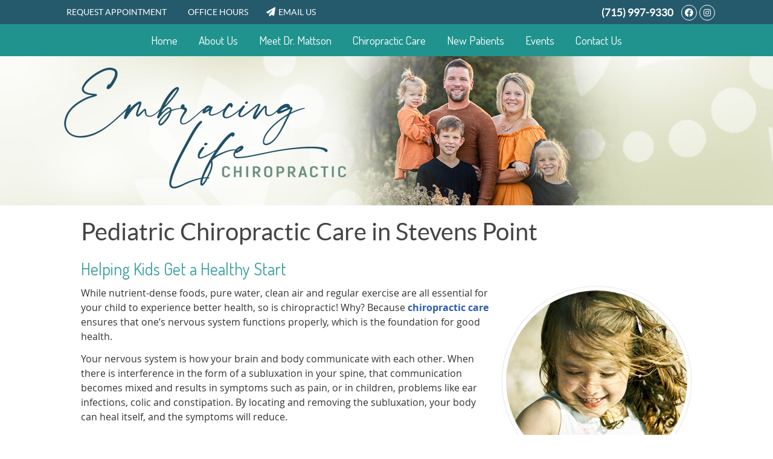

--- FILE ---
content_type: text/html; charset=UTF-8
request_url: https://www.embracinglifechiropractic.com/pediatric-chiropractic-care/
body_size: 7535
content:
<!DOCTYPE html>
<html xmlns:fb="https://ogp.me/ns/fb#" xml:lang="en" lang="en">
	<head>
		<title>Pediatric Chiropractor Stevens Point WI | Embracing Life Chiropractic</title>
		<meta charset="utf-8">
		<meta name="viewport" content="initial-scale=1.0,width=device-width" />
		<meta property="og:type" content="website" /><meta name="description" content="Pediatric care in Stevens Point with chiropractor Dr. Nicole Mattson. Call or email our office today to get started! Complimentary consultations offered." /><link rel="canonical" href="https://www.embracinglifechiropractic.com/pediatric-chiropractic-care/" /><meta property="og:image" content="https://doc.vortala.com/childsites/uploads/3275/files/yelp-logo.jpg" /><meta property="og:image:width" content="250" /><meta property="og:image:height" content="250" /><meta property="og:url" content="https://www.embracinglifechiropractic.com/pediatric-chiropractic-care/" /><meta property="og:title" content="Pediatric Chiropractor Stevens Point WI | Embracing Life Chiropractic" /><meta property="og:description" content="Pediatric care in Stevens Point with chiropractor Dr. Nicole Mattson. Call or email our office today to get started! Complimentary consultations offered." />
		<link rel="alternate" type="application/rss+xml" title="Embracing Life Chiropractic » Feed" href="https://doc.vortala.com/gen/blogs-3268-feed.xml" />
		<link rel="icon" type="image/png" href="https://doc.vortala.com/childsites/uploads/3275/files/favicon.png" />
		<link rel="stylesheet" type="text/css" href="https://doc.vortala.com/childsites/static/3275/_style-1743694398.css" integrity="sha384-dQkaRJ8R6S7fYdqJFyTvhX4+v9zevzjy8c6UIlFrKWLQ/ksqjllqzApz4SYtcEYQ" crossorigin="anonymous" />
		<script defer type="text/javascript" src="https://doc.vortala.com/childsites/static/3275/_script-1743694398.js" integrity="sha384-aEF3PkSYgETC7HCiT7CsoVnil8xL0Om/XSAJ4Qo/bXp79nfU5erqI4pmH2tcDdHh" crossorigin="anonymous"></script>
 		<script type="application/ld+json"> {
	"@context": "https://schema.org",
	"@type": "MedicalClinic",
    			"alternateName": "Chiropractic",
	"address": {
		"@type": "PostalAddress",
	    "addressLocality": "Stevens Point",
	    "addressRegion": "WI",
	    "postalCode":"54481",
	    "streetAddress": "1205 2nd St"
    },
	"description": "Chiropractor Stevens Point for pediatric, prenatal and whole family health care. Call or email us today to get started! We offer complimentary consultations.",
	"image": "https://doc.vortala.com/childsites/uploads/3275/files/logo-v2.png",
	"name": "Embracing Life Chiropractic",
	"telephone": "(715) 997-9330",
	"openingHoursSpecification": [{
						      "@type": "OpeningHoursSpecification",
						      "opens": "08:30",
						      "dayOfWeek":  "https://schema.org/Monday",
						      "closes": "17:30"
						    },{
						      "@type": "OpeningHoursSpecification",
						      "opens": "00:00",
						      "dayOfWeek":  "https://schema.org/Tuesday",
						      "closes": "18:00"
						    },{
						      "@type": "OpeningHoursSpecification",
						      "opens": "08:30",
						      "dayOfWeek":  "https://schema.org/Wednesday",
						      "closes": "11:30"
						    },{
						      "@type": "OpeningHoursSpecification",
						      "opens": "08:30",
						      "dayOfWeek":  "https://schema.org/Thursday",
						      "closes": "17:30"
						    },{
						      "@type": "OpeningHoursSpecification",
						      "opens": "00:00",
						      "dayOfWeek":  "https://schema.org/Friday",
						      "closes": "00:00"
						    }],"geo": {
	    "@type": "GeoCoordinates",
	    "latitude": "44.5241",
	    "longitude": "-89.5854"
    },"sameAs" : ["http://www.facebook.com/EmbracingLifeChiro/","https://www.instagram.com/embracinglifechiropractic/?hl=en"]}</script>
		<link href="https://fonts.googleapis.com/css?family=Dosis:400,500,600|Roboto:300,400,500,700" rel="stylesheet"> 
<meta name="google-site-verification" content="QVHTByW4-NcCSDPfp_mC9fXdsGvbE8cWNayum2HzHCI" />
<meta name="google-site-verification" content="GRJoswp8CvDuP_jAo42AdhmVYdR8NYEg1CgFyDliBDI" />
<meta name="google-site-verification" content="xiTbdThD3WjDmPFQoVpq7hsP-aYyHD-zcntFH8nLVEc" />



<!-- Google Tag Manager ADDED BY SEO -->
<script>(function(w,d,s,l,i){w[l]=w[l]||[];w[l].push({'gtm.start':
new Date().getTime(),event:'gtm.js'});var f=d.getElementsByTagName(s)[0],
j=d.createElement(s),dl=l!='dataLayer'?'&l='+l:'';j.async=true;j.src=
'https://www.googletagmanager.com/gtm.js?id='+i+dl;f.parentNode.insertBefore(j,f);
})(window,document,'script','dataLayer','GTM-K2NKGLJ');</script>
<!-- End Google Tag Manager --><script async src="https://www.googletagmanager.com/gtag/js?id=UA-104074582-1"></script><meta name="ppnum" content="4701" /><meta name="lastGen" content="09.25.2025 00:09:32" data-ts="1758758972" />
	</head>
	<body class="not-home page page-id-385 page-pediatric-care type-page layout-one-col">
	<div id='siteid' style="display:none;">3268</div>
		<!-- Google Tag Manager (noscript) ADDED BY SEO -->
<noscript><iframe src="https://www.googletagmanager.com/ns.html?id=GTM-K2NKGLJ"
height="0" width="0" style="display:none;visibility:hidden"></iframe></noscript>
<!-- End Google Tag Manager (noscript) -->
		<a id="top"></a>
		<a href="#content" class="skip-to-content">Skip to content</a>
		<div class="nav nav-utility nav-sb_before sticky-top"><div class="utility_wrap"><ul><li class="utility_item appointments util_left"><a class="button request_appointment-link" href="#"><i class="fa-solid fa-calendar-o" aria-hidden="true"></i>Request Appointment</a></li><li class="utility_item office_hours util_left"><a class="button" href="#"><i class="fa-solid fa-clock-o" aria-hidden="true"></i>Office Hours</a><div class="office_hours_popup" style="display:none;position:absolute;"><div class="up_arrow"></div><h3 class="office_hours-title">Office Hours</h3><div class="office_hours_full">	        <div class="headerDiv headerRow fullRow">	            <div class="partDayTitleCol"></div>	            <div class="partMorningHoursTitleCol">Morning</div>	            <div class="partAfternoonHoursTitleCol">Afternoon</div>	        </div><div class="monDiv even_day_row fullRow">                        <div class="partDayCol">M</div>                        <div class="morningHoursCol">8:30  - 11:30 </div>                        <div class="afternoonHoursCol">2:30  - 5:30 </div>                    </div><div class="tueDiv odd_day_row fullRow">                        <div class="partDayCol">T</div>                        <div class="morningHoursCol">-------</div>                        <div class="afternoonHoursCol">3:00  - 6:00 </div>                    </div><div class="wedDiv even_day_row fullRow">                        <div class="partDayCol">W</div>                        <div class="morningHoursCol">8:30  - 11:30 </div>                        <div class="afternoonHoursCol">-------</div>                    </div><div class="thuDiv odd_day_row fullRow">                        <div class="partDayCol">T</div>                        <div class="morningHoursCol">8:30  - 11:30 </div>                        <div class="afternoonHoursCol">2:30  - 5:30 </div>                    </div><div class="friDiv even_day_row fullRow">                        <div class="partDayCol">F</div>                        <div class="partHoursJointCol">By appt</div>                    </div><div class="footerDiv footerRow">        <div class="footerCol oh_phone"><span class="oh_phone_call">Call <a href="tel:(715)997-9330">(715) 997-9330 </a></span></div>    </div></div></div></li><li class="utility_item utility_email util_left"><a class="contact_practitioner-link button" title="Contact" href="#"><i class="fa-solid fa-paper-plane" aria-hidden="true"></i>Email Us</a></li><li class="utility_item utility_social util_right"><a class="facebook_social" href="http://www.facebook.com/EmbracingLifeChiro/" target="_blank" style="text-indent:0;color:#ffffff;"><span class="visuallyhidden">facebook social button</span><i class="fa-brands fa-facebook"></i></a><a class="instagram_social" href="https://www.instagram.com/embracinglifechiropractic/?hl=en" target="_blank" style="text-indent:0;color:#ffffff;"><span class="visuallyhidden">instagram social button</span><i class="fa-brands fa-instagram"></i></a></li><li class="utility_item phone util_right"><span class="phone_text"> </span> <a href="tel:(715) 997-9330">(715) 997-9330</a></li></ul></div></div>
		<div id="containing_wrap">
			<div id="wrap">
				<div title="Main Menu" id="dd-primary_nav"><a href="#"><i class="fa-solid fa-bars" aria-hidden="true"></i>Menu</a></div><div class="nav nav-primary nav-sb_before_header center_menu" title=""><ul id="primary_nav" class="menu"><li class="first menu-item menu-item-home"><a href="/">Home</a></li><li id="menu-item-393" class="menu-item menu-item-type-post_type menu-item-object-page menu-item-has-children menu-item-393"><a href="/about-us/">About Us</a>
<ul class="sub-menu">
	<li id="menu-item-645" class="menu-item menu-item-type-post_type menu-item-object-page menu-item-645"><a href="/patient-reviews/">Patient Reviews</a></li>
	<li id="menu-item-456" class="menu-item menu-item-type-post_type menu-item-object-page menu-item-456"><a href="/blog/">Our Blog</a></li>
	<li id="menu-item-832" class="menu-item menu-item-type-post_type menu-item-object-page menu-item-832"><a href="/office-tour/">Office Tour</a></li>
</ul>
</li>
<li id="menu-item-394" class="menu-item menu-item-type-post_type menu-item-object-page menu-item-394"><a href="/dr-nicole-mattson/">Meet Dr. Mattson</a></li>
<li id="menu-item-395" class="menu-item menu-item-type-post_type menu-item-object-page current-menu-ancestor current-menu-parent current_page_parent current_page_ancestor menu-item-has-children menu-item-395"><a href="/chiropractic-care/">Chiropractic Care</a>
<ul class="sub-menu">
	<li id="menu-item-396" class="menu-item menu-item-type-post_type menu-item-object-page menu-item-396"><a href="/pregnancy-chiropractic-care/">Pregnancy Care</a></li>
	<li id="menu-item-397" class="menu-item menu-item-type-post_type menu-item-object-page current-menu-item page_item page-item-385 current_page_item menu-item-397"><a href="/pediatric-chiropractic-care/">Pediatric Care</a></li>
</ul>
</li>
<li id="menu-item-398" class="menu-item menu-item-type-post_type menu-item-object-page menu-item-has-children menu-item-398"><a href="/new-patients/">New Patients</a>
<ul class="sub-menu">
	<li id="menu-item-511" class="menu-item menu-item-type-post_type menu-item-object-page menu-item-511"><a href="/new-patient-forms-2/">New Patient Forms</a></li>
</ul>
</li>
<li id="menu-item-1397" class="menu-item menu-item-type-post_type menu-item-object-page menu-item-1397"><a href="/events/">Events</a></li>
<li id="menu-item-399" class="last menu-item menu-item-type-post_type menu-item-object-page menu-item-399"><a href="/contact-us/">Contact Us</a></li>
</ul></div>
				<div id="header_wrap"><div id="header">
					<div id="logo" class="left"><span id="site-title"><a href="/" title="Welcome to Embracing Life Chiropractic"><img src="https://doc.vortala.com/childsites/uploads/3275/files/logo-v2.png" width="500" height="200" alt="Embracing Life Chiropractic logo - Home" /><span id="blog-title">Embracing Life Chiropractic</span></a></span></div>
					<div class="n-a-p"></div>
				</div></div>
				
				<div id="container_wrap">
					
					<div id="container">
						<div id="content">
							<div id="post-385" class="385 category- page"><div class="entry-content cf"><h1>Pediatric Chiropractic Care in Stevens Point</h1>
<h2>Helping Kids Get a Healthy Start</h2>
<p><img class="alignright rounded" src="https://doc.vortala.com/static/uploads/9/files/whimsical-smiling-girl-sq-300.jpg" alt="Smiling Child" width="300" height="300" />While nutrient-dense foods, pure water, clean air and regular exercise are all essential for your child to experience better health, so is chiropractic! Why? Because <a title="Chiropractic Care" href="/chiropractic-care/">chiropractic care</a> ensures that one’s nervous system functions properly, which is the foundation for good health.</p>
<p>Your nervous system is how your brain and body communicate with each other. When there is interference in the form of a subluxation in your spine, that communication becomes mixed and results in symptoms such as pain, or in children, problems like ear infections, colic and constipation. By locating and removing the subluxation, your body can heal itself, and the symptoms will reduce.</p>
<h2>Natural Relief From a Variety of Conditions</h2>
<p>Here are just some of the many common childhood conditions that may be relieved through safe and effective chiropractic care:</p>
<ul>
<li>ADHD</li>
<li>Bed-wetting</li>
<li>Colic</li>
<li>Difficulty nursing</li>
<li>Ear infections</li>
<li>Headaches</li>
</ul>
<h2>Providing the Lightest Touch</h2>
<p>Dr. Nicole’s adjusting technique for babies and children requires the same pressure you’d use to check the ripeness of a tomato. She’s trained extensively with the International Chiropractic Pediatric Association (ICPA) and has a deep awareness of the issues that affect the pediatric population.</p>
<p>Ear infections, in particular, can be significantly impacted by chiropractic care. The majority of these infections are viral. When a child takes an antibiotic, it can’t beat a virus. The antibiotics, then, will reduce your child’s immune system function that they need to fight off the infection. We’ve seen great success for those who have been affected by ear infections.</p>
<h2>Getting Started</h2>
<p>Dr. Nicole will meet with you to speak about your child’s health since the day they were born, ensuring we have their full medical history. If necessary, we encourage you to bring in any background information along with the paperwork, which can be completed before your visit.</p>
<p>Kids love our play area, relaxing there before seeing Dr. Nicole. Your child can lie on you to have their adjustment if they’re more comfortable that way. We’ll do what it takes to accommodate them and ensure that they enjoy their visits at Embracing Life Chiropractic.</p>
<p><a title="Contact Us" href="/contact-us/">Contact us today</a> to get started on family health chiropractic!</p>
<p><a href="/contact-us/" class="cta_button" id="cta4" target="" >CONTACT US</a><br />
<style>a.cta_button#cta4{border:2px solid #0F5B6D; font-size:20px; color:#fff; font-family:"opensans",Arial,sans-serif; background-color:#0F5B6D; border-radius:3px; padding:10px 20px;}
   	a.cta_button#cta4:hover{background-color:#0F5B6D; border-color:#0F5B6D; color:#fff}</style>
<hr />
<h3 style="text-align: center;">Pediatric Chiropractor Stevens Point | (715) 997-9330</h3>
</div></div>
							
						</div>
					</div>
					
				</div>
			</div>
			
			<div id="footer_wrap">
				<div id="footer">
					
					<div id="wp_footer">
						
						<div style='display:none;'><div id='contact_practitioner-container' class='v_contact_form'><div id='contact_practitioner-content'>
			            <div class='contact_practitioner-content'>
			                <div class='contact_practitioner-title'>Email Embracing Life Chiropractic</div>
			                <div class='contact_practitioner-loading' style='display:none'></div>
			                <div class='contact_practitioner-message' style='display:none'></div>
			                <form class='ui form' method='post' action=''>
						            <div class='field'>
				                        <label for='contact_practitioner-message' class='visuallyhidden'>Comments, Requests, Questions, or Suggestions</label><textarea id='contact_practitioner-message' class='' placeholder='Comments, Requests, Questions, or Suggestions' name='message'></textarea><br/>
				                    </div>
				                    <div class='field'>
				                        <div class='two fields'>
				                            <div class='field'><label for='contact_practitioner-first_name' class='visuallyhidden'>First Name</label><input type='text' id='contact_practitioner-first_name' name='first_name' placeholder='First' /></div>
				                            <div class='field'><label for='contact_practitioner-last_name' class='visuallyhidden'>Last Name</label><input type='text' id='contact_practitioner-last_name' name='last_name' placeholder='Last' /></div>
				                        </div>
				                    </div>
				                    <fieldset class='form-fieldset'>
							            <div class='inline fields radios'>
							                <legend class='form-label'>Respond to me via:</legend>
							                <div class='field'>
							                    <div class='ui radio checkbox'>
							                        <input type='radio' name='popup_respond_contact' id='popup_respond_email' />
							                        <label for='popup_respond_email'>Email</label>
							                    </div>
							                </div>
							                <div class='field'>
							                    <div class='ui radio checkbox'>
							                        <input type='radio' name='popup_respond_contact' id='popup_respond_phone' />
							                        <label for='popup_respond_phone'>Phone</label>
							                    </div>
							                </div>
							                <div class='field'>
							                    <div class='ui radio checkbox'>
							                        <input type='radio' name='popup_respond_contact' id='popup_respond_none' />
							                       <label for='popup_respond_none'>No Response</label>
							                    </div>
							                </div>
							            </div>
						            </fieldset>
						            <div class='field'>
						                <div class='field'><label for='contact_practitioner-email' class='visuallyhidden'>Email Address</label><input type='text' id='contact_practitioner-email' name='email' placeholder='Email Address' /></div>
						                <div class='field'><label for='contact_practitioner-phone' class='visuallyhidden'>Phone Number</label><input type='text' id='contact_practitioner-phone' name='phone' placeholder='Phone Number' /></div>
						            </div>
						            <div class='field'>
				                        <div class='ui checkbox'>
				                            <input type='checkbox' name='phi_agree' id='contact_practitioner-no_phi_agree_check' value='' />
				                            <label for='contact_practitioner-no_phi_agree_check'>I agree to refrain from including any personally identifiable information or protected health information in the comment field. For more info, <a class='phi_info info-popup-hover' href='#'>read disclaimer</a>.</label>
				                            <div class='info-popup' style='display:none;'><i class='fa-solid fa-times'></i>Please keep in mind that communications via email over the internet are not secure. Although it is unlikely, there is a possibility that information you include in an email can be intercepted and read by other parties or unauthorized individuals. Please do not include personal identifying information such as your birth date, or personal medical information in any emails you send to us. Communication via our website cannot replace the relationship you have with a physician or another healthcare practitioner.<div class='pointer'></div><div class='pointerBorder'></div></div>
				                        </div>
				                    </div>
						            <div class='field'>
				                        <div class='ui checkbox'>
				                            <input type='checkbox' name='consent' id='contact_practitioner-consent_check' value='' />
				                            <label class='privacy_consent_message' for='contact_practitioner-consent_check'>I consent to having this website store my submitted information so they can respond to my inquiry. For more info, read our <a class='privacy-link' href='/info/privacy/' rel='nofollow'>privacy policy</a>.</label>
				                        </div>
				                    </div>
						            <div class='antispam'><label for='popup_contact_form_url'>Leave this empty:</label><input id='popup_contact_form_url' name='url' class='' value=''/></div>
									<button type='submit' class='contact_practitioner-button contact_practitioner-send ui button'>Send Message</button>
						            <input type='hidden' name='token' value='da73b12354f92153ed35d88ec0b2e7d4'/>
						            <br/>
						        </form>
						    </div>
						</div></div></div>
						<div style='display:none;'><div id='request_appointment-container' class='v_appt_form'><div id='request_appointment-content'>
				            <div class='request_appointment-content'>
				                <div class='request_appointment-title'>Request Appointment <span class='request_appointment-subtitle'>(pending confirmation)</span></div>
						        <div class='request_appointment-loading' style='display:none'></div>
				                <div class='request_appointment-message' style='display:none'></div>
				                <form class='ui form' method='post' action=''>
						            <div class='grouped fields radios patient_type'>
				                        <fieldset class='grouped fields'>
				                        	<legend class='visuallyhidden'>Patient Type</legend>
					                        <div class='field'>
							                    <div class='ui radio checkbox'>
							                        <input id='popup_appt_new' type='radio' name='patient_type' value='New Patient' />
							                        <label for='popup_appt_new'>New Patient</label>
							                    </div>
							                </div>
							                <div class='field first_radio'>
							                    <div class='ui radio checkbox'>
							                        <input id='popup_appt_current' type='radio' name='patient_type' value='Current Patient' />
							                        <label for='popup_appt_current'>Current Patient</label>
							                    </div>
							                </div>
							                <div class='field'>
							                    <div class='ui radio checkbox'>
							                        <input id='popup_appt_returning' type='radio' name='patient_type' value='Returning Patient' />
							                        <label for='popup_appt_returning'>Returning Patient</label>
							                    </div>
							                </div>
						                </fieldset>
						            </div>
						            <div class='field'>
				                        <div class='two fields'>
				                            <div class='field'><label for='request_appointment-first_name' class='visuallyhidden'>First Name</label><input type='text' id='request_appointment-first_name' name='first_name' placeholder='First' /></div>
				                            <div class='field'><label for='request_appointment-last_name' class='visuallyhidden'>Last Name</label><input type='text' id='request_appointment-last_name' name='last_name' placeholder='Last' /></div>
				                        </div>
				                    </div>
						            <div class='field'>
						                <div class='field'><label for='request_appointment-email' class='visuallyhidden'>Email Address</label><input type='text' id='request_appointment-email' name='email' placeholder='Email Address' /></div>
						                <div class='field'><label for='request_appointment-phone' class='visuallyhidden'>Phone Number</label><input type='text' id='request_appointment-phone' name='phone' placeholder='Phone Number' /></div>
						            </div>
						            <fieldset class='form-fieldset'>
							            <div class='inline fields radios'>
							                <legend class='form-label'>Respond to me via:</legend>
							                <div class='field'>
							                    <div class='ui radio checkbox'>
							                        <input type='radio' name='popup_request_respond' id='request_respond_email' />
							                        <label for='request_respond_email'>Email</label>
							                    </div>
							                </div>
							                <div class='field'>
							                    <div class='ui radio checkbox'>
							                        <input type='radio' name='popup_request_respond' id='request_respond_phone' />
							                        <label for='request_respond_phone'>Phone</label>
							                    </div>
							                </div>
							            </div>
							        </fieldset>
						            <div class='equal width field pickdate'>
						                <span class='form-label'>Preferred Day/Time:</span>
						                <div class='fields'>
						                    <div class='field'>
						                        <label for='thickbox_datepicker' class='visuallyhidden'>Date</label><input type='text' value='' name='thickbox_datepicker' id='thickbox_datepicker' /><i class='fa-solid fa-calendar' id='popup_apptDateId' aria-hidden='true'></i>
						                    </div>
						                    <div class='field'>
							                    <label for='appt_hour' class='visuallyhidden'>Appointment Hour</label>
						                        <select id='appt_hour' name='appt_hour'>
						                            <option value=''>H</option>
						                            <option value='1'>1</option>
						                            <option value='2'>2</option>
						                            <option value='3'>3</option>
						                            <option value='4'>4</option>
						                            <option value='5'>5</option>
						                            <option value='6'>6</option>
						                            <option value='7'>7</option>
						                            <option value='8'>8</option>
						                            <option value='9'>9</option>
						                            <option value='10'>10</option>
						                            <option value='11'>11</option>
						                            <option value='12'>12</option>
						                        </select>
						                    </div>
						                    <div class='field'>
						                    	<label for='appt_min' class='visuallyhidden'>Appointment Minute</label>
						                        <select id='appt_min' name='appt_min'>
						                            <option value=''>M</option>
						                            <option value='00'>00</option>
						                            <option value='15'>15</option>
						                            <option value='30'>30</option>
						                            <option value='45'>45</option>
						                        </select>
						                    </div>
						                    <fieldset>
							                    <div class='fields time-radios'>
					                                <legend class='visuallyhidden'>AM or PM</legend>
					                                <div class='field'>
					                                    <div class='ui radio checkbox'>
					                                        <input type='radio' name='time' id='time_am' value='am' />
					                                        <label for='time_am'>AM</label>
					                                    </div>
					                                </div>
					                                <div class='field'>
					                                    <div class='ui radio checkbox'>
					                                        <input type='radio' name='time' id='time_pm' value='pm' />
					                                        <label for='time_pm'>PM</label>
					                                    </div>
					                                </div>
					                            </div>
				                            </fieldset>
						                </div>
						            </div>
						            <div class='field'>
				                        <label for='popup_request_appointment-message' class='visuallyhidden'>Comments or Questions</label><textarea id='popup_request_appointment-message' placeholder='Comments or Questions' name='message'></textarea>
				                    </div>
				                    <div class='field'>
						                <div class='ui checkbox'>
						                    <input type='checkbox' name='phi_check' id='no_phi_agree_check' value='' />
						                    <label for='no_phi_agree_check'>I agree to refrain from including any personally identifiable information or protected health information in the comment field. For more info, <a class='phi_info info-popup-hover' href='#'>read disclaimer</a>.</label>
						                    <div class='info-popup' style='display:none;'><i class='fa-solid fa-times'></i>Please keep in mind that communications via email over the internet are not secure. Although it is unlikely, there is a possibility that information you include in an email can be intercepted and read by other parties or unauthorized individuals. Please do not include personal identifying information such as your birth date, or personal medical information in any emails you send to us. Communication via our website cannot replace the relationship you have with a physician or another healthcare practitioner.<div class='pointer'></div><div class='pointerBorder'></div></div>
						                </div>
						            </div>
				                    <div class='field'>
						                <div class='ui checkbox'>
						                    <input type='checkbox' name='consent' id='consent_check' value='' />
						                    <label class='privacy_consent_message' for='consent_check'>I consent to having this website store my submitted information so they can respond to my inquiry. For more info, read our <a class='privacy-link' href='/info/privacy/' rel='nofollow'>privacy policy</a>.</label>
						                </div>
						            </div>
						            <div class='antispam'><label for='request_appointment-url'>Leave this empty:</label><input id='request_appointment-url' name='url' class='request_appointment-input' value=''/></div>
									<div class='request_appointment-message' style='display:none'></div>
						            <button type='submit' class='request_appointment-button request_appointment-send ui button'>Send Message</button>
						            <input type='hidden' name='token' value='8fabd42452602ef7890da229a517fa0d'/>
						            <br/>
						        </form>
						    </div>
						</div></div></div>
					</div>
				</div>
			</div>
			</div><div id="utility_credit_wrap"><div id="centered_footer"><div class="nav nav-utility nav-footer"><div class="footer_utility_wrap"><div class="social_sharing"><a href="https://twitter.com/home?status=https://www.embracinglifechiropractic.com/pediatric-chiropractic-care" target="_blank" class="social_share_button share_twitter">Share on Twitter</a><a target="_blank" href="https://www.facebook.com/dialog/share?app_id=106614613350&display=popup&href=https%3A%2F%2Fwww.embracinglifechiropractic.com%2Fpediatric-chiropractic-care" class="social_share_button share_facebook">Share on Facebook</a><a href="mailto:?&subject=Pediatric Care - Embracing Life Chiropractic&body=https%3A%2F%2Fwww.embracinglifechiropractic.com%2Fpediatric-chiropractic-care" target="_blank" class="social_share_button share_email">Share via Email</a></div><ul><li class="utility_item appointments"><a class="button request_appointment-link" href="#"><i class="fa-solid fa-calendar-o" aria-hidden="true"></i>Request Appointment</a></li><li class="utility_item utility_email"><a class="contact_practitioner-link button" title="Contact" href="#"><i class="fa-solid fa-paper-plane" aria-hidden="true"></i>Email Us</a></li></ul></div></div><div class="footer_schema"><div><span class="schema-practice-name">Embracing Life Chiropractic</span><br />
		<span class="schema-practice-info"><span class="schema-practice-address">1205 2nd St</span><br /><span class="schema-practice-city">Stevens Point</span>, <span class="schema-practice-state">WI</span><span class="schema-practice-zip"> 54481</span></span><br />
		Phone: <span class="schema-practice-phone"><a href="tel:(715)997-9330">(715) 997-9330</a></span></div></div><div id="credit_wrap"><div id="footer_right" class="right"><div title="Footer Links" class="nav nav-footer"><ul><li class="first"><a rel="nofollow" href="/info/copyright/">Copyright</a></li><li class="legal"><a rel="nofollow" href="/info/legal-disclaimer/">Legal</a></li><li class="privacy"><a rel="nofollow" href="/info/privacy/">Privacy</a></li><li class="accessibility"><a rel="nofollow" href="/info/accessibility/">Accessibility</a></li><li class="last"><a href="/sitemap/">Sitemap</a></li></ul></div><div id="credits">Chiropractic Websites by Perfect Patients</div></div></div></div></div><script type='text/javascript'>var _userway_config = {position: 2, color: '#053e67', language: 'en',  account: 'jB21WTMKNy'};</script>
                        <script type='text/javascript' defer src='https://cdn.userway.org/widget.js'></script>
                        <script type='text/javascript'>
                            function userWayTitle(){
                                if (document.querySelector('.userway') !== null) {
                                    var uw = document.getElementsByClassName('userway')[0];
                                    uw.getElementsByClassName('userway_accessibility_icon')[0].setAttribute('title', 'Accessibility Menu');
                                    clearTimeout(userWayTimer);
                                }
                            }
                            var userWayTimer = setTimeout(userWayTitle, 2000);
                        </script>
			
		</div>
	</body>
</html>

--- FILE ---
content_type: application/javascript
request_url: https://doc.vortala.com/childsites/static/3275/_script-1743694398.js
body_size: 103484
content:
!function(a,b){"object"==typeof module&&"object"==typeof module.exports?module.exports=a.document?b(a,!0):function(a){if(!a.document)throw new Error("jQuery requires a window with a document");return b(a)}:b(a)}("undefined"!=typeof window?window:this,function(a,b){var c=[],d=c.slice,e=c.concat,f=c.push,g=c.indexOf,h={},i=h.toString,j=h.hasOwnProperty,k="".trim,l={},m="1.11.0",n=function(a,b){return new n.fn.init(a,b)},o=/^[\s\uFEFF\xA0]+|[\s\uFEFF\xA0]+$/g,p=/^-ms-/,q=/-([\da-z])/gi,r=function(a,b){return b.toUpperCase()};n.fn=n.prototype={jquery:m,constructor:n,selector:"",length:0,toArray:function(){return d.call(this)},get:function(a){return null!=a?0>a?this[a+this.length]:this[a]:d.call(this)},pushStack:function(a){var b=n.merge(this.constructor(),a);return b.prevObject=this,b.context=this.context,b},each:function(a,b){return n.each(this,a,b)},map:function(a){return this.pushStack(n.map(this,function(b,c){return a.call(b,c,b)}))},slice:function(){return this.pushStack(d.apply(this,arguments))},first:function(){return this.eq(0)},last:function(){return this.eq(-1)},eq:function(a){var b=this.length,c=+a+(0>a?b:0);return this.pushStack(c>=0&&b>c?[this[c]]:[])},end:function(){return this.prevObject||this.constructor(null)},push:f,sort:c.sort,splice:c.splice},n.extend=n.fn.extend=function(){var a,b,c,d,e,f,g=arguments[0]||{},h=1,i=arguments.length,j=!1;for("boolean"==typeof g&&(j=g,g=arguments[h]||{},h++),"object"==typeof g||n.isFunction(g)||(g={}),h===i&&(g=this,h--);i>h;h++)if(null!=(e=arguments[h]))for(d in e)a=g[d],c=e[d],g!==c&&(j&&c&&(n.isPlainObject(c)||(b=n.isArray(c)))?(b?(b=!1,f=a&&n.isArray(a)?a:[]):f=a&&n.isPlainObject(a)?a:{},g[d]=n.extend(j,f,c)):void(0)!==c&&(g[d]=c));return g},n.extend({expando:"jQuery"+(m+Math.random()).replace(/\D/g,""),isReady:!0,error:function(a){throw new Error(a)},noop:function(){},isFunction:function(a){return"function"===n.type(a)},isArray:Array.isArray||function(a){return"array"===n.type(a)},isWindow:function(a){return null!=a&&a==a.window},isNumeric:function(a){return a-parseFloat(a)>=0},isEmptyObject:function(a){var b;for(b in a)return!1;return!0},isPlainObject:function(a){var b;if(!a||"object"!==n.type(a)||a.nodeType||n.isWindow(a))return!1;try{if(a.constructor&&!j.call(a,"constructor")&&!j.call(a.constructor.prototype,"isPrototypeOf"))return!1}catch(c){return!1};if(l.ownLast)for(b in a)return j.call(a,b);for(b in a);return void(0)===b||j.call(a,b)},type:function(a){return null==a?a+"":"object"==typeof a||"function"==typeof a?h[i.call(a)]||"object":typeof a},globalEval:function(b){b&&n.trim(b)&&(a.execScript||function(b){a.eval.call(a,b)})(b)},camelCase:function(a){return a.replace(p,"ms-").replace(q,r)},nodeName:function(a,b){return a.nodeName&&a.nodeName.toLowerCase()===b.toLowerCase()},each:function(a,b,c){var d,e=0,f=a.length,g=s(a);if(c){if(g){for(;f>e;e++)if(d=b.apply(a[e],c),d===!1)break}else for(e in a)if(d=b.apply(a[e],c),d===!1)break}else if(g){for(;f>e;e++)if(d=b.call(a[e],e,a[e]),d===!1)break}else for(e in a)if(d=b.call(a[e],e,a[e]),d===!1)break;return a},trim:k&&!k.call("\ufeff\xa0")?function(a){return null==a?"":k.call(a)}:function(a){return null==a?"":(a+"").replace(o,"")},makeArray:function(a,b){var c=b||[];return null!=a&&(s(Object(a))?n.merge(c,"string"==typeof a?[a]:a):f.call(c,a)),c},inArray:function(a,b,c){var d;if(b){if(g)return g.call(b,a,c);for(d=b.length,c=c?0>c?Math.max(0,d+c):c:0;d>c;c++)if(c in b&&b[c]===a)return c};return-1},merge:function(a,b){var c=+b.length,d=0,e=a.length;while(c>d)a[e++]=b[d++];if(c!==c)while(void(0)!==b[d])a[e++]=b[d++];return a.length=e,a},grep:function(a,b,c){for(var d,e=[],f=0,g=a.length,h=!c;g>f;f++)d=!b(a[f],f),d!==h&&e.push(a[f]);return e},map:function(a,b,c){var d,f=0,g=a.length,h=s(a),i=[];if(h){for(;g>f;f++)d=b(a[f],f,c),null!=d&&i.push(d)}else for(f in a)d=b(a[f],f,c),null!=d&&i.push(d);return e.apply([],i)},guid:1,proxy:function(a,b){var c,e,f;return"string"==typeof b&&(f=a[b],b=a,a=f),n.isFunction(a)?(c=d.call(arguments,2),e=function(){return a.apply(b||this,c.concat(d.call(arguments)))},e.guid=a.guid=a.guid||n.guid++,e):void(0)},now:function(){return+new Date()},support:l}),n.each("Boolean Number String Function Array Date RegExp Object Error".split(" "),function(a,b){h["[object "+b+"]"]=b.toLowerCase()})
function s(a){var b=a.length,c=n.type(a);return"function"===c||n.isWindow(a)?!1:1===a.nodeType&&b?!0:"array"===c||0===b||"number"==typeof b&&b>0&&b-1 in a};var t=function(a){var b,c,d,e,f,g,h,i,j,k,l,m,n,o,p,q,r,s="sizzle"+ -new Date(),t=a.document,u=0,v=0,w=eb(),x=eb(),y=eb(),z=function(a,b){return a===b&&(j=!0),0},A="undefined",B=1<<31,C={}.hasOwnProperty,D=[],E=D.pop,F=D.push,G=D.push,H=D.slice,I=D.indexOf||function(a){for(var b=0,c=this.length;c>b;b++)if(this[b]===a)return b;return-1},J="checked|selected|async|autofocus|autoplay|controls|defer|disabled|hidden|ismap|loop|multiple|open|readonly|required|scoped",K="[\\x20\\t\\r\\n\\f]",L="(?:\\\\.|[\\w-]|[^\\x00-\\xa0])+",M=L.replace("w","w#"),N="\\["+K+"*("+L+")"+K+"*(?:([*^$|!~]?=)"+K+"*(?:(['\"])((?:\\\\.|[^\\\\])*?)\\3|("+M+")|)|)"+K+"*\\]",O=":("+L+")(?:\\(((['\"])((?:\\\\.|[^\\\\])*?)\\3|((?:\\\\.|[^\\\\()[\\]]|"+N.replace(3,8)+")*)|.*)\\)|)",P=new RegExp("^"+K+"+|((?:^|[^\\\\])(?:\\\\.)*)"+K+"+$","g"),Q=new RegExp("^"+K+"*,"+K+"*"),R=new RegExp("^"+K+"*([>+~]|"+K+")"+K+"*"),S=new RegExp("="+K+"*([^\\]'\"]*?)"+K+"*\\]","g"),T=new RegExp(O),U=new RegExp("^"+M+"$"),V={ID:new RegExp("^#("+L+")"),CLASS:new RegExp("^\\.("+L+")"),TAG:new RegExp("^("+L.replace("w","w*")+")"),ATTR:new RegExp("^"+N),PSEUDO:new RegExp("^"+O),CHILD:new RegExp("^:(only|first|last|nth|nth-last)-(child|of-type)(?:\\("+K+"*(even|odd|(([+-]|)(\\d*)n|)"+K+"*(?:([+-]|)"+K+"*(\\d+)|))"+K+"*\\)|)","i"),bool:new RegExp("^(?:"+J+")$","i"),needsContext:new RegExp("^"+K+"*[>+~]|:(even|odd|eq|gt|lt|nth|first|last)(?:\\("+K+"*((?:-\\d)?\\d*)"+K+"*\\)|)(?=[^-]|$)","i")},W=/^(?:input|select|textarea|button)$/i,X=/^h\d$/i,Y=/^[^{]+\{\s*\[native \w/,Z=/^(?:#([\w-]+)|(\w+)|\.([\w-]+))$/,$=/[+~]/,_=/'|\\/g,ab=new RegExp("\\\\([\\da-f]{1,6}"+K+"?|("+K+")|.)","ig"),bb=function(a,b,c){var d="0x"+b-65536;return d!==d||c?b:0>d?String.fromCharCode(d+65536):String.fromCharCode(d>>10|55296,1023&d|56320)};try{G.apply(D=H.call(t.childNodes),t.childNodes),D[t.childNodes.length].nodeType}catch(cb){G={apply:D.length?function(a,b){F.apply(a,H.call(b))}:function(a,b){var c=a.length,d=0;while(a[c++]=b[d++]);a.length=c-1}}}
function db(a,b,d,e){var f,g,h,i,j,m,p,q,u,v;if((b?b.ownerDocument||b:t)!==l&&k(b),b=b||l,d=d||[],!a||"string"!=typeof a)return d;if(1!==(i=b.nodeType)&&9!==i)return[];if(n&&!e){if(f=Z.exec(a))if(h=f[1]){if(9===i){if(g=b.getElementById(h),!g||!g.parentNode)return d;if(g.id===h)return d.push(g),d}else if(b.ownerDocument&&(g=b.ownerDocument.getElementById(h))&&r(b,g)&&g.id===h)return d.push(g),d}else{if(f[2])return G.apply(d,b.getElementsByTagName(a)),d;if((h=f[3])&&c.getElementsByClassName&&b.getElementsByClassName)return G.apply(d,b.getElementsByClassName(h)),d};if(c.qsa&&(!o||!o.test(a))){if(q=p=s,u=b,v=9===i&&a,1===i&&"object"!==b.nodeName.toLowerCase()){m=ob(a),(p=b.getAttribute("id"))?q=p.replace(_,"\\$&"):b.setAttribute("id",q),q="[id='"+q+"'] ",j=m.length;while(j--)m[j]=q+pb(m[j]);u=$.test(a)&&mb(b.parentNode)||b,v=m.join(",")};if(v)try{return G.apply(d,u.querySelectorAll(v)),d}catch(w){}finally{p||b.removeAttribute("id")}}};return xb(a.replace(P,"$1"),b,d,e)}
function eb(){var a=[]
function b(c,e){return a.push(c+" ")>d.cacheLength&&delete b[a.shift()],b[c+" "]=e};return b}
function fb(a){return a[s]=!0,a}
function gb(a){var b=l.createElement("div");try{return!!a(b)}catch(c){return!1}finally{b.parentNode&&b.parentNode.removeChild(b),b=null}}
function hb(a,b){var c=a.split("|"),e=a.length;while(e--)d.attrHandle[c[e]]=b}
function ib(a,b){var c=b&&a,d=c&&1===a.nodeType&&1===b.nodeType&&(~b.sourceIndex||B)-(~a.sourceIndex||B);if(d)return d;if(c)while(c=c.nextSibling)if(c===b)return-1;return a?1:-1}
function jb(a){return function(b){var c=b.nodeName.toLowerCase();return"input"===c&&b.type===a}}
function kb(a){return function(b){var c=b.nodeName.toLowerCase();return("input"===c||"button"===c)&&b.type===a}}
function lb(a){return fb(function(b){return b=+b,fb(function(c,d){var e,f=a([],c.length,b),g=f.length;while(g--)c[e=f[g]]&&(c[e]=!(d[e]=c[e]))})})}
function mb(a){return a&&typeof a.getElementsByTagName!==A&&a};c=db.support={},f=db.isXML=function(a){var b=a&&(a.ownerDocument||a).documentElement;return b?"HTML"!==b.nodeName:!1},k=db.setDocument=function(a){var b,e=a?a.ownerDocument||a:t,g=e.defaultView;return e!==l&&9===e.nodeType&&e.documentElement?(l=e,m=e.documentElement,n=!f(e),g&&g!==g.top&&(g.addEventListener?g.addEventListener("unload",function(){k()},!1):g.attachEvent&&g.attachEvent("onunload",function(){k()})),c.attributes=gb(function(a){return a.className="i",!a.getAttribute("className")}),c.getElementsByTagName=gb(function(a){return a.appendChild(e.createComment("")),!a.getElementsByTagName("*").length}),c.getElementsByClassName=Y.test(e.getElementsByClassName)&&gb(function(a){return a.innerHTML="<div class='a'></div><div class='a i'></div>",a.firstChild.className="i",2===a.getElementsByClassName("i").length}),c.getById=gb(function(a){return m.appendChild(a).id=s,!e.getElementsByName||!e.getElementsByName(s).length}),c.getById?(d.find.ID=function(a,b){if(typeof b.getElementById!==A&&n){var c=b.getElementById(a);return c&&c.parentNode?[c]:[]}},d.filter.ID=function(a){var b=a.replace(ab,bb);return function(a){return a.getAttribute("id")===b}}):(delete d.find.ID,d.filter.ID=function(a){var b=a.replace(ab,bb);return function(a){var c=typeof a.getAttributeNode!==A&&a.getAttributeNode("id");return c&&c.value===b}}),d.find.TAG=c.getElementsByTagName?function(a,b){return typeof b.getElementsByTagName!==A?b.getElementsByTagName(a):void(0)}:function(a,b){var c,d=[],e=0,f=b.getElementsByTagName(a);if("*"===a){while(c=f[e++])1===c.nodeType&&d.push(c);return d};return f},d.find.CLASS=c.getElementsByClassName&&function(a,b){return typeof b.getElementsByClassName!==A&&n?b.getElementsByClassName(a):void(0)},p=[],o=[],(c.qsa=Y.test(e.querySelectorAll))&&(gb(function(a){a.innerHTML="<select t=''><option selected=''></option></select>",a.querySelectorAll("[t^='']").length&&o.push("[*^$]="+K+"*(?:''|\"\")"),a.querySelectorAll("[selected]").length||o.push("\\["+K+"*(?:value|"+J+")"),a.querySelectorAll(":checked").length||o.push(":checked")}),gb(function(a){var b=e.createElement("input");b.setAttribute("type","hidden"),a.appendChild(b).setAttribute("name","D"),a.querySelectorAll("[name=d]").length&&o.push("name"+K+"*[*^$|!~]?="),a.querySelectorAll(":enabled").length||o.push(":enabled",":disabled"),a.querySelectorAll("*,:x"),o.push(",.*:")})),(c.matchesSelector=Y.test(q=m.webkitMatchesSelector||m.mozMatchesSelector||m.oMatchesSelector||m.msMatchesSelector))&&gb(function(a){c.disconnectedMatch=q.call(a,"div"),q.call(a,"[s!='']:x"),p.push("!=",O)}),o=o.length&&new RegExp(o.join("|")),p=p.length&&new RegExp(p.join("|")),b=Y.test(m.compareDocumentPosition),r=b||Y.test(m.contains)?function(a,b){var c=9===a.nodeType?a.documentElement:a,d=b&&b.parentNode;return a===d||!(!d||1!==d.nodeType||!(c.contains?c.contains(d):a.compareDocumentPosition&&16&a.compareDocumentPosition(d)))}:function(a,b){if(b)while(b=b.parentNode)if(b===a)return!0;return!1},z=b?function(a,b){if(a===b)return j=!0,0;var d=!a.compareDocumentPosition-!b.compareDocumentPosition;return d?d:(d=(a.ownerDocument||a)===(b.ownerDocument||b)?a.compareDocumentPosition(b):1,1&d||!c.sortDetached&&b.compareDocumentPosition(a)===d?a===e||a.ownerDocument===t&&r(t,a)?-1:b===e||b.ownerDocument===t&&r(t,b)?1:i?I.call(i,a)-I.call(i,b):0:4&d?-1:1)}:function(a,b){if(a===b)return j=!0,0;var c,d=0,f=a.parentNode,g=b.parentNode,h=[a],k=[b];if(!f||!g)return a===e?-1:b===e?1:f?-1:g?1:i?I.call(i,a)-I.call(i,b):0;if(f===g)return ib(a,b);c=a;while(c=c.parentNode)h.unshift(c);c=b;while(c=c.parentNode)k.unshift(c);while(h[d]===k[d])d++;return d?ib(h[d],k[d]):h[d]===t?-1:k[d]===t?1:0},e):l},db.matches=function(a,b){return db(a,null,null,b)},db.matchesSelector=function(a,b){if((a.ownerDocument||a)!==l&&k(a),b=b.replace(S,"='$1']"),!(!c.matchesSelector||!n||p&&p.test(b)||o&&o.test(b)))try{var d=q.call(a,b);if(d||c.disconnectedMatch||a.document&&11!==a.document.nodeType)return d}catch(e){};return db(b,l,null,[a]).length>0},db.contains=function(a,b){return(a.ownerDocument||a)!==l&&k(a),r(a,b)},db.attr=function(a,b){(a.ownerDocument||a)!==l&&k(a);var e=d.attrHandle[b.toLowerCase()],f=e&&C.call(d.attrHandle,b.toLowerCase())?e(a,b,!n):void(0);return void(0)!==f?f:c.attributes||!n?a.getAttribute(b):(f=a.getAttributeNode(b))&&f.specified?f.value:null},db.error=function(a){throw new Error("Syntax error, unrecognized expression: "+a)},db.uniqueSort=function(a){var b,d=[],e=0,f=0;if(j=!c.detectDuplicates,i=!c.sortStable&&a.slice(0),a.sort(z),j){while(b=a[f++])b===a[f]&&(e=d.push(f));while(e--)a.splice(d[e],1)};return i=null,a},e=db.getText=function(a){var b,c="",d=0,f=a.nodeType;if(f){if(1===f||9===f||11===f){if("string"==typeof a.textContent)return a.textContent;for(a=a.firstChild;a;a=a.nextSibling)c+=e(a)}else if(3===f||4===f)return a.nodeValue}else while(b=a[d++])c+=e(b);return c},d=db.selectors={cacheLength:50,createPseudo:fb,match:V,attrHandle:{},find:{},relative:{">":{dir:"parentNode",first:!0}," ":{dir:"parentNode"},"+":{dir:"previousSibling",first:!0},"~":{dir:"previousSibling"}},preFilter:{ATTR:function(a){return a[1]=a[1].replace(ab,bb),a[3]=(a[4]||a[5]||"").replace(ab,bb),"~="===a[2]&&(a[3]=" "+a[3]+" "),a.slice(0,4)},CHILD:function(a){return a[1]=a[1].toLowerCase(),"nth"===a[1].slice(0,3)?(a[3]||db.error(a[0]),a[4]=+(a[4]?a[5]+(a[6]||1):2*("even"===a[3]||"odd"===a[3])),a[5]=+(a[7]+a[8]||"odd"===a[3])):a[3]&&db.error(a[0]),a},PSEUDO:function(a){var b,c=!a[5]&&a[2];return V.CHILD.test(a[0])?null:(a[3]&&void(0)!==a[4]?a[2]=a[4]:c&&T.test(c)&&(b=ob(c,!0))&&(b=c.indexOf(")",c.length-b)-c.length)&&(a[0]=a[0].slice(0,b),a[2]=c.slice(0,b)),a.slice(0,3))}},filter:{TAG:function(a){var b=a.replace(ab,bb).toLowerCase();return"*"===a?function(){return!0}:function(a){return a.nodeName&&a.nodeName.toLowerCase()===b}},CLASS:function(a){var b=w[a+" "];return b||(b=new RegExp("(^|"+K+")"+a+"("+K+"|$)"))&&w(a,function(a){return b.test("string"==typeof a.className&&a.className||typeof a.getAttribute!==A&&a.getAttribute("class")||"")})},ATTR:function(a,b,c){return function(d){var e=db.attr(d,a);return null==e?"!="===b:b?(e+="","="===b?e===c:"!="===b?e!==c:"^="===b?c&&0===e.indexOf(c):"*="===b?c&&e.indexOf(c)>-1:"$="===b?c&&e.slice(-c.length)===c:"~="===b?(" "+e+" ").indexOf(c)>-1:"|="===b?e===c||e.slice(0,c.length+1)===c+"-":!1):!0}},CHILD:function(a,b,c,d,e){var f="nth"!==a.slice(0,3),g="last"!==a.slice(-4),h="of-type"===b;return 1===d&&0===e?function(a){return!!a.parentNode}:function(b,c,i){var j,k,l,m,n,o,p=f!==g?"nextSibling":"previousSibling",q=b.parentNode,r=h&&b.nodeName.toLowerCase(),t=!i&&!h;if(q){if(f){while(p){l=b;while(l=l[p])if(h?l.nodeName.toLowerCase()===r:1===l.nodeType)return!1;o=p="only"===a&&!o&&"nextSibling"};return!0};if(o=[g?q.firstChild:q.lastChild],g&&t){k=q[s]||(q[s]={}),j=k[a]||[],n=j[0]===u&&j[1],m=j[0]===u&&j[2],l=n&&q.childNodes[n];while(l=++n&&l&&l[p]||(m=n=0)||o.pop())if(1===l.nodeType&&++m&&l===b){k[a]=[u,n,m];break}}else if(t&&(j=(b[s]||(b[s]={}))[a])&&j[0]===u){m=j[1]}else while(l=++n&&l&&l[p]||(m=n=0)||o.pop())if((h?l.nodeName.toLowerCase()===r:1===l.nodeType)&&++m&&(t&&((l[s]||(l[s]={}))[a]=[u,m]),l===b))break;return m-=e,m===d||m%d===0&&m/d>=0}}},PSEUDO:function(a,b){var c,e=d.pseudos[a]||d.setFilters[a.toLowerCase()]||db.error("unsupported pseudo: "+a);return e[s]?e(b):e.length>1?(c=[a,a,"",b],d.setFilters.hasOwnProperty(a.toLowerCase())?fb(function(a,c){var d,f=e(a,b),g=f.length;while(g--)d=I.call(a,f[g]),a[d]=!(c[d]=f[g])}):function(a){return e(a,0,c)}):e}},pseudos:{not:fb(function(a){var b=[],c=[],d=g(a.replace(P,"$1"));return d[s]?fb(function(a,b,c,e){var f,g=d(a,null,e,[]),h=a.length;while(h--)(f=g[h])&&(a[h]=!(b[h]=f))}):function(a,e,f){return b[0]=a,d(b,null,f,c),!c.pop()}}),has:fb(function(a){return function(b){return db(a,b).length>0}}),contains:fb(function(a){return function(b){return(b.textContent||b.innerText||e(b)).indexOf(a)>-1}}),lang:fb(function(a){return U.test(a||"")||db.error("unsupported lang: "+a),a=a.replace(ab,bb).toLowerCase(),function(b){var c;do{if(c=n?b.lang:b.getAttribute("xml:lang")||b.getAttribute("lang"))return c=c.toLowerCase(),c===a||0===c.indexOf(a+"-")}while((b=b.parentNode)&&1===b.nodeType);return!1}}),target:function(b){var c=a.location&&a.location.hash;return c&&c.slice(1)===b.id},root:function(a){return a===m},focus:function(a){return a===l.activeElement&&(!l.hasFocus||l.hasFocus())&&!!(a.type||a.href||~a.tabIndex)},enabled:function(a){return a.disabled===!1},disabled:function(a){return a.disabled===!0},checked:function(a){var b=a.nodeName.toLowerCase();return"input"===b&&!!a.checked||"option"===b&&!!a.selected},selected:function(a){return a.parentNode&&a.parentNode.selectedIndex,a.selected===!0},empty:function(a){for(a=a.firstChild;a;a=a.nextSibling)if(a.nodeType<6)return!1;return!0},parent:function(a){return!d.pseudos.empty(a)},header:function(a){return X.test(a.nodeName)},input:function(a){return W.test(a.nodeName)},button:function(a){var b=a.nodeName.toLowerCase();return"input"===b&&"button"===a.type||"button"===b},text:function(a){var b;return"input"===a.nodeName.toLowerCase()&&"text"===a.type&&(null==(b=a.getAttribute("type"))||"text"===b.toLowerCase())},first:lb(function(){return[0]}),last:lb(function(a,b){return[b-1]}),eq:lb(function(a,b,c){return[0>c?c+b:c]}),even:lb(function(a,b){for(var c=0;b>c;c+=2)a.push(c);return a}),odd:lb(function(a,b){for(var c=1;b>c;c+=2)a.push(c);return a}),lt:lb(function(a,b,c){for(var d=0>c?c+b:c;--d>=0;)a.push(d);return a}),gt:lb(function(a,b,c){for(var d=0>c?c+b:c;++d<b;)a.push(d);return a})}},d.pseudos.nth=d.pseudos.eq;for(b in {radio:!0,checkbox:!0,file:!0,password:!0,image:!0})d.pseudos[b]=jb(b);for(b in {submit:!0,reset:!0})d.pseudos[b]=kb(b)
function nb(){};nb.prototype=d.filters=d.pseudos,d.setFilters=new nb()
function ob(a,b){var c,e,f,g,h,i,j,k=x[a+" "];if(k)return b?0:k.slice(0);h=a,i=[],j=d.preFilter;while(h){(!c||(e=Q.exec(h)))&&(e&&(h=h.slice(e[0].length)||h),i.push(f=[])),c=!1,(e=R.exec(h))&&(c=e.shift(),f.push({value:c,type:e[0].replace(P," ")}),h=h.slice(c.length));for(g in d.filter)!(e=V[g].exec(h))||j[g]&&!(e=j[g](e))||(c=e.shift(),f.push({value:c,type:g,matches:e}),h=h.slice(c.length));if(!c)break};return b?h.length:h?db.error(a):x(a,i).slice(0)}
function pb(a){for(var b=0,c=a.length,d="";c>b;b++)d+=a[b].value;return d}
function qb(a,b,c){var d=b.dir,e=c&&"parentNode"===d,f=v++;return b.first?function(b,c,f){while(b=b[d])if(1===b.nodeType||e)return a(b,c,f)}:function(b,c,g){var h,i,j=[u,f];if(g){while(b=b[d])if((1===b.nodeType||e)&&a(b,c,g))return!0}else while(b=b[d])if(1===b.nodeType||e){if(i=b[s]||(b[s]={}),(h=i[d])&&h[0]===u&&h[1]===f)return j[2]=h[2];if(i[d]=j,j[2]=a(b,c,g))return!0}}}
function rb(a){return a.length>1?function(b,c,d){var e=a.length;while(e--)if(!a[e](b,c,d))return!1;return!0}:a[0]}
function sb(a,b,c,d,e){for(var f,g=[],h=0,i=a.length,j=null!=b;i>h;h++)(f=a[h])&&(!c||c(f,d,e))&&(g.push(f),j&&b.push(h));return g}
function tb(a,b,c,d,e,f){return d&&!d[s]&&(d=tb(d)),e&&!e[s]&&(e=tb(e,f)),fb(function(f,g,h,i){var j,k,l,m=[],n=[],o=g.length,p=f||wb(b||"*",h.nodeType?[h]:h,[]),q=!a||!f&&b?p:sb(p,m,a,h,i),r=c?e||(f?a:o||d)?[]:g:q;if(c&&c(q,r,h,i),d){j=sb(r,n),d(j,[],h,i),k=j.length;while(k--)(l=j[k])&&(r[n[k]]=!(q[n[k]]=l))};if(f){if(e||a){if(e){j=[],k=r.length;while(k--)(l=r[k])&&j.push(q[k]=l);e(null,r=[],j,i)};k=r.length;while(k--)(l=r[k])&&(j=e?I.call(f,l):m[k])>-1&&(f[j]=!(g[j]=l))}}else r=sb(r===g?r.splice(o,r.length):r),e?e(null,g,r,i):G.apply(g,r)})}
function ub(a){for(var b,c,e,f=a.length,g=d.relative[a[0].type],i=g||d.relative[" "],j=g?1:0,k=qb(function(a){return a===b},i,!0),l=qb(function(a){return I.call(b,a)>-1},i,!0),m=[function(a,c,d){return!g&&(d||c!==h)||((b=c).nodeType?k(a,c,d):l(a,c,d))}];f>j;j++)if(c=d.relative[a[j].type]){m=[qb(rb(m),c)]}else{if(c=d.filter[a[j].type].apply(null,a[j].matches),c[s]){for(e=++j;f>e;e++)if(d.relative[a[e].type])break;return tb(j>1&&rb(m),j>1&&pb(a.slice(0,j-1).concat({value:" "===a[j-2].type?"*":""})).replace(P,"$1"),c,e>j&&ub(a.slice(j,e)),f>e&&ub(a=a.slice(e)),f>e&&pb(a))};m.push(c)};return rb(m)}
function vb(a,b){var c=b.length>0,e=a.length>0,f=function(f,g,i,j,k){var m,n,o,p=0,q="0",r=f&&[],s=[],t=h,v=f||e&&d.find.TAG("*",k),w=u+=null==t?1:Math.random()||.1,x=v.length;for(k&&(h=g!==l&&g);q!==x&&null!=(m=v[q]);q++){if(e&&m){n=0;while(o=a[n++])if(o(m,g,i)){j.push(m);break};k&&(u=w)};c&&((m=!o&&m)&&p--,f&&r.push(m))};if(p+=q,c&&q!==p){n=0;while(o=b[n++])o(r,s,g,i);if(f){if(p>0)while(q--)r[q]||s[q]||(s[q]=E.call(j));s=sb(s)};G.apply(j,s),k&&!f&&s.length>0&&p+b.length>1&&db.uniqueSort(j)};return k&&(u=w,h=t),r};return c?fb(f):f};g=db.compile=function(a,b){var c,d=[],e=[],f=y[a+" "];if(!f){b||(b=ob(a)),c=b.length;while(c--)f=ub(b[c]),f[s]?d.push(f):e.push(f);f=y(a,vb(e,d))};return f}
function wb(a,b,c){for(var d=0,e=b.length;e>d;d++)db(a,b[d],c);return c}
function xb(a,b,e,f){var h,i,j,k,l,m=ob(a);if(!f&&1===m.length){if(i=m[0]=m[0].slice(0),i.length>2&&"ID"===(j=i[0]).type&&c.getById&&9===b.nodeType&&n&&d.relative[i[1].type]){if(b=(d.find.ID(j.matches[0].replace(ab,bb),b)||[])[0],!b)return e;a=a.slice(i.shift().value.length)};h=V.needsContext.test(a)?0:i.length;while(h--){if(j=i[h],d.relative[k=j.type])break;if((l=d.find[k])&&(f=l(j.matches[0].replace(ab,bb),$.test(i[0].type)&&mb(b.parentNode)||b))){if(i.splice(h,1),a=f.length&&pb(i),!a)return G.apply(e,f),e;break}}};return g(a,m)(f,b,!n,e,$.test(a)&&mb(b.parentNode)||b),e};return c.sortStable=s.split("").sort(z).join("")===s,c.detectDuplicates=!!j,k(),c.sortDetached=gb(function(a){return 1&a.compareDocumentPosition(l.createElement("div"))}),gb(function(a){return a.innerHTML="<a href='#'></a>","#"===a.firstChild.getAttribute("href")})||hb("type|href|height|width",function(a,b,c){return c?void(0):a.getAttribute(b,"type"===b.toLowerCase()?1:2)}),c.attributes&&gb(function(a){return a.innerHTML="<input/>",a.firstChild.setAttribute("value",""),""===a.firstChild.getAttribute("value")})||hb("value",function(a,b,c){return c||"input"!==a.nodeName.toLowerCase()?void(0):a.defaultValue}),gb(function(a){return null==a.getAttribute("disabled")})||hb(J,function(a,b,c){var d;return c?void(0):a[b]===!0?b.toLowerCase():(d=a.getAttributeNode(b))&&d.specified?d.value:null}),db}(a);n.find=t,n.expr=t.selectors,n.expr[":"]=n.expr.pseudos,n.unique=t.uniqueSort,n.text=t.getText,n.isXMLDoc=t.isXML,n.contains=t.contains;var u=n.expr.match.needsContext,v=/^<(\w+)\s*\/?>(?:<\/\1>|)$/,w=/^.[^:#\[\.,]*$/
function x(a,b,c){if(n.isFunction(b))return n.grep(a,function(a,d){return!!b.call(a,d,a)!==c});if(b.nodeType)return n.grep(a,function(a){return a===b!==c});if("string"==typeof b){if(w.test(b))return n.filter(b,a,c);b=n.filter(b,a)};return n.grep(a,function(a){return n.inArray(a,b)>=0!==c})};n.filter=function(a,b,c){var d=b[0];return c&&(a=":not("+a+")"),1===b.length&&1===d.nodeType?n.find.matchesSelector(d,a)?[d]:[]:n.find.matches(a,n.grep(b,function(a){return 1===a.nodeType}))},n.fn.extend({find:function(a){var b,c=[],d=this,e=d.length;if("string"!=typeof a)return this.pushStack(n(a).filter(function(){for(b=0;e>b;b++)if(n.contains(d[b],this))return!0}));for(b=0;e>b;b++)n.find(a,d[b],c);return c=this.pushStack(e>1?n.unique(c):c),c.selector=this.selector?this.selector+" "+a:a,c},filter:function(a){return this.pushStack(x(this,a||[],!1))},not:function(a){return this.pushStack(x(this,a||[],!0))},is:function(a){return!!x(this,"string"==typeof a&&u.test(a)?n(a):a||[],!1).length}});var y,z=a.document,A=/^(?:\s*(<[\w\W]+>)[^>]*|#([\w-]*))$/,B=n.fn.init=function(a,b){var c,d;if(!a)return this;if("string"==typeof a){if(c="<"===a.charAt(0)&&">"===a.charAt(a.length-1)&&a.length>=3?[null,a,null]:A.exec(a),!c||!c[1]&&b)return!b||b.jquery?(b||y).find(a):this.constructor(b).find(a);if(c[1]){if(b=b instanceof n?b[0]:b,n.merge(this,n.parseHTML(c[1],b&&b.nodeType?b.ownerDocument||b:z,!0)),v.test(c[1])&&n.isPlainObject(b))for(c in b)n.isFunction(this[c])?this[c](b[c]):this.attr(c,b[c]);return this};if(d=z.getElementById(c[2]),d&&d.parentNode){if(d.id!==c[2])return y.find(a);this.length=1,this[0]=d};return this.context=z,this.selector=a,this};return a.nodeType?(this.context=this[0]=a,this.length=1,this):n.isFunction(a)?"undefined"!=typeof y.ready?y.ready(a):a(n):(void(0)!==a.selector&&(this.selector=a.selector,this.context=a.context),n.makeArray(a,this))};B.prototype=n.fn,y=n(z);var C=/^(?:parents|prev(?:Until|All))/,D={children:!0,contents:!0,next:!0,prev:!0};n.extend({dir:function(a,b,c){var d=[],e=a[b];while(e&&9!==e.nodeType&&(void(0)===c||1!==e.nodeType||!n(e).is(c)))1===e.nodeType&&d.push(e),e=e[b];return d},sibling:function(a,b){for(var c=[];a;a=a.nextSibling)1===a.nodeType&&a!==b&&c.push(a);return c}}),n.fn.extend({has:function(a){var b,c=n(a,this),d=c.length;return this.filter(function(){for(b=0;d>b;b++)if(n.contains(this,c[b]))return!0})},closest:function(a,b){for(var c,d=0,e=this.length,f=[],g=u.test(a)||"string"!=typeof a?n(a,b||this.context):0;e>d;d++)for(c=this[d];c&&c!==b;c=c.parentNode)if(c.nodeType<11&&(g?g.index(c)>-1:1===c.nodeType&&n.find.matchesSelector(c,a))){f.push(c);break};return this.pushStack(f.length>1?n.unique(f):f)},index:function(a){return a?"string"==typeof a?n.inArray(this[0],n(a)):n.inArray(a.jquery?a[0]:a,this):this[0]&&this[0].parentNode?this.first().prevAll().length:-1},add:function(a,b){return this.pushStack(n.unique(n.merge(this.get(),n(a,b))))},addBack:function(a){return this.add(null==a?this.prevObject:this.prevObject.filter(a))}})
function E(a,b){do{a=a[b]}while(a&&1!==a.nodeType);return a};n.each({parent:function(a){var b=a.parentNode;return b&&11!==b.nodeType?b:null},parents:function(a){return n.dir(a,"parentNode")},parentsUntil:function(a,b,c){return n.dir(a,"parentNode",c)},next:function(a){return E(a,"nextSibling")},prev:function(a){return E(a,"previousSibling")},nextAll:function(a){return n.dir(a,"nextSibling")},prevAll:function(a){return n.dir(a,"previousSibling")},nextUntil:function(a,b,c){return n.dir(a,"nextSibling",c)},prevUntil:function(a,b,c){return n.dir(a,"previousSibling",c)},siblings:function(a){return n.sibling((a.parentNode||{}).firstChild,a)},children:function(a){return n.sibling(a.firstChild)},contents:function(a){return n.nodeName(a,"iframe")?a.contentDocument||a.contentWindow.document:n.merge([],a.childNodes)}},function(a,b){n.fn[a]=function(c,d){var e=n.map(this,b,c);return"Until"!==a.slice(-5)&&(d=c),d&&"string"==typeof d&&(e=n.filter(d,e)),this.length>1&&(D[a]||(e=n.unique(e)),C.test(a)&&(e=e.reverse())),this.pushStack(e)}});var F=/\S+/g,G={}
function H(a){var b=G[a]={};return n.each(a.match(F)||[],function(a,c){b[c]=!0}),b};n.Callbacks=function(a){a="string"==typeof a?G[a]||H(a):n.extend({},a);var b,c,d,e,f,g,h=[],i=!a.once&&[],j=function(l){for(c=a.memory&&l,d=!0,f=g||0,g=0,e=h.length,b=!0;h&&e>f;f++)if(h[f].apply(l[0],l[1])===!1&&a.stopOnFalse){c=!1;break};b=!1,h&&(i?i.length&&j(i.shift()):c?h=[]:k.disable())},k={add:function(){if(h){var d=h.length;!function f(b){n.each(b,function(b,c){var d=n.type(c);"function"===d?a.unique&&k.has(c)||h.push(c):c&&c.length&&"string"!==d&&f(c)})}(arguments),b?e=h.length:c&&(g=d,j(c))};return this},remove:function(){return h&&n.each(arguments,function(a,c){var d;while((d=n.inArray(c,h,d))>-1)h.splice(d,1),b&&(e>=d&&e--,f>=d&&f--)}),this},has:function(a){return a?n.inArray(a,h)>-1:!(!h||!h.length)},empty:function(){return h=[],e=0,this},disable:function(){return h=i=c=void(0),this},disabled:function(){return!h},lock:function(){return i=void(0),c||k.disable(),this},locked:function(){return!i},fireWith:function(a,c){return!h||d&&!i||(c=c||[],c=[a,c.slice?c.slice():c],b?i.push(c):j(c)),this},fire:function(){return k.fireWith(this,arguments),this},fired:function(){return!!d}};return k},n.extend({Deferred:function(a){var b=[["resolve","done",n.Callbacks("once memory"),"resolved"],["reject","fail",n.Callbacks("once memory"),"rejected"],["notify","progress",n.Callbacks("memory")]],c="pending",d={state:function(){return c},always:function(){return e.done(arguments).fail(arguments),this},then:function(){var a=arguments;return n.Deferred(function(c){n.each(b,function(b,f){var g=n.isFunction(a[b])&&a[b];e[f[1]](function(){var a=g&&g.apply(this,arguments);a&&n.isFunction(a.promise)?a.promise().done(c.resolve).fail(c.reject).progress(c.notify):c[f[0]+"With"](this===d?c.promise():this,g?[a]:arguments)})}),a=null}).promise()},promise:function(a){return null!=a?n.extend(a,d):d}},e={};return d.pipe=d.then,n.each(b,function(a,f){var g=f[2],h=f[3];d[f[1]]=g.add,h&&g.add(function(){c=h},b[1^a][2].disable,b[2][2].lock),e[f[0]]=function(){return e[f[0]+"With"](this===e?d:this,arguments),this},e[f[0]+"With"]=g.fireWith}),d.promise(e),a&&a.call(e,e),e},when:function(a){var b=0,c=d.call(arguments),e=c.length,f=1!==e||a&&n.isFunction(a.promise)?e:0,g=1===f?a:n.Deferred(),h=function(a,b,c){return function(e){b[a]=this,c[a]=arguments.length>1?d.call(arguments):e,c===i?g.notifyWith(b,c):--f||g.resolveWith(b,c)}},i,j,k;if(e>1)for(i=new Array(e),j=new Array(e),k=new Array(e);e>b;b++)c[b]&&n.isFunction(c[b].promise)?c[b].promise().done(h(b,k,c)).fail(g.reject).progress(h(b,j,i)):--f;return f||g.resolveWith(k,c),g.promise()}});var I;n.fn.ready=function(a){return n.ready.promise().done(a),this},n.extend({isReady:!1,readyWait:1,holdReady:function(a){a?n.readyWait++:n.ready(!0)},ready:function(a){if(a===!0?!--n.readyWait:!n.isReady){if(!z.body)return setTimeout(n.ready);n.isReady=!0,a!==!0&&--n.readyWait>0||(I.resolveWith(z,[n]),n.fn.trigger&&n(z).trigger("ready").off("ready"))}}})
function J(){z.addEventListener?(z.removeEventListener("DOMContentLoaded",K,!1),a.removeEventListener("load",K,!1)):(z.detachEvent("onreadystatechange",K),a.detachEvent("onload",K))}
function K(){(z.addEventListener||"load"===event.type||"complete"===z.readyState)&&(J(),n.ready())};n.ready.promise=function(b){if(!I)if(I=n.Deferred(),"complete"===z.readyState){setTimeout(n.ready)}else if(z.addEventListener){z.addEventListener("DOMContentLoaded",K,!1),a.addEventListener("load",K,!1)}else{z.attachEvent("onreadystatechange",K),a.attachEvent("onload",K);var c=!1;try{c=null==a.frameElement&&z.documentElement}catch(d){};c&&c.doScroll&&!function e(){if(!n.isReady){try{c.doScroll("left")}catch(a){return setTimeout(e,50)};J(),n.ready()}}()};return I.promise(b)};var L="undefined",M;for(M in n(l))break;l.ownLast="0"!==M,l.inlineBlockNeedsLayout=!1,n(function(){var a,b,c=z.getElementsByTagName("body")[0];c&&(a=z.createElement("div"),a.style.cssText="border:0;width:0;height:0;position:absolute;top:0;left:-9999px;margin-top:1px",b=z.createElement("div"),c.appendChild(a).appendChild(b),typeof b.style.zoom!==L&&(b.style.cssText="border:0;margin:0;width:1px;padding:1px;display:inline;zoom:1",(l.inlineBlockNeedsLayout=3===b.offsetWidth)&&(c.style.zoom=1)),c.removeChild(a),a=b=null)}),function(){var a=z.createElement("div");if(null==l.deleteExpando){l.deleteExpando=!0;try{delete a.test}catch(b){l.deleteExpando=!1}};a=null}(),n.acceptData=function(a){var b=n.noData[(a.nodeName+" ").toLowerCase()],c=+a.nodeType||1;return 1!==c&&9!==c?!1:!b||b!==!0&&a.getAttribute("classid")===b};var N=/^(?:\{[\w\W]*\}|\[[\w\W]*\])$/,O=/([A-Z])/g
function P(a,b,c){if(void(0)===c&&1===a.nodeType){var d="data-"+b.replace(O,"-$1").toLowerCase();if(c=a.getAttribute(d),"string"==typeof c){try{c="true"===c?!0:"false"===c?!1:"null"===c?null:+c+""===c?+c:N.test(c)?n.parseJSON(c):c}catch(e){};n.data(a,b,c)}else c=void(0)};return c}
function Q(a){var b;for(b in a)if(("data"!==b||!n.isEmptyObject(a[b]))&&"toJSON"!==b)return!1;return!0}
function R(a,b,d,e){if(n.acceptData(a)){var f,g,h=n.expando,i=a.nodeType,j=i?n.cache:a,k=i?a[h]:a[h]&&h;if(k&&j[k]&&(e||j[k].data)||void(0)!==d||"string"!=typeof b)return k||(k=i?a[h]=c.pop()||n.guid++:h),j[k]||(j[k]=i?{}:{toJSON:n.noop}),("object"==typeof b||"function"==typeof b)&&(e?j[k]=n.extend(j[k],b):j[k].data=n.extend(j[k].data,b)),g=j[k],e||(g.data||(g.data={}),g=g.data),void(0)!==d&&(g[n.camelCase(b)]=d),"string"==typeof b?(f=g[b],null==f&&(f=g[n.camelCase(b)])):f=g,f}}
function S(a,b,c){if(n.acceptData(a)){var d,e,f=a.nodeType,g=f?n.cache:a,h=f?a[n.expando]:n.expando;if(g[h]){if(b&&(d=c?g[h]:g[h].data)){n.isArray(b)?b=b.concat(n.map(b,n.camelCase)):b in d?b=[b]:(b=n.camelCase(b),b=b in d?[b]:b.split(" ")),e=b.length;while(e--)delete d[b[e]];if(c?!Q(d):!n.isEmptyObject(d))return};(c||(delete g[h].data,Q(g[h])))&&(f?n.cleanData([a],!0):l.deleteExpando||g!=g.window?delete g[h]:g[h]=null)}}};n.extend({cache:{},noData:{"applet ":!0,"embed ":!0,"object ":"clsid:D27CDB6E-AE6D-11cf-96B8-444553540000"},hasData:function(a){return a=a.nodeType?n.cache[a[n.expando]]:a[n.expando],!!a&&!Q(a)},data:function(a,b,c){return R(a,b,c)},removeData:function(a,b){return S(a,b)},_data:function(a,b,c){return R(a,b,c,!0)},_removeData:function(a,b){return S(a,b,!0)}}),n.fn.extend({data:function(a,b){var c,d,e,f=this[0],g=f&&f.attributes;if(void(0)===a){if(this.length&&(e=n.data(f),1===f.nodeType&&!n._data(f,"parsedAttrs"))){c=g.length;while(c--)d=g[c].name,0===d.indexOf("data-")&&(d=n.camelCase(d.slice(5)),P(f,d,e[d]));n._data(f,"parsedAttrs",!0)};return e};return"object"==typeof a?this.each(function(){n.data(this,a)}):arguments.length>1?this.each(function(){n.data(this,a,b)}):f?P(f,a,n.data(f,a)):void(0)},removeData:function(a){return this.each(function(){n.removeData(this,a)})}}),n.extend({queue:function(a,b,c){var d;return a?(b=(b||"fx")+"queue",d=n._data(a,b),c&&(!d||n.isArray(c)?d=n._data(a,b,n.makeArray(c)):d.push(c)),d||[]):void(0)},dequeue:function(a,b){b=b||"fx";var c=n.queue(a,b),d=c.length,e=c.shift(),f=n._queueHooks(a,b),g=function(){n.dequeue(a,b)};"inprogress"===e&&(e=c.shift(),d--),e&&("fx"===b&&c.unshift("inprogress"),delete f.stop,e.call(a,g,f)),!d&&f&&f.empty.fire()},_queueHooks:function(a,b){var c=b+"queueHooks";return n._data(a,c)||n._data(a,c,{empty:n.Callbacks("once memory").add(function(){n._removeData(a,b+"queue"),n._removeData(a,c)})})}}),n.fn.extend({queue:function(a,b){var c=2;return"string"!=typeof a&&(b=a,a="fx",c--),arguments.length<c?n.queue(this[0],a):void(0)===b?this:this.each(function(){var c=n.queue(this,a,b);n._queueHooks(this,a),"fx"===a&&"inprogress"!==c[0]&&n.dequeue(this,a)})},dequeue:function(a){return this.each(function(){n.dequeue(this,a)})},clearQueue:function(a){return this.queue(a||"fx",[])},promise:function(a,b){var c,d=1,e=n.Deferred(),f=this,g=this.length,h=function(){--d||e.resolveWith(f,[f])};"string"!=typeof a&&(b=a,a=void(0)),a=a||"fx";while(g--)c=n._data(f[g],a+"queueHooks"),c&&c.empty&&(d++,c.empty.add(h));return h(),e.promise(b)}});var T=/[+-]?(?:\d*\.|)\d+(?:[eE][+-]?\d+|)/.source,U=["Top","Right","Bottom","Left"],V=function(a,b){return a=b||a,"none"===n.css(a,"display")||!n.contains(a.ownerDocument,a)},W=n.access=function(a,b,c,d,e,f,g){var h=0,i=a.length,j=null==c;if("object"===n.type(c)){e=!0;for(h in c)n.access(a,b,h,c[h],!0,f,g)}else if(void(0)!==d&&(e=!0,n.isFunction(d)||(g=!0),j&&(g?(b.call(a,d),b=null):(j=b,b=function(a,b,c){return j.call(n(a),c)})),b))for(;i>h;h++)b(a[h],c,g?d:d.call(a[h],h,b(a[h],c)));return e?a:j?b.call(a):i?b(a[0],c):f},X=/^(?:checkbox|radio)$/i;!function(){var a=z.createDocumentFragment(),b=z.createElement("div"),c=z.createElement("input");if(b.setAttribute("className","t"),b.innerHTML="  <link/><table></table><a href='/a'>a</a>",l.leadingWhitespace=3===b.firstChild.nodeType,l.tbody=!b.getElementsByTagName("tbody").length,l.htmlSerialize=!!b.getElementsByTagName("link").length,l.html5Clone="<:nav></:nav>"!==z.createElement("nav").cloneNode(!0).outerHTML,c.type="checkbox",c.checked=!0,a.appendChild(c),l.appendChecked=c.checked,b.innerHTML="<textarea>x</textarea>",l.noCloneChecked=!!b.cloneNode(!0).lastChild.defaultValue,a.appendChild(b),b.innerHTML="<input type='radio' checked='checked' name='t'/>",l.checkClone=b.cloneNode(!0).cloneNode(!0).lastChild.checked,l.noCloneEvent=!0,b.attachEvent&&(b.attachEvent("onclick",function(){l.noCloneEvent=!1}),b.cloneNode(!0).click()),null==l.deleteExpando){l.deleteExpando=!0;try{delete b.test}catch(d){l.deleteExpando=!1}};a=b=c=null}(),function(){var b,c,d=z.createElement("div");for(b in {submit:!0,change:!0,focusin:!0})c="on"+b,(l[b+"Bubbles"]=c in a)||(d.setAttribute(c,"t"),l[b+"Bubbles"]=d.attributes[c].expando===!1);d=null}();var Y=/^(?:input|select|textarea)$/i,Z=/^key/,$=/^(?:mouse|contextmenu)|click/,_=/^(?:focusinfocus|focusoutblur)$/,ab=/^([^.]*)(?:\.(.+)|)$/
function bb(){return!0}
function cb(){return!1}
function db(){try{return z.activeElement}catch(a){}};n.event={global:{},add:function(a,b,c,d,e){var f,g,h,i,j,k,l,m,o,p,q,r=n._data(a);if(r){c.handler&&(i=c,c=i.handler,e=i.selector),c.guid||(c.guid=n.guid++),(g=r.events)||(g=r.events={}),(k=r.handle)||(k=r.handle=function(a){return typeof n===L||a&&n.event.triggered===a.type?void(0):n.event.dispatch.apply(k.elem,arguments)},k.elem=a),b=(b||"").match(F)||[""],h=b.length;while(h--)f=ab.exec(b[h])||[],o=q=f[1],p=(f[2]||"").split(".").sort(),o&&(j=n.event.special[o]||{},o=(e?j.delegateType:j.bindType)||o,j=n.event.special[o]||{},l=n.extend({type:o,origType:q,data:d,handler:c,guid:c.guid,selector:e,needsContext:e&&n.expr.match.needsContext.test(e),namespace:p.join(".")},i),(m=g[o])||(m=g[o]=[],m.delegateCount=0,j.setup&&j.setup.call(a,d,p,k)!==!1||(a.addEventListener?a.addEventListener(o,k,!1):a.attachEvent&&a.attachEvent("on"+o,k))),j.add&&(j.add.call(a,l),l.handler.guid||(l.handler.guid=c.guid)),e?m.splice(m.delegateCount++,0,l):m.push(l),n.event.global[o]=!0);a=null}},remove:function(a,b,c,d,e){var f,g,h,i,j,k,l,m,o,p,q,r=n.hasData(a)&&n._data(a);if(r&&(k=r.events)){b=(b||"").match(F)||[""],j=b.length;while(j--)if(h=ab.exec(b[j])||[],o=q=h[1],p=(h[2]||"").split(".").sort(),o){l=n.event.special[o]||{},o=(d?l.delegateType:l.bindType)||o,m=k[o]||[],h=h[2]&&new RegExp("(^|\\.)"+p.join("\\.(?:.*\\.|)")+"(\\.|$)"),i=f=m.length;while(f--)g=m[f],!e&&q!==g.origType||c&&c.guid!==g.guid||h&&!h.test(g.namespace)||d&&d!==g.selector&&("**"!==d||!g.selector)||(m.splice(f,1),g.selector&&m.delegateCount--,l.remove&&l.remove.call(a,g));i&&!m.length&&(l.teardown&&l.teardown.call(a,p,r.handle)!==!1||n.removeEvent(a,o,r.handle),delete k[o])}else for(o in k)n.event.remove(a,o+b[j],c,d,!0);n.isEmptyObject(k)&&(delete r.handle,n._removeData(a,"events"))}},trigger:function(b,c,d,e){var f,g,h,i,k,l,m,o=[d||z],p=j.call(b,"type")?b.type:b,q=j.call(b,"namespace")?b.namespace.split("."):[];if(h=l=d=d||z,3!==d.nodeType&&8!==d.nodeType&&!_.test(p+n.event.triggered)&&(p.indexOf(".")>=0&&(q=p.split("."),p=q.shift(),q.sort()),g=p.indexOf(":")<0&&"on"+p,b=b[n.expando]?b:new n.Event(p,"object"==typeof b&&b),b.isTrigger=e?2:3,b.namespace=q.join("."),b.namespace_re=b.namespace?new RegExp("(^|\\.)"+q.join("\\.(?:.*\\.|)")+"(\\.|$)"):null,b.result=void(0),b.target||(b.target=d),c=null==c?[b]:n.makeArray(c,[b]),k=n.event.special[p]||{},e||!k.trigger||k.trigger.apply(d,c)!==!1)){if(!e&&!k.noBubble&&!n.isWindow(d)){for(i=k.delegateType||p,_.test(i+p)||(h=h.parentNode);h;h=h.parentNode)o.push(h),l=h;l===(d.ownerDocument||z)&&o.push(l.defaultView||l.parentWindow||a)};m=0;while((h=o[m++])&&!b.isPropagationStopped())b.type=m>1?i:k.bindType||p,f=(n._data(h,"events")||{})[b.type]&&n._data(h,"handle"),f&&f.apply(h,c),f=g&&h[g],f&&f.apply&&n.acceptData(h)&&(b.result=f.apply(h,c),b.result===!1&&b.preventDefault());if(b.type=p,!e&&!b.isDefaultPrevented()&&(!k._default||k._default.apply(o.pop(),c)===!1)&&n.acceptData(d)&&g&&d[p]&&!n.isWindow(d)){l=d[g],l&&(d[g]=null),n.event.triggered=p;try{d[p]()}catch(r){};n.event.triggered=void(0),l&&(d[g]=l)};return b.result}},dispatch:function(a){a=n.event.fix(a);var b,c,e,f,g,h=[],i=d.call(arguments),j=(n._data(this,"events")||{})[a.type]||[],k=n.event.special[a.type]||{};if(i[0]=a,a.delegateTarget=this,!k.preDispatch||k.preDispatch.call(this,a)!==!1){h=n.event.handlers.call(this,a,j),b=0;while((f=h[b++])&&!a.isPropagationStopped()){a.currentTarget=f.elem,g=0;while((e=f.handlers[g++])&&!a.isImmediatePropagationStopped())(!a.namespace_re||a.namespace_re.test(e.namespace))&&(a.handleObj=e,a.data=e.data,c=((n.event.special[e.origType]||{}).handle||e.handler).apply(f.elem,i),void(0)!==c&&(a.result=c)===!1&&(a.preventDefault(),a.stopPropagation()))};return k.postDispatch&&k.postDispatch.call(this,a),a.result}},handlers:function(a,b){var c,d,e,f,g=[],h=b.delegateCount,i=a.target;if(h&&i.nodeType&&(!a.button||"click"!==a.type))for(;i!=this;i=i.parentNode||this)if(1===i.nodeType&&(i.disabled!==!0||"click"!==a.type)){for(e=[],f=0;h>f;f++)d=b[f],c=d.selector+" ",void(0)===e[c]&&(e[c]=d.needsContext?n(c,this).index(i)>=0:n.find(c,this,null,[i]).length),e[c]&&e.push(d);e.length&&g.push({elem:i,handlers:e})};return h<b.length&&g.push({elem:this,handlers:b.slice(h)}),g},fix:function(a){if(a[n.expando])return a;var b,c,d,e=a.type,f=a,g=this.fixHooks[e];g||(this.fixHooks[e]=g=$.test(e)?this.mouseHooks:Z.test(e)?this.keyHooks:{}),d=g.props?this.props.concat(g.props):this.props,a=new n.Event(f),b=d.length;while(b--)c=d[b],a[c]=f[c];return a.target||(a.target=f.srcElement||z),3===a.target.nodeType&&(a.target=a.target.parentNode),a.metaKey=!!a.metaKey,g.filter?g.filter(a,f):a},props:"altKey bubbles cancelable ctrlKey currentTarget eventPhase metaKey relatedTarget shiftKey target timeStamp view which".split(" "),fixHooks:{},keyHooks:{props:"char charCode key keyCode".split(" "),filter:function(a,b){return null==a.which&&(a.which=null!=b.charCode?b.charCode:b.keyCode),a}},mouseHooks:{props:"button buttons clientX clientY fromElement offsetX offsetY pageX pageY screenX screenY toElement".split(" "),filter:function(a,b){var c,d,e,f=b.button,g=b.fromElement;return null==a.pageX&&null!=b.clientX&&(d=a.target.ownerDocument||z,e=d.documentElement,c=d.body,a.pageX=b.clientX+(e&&e.scrollLeft||c&&c.scrollLeft||0)-(e&&e.clientLeft||c&&c.clientLeft||0),a.pageY=b.clientY+(e&&e.scrollTop||c&&c.scrollTop||0)-(e&&e.clientTop||c&&c.clientTop||0)),!a.relatedTarget&&g&&(a.relatedTarget=g===a.target?b.toElement:g),a.which||void(0)===f||(a.which=1&f?1:2&f?3:4&f?2:0),a}},special:{load:{noBubble:!0},focus:{trigger:function(){if(this!==db()&&this.focus)try{return this.focus(),!1}catch(a){}},delegateType:"focusin"},blur:{trigger:function(){return this===db()&&this.blur?(this.blur(),!1):void(0)},delegateType:"focusout"},click:{trigger:function(){return n.nodeName(this,"input")&&"checkbox"===this.type&&this.click?(this.click(),!1):void(0)},_default:function(a){return n.nodeName(a.target,"a")}},beforeunload:{postDispatch:function(a){void(0)!==a.result&&(a.originalEvent.returnValue=a.result)}}},simulate:function(a,b,c,d){var e=n.extend(new n.Event(),c,{type:a,isSimulated:!0,originalEvent:{}});d?n.event.trigger(e,null,b):n.event.dispatch.call(b,e),e.isDefaultPrevented()&&c.preventDefault()}},n.removeEvent=z.removeEventListener?function(a,b,c){a.removeEventListener&&a.removeEventListener(b,c,!1)}:function(a,b,c){var d="on"+b;a.detachEvent&&(typeof a[d]===L&&(a[d]=null),a.detachEvent(d,c))},n.Event=function(a,b){return this instanceof n.Event?(a&&a.type?(this.originalEvent=a,this.type=a.type,this.isDefaultPrevented=a.defaultPrevented||void(0)===a.defaultPrevented&&(a.returnValue===!1||a.getPreventDefault&&a.getPreventDefault())?bb:cb):this.type=a,b&&n.extend(this,b),this.timeStamp=a&&a.timeStamp||n.now(),void((this[n.expando]=!0))):new n.Event(a,b)},n.Event.prototype={isDefaultPrevented:cb,isPropagationStopped:cb,isImmediatePropagationStopped:cb,preventDefault:function(){var a=this.originalEvent;this.isDefaultPrevented=bb,a&&(a.preventDefault?a.preventDefault():a.returnValue=!1)},stopPropagation:function(){var a=this.originalEvent;this.isPropagationStopped=bb,a&&(a.stopPropagation&&a.stopPropagation(),a.cancelBubble=!0)},stopImmediatePropagation:function(){this.isImmediatePropagationStopped=bb,this.stopPropagation()}},n.each({mouseenter:"mouseover",mouseleave:"mouseout"},function(a,b){n.event.special[a]={delegateType:b,bindType:b,handle:function(a){var c,d=this,e=a.relatedTarget,f=a.handleObj;return(!e||e!==d&&!n.contains(d,e))&&(a.type=f.origType,c=f.handler.apply(this,arguments),a.type=b),c}}}),l.submitBubbles||(n.event.special.submit={setup:function(){return n.nodeName(this,"form")?!1:void(n.event.add(this,"click._submit keypress._submit",function(a){var b=a.target,c=n.nodeName(b,"input")||n.nodeName(b,"button")?b.form:void(0);c&&!n._data(c,"submitBubbles")&&(n.event.add(c,"submit._submit",function(a){a._submit_bubble=!0}),n._data(c,"submitBubbles",!0))}))},postDispatch:function(a){a._submit_bubble&&(delete a._submit_bubble,this.parentNode&&!a.isTrigger&&n.event.simulate("submit",this.parentNode,a,!0))},teardown:function(){return n.nodeName(this,"form")?!1:void(n.event.remove(this,"._submit"))}}),l.changeBubbles||(n.event.special.change={setup:function(){return Y.test(this.nodeName)?(("checkbox"===this.type||"radio"===this.type)&&(n.event.add(this,"propertychange._change",function(a){"checked"===a.originalEvent.propertyName&&(this._just_changed=!0)}),n.event.add(this,"click._change",function(a){this._just_changed&&!a.isTrigger&&(this._just_changed=!1),n.event.simulate("change",this,a,!0)})),!1):void(n.event.add(this,"beforeactivate._change",function(a){var b=a.target;Y.test(b.nodeName)&&!n._data(b,"changeBubbles")&&(n.event.add(b,"change._change",function(a){!this.parentNode||a.isSimulated||a.isTrigger||n.event.simulate("change",this.parentNode,a,!0)}),n._data(b,"changeBubbles",!0))}))},handle:function(a){var b=a.target;return this!==b||a.isSimulated||a.isTrigger||"radio"!==b.type&&"checkbox"!==b.type?a.handleObj.handler.apply(this,arguments):void(0)},teardown:function(){return n.event.remove(this,"._change"),!Y.test(this.nodeName)}}),l.focusinBubbles||n.each({focus:"focusin",blur:"focusout"},function(a,b){var c=function(a){n.event.simulate(b,a.target,n.event.fix(a),!0)};n.event.special[b]={setup:function(){var d=this.ownerDocument||this,e=n._data(d,b);e||d.addEventListener(a,c,!0),n._data(d,b,(e||0)+1)},teardown:function(){var d=this.ownerDocument||this,e=n._data(d,b)-1;e?n._data(d,b,e):(d.removeEventListener(a,c,!0),n._removeData(d,b))}}}),n.fn.extend({on:function(a,b,c,d,e){var f,g;if("object"==typeof a){"string"!=typeof b&&(c=c||b,b=void(0));for(f in a)this.on(f,b,c,a[f],e);return this};if(null==c&&null==d?(d=b,c=b=void(0)):null==d&&("string"==typeof b?(d=c,c=void(0)):(d=c,c=b,b=void(0))),d===!1){d=cb}else if(!d)return this;return 1===e&&(g=d,d=function(a){return n().off(a),g.apply(this,arguments)},d.guid=g.guid||(g.guid=n.guid++)),this.each(function(){n.event.add(this,a,d,c,b)})},one:function(a,b,c,d){return this.on(a,b,c,d,1)},off:function(a,b,c){var d,e;if(a&&a.preventDefault&&a.handleObj)return d=a.handleObj,n(a.delegateTarget).off(d.namespace?d.origType+"."+d.namespace:d.origType,d.selector,d.handler),this;if("object"==typeof a){for(e in a)this.off(e,b,a[e]);return this};return(b===!1||"function"==typeof b)&&(c=b,b=void(0)),c===!1&&(c=cb),this.each(function(){n.event.remove(this,a,c,b)})},trigger:function(a,b){return this.each(function(){n.event.trigger(a,b,this)})},triggerHandler:function(a,b){var c=this[0];return c?n.event.trigger(a,b,c,!0):void(0)}})
function eb(a){var b=fb.split("|"),c=a.createDocumentFragment();if(c.createElement)while(b.length)c.createElement(b.pop());return c};var fb="abbr|article|aside|audio|bdi|canvas|data|datalist|details|figcaption|figure|footer|header|hgroup|mark|meter|nav|output|progress|section|summary|time|video",gb=/ jQuery\d+="(?:null|\d+)"/g,hb=new RegExp("<(?:"+fb+")[\\s/>]","i"),ib=/^\s+/,jb=/<(?!area|br|col|embed|hr|img|input|link|meta|param)(([\w:]+)[^>]*)\/>/gi,kb=/<([\w:]+)/,lb=/<tbody/i,mb=/<|&#?\w+;/,nb=/<(?:script|style|link)/i,ob=/checked\s*(?:[^=]|=\s*.checked.)/i,pb=/^$|\/(?:java|ecma)script/i,qb=/^true\/(.*)/,rb=/^\s*<!(?:\[CDATA\[|--)|(?:\]\]|--)>\s*$/g,sb={option:[1,"<select multiple='multiple'>","</select>"],legend:[1,"<fieldset>","</fieldset>"],area:[1,"<map>","</map>"],param:[1,"<object>","</object>"],thead:[1,"<table>","</table>"],tr:[2,"<table><tbody>","</tbody></table>"],col:[2,"<table><tbody></tbody><colgroup>","</colgroup></table>"],td:[3,"<table><tbody><tr>","</tr></tbody></table>"],_default:l.htmlSerialize?[0,"",""]:[1,"X<div>","</div>"]},tb=eb(z),ub=tb.appendChild(z.createElement("div"));sb.optgroup=sb.option,sb.tbody=sb.tfoot=sb.colgroup=sb.caption=sb.thead,sb.th=sb.td
function vb(a,b){var c,d,e=0,f=typeof a.getElementsByTagName!==L?a.getElementsByTagName(b||"*"):typeof a.querySelectorAll!==L?a.querySelectorAll(b||"*"):void(0);if(!f)for(f=[],c=a.childNodes||a;null!=(d=c[e]);e++)!b||n.nodeName(d,b)?f.push(d):n.merge(f,vb(d,b));return void(0)===b||b&&n.nodeName(a,b)?n.merge([a],f):f}
function wb(a){X.test(a.type)&&(a.defaultChecked=a.checked)}
function xb(a,b){return n.nodeName(a,"table")&&n.nodeName(11!==b.nodeType?b:b.firstChild,"tr")?a.getElementsByTagName("tbody")[0]||a.appendChild(a.ownerDocument.createElement("tbody")):a}
function yb(a){return a.type=(null!==n.find.attr(a,"type"))+"/"+a.type,a}
function zb(a){var b=qb.exec(a.type);return b?a.type=b[1]:a.removeAttribute("type"),a}
function Ab(a,b){for(var c,d=0;null!=(c=a[d]);d++)n._data(c,"globalEval",!b||n._data(b[d],"globalEval"))}
function Bb(a,b){if(1===b.nodeType&&n.hasData(a)){var c,d,e,f=n._data(a),g=n._data(b,f),h=f.events;if(h){delete g.handle,g.events={};for(c in h)for(d=0,e=h[c].length;e>d;d++)n.event.add(b,c,h[c][d])};g.data&&(g.data=n.extend({},g.data))}}
function Cb(a,b){var c,d,e;if(1===b.nodeType){if(c=b.nodeName.toLowerCase(),!l.noCloneEvent&&b[n.expando]){e=n._data(b);for(d in e.events)n.removeEvent(b,d,e.handle);b.removeAttribute(n.expando)};"script"===c&&b.text!==a.text?(yb(b).text=a.text,zb(b)):"object"===c?(b.parentNode&&(b.outerHTML=a.outerHTML),l.html5Clone&&a.innerHTML&&!n.trim(b.innerHTML)&&(b.innerHTML=a.innerHTML)):"input"===c&&X.test(a.type)?(b.defaultChecked=b.checked=a.checked,b.value!==a.value&&(b.value=a.value)):"option"===c?b.defaultSelected=b.selected=a.defaultSelected:("input"===c||"textarea"===c)&&(b.defaultValue=a.defaultValue)}};n.extend({clone:function(a,b,c){var d,e,f,g,h,i=n.contains(a.ownerDocument,a);if(l.html5Clone||n.isXMLDoc(a)||!hb.test("<"+a.nodeName+">")?f=a.cloneNode(!0):(ub.innerHTML=a.outerHTML,ub.removeChild(f=ub.firstChild)),!(l.noCloneEvent&&l.noCloneChecked||1!==a.nodeType&&11!==a.nodeType||n.isXMLDoc(a)))for(d=vb(f),h=vb(a),g=0;null!=(e=h[g]);++g)d[g]&&Cb(e,d[g]);if(b)if(c){for(h=h||vb(a),d=d||vb(f),g=0;null!=(e=h[g]);g++)Bb(e,d[g])}else Bb(a,f);return d=vb(f,"script"),d.length>0&&Ab(d,!i&&vb(a,"script")),d=h=e=null,f},buildFragment:function(a,b,c,d){for(var e,f,g,h,i,j,k,m=a.length,o=eb(b),p=[],q=0;m>q;q++)if(f=a[q],f||0===f)if("object"===n.type(f)){n.merge(p,f.nodeType?[f]:f)}else if(mb.test(f)){h=h||o.appendChild(b.createElement("div")),i=(kb.exec(f)||["",""])[1].toLowerCase(),k=sb[i]||sb._default,h.innerHTML=k[1]+f.replace(jb,"<$1></$2>")+k[2],e=k[0];while(e--)h=h.lastChild;if(!l.leadingWhitespace&&ib.test(f)&&p.push(b.createTextNode(ib.exec(f)[0])),!l.tbody){f="table"!==i||lb.test(f)?"<table>"!==k[1]||lb.test(f)?0:h:h.firstChild,e=f&&f.childNodes.length;while(e--)n.nodeName(j=f.childNodes[e],"tbody")&&!j.childNodes.length&&f.removeChild(j)};n.merge(p,h.childNodes),h.textContent="";while(h.firstChild)h.removeChild(h.firstChild);h=o.lastChild}else p.push(b.createTextNode(f));h&&o.removeChild(h),l.appendChecked||n.grep(vb(p,"input"),wb),q=0;while(f=p[q++])if((!d||-1===n.inArray(f,d))&&(g=n.contains(f.ownerDocument,f),h=vb(o.appendChild(f),"script"),g&&Ab(h),c)){e=0;while(f=h[e++])pb.test(f.type||"")&&c.push(f)};return h=null,o},cleanData:function(a,b){for(var d,e,f,g,h=0,i=n.expando,j=n.cache,k=l.deleteExpando,m=n.event.special;null!=(d=a[h]);h++)if((b||n.acceptData(d))&&(f=d[i],g=f&&j[f])){if(g.events)for(e in g.events)m[e]?n.event.remove(d,e):n.removeEvent(d,e,g.handle);j[f]&&(delete j[f],k?delete d[i]:typeof d.removeAttribute!==L?d.removeAttribute(i):d[i]=null,c.push(f))}}}),n.fn.extend({text:function(a){return W(this,function(a){return void(0)===a?n.text(this):this.empty().append((this[0]&&this[0].ownerDocument||z).createTextNode(a))},null,a,arguments.length)},append:function(){return this.domManip(arguments,function(a){if(1===this.nodeType||11===this.nodeType||9===this.nodeType){var b=xb(this,a);b.appendChild(a)}})},prepend:function(){return this.domManip(arguments,function(a){if(1===this.nodeType||11===this.nodeType||9===this.nodeType){var b=xb(this,a);b.insertBefore(a,b.firstChild)}})},before:function(){return this.domManip(arguments,function(a){this.parentNode&&this.parentNode.insertBefore(a,this)})},after:function(){return this.domManip(arguments,function(a){this.parentNode&&this.parentNode.insertBefore(a,this.nextSibling)})},remove:function(a,b){for(var c,d=a?n.filter(a,this):this,e=0;null!=(c=d[e]);e++)b||1!==c.nodeType||n.cleanData(vb(c)),c.parentNode&&(b&&n.contains(c.ownerDocument,c)&&Ab(vb(c,"script")),c.parentNode.removeChild(c));return this},empty:function(){for(var a,b=0;null!=(a=this[b]);b++){1===a.nodeType&&n.cleanData(vb(a,!1));while(a.firstChild)a.removeChild(a.firstChild);a.options&&n.nodeName(a,"select")&&(a.options.length=0)};return this},clone:function(a,b){return a=null==a?!1:a,b=null==b?a:b,this.map(function(){return n.clone(this,a,b)})},html:function(a){return W(this,function(a){var b=this[0]||{},c=0,d=this.length;if(void(0)===a)return 1===b.nodeType?b.innerHTML.replace(gb,""):void(0);if(!("string"!=typeof a||nb.test(a)||!l.htmlSerialize&&hb.test(a)||!l.leadingWhitespace&&ib.test(a)||sb[(kb.exec(a)||["",""])[1].toLowerCase()])){a=a.replace(jb,"<$1></$2>");try{for(;d>c;c++)b=this[c]||{},1===b.nodeType&&(n.cleanData(vb(b,!1)),b.innerHTML=a);b=0}catch(e){}};b&&this.empty().append(a)},null,a,arguments.length)},replaceWith:function(){var a=arguments[0];return this.domManip(arguments,function(b){a=this.parentNode,n.cleanData(vb(this)),a&&a.replaceChild(b,this)}),a&&(a.length||a.nodeType)?this:this.remove()},detach:function(a){return this.remove(a,!0)},domManip:function(a,b){a=e.apply([],a);var c,d,f,g,h,i,j=0,k=this.length,m=this,o=k-1,p=a[0],q=n.isFunction(p);if(q||k>1&&"string"==typeof p&&!l.checkClone&&ob.test(p))return this.each(function(c){var d=m.eq(c);q&&(a[0]=p.call(this,c,d.html())),d.domManip(a,b)});if(k&&(i=n.buildFragment(a,this[0].ownerDocument,!1,this),c=i.firstChild,1===i.childNodes.length&&(i=c),c)){for(g=n.map(vb(i,"script"),yb),f=g.length;k>j;j++)d=i,j!==o&&(d=n.clone(d,!0,!0),f&&n.merge(g,vb(d,"script"))),b.call(this[j],d,j);if(f)for(h=g[g.length-1].ownerDocument,n.map(g,zb),j=0;f>j;j++)d=g[j],pb.test(d.type||"")&&!n._data(d,"globalEval")&&n.contains(h,d)&&(d.src?n._evalUrl&&n._evalUrl(d.src):n.globalEval((d.text||d.textContent||d.innerHTML||"").replace(rb,"")));i=c=null};return this}}),n.each({appendTo:"append",prependTo:"prepend",insertBefore:"before",insertAfter:"after",replaceAll:"replaceWith"},function(a,b){n.fn[a]=function(a){for(var c,d=0,e=[],g=n(a),h=g.length-1;h>=d;d++)c=d===h?this:this.clone(!0),n(g[d])[b](c),f.apply(e,c.get());return this.pushStack(e)}});var Db,Eb={}
function Fb(b,c){var d=n(c.createElement(b)).appendTo(c.body),e=a.getDefaultComputedStyle?a.getDefaultComputedStyle(d[0]).display:n.css(d[0],"display");return d.detach(),e}
function Gb(a){var b=z,c=Eb[a];return c||(c=Fb(a,b),"none"!==c&&c||(Db=(Db||n("<iframe frameborder='0' width='0' height='0'/>")).appendTo(b.documentElement),b=(Db[0].contentWindow||Db[0].contentDocument).document,b.write(),b.close(),c=Fb(a,b),Db.detach()),Eb[a]=c),c};!function(){var a,b,c=z.createElement("div"),d="-webkit-box-sizing:content-box;-moz-box-sizing:content-box;box-sizing:content-box;display:block;padding:0;margin:0;border:0";c.innerHTML="  <link/><table></table><a href='/a'>a</a><input type='checkbox'/>",a=c.getElementsByTagName("a")[0],a.style.cssText="float:left;opacity:.5",l.opacity=/^0.5/.test(a.style.opacity),l.cssFloat=!!a.style.cssFloat,c.style.backgroundClip="content-box",c.cloneNode(!0).style.backgroundClip="",l.clearCloneStyle="content-box"===c.style.backgroundClip,a=c=null,l.shrinkWrapBlocks=function(){var a,c,e,f;if(null==b){if(a=z.getElementsByTagName("body")[0],!a)return;f="border:0;width:0;height:0;position:absolute;top:0;left:-9999px",c=z.createElement("div"),e=z.createElement("div"),a.appendChild(c).appendChild(e),b=!1,typeof e.style.zoom!==L&&(e.style.cssText=d+";width:1px;padding:1px;zoom:1",e.innerHTML="<div></div>",e.firstChild.style.width="5px",b=3!==e.offsetWidth),a.removeChild(c),a=c=e=null};return b}}();var Hb=/^margin/,Ib=new RegExp("^("+T+")(?!px)[a-z%]+$","i"),Jb,Kb,Lb=/^(top|right|bottom|left)$/;a.getComputedStyle?(Jb=function(a){return a.ownerDocument.defaultView.getComputedStyle(a,null)},Kb=function(a,b,c){var d,e,f,g,h=a.style;return c=c||Jb(a),g=c?c.getPropertyValue(b)||c[b]:void(0),c&&(""!==g||n.contains(a.ownerDocument,a)||(g=n.style(a,b)),Ib.test(g)&&Hb.test(b)&&(d=h.width,e=h.minWidth,f=h.maxWidth,h.minWidth=h.maxWidth=h.width=g,g=c.width,h.width=d,h.minWidth=e,h.maxWidth=f)),void(0)===g?g:g+""}):z.documentElement.currentStyle&&(Jb=function(a){return a.currentStyle},Kb=function(a,b,c){var d,e,f,g,h=a.style;return c=c||Jb(a),g=c?c[b]:void(0),null==g&&h&&h[b]&&(g=h[b]),Ib.test(g)&&!Lb.test(b)&&(d=h.left,e=a.runtimeStyle,f=e&&e.left,f&&(e.left=a.currentStyle.left),h.left="fontSize"===b?"1em":g,g=h.pixelLeft+"px",h.left=d,f&&(e.left=f)),void(0)===g?g:g+""||"auto"})
function Mb(a,b){return{get:function(){var c=a();if(null!=c)return c?void(delete this.get):(this.get=b).apply(this,arguments)}}};!function(){var b,c,d,e,f,g,h=z.createElement("div"),i="border:0;width:0;height:0;position:absolute;top:0;left:-9999px",j="-webkit-box-sizing:content-box;-moz-box-sizing:content-box;box-sizing:content-box;display:block;padding:0;margin:0;border:0";h.innerHTML="  <link/><table></table><a href='/a'>a</a><input type='checkbox'/>",b=h.getElementsByTagName("a")[0],b.style.cssText="float:left;opacity:.5",l.opacity=/^0.5/.test(b.style.opacity),l.cssFloat=!!b.style.cssFloat,h.style.backgroundClip="content-box",h.cloneNode(!0).style.backgroundClip="",l.clearCloneStyle="content-box"===h.style.backgroundClip,b=h=null,n.extend(l,{reliableHiddenOffsets:function(){if(null!=c)return c;var a,b,d,e=z.createElement("div"),f=z.getElementsByTagName("body")[0];if(f)return e.setAttribute("className","t"),e.innerHTML="  <link/><table></table><a href='/a'>a</a><input type='checkbox'/>",a=z.createElement("div"),a.style.cssText=i,f.appendChild(a).appendChild(e),e.innerHTML="<table><tr><td></td><td>t</td></tr></table>",b=e.getElementsByTagName("td"),b[0].style.cssText="padding:0;margin:0;border:0;display:none",d=0===b[0].offsetHeight,b[0].style.display="",b[1].style.display="none",c=d&&0===b[0].offsetHeight,f.removeChild(a),e=f=null,c},boxSizing:function(){return null==d&&k(),d},boxSizingReliable:function(){return null==e&&k(),e},pixelPosition:function(){return null==f&&k(),f},reliableMarginRight:function(){var b,c,d,e;if(null==g&&a.getComputedStyle){if(b=z.getElementsByTagName("body")[0],!b)return;c=z.createElement("div"),d=z.createElement("div"),c.style.cssText=i,b.appendChild(c).appendChild(d),e=d.appendChild(z.createElement("div")),e.style.cssText=d.style.cssText=j,e.style.marginRight=e.style.width="0",d.style.width="1px",g=!parseFloat((a.getComputedStyle(e,null)||{}).marginRight),b.removeChild(c)};return g}})
function k(){var b,c,h=z.getElementsByTagName("body")[0];h&&(b=z.createElement("div"),c=z.createElement("div"),b.style.cssText=i,h.appendChild(b).appendChild(c),c.style.cssText="-webkit-box-sizing:border-box;-moz-box-sizing:border-box;box-sizing:border-box;position:absolute;display:block;padding:1px;border:1px;width:4px;margin-top:1%;top:1%",n.swap(h,null!=h.style.zoom?{zoom:1}:{},function(){d=4===c.offsetWidth}),e=!0,f=!1,g=!0,a.getComputedStyle&&(f="1%"!==(a.getComputedStyle(c,null)||{}).top,e="4px"===(a.getComputedStyle(c,null)||{width:"4px"}).width),h.removeChild(b),c=h=null)}}(),n.swap=function(a,b,c,d){var e,f,g={};for(f in b)g[f]=a.style[f],a.style[f]=b[f];e=c.apply(a,d||[]);for(f in b)a.style[f]=g[f];return e};var Nb=/alpha\([^)]*\)/i,Ob=/opacity\s*=\s*([^)]*)/,Pb=/^(none|table(?!-c[ea]).+)/,Qb=new RegExp("^("+T+")(.*)$","i"),Rb=new RegExp("^([+-])=("+T+")","i"),Sb={position:"absolute",visibility:"hidden",display:"block"},Tb={letterSpacing:0,fontWeight:400},Ub=["Webkit","O","Moz","ms"]
function Vb(a,b){if(b in a)return b;var c=b.charAt(0).toUpperCase()+b.slice(1),d=b,e=Ub.length;while(e--)if(b=Ub[e]+c,b in a)return b;return d}
function Wb(a,b){for(var c,d,e,f=[],g=0,h=a.length;h>g;g++)d=a[g],d.style&&(f[g]=n._data(d,"olddisplay"),c=d.style.display,b?(f[g]||"none"!==c||(d.style.display=""),""===d.style.display&&V(d)&&(f[g]=n._data(d,"olddisplay",Gb(d.nodeName)))):f[g]||(e=V(d),(c&&"none"!==c||!e)&&n._data(d,"olddisplay",e?c:n.css(d,"display"))));for(g=0;h>g;g++)d=a[g],d.style&&(b&&"none"!==d.style.display&&""!==d.style.display||(d.style.display=b?f[g]||"":"none"));return a}
function Xb(a,b,c){var d=Qb.exec(b);return d?Math.max(0,d[1]-(c||0))+(d[2]||"px"):b}
function Yb(a,b,c,d,e){for(var f=c===(d?"border":"content")?4:"width"===b?1:0,g=0;4>f;f+=2)"margin"===c&&(g+=n.css(a,c+U[f],!0,e)),d?("content"===c&&(g-=n.css(a,"padding"+U[f],!0,e)),"margin"!==c&&(g-=n.css(a,"border"+U[f]+"Width",!0,e))):(g+=n.css(a,"padding"+U[f],!0,e),"padding"!==c&&(g+=n.css(a,"border"+U[f]+"Width",!0,e)));return g}
function Zb(a,b,c){var d=!0,e="width"===b?a.offsetWidth:a.offsetHeight,f=Jb(a),g=l.boxSizing()&&"border-box"===n.css(a,"boxSizing",!1,f);if(0>=e||null==e){if(e=Kb(a,b,f),(0>e||null==e)&&(e=a.style[b]),Ib.test(e))return e;d=g&&(l.boxSizingReliable()||e===a.style[b]),e=parseFloat(e)||0};return e+Yb(a,b,c||(g?"border":"content"),d,f)+"px"};n.extend({cssHooks:{opacity:{get:function(a,b){if(b){var c=Kb(a,"opacity");return""===c?"1":c}}}},cssNumber:{columnCount:!0,fillOpacity:!0,fontWeight:!0,lineHeight:!0,opacity:!0,order:!0,orphans:!0,widows:!0,zIndex:!0,zoom:!0},cssProps:{"float":l.cssFloat?"cssFloat":"styleFloat"},style:function(a,b,c,d){if(a&&3!==a.nodeType&&8!==a.nodeType&&a.style){var e,f,g,h=n.camelCase(b),i=a.style;if(b=n.cssProps[h]||(n.cssProps[h]=Vb(i,h)),g=n.cssHooks[b]||n.cssHooks[h],void(0)===c)return g&&"get"in g&&void(0)!==(e=g.get(a,!1,d))?e:i[b];if(f=typeof c,"string"===f&&(e=Rb.exec(c))&&(c=(e[1]+1)*e[2]+parseFloat(n.css(a,b)),f="number"),null!=c&&c===c&&("number"!==f||n.cssNumber[h]||(c+="px"),l.clearCloneStyle||""!==c||0!==b.indexOf("background")||(i[b]="inherit"),!(g&&"set"in g&&void(0)===(c=g.set(a,c,d)))))try{i[b]="",i[b]=c}catch(j){}}},css:function(a,b,c,d){var e,f,g,h=n.camelCase(b);return b=n.cssProps[h]||(n.cssProps[h]=Vb(a.style,h)),g=n.cssHooks[b]||n.cssHooks[h],g&&"get"in g&&(f=g.get(a,!0,c)),void(0)===f&&(f=Kb(a,b,d)),"normal"===f&&b in Tb&&(f=Tb[b]),""===c||c?(e=parseFloat(f),c===!0||n.isNumeric(e)?e||0:f):f}}),n.each(["height","width"],function(a,b){n.cssHooks[b]={get:function(a,c,d){return c?0===a.offsetWidth&&Pb.test(n.css(a,"display"))?n.swap(a,Sb,function(){return Zb(a,b,d)}):Zb(a,b,d):void(0)},set:function(a,c,d){var e=d&&Jb(a);return Xb(a,c,d?Yb(a,b,d,l.boxSizing()&&"border-box"===n.css(a,"boxSizing",!1,e),e):0)}}}),l.opacity||(n.cssHooks.opacity={get:function(a,b){return Ob.test((b&&a.currentStyle?a.currentStyle.filter:a.style.filter)||"")?.01*parseFloat(RegExp.$1)+"":b?"1":""},set:function(a,b){var c=a.style,d=a.currentStyle,e=n.isNumeric(b)?"alpha(opacity="+100*b+")":"",f=d&&d.filter||c.filter||"";c.zoom=1,(b>=1||""===b)&&""===n.trim(f.replace(Nb,""))&&c.removeAttribute&&(c.removeAttribute("filter"),""===b||d&&!d.filter)||(c.filter=Nb.test(f)?f.replace(Nb,e):f+" "+e)}}),n.cssHooks.marginRight=Mb(l.reliableMarginRight,function(a,b){return b?n.swap(a,{display:"inline-block"},Kb,[a,"marginRight"]):void(0)}),n.each({margin:"",padding:"",border:"Width"},function(a,b){n.cssHooks[a+b]={expand:function(c){for(var d=0,e={},f="string"==typeof c?c.split(" "):[c];4>d;d++)e[a+U[d]+b]=f[d]||f[d-2]||f[0];return e}},Hb.test(a)||(n.cssHooks[a+b].set=Xb)}),n.fn.extend({css:function(a,b){return W(this,function(a,b,c){var d,e,f={},g=0;if(n.isArray(b)){for(d=Jb(a),e=b.length;e>g;g++)f[b[g]]=n.css(a,b[g],!1,d);return f};return void(0)!==c?n.style(a,b,c):n.css(a,b)},a,b,arguments.length>1)},show:function(){return Wb(this,!0)},hide:function(){return Wb(this)},toggle:function(a){return"boolean"==typeof a?a?this.show():this.hide():this.each(function(){V(this)?n(this).show():n(this).hide()})}})
function $b(a,b,c,d,e){return new $b.prototype.init(a,b,c,d,e)};n.Tween=$b,$b.prototype={constructor:$b,init:function(a,b,c,d,e,f){this.elem=a,this.prop=c,this.easing=e||"swing",this.options=b,this.start=this.now=this.cur(),this.end=d,this.unit=f||(n.cssNumber[c]?"":"px")},cur:function(){var a=$b.propHooks[this.prop];return a&&a.get?a.get(this):$b.propHooks._default.get(this)},run:function(a){var b,c=$b.propHooks[this.prop];return this.pos=b=this.options.duration?n.easing[this.easing](a,this.options.duration*a,0,1,this.options.duration):a,this.now=(this.end-this.start)*b+this.start,this.options.step&&this.options.step.call(this.elem,this.now,this),c&&c.set?c.set(this):$b.propHooks._default.set(this),this}},$b.prototype.init.prototype=$b.prototype,$b.propHooks={_default:{get:function(a){var b;return null==a.elem[a.prop]||a.elem.style&&null!=a.elem.style[a.prop]?(b=n.css(a.elem,a.prop,""),b&&"auto"!==b?b:0):a.elem[a.prop]},set:function(a){n.fx.step[a.prop]?n.fx.step[a.prop](a):a.elem.style&&(null!=a.elem.style[n.cssProps[a.prop]]||n.cssHooks[a.prop])?n.style(a.elem,a.prop,a.now+a.unit):a.elem[a.prop]=a.now}}},$b.propHooks.scrollTop=$b.propHooks.scrollLeft={set:function(a){a.elem.nodeType&&a.elem.parentNode&&(a.elem[a.prop]=a.now)}},n.easing={linear:function(a){return a},swing:function(a){return.5-Math.cos(a*Math.PI)/2}},n.fx=$b.prototype.init,n.fx.step={};var _b,ac,bc=/^(?:toggle|show|hide)$/,cc=new RegExp("^(?:([+-])=|)("+T+")([a-z%]*)$","i"),dc=/queueHooks$/,ec=[jc],fc={"*":[function(a,b){var c=this.createTween(a,b),d=c.cur(),e=cc.exec(b),f=e&&e[3]||(n.cssNumber[a]?"":"px"),g=(n.cssNumber[a]||"px"!==f&&+d)&&cc.exec(n.css(c.elem,a)),h=1,i=20;if(g&&g[3]!==f){f=f||g[3],e=e||[],g=+d||1;do{h=h||".5",g/=h,n.style(c.elem,a,g+f)}while(h!==(h=c.cur()/d)&&1!==h&&--i)};return e&&(g=c.start=+g||+d||0,c.unit=f,c.end=e[1]?g+(e[1]+1)*e[2]:+e[2]),c}]}
function gc(){return setTimeout(function(){_b=void(0)}),_b=n.now()}
function hc(a,b){var c,d={height:a},e=0;for(b=b?1:0;4>e;e+=2-b)c=U[e],d["margin"+c]=d["padding"+c]=a;return b&&(d.opacity=d.width=a),d}
function ic(a,b,c){for(var d,e=(fc[b]||[]).concat(fc["*"]),f=0,g=e.length;g>f;f++)if(d=e[f].call(c,b,a))return d}
function jc(a,b,c){var d,e,f,g,h,i,j,k,m=this,o={},p=a.style,q=a.nodeType&&V(a),r=n._data(a,"fxshow");c.queue||(h=n._queueHooks(a,"fx"),null==h.unqueued&&(h.unqueued=0,i=h.empty.fire,h.empty.fire=function(){h.unqueued||i()}),h.unqueued++,m.always(function(){m.always(function(){h.unqueued--,n.queue(a,"fx").length||h.empty.fire()})})),1===a.nodeType&&("height"in b||"width"in b)&&(c.overflow=[p.overflow,p.overflowX,p.overflowY],j=n.css(a,"display"),k=Gb(a.nodeName),"none"===j&&(j=k),"inline"===j&&"none"===n.css(a,"float")&&(l.inlineBlockNeedsLayout&&"inline"!==k?p.zoom=1:p.display="inline-block")),c.overflow&&(p.overflow="hidden",l.shrinkWrapBlocks()||m.always(function(){p.overflow=c.overflow[0],p.overflowX=c.overflow[1],p.overflowY=c.overflow[2]}));for(d in b)if(e=b[d],bc.exec(e)){if(delete b[d],f=f||"toggle"===e,e===(q?"hide":"show")){if("show"!==e||!r||void(0)===r[d])continue;q=!0};o[d]=r&&r[d]||n.style(a,d)};if(!n.isEmptyObject(o)){r?"hidden"in r&&(q=r.hidden):r=n._data(a,"fxshow",{}),f&&(r.hidden=!q),q?n(a).show():m.done(function(){n(a).hide()}),m.done(function(){var b;n._removeData(a,"fxshow");for(b in o)n.style(a,b,o[b])});for(d in o)g=ic(q?r[d]:0,d,m),d in r||(r[d]=g.start,q&&(g.end=g.start,g.start="width"===d||"height"===d?1:0))}}
function kc(a,b){var c,d,e,f,g;for(c in a)if(d=n.camelCase(c),e=b[d],f=a[c],n.isArray(f)&&(e=f[1],f=a[c]=f[0]),c!==d&&(a[d]=f,delete a[c]),g=n.cssHooks[d],g&&"expand"in g){f=g.expand(f),delete a[d];for(c in f)c in a||(a[c]=f[c],b[c]=e)}else b[d]=e}
function lc(a,b,c){var d,e,f=0,g=ec.length,h=n.Deferred().always(function(){delete i.elem}),i=function(){if(e)return!1;for(var b=_b||gc(),c=Math.max(0,j.startTime+j.duration-b),d=c/j.duration||0,f=1-d,g=0,i=j.tweens.length;i>g;g++)j.tweens[g].run(f);return h.notifyWith(a,[j,f,c]),1>f&&i?c:(h.resolveWith(a,[j]),!1)},j=h.promise({elem:a,props:n.extend({},b),opts:n.extend(!0,{specialEasing:{}},c),originalProperties:b,originalOptions:c,startTime:_b||gc(),duration:c.duration,tweens:[],createTween:function(b,c){var d=n.Tween(a,j.opts,b,c,j.opts.specialEasing[b]||j.opts.easing);return j.tweens.push(d),d},stop:function(b){var c=0,d=b?j.tweens.length:0;if(e)return this;for(e=!0;d>c;c++)j.tweens[c].run(1);return b?h.resolveWith(a,[j,b]):h.rejectWith(a,[j,b]),this}}),k=j.props;for(kc(k,j.opts.specialEasing);g>f;f++)if(d=ec[f].call(j,a,k,j.opts))return d;return n.map(k,ic,j),n.isFunction(j.opts.start)&&j.opts.start.call(a,j),n.fx.timer(n.extend(i,{elem:a,anim:j,queue:j.opts.queue})),j.progress(j.opts.progress).done(j.opts.done,j.opts.complete).fail(j.opts.fail).always(j.opts.always)};n.Animation=n.extend(lc,{tweener:function(a,b){n.isFunction(a)?(b=a,a=["*"]):a=a.split(" ");for(var c,d=0,e=a.length;e>d;d++)c=a[d],fc[c]=fc[c]||[],fc[c].unshift(b)},prefilter:function(a,b){b?ec.unshift(a):ec.push(a)}}),n.speed=function(a,b,c){var d=a&&"object"==typeof a?n.extend({},a):{complete:c||!c&&b||n.isFunction(a)&&a,duration:a,easing:c&&b||b&&!n.isFunction(b)&&b};return d.duration=n.fx.off?0:"number"==typeof d.duration?d.duration:d.duration in n.fx.speeds?n.fx.speeds[d.duration]:n.fx.speeds._default,(null==d.queue||d.queue===!0)&&(d.queue="fx"),d.old=d.complete,d.complete=function(){n.isFunction(d.old)&&d.old.call(this),d.queue&&n.dequeue(this,d.queue)},d},n.fn.extend({fadeTo:function(a,b,c,d){return this.filter(V).css("opacity",0).show().end().animate({opacity:b},a,c,d)},animate:function(a,b,c,d){var e=n.isEmptyObject(a),f=n.speed(b,c,d),g=function(){var b=lc(this,n.extend({},a),f);(e||n._data(this,"finish"))&&b.stop(!0)};return g.finish=g,e||f.queue===!1?this.each(g):this.queue(f.queue,g)},stop:function(a,b,c){var d=function(a){var b=a.stop;delete a.stop,b(c)};return"string"!=typeof a&&(c=b,b=a,a=void(0)),b&&a!==!1&&this.queue(a||"fx",[]),this.each(function(){var b=!0,e=null!=a&&a+"queueHooks",f=n.timers,g=n._data(this);if(e){g[e]&&g[e].stop&&d(g[e])}else for(e in g)g[e]&&g[e].stop&&dc.test(e)&&d(g[e]);for(e=f.length;e--;)f[e].elem!==this||null!=a&&f[e].queue!==a||(f[e].anim.stop(c),b=!1,f.splice(e,1));(b||!c)&&n.dequeue(this,a)})},finish:function(a){return a!==!1&&(a=a||"fx"),this.each(function(){var b,c=n._data(this),d=c[a+"queue"],e=c[a+"queueHooks"],f=n.timers,g=d?d.length:0;for(c.finish=!0,n.queue(this,a,[]),e&&e.stop&&e.stop.call(this,!0),b=f.length;b--;)f[b].elem===this&&f[b].queue===a&&(f[b].anim.stop(!0),f.splice(b,1));for(b=0;g>b;b++)d[b]&&d[b].finish&&d[b].finish.call(this);delete c.finish})}}),n.each(["toggle","show","hide"],function(a,b){var c=n.fn[b];n.fn[b]=function(a,d,e){return null==a||"boolean"==typeof a?c.apply(this,arguments):this.animate(hc(b,!0),a,d,e)}}),n.each({slideDown:hc("show"),slideUp:hc("hide"),slideToggle:hc("toggle"),fadeIn:{opacity:"show"},fadeOut:{opacity:"hide"},fadeToggle:{opacity:"toggle"}},function(a,b){n.fn[a]=function(a,c,d){return this.animate(b,a,c,d)}}),n.timers=[],n.fx.tick=function(){var a,b=n.timers,c=0;for(_b=n.now();c<b.length;c++)a=b[c],a()||b[c]!==a||b.splice(c--,1);b.length||n.fx.stop(),_b=void(0)},n.fx.timer=function(a){n.timers.push(a),a()?n.fx.start():n.timers.pop()},n.fx.interval=13,n.fx.start=function(){ac||(ac=setInterval(n.fx.tick,n.fx.interval))},n.fx.stop=function(){clearInterval(ac),ac=null},n.fx.speeds={slow:600,fast:200,_default:400},n.fn.delay=function(a,b){return a=n.fx?n.fx.speeds[a]||a:a,b=b||"fx",this.queue(b,function(b,c){var d=setTimeout(b,a);c.stop=function(){clearTimeout(d)}})},function(){var a,b,c,d,e=z.createElement("div");e.setAttribute("className","t"),e.innerHTML="  <link/><table></table><a href='/a'>a</a><input type='checkbox'/>",a=e.getElementsByTagName("a")[0],c=z.createElement("select"),d=c.appendChild(z.createElement("option")),b=e.getElementsByTagName("input")[0],a.style.cssText="top:1px",l.getSetAttribute="t"!==e.className,l.style=/top/.test(a.getAttribute("style")),l.hrefNormalized="/a"===a.getAttribute("href"),l.checkOn=!!b.value,l.optSelected=d.selected,l.enctype=!!z.createElement("form").enctype,c.disabled=!0,l.optDisabled=!d.disabled,b=z.createElement("input"),b.setAttribute("value",""),l.input=""===b.getAttribute("value"),b.value="t",b.setAttribute("type","radio"),l.radioValue="t"===b.value,a=b=c=d=e=null}();var mc=/\r/g;n.fn.extend({val:function(a){var b,c,d,e=this[0];{if(arguments.length)return d=n.isFunction(a),this.each(function(c){var e;1===this.nodeType&&(e=d?a.call(this,c,n(this).val()):a,null==e?e="":"number"==typeof e?e+="":n.isArray(e)&&(e=n.map(e,function(a){return null==a?"":a+""})),b=n.valHooks[this.type]||n.valHooks[this.nodeName.toLowerCase()],b&&"set"in b&&void(0)!==b.set(this,e,"value")||(this.value=e))});if(e)return b=n.valHooks[e.type]||n.valHooks[e.nodeName.toLowerCase()],b&&"get"in b&&void(0)!==(c=b.get(e,"value"))?c:(c=e.value,"string"==typeof c?c.replace(mc,""):null==c?"":c)}}}),n.extend({valHooks:{option:{get:function(a){var b=n.find.attr(a,"value");return null!=b?b:n.text(a)}},select:{get:function(a){for(var b,c,d=a.options,e=a.selectedIndex,f="select-one"===a.type||0>e,g=f?null:[],h=f?e+1:d.length,i=0>e?h:f?e:0;h>i;i++)if(c=d[i],!(!c.selected&&i!==e||(l.optDisabled?c.disabled:null!==c.getAttribute("disabled"))||c.parentNode.disabled&&n.nodeName(c.parentNode,"optgroup"))){if(b=n(c).val(),f)return b;g.push(b)};return g},set:function(a,b){var c,d,e=a.options,f=n.makeArray(b),g=e.length;while(g--)if(d=e[g],n.inArray(n.valHooks.option.get(d),f)>=0){try{d.selected=c=!0}catch(h){d.scrollHeight}}else d.selected=!1;return c||(a.selectedIndex=-1),e}}}}),n.each(["radio","checkbox"],function(){n.valHooks[this]={set:function(a,b){return n.isArray(b)?a.checked=n.inArray(n(a).val(),b)>=0:void(0)}},l.checkOn||(n.valHooks[this].get=function(a){return null===a.getAttribute("value")?"on":a.value})});var nc,oc,pc=n.expr.attrHandle,qc=/^(?:checked|selected)$/i,rc=l.getSetAttribute,sc=l.input;n.fn.extend({attr:function(a,b){return W(this,n.attr,a,b,arguments.length>1)},removeAttr:function(a){return this.each(function(){n.removeAttr(this,a)})}}),n.extend({attr:function(a,b,c){var d,e,f=a.nodeType;if(a&&3!==f&&8!==f&&2!==f)return typeof a.getAttribute===L?n.prop(a,b,c):(1===f&&n.isXMLDoc(a)||(b=b.toLowerCase(),d=n.attrHooks[b]||(n.expr.match.bool.test(b)?oc:nc)),void(0)===c?d&&"get"in d&&null!==(e=d.get(a,b))?e:(e=n.find.attr(a,b),null==e?void(0):e):null!==c?d&&"set"in d&&void(0)!==(e=d.set(a,c,b))?e:(a.setAttribute(b,c+""),c):void(n.removeAttr(a,b)))},removeAttr:function(a,b){var c,d,e=0,f=b&&b.match(F);if(f&&1===a.nodeType)while(c=f[e++])d=n.propFix[c]||c,n.expr.match.bool.test(c)?sc&&rc||!qc.test(c)?a[d]=!1:a[n.camelCase("default-"+c)]=a[d]=!1:n.attr(a,c,""),a.removeAttribute(rc?c:d)},attrHooks:{type:{set:function(a,b){if(!l.radioValue&&"radio"===b&&n.nodeName(a,"input")){var c=a.value;return a.setAttribute("type",b),c&&(a.value=c),b}}}}}),oc={set:function(a,b,c){return b===!1?n.removeAttr(a,c):sc&&rc||!qc.test(c)?a.setAttribute(!rc&&n.propFix[c]||c,c):a[n.camelCase("default-"+c)]=a[c]=!0,c}},n.each(n.expr.match.bool.source.match(/\w+/g),function(a,b){var c=pc[b]||n.find.attr;pc[b]=sc&&rc||!qc.test(b)?function(a,b,d){var e,f;return d||(f=pc[b],pc[b]=e,e=null!=c(a,b,d)?b.toLowerCase():null,pc[b]=f),e}:function(a,b,c){return c?void(0):a[n.camelCase("default-"+b)]?b.toLowerCase():null}}),sc&&rc||(n.attrHooks.value={set:function(a,b,c){return n.nodeName(a,"input")?void((a.defaultValue=b)):nc&&nc.set(a,b,c)}}),rc||(nc={set:function(a,b,c){var d=a.getAttributeNode(c);return d||a.setAttributeNode(d=a.ownerDocument.createAttribute(c)),d.value=b+="","value"===c||b===a.getAttribute(c)?b:void(0)}},pc.id=pc.name=pc.coords=function(a,b,c){var d;return c?void(0):(d=a.getAttributeNode(b))&&""!==d.value?d.value:null},n.valHooks.button={get:function(a,b){var c=a.getAttributeNode(b);return c&&c.specified?c.value:void(0)},set:nc.set},n.attrHooks.contenteditable={set:function(a,b,c){nc.set(a,""===b?!1:b,c)}},n.each(["width","height"],function(a,b){n.attrHooks[b]={set:function(a,c){return""===c?(a.setAttribute(b,"auto"),c):void(0)}}})),l.style||(n.attrHooks.style={get:function(a){return a.style.cssText||void(0)},set:function(a,b){return a.style.cssText=b+""}});var tc=/^(?:input|select|textarea|button|object)$/i,uc=/^(?:a|area)$/i;n.fn.extend({prop:function(a,b){return W(this,n.prop,a,b,arguments.length>1)},removeProp:function(a){return a=n.propFix[a]||a,this.each(function(){try{this[a]=void(0),delete this[a]}catch(b){}})}}),n.extend({propFix:{"for":"htmlFor","class":"className"},prop:function(a,b,c){var d,e,f,g=a.nodeType;if(a&&3!==g&&8!==g&&2!==g)return f=1!==g||!n.isXMLDoc(a),f&&(b=n.propFix[b]||b,e=n.propHooks[b]),void(0)!==c?e&&"set"in e&&void(0)!==(d=e.set(a,c,b))?d:a[b]=c:e&&"get"in e&&null!==(d=e.get(a,b))?d:a[b]},propHooks:{tabIndex:{get:function(a){var b=n.find.attr(a,"tabindex");return b?parseInt(b,10):tc.test(a.nodeName)||uc.test(a.nodeName)&&a.href?0:-1}}}}),l.hrefNormalized||n.each(["href","src"],function(a,b){n.propHooks[b]={get:function(a){return a.getAttribute(b,4)}}}),l.optSelected||(n.propHooks.selected={get:function(a){var b=a.parentNode;return b&&(b.selectedIndex,b.parentNode&&b.parentNode.selectedIndex),null}}),n.each(["tabIndex","readOnly","maxLength","cellSpacing","cellPadding","rowSpan","colSpan","useMap","frameBorder","contentEditable"],function(){n.propFix[this.toLowerCase()]=this}),l.enctype||(n.propFix.enctype="encoding");var vc=/[\t\r\n\f]/g;n.fn.extend({addClass:function(a){var b,c,d,e,f,g,h=0,i=this.length,j="string"==typeof a&&a;if(n.isFunction(a))return this.each(function(b){n(this).addClass(a.call(this,b,this.className))});if(j)for(b=(a||"").match(F)||[];i>h;h++)if(c=this[h],d=1===c.nodeType&&(c.className?(" "+c.className+" ").replace(vc," "):" ")){f=0;while(e=b[f++])d.indexOf(" "+e+" ")<0&&(d+=e+" ");g=n.trim(d),c.className!==g&&(c.className=g)};return this},removeClass:function(a){var b,c,d,e,f,g,h=0,i=this.length,j=0===arguments.length||"string"==typeof a&&a;if(n.isFunction(a))return this.each(function(b){n(this).removeClass(a.call(this,b,this.className))});if(j)for(b=(a||"").match(F)||[];i>h;h++)if(c=this[h],d=1===c.nodeType&&(c.className?(" "+c.className+" ").replace(vc," "):"")){f=0;while(e=b[f++])while(d.indexOf(" "+e+" ")>=0)d=d.replace(" "+e+" "," ");g=a?n.trim(d):"",c.className!==g&&(c.className=g)};return this},toggleClass:function(a,b){var c=typeof a;return"boolean"==typeof b&&"string"===c?b?this.addClass(a):this.removeClass(a):this.each(n.isFunction(a)?function(c){n(this).toggleClass(a.call(this,c,this.className,b),b)}:function(){if("string"===c){var b,d=0,e=n(this),f=a.match(F)||[];while(b=f[d++])e.hasClass(b)?e.removeClass(b):e.addClass(b)}else (c===L||"boolean"===c)&&(this.className&&n._data(this,"__className__",this.className),this.className=this.className||a===!1?"":n._data(this,"__className__")||"")})},hasClass:function(a){for(var b=" "+a+" ",c=0,d=this.length;d>c;c++)if(1===this[c].nodeType&&(" "+this[c].className+" ").replace(vc," ").indexOf(b)>=0)return!0;return!1}}),n.each("blur focus focusin focusout load resize scroll unload click dblclick mousedown mouseup mousemove mouseover mouseout mouseenter mouseleave change select submit keydown keypress keyup error contextmenu".split(" "),function(a,b){n.fn[b]=function(a,c){return arguments.length>0?this.on(b,null,a,c):this.trigger(b)}}),n.fn.extend({hover:function(a,b){return this.mouseenter(a).mouseleave(b||a)},bind:function(a,b,c){return this.on(a,null,b,c)},unbind:function(a,b){return this.off(a,null,b)},delegate:function(a,b,c,d){return this.on(b,a,c,d)},undelegate:function(a,b,c){return 1===arguments.length?this.off(a,"**"):this.off(b,a||"**",c)}});var wc=n.now(),xc=/\?/,yc=/(,)|(\[|{)|(}|])|"(?:[^"\\\r\n]|\\["\\\/bfnrt]|\\u[\da-fA-F]{4})*"\s*:?|true|false|null|-?(?!0\d)\d+(?:\.\d+|)(?:[eE][+-]?\d+|)/g;n.parseJSON=function(b){if(a.JSON&&a.JSON.parse)return a.JSON.parse(b+"");var c,d=null,e=n.trim(b+"");return e&&!n.trim(e.replace(yc,function(a,b,e,f){return c&&b&&(d=0),0===d?a:(c=e||b,d+=!f-!e,"")}))?Function("return "+e)():n.error("Invalid JSON: "+b)},n.parseXML=function(b){var c,d;if(!b||"string"!=typeof b)return null;try{a.DOMParser?(d=new DOMParser(),c=d.parseFromString(b,"text/xml")):(c=new ActiveXObject("Microsoft.XMLDOM"),c.async="false",c.loadXML(b))}catch(e){c=void(0)};return c&&c.documentElement&&!c.getElementsByTagName("parsererror").length||n.error("Invalid XML: "+b),c};var zc,Ac,Bc=/#.*$/,Cc=/([?&])_=[^&]*/,Dc=/^(.*?):[ \t]*([^\r\n]*)\r?$/gm,Ec=/^(?:about|app|app-storage|.+-extension|file|res|widget):$/,Fc=/^(?:GET|HEAD)$/,Gc=/^\/\//,Hc=/^([\w.+-]+:)(?:\/\/(?:[^\/?#]*@|)([^\/?#:]*)(?::(\d+)|)|)/,Ic={},Jc={},Kc="*/".concat("*");try{Ac=location.href}catch(Lc){Ac=z.createElement("a"),Ac.href="",Ac=Ac.href};zc=Hc.exec(Ac.toLowerCase())||[]
function Mc(a){return function(b,c){"string"!=typeof b&&(c=b,b="*");var d,e=0,f=b.toLowerCase().match(F)||[];if(n.isFunction(c))while(d=f[e++])"+"===d.charAt(0)?(d=d.slice(1)||"*",(a[d]=a[d]||[]).unshift(c)):(a[d]=a[d]||[]).push(c)}}
function Nc(a,b,c,d){var e={},f=a===Jc
function g(h){var i;return e[h]=!0,n.each(a[h]||[],function(a,h){var j=h(b,c,d);return"string"!=typeof j||f||e[j]?f?!(i=j):void(0):(b.dataTypes.unshift(j),g(j),!1)}),i};return g(b.dataTypes[0])||!e["*"]&&g("*")}
function Oc(a,b){var c,d,e=n.ajaxSettings.flatOptions||{};for(d in b)void(0)!==b[d]&&((e[d]?a:c||(c={}))[d]=b[d]);return c&&n.extend(!0,a,c),a}
function Pc(a,b,c){var d,e,f,g,h=a.contents,i=a.dataTypes;while("*"===i[0])i.shift(),void(0)===e&&(e=a.mimeType||b.getResponseHeader("Content-Type"));if(e)for(g in h)if(h[g]&&h[g].test(e)){i.unshift(g);break};if(i[0]in c){f=i[0]}else{for(g in c){if(!i[0]||a.converters[g+" "+i[0]]){f=g;break};d||(d=g)};f=f||d};return f?(f!==i[0]&&i.unshift(f),c[f]):void(0)}
function Qc(a,b,c,d){var e,f,g,h,i,j={},k=a.dataTypes.slice();if(k[1])for(g in a.converters)j[g.toLowerCase()]=a.converters[g];f=k.shift();while(f)if(a.responseFields[f]&&(c[a.responseFields[f]]=b),!i&&d&&a.dataFilter&&(b=a.dataFilter(b,a.dataType)),i=f,f=k.shift())if("*"===f){f=i}else if("*"!==i&&i!==f){if(g=j[i+" "+f]||j["* "+f],!g)for(e in j)if(h=e.split(" "),h[1]===f&&(g=j[i+" "+h[0]]||j["* "+h[0]])){g===!0?g=j[e]:j[e]!==!0&&(f=h[0],k.unshift(h[1]));break};if(g!==!0)if(g&&a["throws"]){b=g(b)}else try{b=g(b)}catch(l){return{state:"parsererror",error:g?l:"No conversion from "+i+" to "+f}}};return{state:"success",data:b}};n.extend({active:0,lastModified:{},etag:{},ajaxSettings:{url:Ac,type:"GET",isLocal:Ec.test(zc[1]),global:!0,processData:!0,async:!0,contentType:"application/x-www-form-urlencoded; charset=UTF-8",accepts:{"*":Kc,text:"text/plain",html:"text/html",xml:"application/xml, text/xml",json:"application/json, text/javascript"},contents:{xml:/xml/,html:/html/,json:/json/},responseFields:{xml:"responseXML",text:"responseText",json:"responseJSON"},converters:{"* text":String,"text html":!0,"text json":n.parseJSON,"text xml":n.parseXML},flatOptions:{url:!0,context:!0}},ajaxSetup:function(a,b){return b?Oc(Oc(a,n.ajaxSettings),b):Oc(n.ajaxSettings,a)},ajaxPrefilter:Mc(Ic),ajaxTransport:Mc(Jc),ajax:function(a,b){"object"==typeof a&&(b=a,a=void(0)),b=b||{};var c,d,e,f,g,h,i,j,k=n.ajaxSetup({},b),l=k.context||k,m=k.context&&(l.nodeType||l.jquery)?n(l):n.event,o=n.Deferred(),p=n.Callbacks("once memory"),q=k.statusCode||{},r={},s={},t=0,u="canceled",v={readyState:0,getResponseHeader:function(a){var b;if(2===t){if(!j){j={};while(b=Dc.exec(f))j[b[1].toLowerCase()]=b[2]};b=j[a.toLowerCase()]};return null==b?null:b},getAllResponseHeaders:function(){return 2===t?f:null},setRequestHeader:function(a,b){var c=a.toLowerCase();return t||(a=s[c]=s[c]||a,r[a]=b),this},overrideMimeType:function(a){return t||(k.mimeType=a),this},statusCode:function(a){var b;if(a)if(2>t){for(b in a)q[b]=[q[b],a[b]]}else v.always(a[v.status]);return this},abort:function(a){var b=a||u;return i&&i.abort(b),x(0,b),this}};if(o.promise(v).complete=p.add,v.success=v.done,v.error=v.fail,k.url=((a||k.url||Ac)+"").replace(Bc,"").replace(Gc,zc[1]+"//"),k.type=b.method||b.type||k.method||k.type,k.dataTypes=n.trim(k.dataType||"*").toLowerCase().match(F)||[""],null==k.crossDomain&&(c=Hc.exec(k.url.toLowerCase()),k.crossDomain=!(!c||c[1]===zc[1]&&c[2]===zc[2]&&(c[3]||("http:"===c[1]?"80":"443"))===(zc[3]||("http:"===zc[1]?"80":"443")))),k.data&&k.processData&&"string"!=typeof k.data&&(k.data=n.param(k.data,k.traditional)),Nc(Ic,k,b,v),2===t)return v;h=k.global,h&&0===n.active++&&n.event.trigger("ajaxStart"),k.type=k.type.toUpperCase(),k.hasContent=!Fc.test(k.type),e=k.url,k.hasContent||(k.data&&(e=k.url+=(xc.test(e)?"&":"?")+k.data,delete k.data),k.cache===!1&&(k.url=Cc.test(e)?e.replace(Cc,"$1_="+ wc++):e+(xc.test(e)?"&":"?")+"_="+ wc++)),k.ifModified&&(n.lastModified[e]&&v.setRequestHeader("If-Modified-Since",n.lastModified[e]),n.etag[e]&&v.setRequestHeader("If-None-Match",n.etag[e])),(k.data&&k.hasContent&&k.contentType!==!1||b.contentType)&&v.setRequestHeader("Content-Type",k.contentType),v.setRequestHeader("Accept",k.dataTypes[0]&&k.accepts[k.dataTypes[0]]?k.accepts[k.dataTypes[0]]+("*"!==k.dataTypes[0]?", "+Kc+"; q=0.01":""):k.accepts["*"]);for(d in k.headers)v.setRequestHeader(d,k.headers[d]);if(k.beforeSend&&(k.beforeSend.call(l,v,k)===!1||2===t))return v.abort();u="abort";for(d in {success:1,error:1,complete:1})v[d](k[d]);if(i=Nc(Jc,k,b,v)){v.readyState=1,h&&m.trigger("ajaxSend",[v,k]),k.async&&k.timeout>0&&(g=setTimeout(function(){v.abort("timeout")},k.timeout));try{t=1,i.send(r,x)}catch(w){if(!(2>t))throw w;x(-1,w)}}else x(-1,"No Transport")
function x(a,b,c,d){var j,r,s,u,w,x=b;2!==t&&(t=2,g&&clearTimeout(g),i=void(0),f=d||"",v.readyState=a>0?4:0,j=a>=200&&300>a||304===a,c&&(u=Pc(k,v,c)),u=Qc(k,u,v,j),j?(k.ifModified&&(w=v.getResponseHeader("Last-Modified"),w&&(n.lastModified[e]=w),w=v.getResponseHeader("etag"),w&&(n.etag[e]=w)),204===a||"HEAD"===k.type?x="nocontent":304===a?x="notmodified":(x=u.state,r=u.data,s=u.error,j=!s)):(s=x,(a||!x)&&(x="error",0>a&&(a=0))),v.status=a,v.statusText=(b||x)+"",j?o.resolveWith(l,[r,x,v]):o.rejectWith(l,[v,x,s]),v.statusCode(q),q=void(0),h&&m.trigger(j?"ajaxSuccess":"ajaxError",[v,k,j?r:s]),p.fireWith(l,[v,x]),h&&(m.trigger("ajaxComplete",[v,k]),--n.active||n.event.trigger("ajaxStop")))};return v},getJSON:function(a,b,c){return n.get(a,b,c,"json")},getScript:function(a,b){return n.get(a,void(0),b,"script")}}),n.each(["get","post"],function(a,b){n[b]=function(a,c,d,e){return n.isFunction(c)&&(e=e||d,d=c,c=void(0)),n.ajax({url:a,type:b,dataType:e,data:c,success:d})}}),n.each(["ajaxStart","ajaxStop","ajaxComplete","ajaxError","ajaxSuccess","ajaxSend"],function(a,b){n.fn[b]=function(a){return this.on(b,a)}}),n._evalUrl=function(a){return n.ajax({url:a,type:"GET",dataType:"script",async:!1,global:!1,"throws":!0})},n.fn.extend({wrapAll:function(a){if(n.isFunction(a))return this.each(function(b){n(this).wrapAll(a.call(this,b))});if(this[0]){var b=n(a,this[0].ownerDocument).eq(0).clone(!0);this[0].parentNode&&b.insertBefore(this[0]),b.map(function(){var a=this;while(a.firstChild&&1===a.firstChild.nodeType)a=a.firstChild;return a}).append(this)};return this},wrapInner:function(a){return this.each(n.isFunction(a)?function(b){n(this).wrapInner(a.call(this,b))}:function(){var b=n(this),c=b.contents();c.length?c.wrapAll(a):b.append(a)})},wrap:function(a){var b=n.isFunction(a);return this.each(function(c){n(this).wrapAll(b?a.call(this,c):a)})},unwrap:function(){return this.parent().each(function(){n.nodeName(this,"body")||n(this).replaceWith(this.childNodes)}).end()}}),n.expr.filters.hidden=function(a){return a.offsetWidth<=0&&a.offsetHeight<=0||!l.reliableHiddenOffsets()&&"none"===(a.style&&a.style.display||n.css(a,"display"))},n.expr.filters.visible=function(a){return!n.expr.filters.hidden(a)};var Rc=/%20/g,Sc=/\[\]$/,Tc=/\r?\n/g,Uc=/^(?:submit|button|image|reset|file)$/i,Vc=/^(?:input|select|textarea|keygen)/i
function Wc(a,b,c,d){var e;if(n.isArray(b)){n.each(b,function(b,e){c||Sc.test(a)?d(a,e):Wc(a+"["+("object"==typeof e?b:"")+"]",e,c,d)})}else if(c||"object"!==n.type(b)){d(a,b)}else for(e in b)Wc(a+"["+e+"]",b[e],c,d)};n.param=function(a,b){var c,d=[],e=function(a,b){b=n.isFunction(b)?b():null==b?"":b,d[d.length]=encodeURIComponent(a)+"="+encodeURIComponent(b)};if(void(0)===b&&(b=n.ajaxSettings&&n.ajaxSettings.traditional),n.isArray(a)||a.jquery&&!n.isPlainObject(a)){n.each(a,function(){e(this.name,this.value)})}else for(c in a)Wc(c,a[c],b,e);return d.join("&").replace(Rc,"+")},n.fn.extend({serialize:function(){return n.param(this.serializeArray())},serializeArray:function(){return this.map(function(){var a=n.prop(this,"elements");return a?n.makeArray(a):this}).filter(function(){var a=this.type;return this.name&&!n(this).is(":disabled")&&Vc.test(this.nodeName)&&!Uc.test(a)&&(this.checked||!X.test(a))}).map(function(a,b){var c=n(this).val();return null==c?null:n.isArray(c)?n.map(c,function(a){return{name:b.name,value:a.replace(Tc,"\r\n")}}):{name:b.name,value:c.replace(Tc,"\r\n")}}).get()}}),n.ajaxSettings.xhr=void(0)!==a.ActiveXObject?function(){return!this.isLocal&&/^(get|post|head|put|delete|options)$/i.test(this.type)&&$c()||_c()}:$c;var Xc=0,Yc={},Zc=n.ajaxSettings.xhr();a.ActiveXObject&&n(a).on("unload",function(){for(var a in Yc)Yc[a](void(0),!0)}),l.cors=!!Zc&&"withCredentials"in Zc,Zc=l.ajax=!!Zc,Zc&&n.ajaxTransport(function(a){if(!a.crossDomain||l.cors){var b;return{send:function(c,d){var e,f=a.xhr(),g=++Xc;if(f.open(a.type,a.url,a.async,a.username,a.password),a.xhrFields)for(e in a.xhrFields)f[e]=a.xhrFields[e];a.mimeType&&f.overrideMimeType&&f.overrideMimeType(a.mimeType),a.crossDomain||c["X-Requested-With"]||(c["X-Requested-With"]="XMLHttpRequest");for(e in c)void(0)!==c[e]&&f.setRequestHeader(e,c[e]+"");f.send(a.hasContent&&a.data||null),b=function(c,e){var h,i,j;if(b&&(e||4===f.readyState))if(delete Yc[g],b=void(0),f.onreadystatechange=n.noop,e){4!==f.readyState&&f.abort()}else{j={},h=f.status,"string"==typeof f.responseText&&(j.text=f.responseText);try{i=f.statusText}catch(k){i=""};h||!a.isLocal||a.crossDomain?1223===h&&(h=204):h=j.text?200:404};j&&d(h,i,j,f.getAllResponseHeaders())},a.async?4===f.readyState?setTimeout(b):f.onreadystatechange=Yc[g]=b:b()},abort:function(){b&&b(void(0),!0)}}}})
function $c(){try{return new a.XMLHttpRequest()}catch(b){}}
function _c(){try{return new a.ActiveXObject("Microsoft.XMLHTTP")}catch(b){}};n.ajaxSetup({accepts:{script:"text/javascript, application/javascript, application/ecmascript, application/x-ecmascript"},contents:{script:/(?:java|ecma)script/},converters:{"text script":function(a){return n.globalEval(a),a}}}),n.ajaxPrefilter("script",function(a){void(0)===a.cache&&(a.cache=!1),a.crossDomain&&(a.type="GET",a.global=!1)}),n.ajaxTransport("script",function(a){if(a.crossDomain){var b,c=z.head||n("head")[0]||z.documentElement;return{send:function(d,e){b=z.createElement("script"),b.async=!0,a.scriptCharset&&(b.charset=a.scriptCharset),b.src=a.url,b.onload=b.onreadystatechange=function(a,c){(c||!b.readyState||/loaded|complete/.test(b.readyState))&&(b.onload=b.onreadystatechange=null,b.parentNode&&b.parentNode.removeChild(b),b=null,c||e(200,"success"))},c.insertBefore(b,c.firstChild)},abort:function(){b&&b.onload(void(0),!0)}}}});var ad=[],bd=/(=)\?(?=&|$)|\?\?/;n.ajaxSetup({jsonp:"callback",jsonpCallback:function(){var a=ad.pop()||n.expando+"_"+ wc++;return this[a]=!0,a}}),n.ajaxPrefilter("json jsonp",function(b,c,d){var e,f,g,h=b.jsonp!==!1&&(bd.test(b.url)?"url":"string"==typeof b.data&&!(b.contentType||"").indexOf("application/x-www-form-urlencoded")&&bd.test(b.data)&&"data");return h||"jsonp"===b.dataTypes[0]?(e=b.jsonpCallback=n.isFunction(b.jsonpCallback)?b.jsonpCallback():b.jsonpCallback,h?b[h]=b[h].replace(bd,"$1"+e):b.jsonp!==!1&&(b.url+=(xc.test(b.url)?"&":"?")+b.jsonp+"="+e),b.converters["script json"]=function(){return g||n.error(e+" was not called"),g[0]},b.dataTypes[0]="json",f=a[e],a[e]=function(){g=arguments},d.always(function(){a[e]=f,b[e]&&(b.jsonpCallback=c.jsonpCallback,ad.push(e)),g&&n.isFunction(f)&&f(g[0]),g=f=void(0)}),"script"):void(0)}),n.parseHTML=function(a,b,c){if(!a||"string"!=typeof a)return null;"boolean"==typeof b&&(c=b,b=!1),b=b||z;var d=v.exec(a),e=!c&&[];return d?[b.createElement(d[1])]:(d=n.buildFragment([a],b,e),e&&e.length&&n(e).remove(),n.merge([],d.childNodes))};var cd=n.fn.load;n.fn.load=function(a,b,c){if("string"!=typeof a&&cd)return cd.apply(this,arguments);var d,e,f,g=this,h=a.indexOf(" ");return h>=0&&(d=a.slice(h,a.length),a=a.slice(0,h)),n.isFunction(b)?(c=b,b=void(0)):b&&"object"==typeof b&&(f="POST"),g.length>0&&n.ajax({url:a,type:f,dataType:"html",data:b}).done(function(a){e=arguments,g.html(d?n("<div>").append(n.parseHTML(a)).find(d):a)}).complete(c&&function(a,b){g.each(c,e||[a.responseText,b,a])}),this},n.expr.filters.animated=function(a){return n.grep(n.timers,function(b){return a===b.elem}).length};var dd=a.document.documentElement
function ed(a){return n.isWindow(a)?a:9===a.nodeType?a.defaultView||a.parentWindow:!1};n.offset={setOffset:function(a,b,c){var d,e,f,g,h,i,j,k=n.css(a,"position"),l=n(a),m={};"static"===k&&(a.style.position="relative"),h=l.offset(),f=n.css(a,"top"),i=n.css(a,"left"),j=("absolute"===k||"fixed"===k)&&n.inArray("auto",[f,i])>-1,j?(d=l.position(),g=d.top,e=d.left):(g=parseFloat(f)||0,e=parseFloat(i)||0),n.isFunction(b)&&(b=b.call(a,c,h)),null!=b.top&&(m.top=b.top-h.top+g),null!=b.left&&(m.left=b.left-h.left+e),"using"in b?b.using.call(a,m):l.css(m)}},n.fn.extend({offset:function(a){if(arguments.length)return void(0)===a?this:this.each(function(b){n.offset.setOffset(this,a,b)});var b,c,d={top:0,left:0},e=this[0],f=e&&e.ownerDocument;if(f)return b=f.documentElement,n.contains(b,e)?(typeof e.getBoundingClientRect!==L&&(d=e.getBoundingClientRect()),c=ed(f),{top:d.top+(c.pageYOffset||b.scrollTop)-(b.clientTop||0),left:d.left+(c.pageXOffset||b.scrollLeft)-(b.clientLeft||0)}):d},position:function(){if(this[0]){var a,b,c={top:0,left:0},d=this[0];return"fixed"===n.css(d,"position")?b=d.getBoundingClientRect():(a=this.offsetParent(),b=this.offset(),n.nodeName(a[0],"html")||(c=a.offset()),c.top+=n.css(a[0],"borderTopWidth",!0),c.left+=n.css(a[0],"borderLeftWidth",!0)),{top:b.top-c.top-n.css(d,"marginTop",!0),left:b.left-c.left-n.css(d,"marginLeft",!0)}}},offsetParent:function(){return this.map(function(){var a=this.offsetParent||dd;while(a&&!n.nodeName(a,"html")&&"static"===n.css(a,"position"))a=a.offsetParent;return a||dd})}}),n.each({scrollLeft:"pageXOffset",scrollTop:"pageYOffset"},function(a,b){var c=/Y/.test(b);n.fn[a]=function(d){return W(this,function(a,d,e){var f=ed(a);return void(0)===e?f?b in f?f[b]:f.document.documentElement[d]:a[d]:void((f?f.scrollTo(c?n(f).scrollLeft():e,c?e:n(f).scrollTop()):a[d]=e))},a,d,arguments.length,null)}}),n.each(["top","left"],function(a,b){n.cssHooks[b]=Mb(l.pixelPosition,function(a,c){return c?(c=Kb(a,b),Ib.test(c)?n(a).position()[b]+"px":c):void(0)})}),n.each({Height:"height",Width:"width"},function(a,b){n.each({padding:"inner"+a,content:b,"":"outer"+a},function(c,d){n.fn[d]=function(d,e){var f=arguments.length&&(c||"boolean"!=typeof d),g=c||(d===!0||e===!0?"margin":"border");return W(this,function(b,c,d){var e;return n.isWindow(b)?b.document.documentElement["client"+a]:9===b.nodeType?(e=b.documentElement,Math.max(b.body["scroll"+a],e["scroll"+a],b.body["offset"+a],e["offset"+a],e["client"+a])):void(0)===d?n.css(b,c,g):n.style(b,c,d,g)},b,f?d:void(0),f,null)}})}),n.fn.size=function(){return this.length},n.fn.andSelf=n.fn.addBack,"function"==typeof define&&define.amd&&define("jquery",[],function(){return n});var fd=a.jQuery,gd=a.$;return n.noConflict=function(b){return a.$===n&&(a.$=gd),b&&a.jQuery===n&&(a.jQuery=fd),n},typeof b===L&&(a.jQuery=a.$=n),n});jQuery.noConflict();jQuery.migrateMute===void(0)&&(jQuery.migrateMute=!0),function(e,t,n){function r(n){var r=t.console;i[n]||(i[n]=!0,e.migrateWarnings.push(n),r&&r.warn&&!e.migrateMute&&(r.warn("JQMIGRATE: "+n),e.migrateTrace&&r.trace&&r.trace()))}
function a(t,a,i,o){if(Object.defineProperty)try{return Object.defineProperty(t,a,{configurable:!0,enumerable:!0,get:function(){return r(o),i},set:function(e){r(o),i=e}}),n}catch(s){};e._definePropertyBroken=!0,t[a]=i};var i={};e.migrateWarnings=[],!e.migrateMute&&t.console&&t.console.log&&t.console.log("JQMIGRATE: Logging is active"),e.migrateTrace===n&&(e.migrateTrace=!0),e.migrateReset=function(){i={},e.migrateWarnings.length=0},"BackCompat"===document.compatMode&&r("jQuery is not compatible with Quirks Mode");var o=e("<input/>",{size:1}).attr("size")&&e.attrFn,s=e.attr,u=e.attrHooks.value&&e.attrHooks.value.get||function(){return null},c=e.attrHooks.value&&e.attrHooks.value.set||function(){return n},l=/^(?:input|button)$/i,d=/^[238]$/,p=/^(?:autofocus|autoplay|async|checked|controls|defer|disabled|hidden|loop|multiple|open|readonly|required|scoped|selected)$/i,f=/^(?:checked|selected)$/i;a(e,"attrFn",o||{},"jQuery.attrFn is deprecated"),e.attr=function(t,a,i,u){var c=a.toLowerCase(),g=t&&t.nodeType;return u&&(4>s.length&&r("jQuery.fn.attr( props, pass ) is deprecated"),t&&!d.test(g)&&(o?a in o:e.isFunction(e.fn[a])))?e(t)[a](i):("type"===a&&i!==n&&l.test(t.nodeName)&&t.parentNode&&r("Can't change the 'type' of an input or button in IE 6/7/8"),!e.attrHooks[c]&&p.test(c)&&(e.attrHooks[c]={get:function(t,r){var a,i=e.prop(t,r);return i===!0||"boolean"!=typeof i&&(a=t.getAttributeNode(r))&&a.nodeValue!==!1?r.toLowerCase():n},set:function(t,n,r){var a;return n===!1?e.removeAttr(t,r):(a=e.propFix[r]||r,a in t&&(t[a]=!0),t.setAttribute(r,r.toLowerCase())),r}},f.test(c)&&r("jQuery.fn.attr('"+c+"') may use property instead of attribute")),s.call(e,t,a,i))},e.attrHooks.value={get:function(e,t){var n=(e.nodeName||"").toLowerCase();return"button"===n?u.apply(this,arguments):("input"!==n&&"option"!==n&&r("jQuery.fn.attr('value') no longer gets properties"),t in e?e.value:null)},set:function(e,t){var a=(e.nodeName||"").toLowerCase();return"button"===a?c.apply(this,arguments):("input"!==a&&"option"!==a&&r("jQuery.fn.attr('value', val) no longer sets properties"),e.value=t,n)}};var g,h,v=e.fn.init,m=e.parseJSON,y=/^([^<]*)(<[\w\W]+>)([^>]*)$/;e.fn.init=function(t,n,a){var i;return t&&"string"==typeof t&&!e.isPlainObject(n)&&(i=y.exec(e.trim(t)))&&i[0]&&("<"!==t.charAt(0)&&r("$(html) HTML strings must start with '<' character"),i[3]&&r("$(html) HTML text after last tag is ignored"),"#"===i[0].charAt(0)&&(r("HTML string cannot start with a '#' character"),e.error("JQMIGRATE: Invalid selector string (XSS)")),n&&n.context&&(n=n.context),e.parseHTML)?v.call(this,e.parseHTML(i[2],n,!0),n,a):v.apply(this,arguments)},e.fn.init.prototype=e.fn,e.parseJSON=function(e){return e||null===e?m.apply(this,arguments):(r("jQuery.parseJSON requires a valid JSON string"),null)},e.uaMatch=function(e){e=e.toLowerCase();var t=/(chrome)[ \/]([\w.]+)/.exec(e)||/(webkit)[ \/]([\w.]+)/.exec(e)||/(opera)(?:.*version|)[ \/]([\w.]+)/.exec(e)||/(msie) ([\w.]+)/.exec(e)||0>e.indexOf("compatible")&&/(mozilla)(?:.*? rv:([\w.]+)|)/.exec(e)||[];return{browser:t[1]||"",version:t[2]||"0"}},e.browser||(g=e.uaMatch(navigator.userAgent),h={},g.browser&&(h[g.browser]=!0,h.version=g.version),h.chrome?h.webkit=!0:h.webkit&&(h.safari=!0),e.browser=h),a(e,"browser",e.browser,"jQuery.browser is deprecated"),e.sub=function(){function t(e,n){return new t.fn.init(e,n)};e.extend(!0,t,this),t.superclass=this,t.fn=t.prototype=this(),t.fn.constructor=t,t.sub=this.sub,t.fn.init=function(r,a){return a&&a instanceof e&&!(a instanceof t)&&(a=t(a)),e.fn.init.call(this,r,a,n)},t.fn.init.prototype=t.fn;var n=t(document);return r("jQuery.sub() is deprecated"),t},e.ajaxSetup({converters:{"text json":e.parseJSON}});var b=e.fn.data;e.fn.data=function(t){var a,i,o=this[0];return!o||"events"!==t||1!==arguments.length||(a=e.data(o,t),i=e._data(o,t),a!==n&&a!==i||i===n)?b.apply(this,arguments):(r("Use of jQuery.fn.data('events') is deprecated"),i)};var j=/\/(java|ecma)script/i,w=e.fn.andSelf||e.fn.addBack;e.fn.andSelf=function(){return r("jQuery.fn.andSelf() replaced by jQuery.fn.addBack()"),w.apply(this,arguments)},e.clean||(e.clean=function(t,a,i,o){a=a||document,a=!a.nodeType&&a[0]||a,a=a.ownerDocument||a,r("jQuery.clean() is deprecated");var s,u,c,l,d=[];if(e.merge(d,e.buildFragment(t,a).childNodes),i)for(c=function(e){return!e.type||j.test(e.type)?o?o.push(e.parentNode?e.parentNode.removeChild(e):e):i.appendChild(e):n},s=0;null!=(u=d[s]);s++)e.nodeName(u,"script")&&c(u)||(i.appendChild(u),u.getElementsByTagName!==n&&(l=e.grep(e.merge([],u.getElementsByTagName("script")),c),d.splice.apply(d,[s+1,0].concat(l)),s+=l.length));return d});var Q=e.event.add,x=e.event.remove,k=e.event.trigger,N=e.fn.toggle,T=e.fn.live,M=e.fn.die,S="ajaxStart|ajaxStop|ajaxSend|ajaxComplete|ajaxError|ajaxSuccess",C=RegExp("\\b(?:"+S+")\\b"),H=/(?:^|\s)hover(\.\S+|)\b/,A=function(t){return"string"!=typeof t||e.event.special.hover?t:(H.test(t)&&r("'hover' pseudo-event is deprecated, use 'mouseenter mouseleave'"),t&&t.replace(H,"mouseenter$1 mouseleave$1"))};e.event.props&&"attrChange"!==e.event.props[0]&&e.event.props.unshift("attrChange","attrName","relatedNode","srcElement"),e.event.dispatch&&a(e.event,"handle",e.event.dispatch,"jQuery.event.handle is undocumented and deprecated"),e.event.add=function(e,t,n,a,i){e!==document&&C.test(t)&&r("AJAX events should be attached to document: "+t),Q.call(this,e,A(t||""),n,a,i)},e.event.remove=function(e,t,n,r,a){x.call(this,e,A(t)||"",n,r,a)},e.fn.error=function(){var e=Array.prototype.slice.call(arguments,0);return r("jQuery.fn.error() is deprecated"),e.splice(0,0,"error"),arguments.length?this.bind.apply(this,e):(this.triggerHandler.apply(this,e),this)},e.fn.toggle=function(t,n){if(!e.isFunction(t)||!e.isFunction(n))return N.apply(this,arguments);r("jQuery.fn.toggle(handler, handler...) is deprecated");var a=arguments,i=t.guid||e.guid++,o=0,s=function(n){var r=(e._data(this,"lastToggle"+t.guid)||0)%o;return e._data(this,"lastToggle"+t.guid,r+1),n.preventDefault(),a[r].apply(this,arguments)||!1};for(s.guid=i;a.length>o;)a[o++].guid=i;return this.click(s)},e.fn.live=function(t,n,a){return r("jQuery.fn.live() is deprecated"),T?T.apply(this,arguments):(e(this.context).on(t,this.selector,n,a),this)},e.fn.die=function(t,n){return r("jQuery.fn.die() is deprecated"),M?M.apply(this,arguments):(e(this.context).off(t,this.selector||"**",n),this)},e.event.trigger=function(e,t,n,a){return n||C.test(e)||r("Global events are undocumented and deprecated"),k.call(this,e,t,n||document,a)},e.each(S.split("|"),function(t,n){e.event.special[n]={setup:function(){var t=this;return t!==document&&(e.event.add(document,n+"."+e.guid,function(){e.event.trigger(n,null,t,!0)}),e._data(this,n,e.guid++)),!1},teardown:function(){return this!==document&&e.event.remove(document,n+"."+e._data(this,n)),!1}}})}(jQuery,window);(function(e,t,i){function o(i,o,n){var r=t.createElement(i);return o&&(r.id=Y+o),n&&(r.style.cssText=n),e(r)}
function n(e){var t=T.length,i=(A+e)%t;return 0>i?t+i:i}
function r(e,t){return Math.round((/%/.test(e)?("x"===t?k.width():k.height())/100:1)*parseInt(e,10))}
function h(e){return _.photo||_.photoRegex.test(e)}
function l(e){return _.retinaUrl&&i.devicePixelRatio>1?e.replace(_.photoRegex,_.retinaSuffix):e}
function s(t){e.contains(w[0],t.target)||w[0]===t.target||(t.stopPropagation(),w.focus())}
function a(){var t,i=e.data(N,V);null==i?(_=e.extend({},J),console&&console.log&&console.log("Error: cboxElement missing settings object")):_=e.extend({},i);for(t in _)e.isFunction(_[t])&&"on"!==t.slice(0,2)&&(_[t]=_[t].call(N));_.rel=_.rel||N.rel||e(N).data("rel")||"nofollow",_.href=_.href||e(N).attr("href"),_.title=_.title||N.title,"string"==typeof _.href&&(_.href=e.trim(_.href))}
function d(i,o){e(t).trigger(i),at.trigger(i),e.isFunction(o)&&o.call(N)}
function c(){var e,t,i,o,n,r=Y+"Slideshow_",h="click."+Y;_.slideshow&&T[1]?(t=function(){clearTimeout(e)},i=function(){(_.loop||T[A+1])&&(e=setTimeout(G.next,_.slideshowSpeed))},o=function(){M.html(_.slideshowStop).unbind(h).one(h,n),at.bind(it,i).bind(tt,t).bind(ot,n),w.removeClass(r+"off").addClass(r+"on")},n=function(){t(),at.unbind(it,i).unbind(tt,t).unbind(ot,n),M.html(_.slideshowStart).unbind(h).one(h,function(){G.next(),o()}),w.removeClass(r+"on").addClass(r+"off")},_.slideshowAuto?o():n()):w.removeClass(r+"off "+r+"on")}
function u(i){U||(N=i,a(),T=e(N),A=0,"nofollow"!==_.rel&&(T=e("."+Z).filter(function(){var t,i=e.data(this,V);return i&&(t=e(this).data("rel")||i.rel||this.rel),t===_.rel}),A=T.index(N),-1===A&&(T=T.add(N),A=T.length-1)),j||(j=q=!0,w.css({visibility:"hidden",display:"block"}),E=o(dt,"LoadedContent","width:0; height:0; overflow:hidden").appendTo(v),K=x.height()+C.height()+v.outerHeight(!0)-v.height(),z=y.width()+b.width()+v.outerWidth(!0)-v.width(),D=E.outerHeight(!0),B=E.outerWidth(!0),m.css({opacity:parseFloat(_.opacity),cursor:_.overlayClose?"pointer":"auto",visibility:"visible"}).show(),_.w=r(_.initialWidth,"x"),_.h=r(_.initialHeight,"y"),G.position(),lt&&k.bind("resize."+st+" scroll."+st,function(){m.css({width:k.width(),height:k.height(),top:k.scrollTop(),left:k.scrollLeft()})}).trigger("resize."+st),c(),d(et,_.onOpen),P.add(W).hide(),R.html(_.close).show(),w.focus(),t.addEventListener&&(t.addEventListener("focus",s,!0),at.one(nt,function(){t.removeEventListener("focus",s,!0)})),_.returnFocus&&at.one(nt,function(){e(N).focus()})),G.load(!0))}
function f(){!w&&t.body&&(X=!1,k=e(i),w=o(dt).attr({id:V,"class":ht?Y+(lt?"IE6":"IE"):"",role:"dialog",tabindex:"-1"}).hide(),m=o(dt,"Overlay",lt?"position:absolute":"").hide(),L=o(dt,"LoadingOverlay").add(o(dt,"LoadingGraphic")),g=o(dt,"Wrapper"),v=o(dt,"Content").append(W=o(dt,"Title"),H=o(dt,"Current"),F=o("button","Previous"),S=o("button","Next"),M=o("button","Slideshow"),L,R=o("button","Close")),g.append(o(dt).append(o(dt,"TopLeft"),x=o(dt,"TopCenter"),o(dt,"TopRight")),o(dt,!1,"clear:left").append(y=o(dt,"MiddleLeft"),v,b=o(dt,"MiddleRight")),o(dt,!1,"clear:left").append(o(dt,"BottomLeft"),C=o(dt,"BottomCenter"),o(dt,"BottomRight"))).find("div div").css({"float":"left"}),I=o(dt,!1,"position:absolute; width:9999px; visibility:hidden; display:none"),P=S.add(F).add(H).add(M),e(t.body).append(m,w.append(g,I)))}
function p(){function i(e){e.which>1||e.shiftKey||e.altKey||e.metaKey||(e.preventDefault(),u(this))};return w?(X||(X=!0,S.click(function(){G.next()}),F.click(function(){G.prev()}),R.click(function(){G.close()}),m.click(function(){_.overlayClose&&G.close()}),e(t).bind("keydown."+Y,function(e){var t=e.keyCode;j&&_.escKey&&27===t&&(e.preventDefault(),G.close()),j&&_.arrowKey&&T[1]&&(37===t?(e.preventDefault(),F.click()):39===t&&(e.preventDefault(),S.click()))}),e.isFunction(e.fn.on)?e(t).on("click."+Y,"."+Z,i):e("."+Z).live("click."+Y,i)),!0):!1};var m,w,g,v,x,y,b,C,T,k,E,I,L,W,H,M,S,F,R,P,_,K,z,D,B,N,A,O,j,q,U,$,G,Q,X,J={transition:"elastic",speed:300,width:!1,initialWidth:"600",innerWidth:!1,maxWidth:!1,height:!1,initialHeight:"450",innerHeight:!1,maxHeight:!1,scalePhotos:!0,scrolling:!0,inline:!1,html:!1,iframe:!1,fastIframe:!0,photo:!1,href:!1,title:!1,rel:!1,opacity:.9,preloading:!0,className:!1,retinaImage:!1,retinaUrl:!1,retinaSuffix:"@2x.$1",current:"image {current} of {total}",previous:"previous",next:"next",close:"close",xhrError:"This content failed to load.",imgError:"This image failed to load.",open:!1,returnFocus:!0,reposition:!0,loop:!0,slideshow:!1,slideshowAuto:!0,slideshowSpeed:2500,slideshowStart:"start slideshow",slideshowStop:"stop slideshow",photoRegex:/\.(gif|png|jp(e|g|eg)|bmp|ico)((#|\?).*)?$/i,onOpen:!1,onLoad:!1,onComplete:!1,onCleanup:!1,onClosed:!1,overlayClose:!0,escKey:!0,arrowKey:!0,top:!1,bottom:!1,left:!1,right:!1,fixed:!1,data:void(0)},V="colorbox",Y="cbox",Z=Y+"Element",et=Y+"_open",tt=Y+"_load",it=Y+"_complete",ot=Y+"_cleanup",nt=Y+"_closed",rt=Y+"_purge",ht=!e.support.leadingWhitespace,lt=ht&&!i.XMLHttpRequest,st=Y+"_IE6",at=e({}),dt="div";e.colorbox||(e(f),G=e.fn[V]=e[V]=function(t,i){var o=this;if(t=t||{},f(),p()){if(e.isFunction(o)){o=e("<a/>"),t.open=!0}else if(!o[0])return o;i&&(t.onComplete=i),o.each(function(){e.data(this,V,e.extend({},e.data(this,V)||J,t))}).addClass(Z),(e.isFunction(t.open)&&t.open.call(o)||t.open)&&u(o[0])};return o},G.position=function(e,t){function i(e){x[0].style.width=C[0].style.width=v[0].style.width=parseInt(e.style.width,10)-z+"px",v[0].style.height=y[0].style.height=b[0].style.height=parseInt(e.style.height,10)-K+"px"};var o,n,h,l=0,s=0,a=w.offset();k.unbind("resize."+Y),w.css({top:-9e4,left:-9e4}),n=k.scrollTop(),h=k.scrollLeft(),_.fixed&&!lt?(a.top-=n,a.left-=h,w.css({position:"fixed"})):(l=n,s=h,w.css({position:"absolute"})),s+=_.right!==!1?Math.max(k.width()-_.w-B-z-r(_.right,"x"),0):_.left!==!1?r(_.left,"x"):Math.round(Math.max(k.width()-_.w-B-z,0)/2),l+=_.bottom!==!1?Math.max(k.height()-_.h-D-K-r(_.bottom,"y"),0):_.top!==!1?r(_.top,"y"):Math.round(Math.max(k.height()-_.h-D-K,0)/2),w.css({top:a.top,left:a.left,visibility:"visible"}),e=w.width()===_.w+B&&w.height()===_.h+D?0:e||0,g[0].style.width=g[0].style.height="9999px",o={width:_.w+B+z,height:_.h+D+K,top:l,left:s},0===e&&w.css(o),w.dequeue().animate(o,{duration:e,complete:function(){i(this),q=!1,g[0].style.width=_.w+B+z+"px",g[0].style.height=_.h+D+K+"px",_.reposition&&setTimeout(function(){k.bind("resize."+Y,G.position)},1),t&&t()},step:function(){i(this)}})},G.resize=function(e){j&&(e=e||{},e.width&&(_.w=r(e.width,"x")-B-z),e.innerWidth&&(_.w=r(e.innerWidth,"x")),E.css({width:_.w}),e.height&&(_.h=r(e.height,"y")-D-K),e.innerHeight&&(_.h=r(e.innerHeight,"y")),e.innerHeight||e.height||(E.css({height:"auto"}),_.h=E.height()),E.css({height:_.h}),G.position("none"===_.transition?0:_.speed))},G.prep=function(t){function i(){return _.w=_.w||E.width(),_.w=_.mw&&_.mw<_.w?_.mw:_.w,_.w}
function r(){return _.h=_.h||E.height(),_.h=_.mh&&_.mh<_.h?_.mh:_.h,_.h};if(j){var l,s="none"===_.transition?0:_.speed;E.empty().remove(),E=o(dt,"LoadedContent").append(t),E.hide().appendTo(I.show()).css({width:i(),overflow:_.scrolling?"auto":"hidden"}).css({height:r()}).prependTo(v),I.hide(),e(O).css({"float":"none"}),l=function(){function t(){ht&&w[0].style.removeAttribute("filter")};var i,r,l=T.length,a="frameBorder",c="allowTransparency";j&&(r=function(){clearTimeout($),L.hide(),d(it,_.onComplete)},ht&&O&&E.fadeIn(100),W.html(_.title).add(E).show(),l>1?("string"==typeof _.current&&H.html(_.current.replace("{current}",A+1).replace("{total}",l)).show(),S[_.loop||l-1>A?"show":"hide"]().html(_.next),F[_.loop||A?"show":"hide"]().html(_.previous),_.slideshow&&M.show(),_.preloading&&e.each([n(-1),n(1)],function(){var t,i,o=T[this],n=e.data(o,V);n&&n.href?(t=n.href,e.isFunction(t)&&(t=t.call(o))):t=e(o).attr("href"),t&&(h(t)||n.photo)&&(i=new Image(),i.src=t)})):P.hide(),_.iframe?(i=o("iframe")[0],a in i&&(i[a]=0),c in i&&(i[c]="true"),_.scrolling||(i.scrolling="no"),e(i).attr({src:_.href,name:(new Date()).getTime(),"class":Y+"Iframe",allowFullScreen:!0,webkitAllowFullScreen:!0,mozallowfullscreen:!0}).one("load",r).appendTo(E),at.one(rt,function(){i.src="//about:blank"}),_.fastIframe&&e(i).trigger("load")):r(),"fade"===_.transition?w.fadeTo(s,1,t):t())},"fade"===_.transition?w.fadeTo(s,0,function(){G.position(0,l)}):G.position(s,l)}},G.load=function(t){var n,s,c,u=G.prep;q=!0,O=!1,N=T[A],t||a(),Q&&w.add(m).removeClass(Q),_.className&&w.add(m).addClass(_.className),Q=_.className,d(rt),d(tt,_.onLoad),_.h=_.height?r(_.height,"y")-D-K:_.innerHeight&&r(_.innerHeight,"y"),_.w=_.width?r(_.width,"x")-B-z:_.innerWidth&&r(_.innerWidth,"x"),_.mw=_.w,_.mh=_.h,_.maxWidth&&(_.mw=r(_.maxWidth,"x")-B-z,_.mw=_.w&&_.w<_.mw?_.w:_.mw),_.maxHeight&&(_.mh=r(_.maxHeight,"y")-D-K,_.mh=_.h&&_.h<_.mh?_.h:_.mh),n=_.href,$=setTimeout(function(){L.show()},100),_.inline?(c=o(dt).hide().insertBefore(e(n)[0]),at.one(rt,function(){c.replaceWith(E.children())}),u(e(n))):_.iframe?u(" "):_.html?u(_.html):h(n)?(n=l(n),e(O=new Image()).addClass(Y+"Photo").bind("error",function(){_.title=!1,u(o(dt,"Error").html(_.imgError))}).one("load",function(){var e;_.retinaImage&&i.devicePixelRatio>1&&(O.height=O.height/i.devicePixelRatio,O.width=O.width/i.devicePixelRatio),_.scalePhotos&&(s=function(){O.height-=O.height*e,O.width-=O.width*e},_.mw&&O.width>_.mw&&(e=(O.width-_.mw)/O.width,s()),_.mh&&O.height>_.mh&&(e=(O.height-_.mh)/O.height,s())),_.h&&(O.style.marginTop=Math.max(_.mh-O.height,0)/2+"px"),T[1]&&(_.loop||T[A+1])&&(O.style.cursor="pointer",O.onclick=function(){G.next()}),ht&&(O.style.msInterpolationMode="bicubic"),setTimeout(function(){u(O)},1)}),setTimeout(function(){O.src=n},1)):n&&I.load(n,_.data,function(t,i){u("error"===i?o(dt,"Error").html(_.xhrError):e(this).contents())})},G.next=function(){!q&&T[1]&&(_.loop||T[A+1])&&(A=n(1),G.load())},G.prev=function(){!q&&T[1]&&(_.loop||A)&&(A=n(-1),G.load())},G.close=function(){j&&!U&&(U=!0,j=!1,d(ot,_.onCleanup),k.unbind("."+Y+" ."+st),m.fadeTo(200,0),w.stop().fadeTo(300,0,function(){w.add(m).css({opacity:1,cursor:"auto"}).hide(),d(rt),E.empty().remove(),setTimeout(function(){U=!1,d(nt,_.onClosed)},1)}))},G.remove=function(){e([]).add(w).add(m).remove(),w=null,e("."+Z).removeData(V).removeClass(Z),e(t).unbind("click."+Y)},G.element=function(){return e(N)},G.settings=J)})(jQuery,document,window);jQuery(document).ready(function($){$('.info-popup-hover').hover(function(){var pos=$(this).position(),width=$(this).width(),box=$(this).parent().next('.info-popup'),pointer=box.children('.pointer, .pointerBorder'),pointerBorder=box.children('.pointerBorder');pointer.css('left',(pos.left+(width/2)));pointerBorder.css('left',(pos.left-1+(width/2)));box.fadeToggle(200)});if($('#contact_practitioner_form-container').length>0){function isValidEmailAddress(emailAddress){var pattern=new RegExp(/^((\"[\w-+\s]+\")|([\w-+]+(?:\.[\w-+]+)*)|(\"[\w-+\s]+\")([\w-+]+(?:\.[\w-+]+)*))(@((?:[\w-+]+\.)*\w[\w-+]{0,66})\.([a-z]{2,6}(?:\.[a-z]{2})?)$)|(@\[?((25[0-5]\.|2[0-4][\d]\.|1[\d]{2}\.|[\d]{1,2}\.))((25[0-5]|2[0-4][\d]|1[\d]{2}|[\d]{1,2})\.){2}(25[0-5]|2[0-4][\d]|1[\d]{2}|[\d]{1,2})\]?$)/i);return pattern.test(emailAddress)};$('#contact_practitioner_form-container input:radio[name=form_contact_respond]').on('click',function(f){var chosen=$(this).attr('id');if(chosen=='form_respond_email'){$('#contact_practitioner_form-container #contact_form_phone').parent('div.field').hide();$('#contact_practitioner_form-container #contact_form_email').parent('div.field').show()}else if(chosen=='form_respond_phone'){$('#contact_practitioner_form-container #contact_form_email').parent('div.field').hide();$('#contact_practitioner_form-container #contact_form_phone').parent('div.field').show()}else $('#contact_practitioner_form-container #contact_form_email, #contact_practitioner_form-container #contact_form_phone').parent('div.field').hide()});setTimeout(function(){$('#contact_practitioner_form-container .checkbox #form_respond_email').click();if($('#contact_practitioner_form-container #contact_practitioner_submit').parent().is('p'))$('#contact_practitioner_form-container #contact_practitioner_submit').unwrap();$('.v_contact_form p, .v_contact_form br').remove()},100);$('.phi_info').on('click',function(e){e.preventDefault()});$('#contact_practitioner_submit').click(function(){$('.contact_practitioner_form-error').hide('slow');$('.contact_practitioner_form-error').html('');var error_message='',error_status=0,email=$('#contact_form_email').val();email=email.replace(' ','');email=email.toLowerCase();$('#contact_form_email').val(email);var response=$('#contact_practitioner_form-container input:radio[name=form_contact_respond]:checked');if(response.length>0){response=response.attr('id').replace('form_respond_','')}else response='email';if(($('#contact_form_first_name').val()=='')||($('#contact_form_first_name').val()=='First')){error_message='First name';error_status=1};if($('#contact_form_message').val()==''){if(error_status>0)error_message=error_message+', ';error_message=error_message+'Message';error_status=1};if(response=='email')if($('#contact_form_email').val()==''){if(error_status>0)error_message=error_message+', ';error_message=error_message+'Email Address';error_status=1};if(response=='phone')if($('#contact_form_phone').val()==''){if(error_status>0)error_message=error_message+', ';error_message=error_message+'Phone Number';error_status=1};if($('#contact_practitioner_form-container #contact_form_consent_check').length>0&&$('#contact_practitioner_form-container #contact_form_consent_check:checked').length<1){if(error_status>0)error_message=error_message+', ';error_message=error_message+'Consent';error_status=1};if($('#contact_practitioner_form-container #contact_form_no_phi_agree_check').length>0&&$('#contact_practitioner_form-container #contact_form_no_phi_agree_check:checked').length<1){if(error_status>0)error_message=error_message+', ';error_message=error_message+'Personal Health Information Agreement';error_status=1};if(response=='email')if(!isValidEmailAddress(email)){error_message='Email is incomplete or includes invalid characters. <br />A valid address is';error_status=1};if(error_status>0){error_message=error_message+' required!';$('.contact_practitioner_form-error').show('slow');$('.contact_practitioner_form-error').html(error_message)}else $.ajax({type:'GET',url:'https://api2.vortala.com/front-proc/pages-and-posts',data:{action:'get_key',site:$('#siteid').html(),blog_id:1},cache:false,dataType:'html',beforeSend:function(){$('.contact_practitioner_form-success-message').filter(':first').show('slow')},success:function(html){var info=$.parseJSON(html);$.ajax({type:'POST',url:'https://api2.vortala.com/front/contact_practitioner',data:{action:'contact',siteid:$('#siteid').html(),first_name:$('#contact_form_first_name').val(),last_name:$('#contact_form_last_name').val(),message:$('#contact_form_message').val(),email:email,phone:$('#contact_form_phone').val(),response:response,url:$('#contact_form_url').val(),token:$('#contact_practitioner_form-token').val(),sms:0,key:info.key},cache:false,dataType:'html',beforeSend:function(){$('.contact_practitioner_form-success-message').filter(':first').show('slow')},success:function(html){var response=$.parseJSON(html);$('.contact_practitioner_form-success-message').filter(':first').html(response.message);$('.contact_practitioner-send').hide('slow');var placeHolder='Your message was successfully sent.';if(html.indexOf(placeHolder)!==-1)$('.contact_practitioner_form-content').hide('slow');location.assign('/info/contact-thank-you/')}})}});return false})};var contact={message:null,open:function(d){var h=450;if($('#contact_practitioner-subject').length)h+=26;if($('#contact_practitioner-cc').length)h+=22;if($.browser.safari)$('#contact_practitioner-container .contact_practitioner-input').css({'font-size':'.9em'});var title=$('#contact_practitioner-container .contact_practitioner-title').html();$('#contact_practitioner-container #popup_respond_email').attr('checked',true)},show:function(d){$('#contact_practitioner-container .contact_practitioner-send').click(function(e){e.preventDefault();if(contact.validate()){$('#contact_practitioner-container .contact_practitioner-message').fadeOut(function(){$('#contact_practitioner-container .contact_practitioner-message').removeClass('contact_practitioner-error').empty()});$('#contact_practitioner-container .contact_practitioner-title').html(contact_practitioner_messages.sending);$('#contact_practitioner-container form').fadeOut(200);$('#contact_practitioner-container .contact_practitioner-content').animate({height:'90px'},function(){$('#contact_practitioner-container .contact_practitioner-loading').fadeIn(200,function(){$.ajax({type:'GET',url:'https://api2.vortala.com/front-proc/pages-and-posts',data:{action:'get_key',site:$('#siteid').html(),blog_id:1},cache:false,dataType:'html',success:function(html){var info=$.parseJSON(html);$.ajax({url:'https://api2.vortala.com/front/contact_practitioner',data:{action:'contact',siteid:$('#siteid').html(),first_name:$('#contact_practitioner-container #contact_practitioner-first_name').val(),last_name:$('#contact_practitioner-container #contact_practitioner-last_name').val(),message:$('#contact_practitioner-container #contact_practitioner-message').val(),email:$('#contact_practitioner-container #contact_practitioner-email').val(),phone:$('#contact_practitioner-container #contact_practitioner-phone').val(),respond:$('#contact_practitioner-container .radio input:checked').attr('id').replace('popup_respond_',''),url:$('#contact_practitioner-container #popup_contact_form_url').val(),token:$('#contact_practitioner-container input[name=token]').val(),sms:0,key:info.key},type:'post',cache:false,dataType:'html',success:function(html){var response=$.parseJSON(html);$('#contact_practitioner-container .contact_practitioner-loading').fadeOut(200,function(){$('#contact_practitioner-container .contact_practitioner-title').html(contact_practitioner_messages.thankyou);$('#contact_practitioner-container .contact_practitioner-message').html(response.message).fadeIn(200)});location.assign('/info/contact-thank-you/')},error:function(xhr){$('#contact_practitioner-container .contact_practitioner-loading').fadeOut(200,function(){$('#contact_practitioner-container .contact_practitioner-title').html(contact_practitioner_messages.thankyou);$('#contact_practitioner-container .contact_practitioner-message').html('Your message was successfully sent!.').fadeIn(200)})}})}})})})}else if($('#contact_practitioner-container .contact_practitioner-message:visible').length>0){var msg=$('#contact_practitioner-container .contact_practitioner-message div');msg.fadeOut(200,function(){msg.empty();contact.showError();msg.fadeIn(200)})}else $('#contact_practitioner-container .contact_practitioner-message').animate({height:'auto'},contact.showError)})},close:function(d){$('#contact_practitioner-container .contact_practitioner-message').fadeOut();$('#contact_practitioner-container .contact_practitioner-title').html(contact_practitioner_messages.goodbye);$('#contact_practitioner-container form').fadeOut(200);$('#contact_practitioner-container .contact_practitioner-content').animate({height:'40px'},function(){d.data.fadeOut(200,function(){d.container.fadeOut(200,function(){d.overlay.fadeOut(200,function(){$.modal.close()})})})})},validate:function(){contact.message='';var req=[],invalid="",firstname=$('#contact_practitioner-container #contact_practitioner-first_name').val(),lastname=$('#contact_practitioner-container #contact_practitioner-last_name').val();if(lastname=='Last')$('#contact_practitioner-container #contact_practitioner-last_name').val('');if((firstname=='First')||(!$('#contact_practitioner-container #contact_practitioner-first_name').val()))req.push(contact_practitioner_messages.name);var response=$('#contact_practitioner-container .radio input:checked').attr('id').replace('popup_respond_',''),email=$('#contact_practitioner-container #contact_practitioner-email').val();if(response=='email'){if(!email){req.push(contact_practitioner_messages.email)}else if(!contact.validateEmail(email))invalid=contact_practitioner_messages.emailinvalid}else if(email)if(!contact.validateEmail(email))invalid=contact_practitioner_messages.emailinvalid;var phone=$('#contact_practitioner-container #contact_practitioner-phone').val();if((phone.length<1)&&(response=='phone'))req.push(contact_practitioner_messages.phone);if(!$('#contact_practitioner-container #contact_practitioner-message').val())req.push(contact_practitioner_messages.message);if($('#contact_practitioner-container #contact_practitioner-consent_check').length>0&&$('#contact_practitioner-container #contact_practitioner-consent_check:checked').length<1)req.push(contact_practitioner_messages.consent);if($('#contact_practitioner-container #contact_practitioner-no_phi_agree_check').length>0&&$('#contact_practitioner-container #contact_practitioner-no_phi_agree_check:checked').length<1)req.push(contact_practitioner_messages.phiAgree);if(req.length>0){var fields=req.join(', ');contact.message+=req.length>1?fields.replace(/(.*),/,'$1 '+contact_practitioner_messages.and)+' '+contact_practitioner_messages.are:fields+' '+contact_practitioner_messages.is;contact.message+=' '+contact_practitioner_messages.required};if(invalid.length>0)contact.message+=(req.length>0?' ':'')+contact_practitioner_messages.emailinvalid;if(contact.message.length>0){return false}else return true},validateEmail:function(email){var at=email.lastIndexOf("@");if(at<1||(at+1)===email.length)return false;if(/(\.{2,})/.test(email))return false;var local=email.substring(0,at),domain=email.substring(at+1);if(local.length<1||local.length>64||domain.length<4||domain.length>255)return false;if(/(^\.|\.$)/.test(local)||/(^\.|\.$)/.test(domain))return false;if(!/^"(.+)"$/.test(local))if(!/^[-a-zA-Z0-9!#$%*\/?|^{}`~&'+=_\.]*$/.test(local))return false;if(!/^[-a-zA-Z0-9\.]*$/.test(domain)||domain.indexOf(".")===-1)return false;return true},showError:function(){$('#contact_practitioner-container .contact_practitioner-message').html($('<div/>').addClass('contact_practitioner-error').append(contact.message)).fadeIn(200);setTimeout($.colorbox.resize,100)}},contact_link=$('.contact_practitioner-link');if(contact_link.length>0)contact_link.colorbox({href:'#wp_footer #contact_practitioner-container',className:'contact_practitioner-overlay',inline:true,maxWidth:"100%",maxHeight:"100%",opacity:0.6,onLoad:contact.open,onOpen:contact.show,onClose:contact.close})});jQuery(function($){var contact={message:null,open:function(d){var h=475;if($('#request_appointment-subject').length)h+=26;if($('#request_appointment-cc').length)h+=22;if($.browser.safari)$('#request_appointment-container .request_appointment-input').css({'font-size':'.9em'});var title=$('#request_appointment-container .request_appointment-title').html()},show:function(d){$('#request_appointment-container #thickbox_datepicker').datepicker();$('#request_appointment-container #popup_apptDateId').click(function(){$('#request_appointment-container #thickbox_datepicker').datepicker('show')});$('#request_appointment-container #popup_appt_new').attr('checked',true);$('#request_appointment-container #request_respond_email').attr('checked',true);$('#request_appointment-container #time_am').attr('checked',true);$('.request_appointment-practitioner').css('display','none');$('#request_appointment-container .request_appointment-send').click(function(e){e.preventDefault();if(contact.validate()){$('#request_appointment-container .request_appointment-message').fadeOut(function(){$('#request_appointment-container .request_appointment-message').removeClass('request_appointment-error').empty()});$('#request_appointment-container .request_appointment-title').html(request_appointment_messages.sending);$('#request_appointment-container form').fadeOut(200);$('#request_appointment-container .request_appointment-content').animate({height:'90px'},function(){$('#request_appointment-container .request_appointment-loading').fadeIn(200,function(){$.ajax({type:'GET',url:'https://api2.vortala.com/front-proc/pages-and-posts',data:{action:'get_key',site:$('#siteid').html(),blog_id:1},cache:false,dataType:'html',success:function(html){var info=$.parseJSON(html);$.ajax({url:'https://api2.vortala.com/front/request_appointment',data:{action:'appointment',siteid:$('#siteid').html(),first_name:$('#request_appointment-container #request_appointment-first_name').val(),last_name:$('#request_appointment-container #request_appointment-last_name').val(),message:$('#request_appointment-container #popup_request_appointment-message').val(),email:$('#request_appointment-container #request_appointment-email').val(),phone:$('#request_appointment-container #request_appointment-phone').val(),respond:$('#request_appointment-container input:radio[name=popup_request_respond]:checked').attr('id').replace('request_respond_',''),patient_type:$('#request_appointment-container input:radio[name=patient_type]:checked').val(),practitioner_name:$('#request_appointment-container #practitioner_name').val(),thickbox_datepicker:$('#request_appointment-container #thickbox_datepicker').val(),appt_hour:$('#request_appointment-container #appt_hour').val(),appt_min:$('#request_appointment-container #appt_min').val(),time:$('#request_appointment-container input:radio[name=time]:checked').val(),url:$('#request_appointment-container #request_appointment-url').val(),token:$('#request_appointment-container input[name=token]').val(),sms:0,key:info.key},type:'post',cache:false,dataType:'html',success:function(html){var response=$.parseJSON(html);$('#request_appointment-container .request_appointment-loading').fadeOut(200,function(){$('#request_appointment-container .request_appointment-title').html(request_appointment_messages.thankyou);$('#request_appointment-container .request_appointment-message').html(response.message).fadeIn(200)});var patient_type_success=$('#request_appointment-container input:radio[name=patient_type]:checked').val();if(patient_type_success=='New Patient'){location.assign('/info/new-patient-thank-you/')}else location.assign('/info/current-patient-thank-you/')},error:function(xhr){$('#request_appointment-container .request_appointment-loading').fadeOut(200,function(){$('#request_appointment-container .request_appointment-title').html(request_appointment_messages.thankyou);$('#request_appointment-container .request_appointment-message').html('Thank you!<br><br>We will contact you as soon as possible to confirm your request.').fadeIn(200)})}})}})})})}else if($('#request_appointment-container .request_appointment-message:visible').length>0){var msg=$('#request_appointment-container .request_appointment-message div');msg.fadeOut(200,function(){msg.empty();contact.showError();msg.fadeIn(200)})}else $('#request_appointment-container .request_appointment-message').animate({height:'auto'},contact.showError)})},close:function(d){$('#request_appointment-container .request_appointment-subtitle').css('display','none');$('#request_appointment-container .request_appointment-message').fadeOut();$('#request_appointment-container .request_appointment-title').html(request_appointment_messages.goodbye);$('#request_appointment-container form').fadeOut(200);$('#request_appointment-container .request_appointment-content').animate({height:'40px'},function(){d.data.fadeOut(200,function(){d.container.fadeOut(200,function(){d.overlay.fadeOut(200,function(){$.modal.close()})})})})},validate:function(){contact.message='';var req=[],invalid="",firstname=$('#request_appointment-container #request_appointment-first_name').val(),lastname=$('#request_appointment-container #request_appointment-last_name').val();if(lastname=='Last')$('#request_appointment-container #request_appointment-last_name').val('');if((firstname=='First')||(!$('#request_appointment-container #request_appointment-first_name').val()))req.push(request_appointment_messages.name);var response=$('#request_appointment-container input:radio[name=popup_request_respond]:checked').attr('id'),email=$('#request_appointment-container #request_appointment-email').val();if(response=='request_respond_email'){if(email.length<1){req.push(request_appointment_messages.email)}else if(!contact.validateEmail(email))invalid=request_appointment_messages.emailinvalid}else if(email)if(!contact.validateEmail(email))invalid=request_appointment_messages.emailinvalid;var phone=$('#request_appointment-container #request_appointment-phone').val();if(response=='request_respond_phone')if(phone.length<1)req.push(request_appointment_messages.phone);var aptDate=$('#request_appointment-container #thickbox_datepicker').val();if(aptDate.length<1)req.push(request_appointment_messages.aptDate);var hour=$('#request_appointment-container #appt_hour').val(),mins=$('#request_appointment-container #appt_min').val(),timeDay=$('#request_appointment-container input:radio[name=time]:checked').val();if((hour.length<1)||(mins.length<1)){req.push(request_appointment_messages.aptTime)}else if((timeDay!='am')&&(timeDay!='pm'))req.push(request_appointment_messages.aptTime);if($('#request_appointment-container input:checkbox[name=consent]').length>0&&$('#request_appointment-container input:checkbox[name=consent]:checked').length<1)req.push(request_appointment_messages.consent);if($('#request_appointment-container #no_phi_agree_check').length>0&&$('#request_appointment-container #no_phi_agree_check:checked').length<1)req.push(request_appointment_messages.phiAgree);if(req.length>0){var fields=req.join(', ');contact.message+=req.length>1?fields.replace(/(.*),/,'$1 '+request_appointment_messages.and)+' '+request_appointment_messages.are:fields+' '+request_appointment_messages.is;contact.message+=' '+request_appointment_messages.required};if(invalid.length>0)contact.message+=(req.length>0?' ':'')+request_appointment_messages.emailinvalid;if(contact.message.length>0){return false}else return true},validateEmail:function(email){var at=email.lastIndexOf("@");if(at<1||(at+1)===email.length)return false;if(/(\.{2,})/.test(email))return false;var local=email.substring(0,at),domain=email.substring(at+1);if(local.length<1||local.length>64||domain.length<4||domain.length>255)return false;if(/(^\.|\.$)/.test(local)||/(^\.|\.$)/.test(domain))return false;if(!/^"(.+)"$/.test(local))if(!/^[-a-zA-Z0-9!#$%*\/?|^{}`~&'+=_\.]*$/.test(local))return false;if(!/^[-a-zA-Z0-9\.]*$/.test(domain)||domain.indexOf(".")===-1)return false;return true},showError:function(){$('#request_appointment-container .request_appointment-message').html($('<div/>').addClass('request_appointment-error').append(contact.message)).fadeIn(200)}};$('.request_appointment-link').colorbox({href:'#wp_footer #request_appointment-container',className:'request_appointment-overlay',inline:true,maxWidth:"100%",maxHeight:"100%",opacity:0.6,onLoad:contact.open,onOpen:contact.show,onClose:contact.close})});jQuery(document).ready(function($){function isValidEmailAddress(emailAddress){var pattern=new RegExp(/^((\"[\w-+\s]+\")|([\w-+]+(?:\.[\w-+]+)*)|(\"[\w-+\s]+\")([\w-+]+(?:\.[\w-+]+)*))(@((?:[\w-+]+\.)*\w[\w-+]{0,66})\.([a-z]{2,6}(?:\.[a-z]{2})?)$)|(@\[?((25[0-5]\.|2[0-4][\d]\.|1[\d]{2}\.|[\d]{1,2}\.))((25[0-5]|2[0-4][\d]|1[\d]{2}|[\d]{1,2})\.){2}(25[0-5]|2[0-4][\d]|1[\d]{2}|[\d]{1,2})\]?$)/i);return pattern.test(emailAddress)};if($('#request_appointment_form-container').length>0){$('#request_appointment_form-container #request_appointment_form-thickbox_datepicker').datepicker();$('#request_appointment_form-container #request_appointment_form-apptDateId').click(function(){$('#request_appointment_form-date_container #request_appointment_form-thickbox_datepicker').datepicker('show')});setTimeout(function(){$('#request_appointment_form-container #patient_new').attr('checked',true);$('#request_appointment_form-respond_email').attr('checked',true);$('#request_appointment_form-time_am').attr('checked',true);if($('#request_appointment_form-container .request_appointment-send').parent().is('p'))$('#request_appointment_form-container .request_appointment-send').unwrap();$('.v_appt_form p, .v_appt_form br').remove()},100)};$('.request_appointment-practitioner').css("display","none");$('#request_appointment_form-container .request_appointment-button').click(function(){$('.request_appointment_form-error').hide('slow');$('.request_appointment_form-error').html('');var error_message='',error_status=0,email=$('#request_appointment_form-email').val();email=email.replace(' ','');email=email.toLowerCase();$('#request_appointment_form-email').val(email);var response=$('#request_appointment_form-container input:radio[name=req_form_respond]:checked');if(response.length>0){response=response.attr('id').replace('request_appointment_form-respond_','')}else response='email';var patient_type=$('#request_appointment_form-container input:radio[name=patient_type]:checked');if(patient_type.length>0){patient_type=patient_type.val()}else patient_type='New Patient';var appt_time=$('#request_appointment_form-container input:radio[name=time]:checked');if(appt_time.length>0){appt_time=appt_time.val()}else appt_time='am';if(($('#request_appointment_form-first_name').val()=='')||($('#request_appointment_form-first_name').val()=='First')){error_message='First name';error_status=1};if($('#request_appointment_form-container input:checkbox[name=consent]').length>0&&$('#request_appointment_form-container input:checkbox[name=consent]:checked').length<1){if(error_status>0)error_message=error_message+', ';error_message=error_message+'Consent';error_status=1};if($('#request_appointment_form-container #request_appointment_form-no_phi_agree_check').length>0&&$('#request_appointment_form-container #request_appointment_form-no_phi_agree_check:checked').length<1){if(error_status>0)error_message=error_message+', ';error_message=error_message+'Personal Health Information Agreement';error_status=1};if(response=='email')if($('#request_appointment_form-email').val()==''){if(error_status>0)error_message=error_message+', ';error_message=error_message+'Email Address';error_status=1};if(response=='phone')if($('#request_appointment_form-phone').val()==''){if(error_status>0)error_message=error_message+', ';error_message=error_message+'Phone Number';error_status=1};if($('#request_appointment_form-thickbox_datepicker').val()==''){if(error_status>0)error_message=error_message+', ';error_message=error_message+'Appointment Date';error_status=1};if(($('#request_appointment_form-appt_hour').val()=='')||($('#request_appointment_form-appt_min').val()=='')){if(error_status>0)error_message=error_message+', ';error_message=error_message+'Appointment Time';error_status=1};if(response=='email')if(!isValidEmailAddress(email)){error_message='Email is incomplete or includes invalid characters. <br />A valid address is';error_status=1};if(error_status>0){error_message=error_message+' required!';$('.request_appointment_form-error').show('slow');$('.request_appointment_form-error').html(error_message)}else $.ajax({type:'GET',url:'https://api2.vortala.com/front-proc/pages-and-posts',data:{action:'get_key',site:$('#siteid').html(),blog_id:1},cache:false,dataType:'html',success:function(html){var info=$.parseJSON(html);$.ajax({type:'POST',url:'https://api2.vortala.com/front/request_appointment',data:{action:'appointment',siteid:$('#siteid').html(),first_name:$('#request_appointment_form-first_name').val(),last_name:$('#request_appointment_form-last_name').val(),message:$('#request_appointment_form-message').val(),email:email,phone:$('#request_appointment_form-phone').val(),respond:response,patient_type:patient_type,practitioner_name:$('#practitioner_name').val(),thickbox_datepicker:$('#request_appointment_form-thickbox_datepicker').val(),appt_hour:$('#request_appointment_form-appt_hour').val(),appt_min:$('#request_appointment_form-appt_min').val(),time:appt_time,url:$('#request_appointment_form-url').val(),token:$('#request_appointment_form-token').val(),sms:0,key:info.key},cache:false,dataType:'html',beforeSend:function(){$('.request_appointment_form-success-message').show('slow')},success:function(html){var response=$.parseJSON(html);$('.request_appointment_form-success-message').html(response.message);var placeHolder='Thank you!';if(response.message.indexOf(placeHolder)!==-1)$('.request_appointment_form-content').hide('slow');var patient_type_success=$('#request_appointment_form-container input:radio[name=patient_type]:checked').val();if(patient_type_success=='New Patient'){location.assign('/info/new-patient-thank-you/')}else location.assign('/info/current-patient-thank-you/')}})}});return false})});(function(e,t){function i(t,i){var a,n,r,o=t.nodeName.toLowerCase();return"area"===o?(a=t.parentNode,n=a.name,t.href&&n&&"map"===a.nodeName.toLowerCase()?(r=e("img[usemap=#"+n+"]")[0],!!r&&s(r)):!1):(/input|select|textarea|button|object/.test(o)?!t.disabled:"a"===o?t.href||i:i)&&s(t)}
function s(t){return e.expr.filters.visible(t)&&!e(t).parents().addBack().filter(function(){return"hidden"===e.css(this,"visibility")}).length};var a=0,n=/^ui-id-\d+$/;e.ui=e.ui||{},e.extend(e.ui,{version:"1.10.4",keyCode:{BACKSPACE:8,COMMA:188,DELETE:46,DOWN:40,END:35,ENTER:13,ESCAPE:27,HOME:36,LEFT:37,NUMPAD_ADD:107,NUMPAD_DECIMAL:110,NUMPAD_DIVIDE:111,NUMPAD_ENTER:108,NUMPAD_MULTIPLY:106,NUMPAD_SUBTRACT:109,PAGE_DOWN:34,PAGE_UP:33,PERIOD:190,RIGHT:39,SPACE:32,TAB:9,UP:38}}),e.fn.extend({focus:function(t){return function(i,s){return"number"==typeof i?this.each(function(){var t=this;setTimeout(function(){e(t).focus(),s&&s.call(t)},i)}):t.apply(this,arguments)}}(e.fn.focus),scrollParent:function(){var t;return t=e.ui.ie&&/(static|relative)/.test(this.css("position"))||/absolute/.test(this.css("position"))?this.parents().filter(function(){return/(relative|absolute|fixed)/.test(e.css(this,"position"))&&/(auto|scroll)/.test(e.css(this,"overflow")+e.css(this,"overflow-y")+e.css(this,"overflow-x"))}).eq(0):this.parents().filter(function(){return/(auto|scroll)/.test(e.css(this,"overflow")+e.css(this,"overflow-y")+e.css(this,"overflow-x"))}).eq(0),/fixed/.test(this.css("position"))||!t.length?e(document):t},zIndex:function(i){if(i!==t)return this.css("zIndex",i);if(this.length)for(var s,a,n=e(this[0]);n.length&&n[0]!==document;){if(s=n.css("position"),("absolute"===s||"relative"===s||"fixed"===s)&&(a=parseInt(n.css("zIndex"),10),!isNaN(a)&&0!==a))return a;n=n.parent()};return 0},uniqueId:function(){return this.each(function(){this.id||(this.id="ui-id-"+ ++a)})},removeUniqueId:function(){return this.each(function(){n.test(this.id)&&e(this).removeAttr("id")})}}),e.extend(e.expr[":"],{data:e.expr.createPseudo?e.expr.createPseudo(function(t){return function(i){return!!e.data(i,t)}}):function(t,i,s){return!!e.data(t,s[3])},focusable:function(t){return i(t,!isNaN(e.attr(t,"tabindex")))},tabbable:function(t){var s=e.attr(t,"tabindex"),a=isNaN(s);return(a||s>=0)&&i(t,!a)}}),e("<a>").outerWidth(1).jquery||e.each(["Width","Height"],function(i,s){function a(t,i,s,a){return e.each(n,function(){i-=parseFloat(e.css(t,"padding"+this))||0,s&&(i-=parseFloat(e.css(t,"border"+this+"Width"))||0),a&&(i-=parseFloat(e.css(t,"margin"+this))||0)}),i};var n="Width"===s?["Left","Right"]:["Top","Bottom"],r=s.toLowerCase(),o={innerWidth:e.fn.innerWidth,innerHeight:e.fn.innerHeight,outerWidth:e.fn.outerWidth,outerHeight:e.fn.outerHeight};e.fn["inner"+s]=function(i){return i===t?o["inner"+s].call(this):this.each(function(){e(this).css(r,a(this,i)+"px")})},e.fn["outer"+s]=function(t,i){return"number"!=typeof t?o["outer"+s].call(this,t):this.each(function(){e(this).css(r,a(this,t,!0,i)+"px")})}}),e.fn.addBack||(e.fn.addBack=function(e){return this.add(null==e?this.prevObject:this.prevObject.filter(e))}),e("<a>").data("a-b","a").removeData("a-b").data("a-b")&&(e.fn.removeData=function(t){return function(i){return arguments.length?t.call(this,e.camelCase(i)):t.call(this)}}(e.fn.removeData)),e.ui.ie=!!/msie [\w.]+/.exec(navigator.userAgent.toLowerCase()),e.support.selectstart="onselectstart"in document.createElement("div"),e.fn.extend({disableSelection:function(){return this.bind((e.support.selectstart?"selectstart":"mousedown")+".ui-disableSelection",function(e){e.preventDefault()})},enableSelection:function(){return this.unbind(".ui-disableSelection")}}),e.extend(e.ui,{plugin:{add:function(t,i,s){var a,n=e.ui[t].prototype;for(a in s)n.plugins[a]=n.plugins[a]||[],n.plugins[a].push([i,s[a]])},call:function(e,t,i){var s,a=e.plugins[t];if(a&&e.element[0].parentNode&&11!==e.element[0].parentNode.nodeType)for(s=0;a.length>s;s++)e.options[a[s][0]]&&a[s][1].apply(e.element,i)}},hasScroll:function(t,i){if("hidden"===e(t).css("overflow"))return!1;var s=i&&"left"===i?"scrollLeft":"scrollTop",a=!1;return t[s]>0?!0:(t[s]=1,a=t[s]>0,t[s]=0,a)}})})(jQuery);(function(t,e){function i(){this._curInst=null,this._keyEvent=!1,this._disabledInputs=[],this._datepickerShowing=!1,this._inDialog=!1,this._mainDivId="ui-datepicker-div",this._inlineClass="ui-datepicker-inline",this._appendClass="ui-datepicker-append",this._triggerClass="ui-datepicker-trigger",this._dialogClass="ui-datepicker-dialog",this._disableClass="ui-datepicker-disabled",this._unselectableClass="ui-datepicker-unselectable",this._currentClass="ui-datepicker-current-day",this._dayOverClass="ui-datepicker-days-cell-over",this.regional=[],this.regional[""]={closeText:"Done",prevText:"Prev",nextText:"Next",currentText:"Today",monthNames:["January","February","March","April","May","June","July","August","September","October","November","December"],monthNamesShort:["Jan","Feb","Mar","Apr","May","Jun","Jul","Aug","Sep","Oct","Nov","Dec"],dayNames:["Sunday","Monday","Tuesday","Wednesday","Thursday","Friday","Saturday"],dayNamesShort:["Sun","Mon","Tue","Wed","Thu","Fri","Sat"],dayNamesMin:["Su","Mo","Tu","We","Th","Fr","Sa"],weekHeader:"Wk",dateFormat:"mm/dd/yy",firstDay:0,isRTL:!1,showMonthAfterYear:!1,yearSuffix:""},this._defaults={showOn:"focus",showAnim:"fadeIn",showOptions:{},defaultDate:null,appendText:"",buttonText:"...",buttonImage:"",buttonImageOnly:!1,hideIfNoPrevNext:!1,navigationAsDateFormat:!1,gotoCurrent:!1,changeMonth:!1,changeYear:!1,yearRange:"c-10:c+10",showOtherMonths:!1,selectOtherMonths:!1,showWeek:!1,calculateWeek:this.iso8601Week,shortYearCutoff:"+10",minDate:null,maxDate:null,duration:"fast",beforeShowDay:null,beforeShow:null,onSelect:null,onChangeMonthYear:null,onClose:null,numberOfMonths:1,showCurrentAtPos:0,stepMonths:1,stepBigMonths:12,altField:"",altFormat:"",constrainInput:!0,showButtonPanel:!1,autoSize:!1,disabled:!1},t.extend(this._defaults,this.regional[""]),this.dpDiv=s(t("<div id='"+this._mainDivId+"' class='ui-datepicker ui-widget ui-widget-content ui-helper-clearfix ui-corner-all'></div>"))}
function s(e){var i="button, .ui-datepicker-prev, .ui-datepicker-next, .ui-datepicker-calendar td a";return e.delegate(i,"mouseout",function(){t(this).removeClass("ui-state-hover"),-1!==this.className.indexOf("ui-datepicker-prev")&&t(this).removeClass("ui-datepicker-prev-hover"),-1!==this.className.indexOf("ui-datepicker-next")&&t(this).removeClass("ui-datepicker-next-hover")}).delegate(i,"mouseover",function(){t.datepicker._isDisabledDatepicker(a.inline?e.parent()[0]:a.input[0])||(t(this).parents(".ui-datepicker-calendar").find("a").removeClass("ui-state-hover"),t(this).addClass("ui-state-hover"),-1!==this.className.indexOf("ui-datepicker-prev")&&t(this).addClass("ui-datepicker-prev-hover"),-1!==this.className.indexOf("ui-datepicker-next")&&t(this).addClass("ui-datepicker-next-hover"))})}
function n(e,i){t.extend(e,i);for(var s in i)null==i[s]&&(e[s]=i[s]);return e};t.extend(t.ui,{datepicker:{version:"1.10.4"}});var a,r="datepicker";t.extend(i.prototype,{markerClassName:"hasDatepicker",maxRows:4,_widgetDatepicker:function(){return this.dpDiv},setDefaults:function(t){return n(this._defaults,t||{}),this},_attachDatepicker:function(e,i){var s,n,a;s=e.nodeName.toLowerCase(),n="div"===s||"span"===s,e.id||(this.uuid+=1,e.id="dp"+this.uuid),a=this._newInst(t(e),n),a.settings=t.extend({},i||{}),"input"===s?this._connectDatepicker(e,a):n&&this._inlineDatepicker(e,a)},_newInst:function(e,i){var n=e[0].id.replace(/([^A-Za-z0-9_\-])/g,"\\\\$1");return{id:n,input:e,selectedDay:0,selectedMonth:0,selectedYear:0,drawMonth:0,drawYear:0,inline:i,dpDiv:i?s(t("<div class='"+this._inlineClass+" ui-datepicker ui-widget ui-widget-content ui-helper-clearfix ui-corner-all'></div>")):this.dpDiv}},_connectDatepicker:function(e,i){var s=t(e);i.append=t([]),i.trigger=t([]),s.hasClass(this.markerClassName)||(this._attachments(s,i),s.addClass(this.markerClassName).keydown(this._doKeyDown).keypress(this._doKeyPress).keyup(this._doKeyUp),this._autoSize(i),t.data(e,r,i),i.settings.disabled&&this._disableDatepicker(e))},_attachments:function(e,i){var s,n,a,r=this._get(i,"appendText"),o=this._get(i,"isRTL");i.append&&i.append.remove(),r&&(i.append=t("<span class='"+this._appendClass+"'>"+r+"</span>"),e[o?"before":"after"](i.append)),e.unbind("focus",this._showDatepicker),i.trigger&&i.trigger.remove(),s=this._get(i,"showOn"),("focus"===s||"both"===s)&&e.focus(this._showDatepicker),("button"===s||"both"===s)&&(n=this._get(i,"buttonText"),a=this._get(i,"buttonImage"),i.trigger=t(this._get(i,"buttonImageOnly")?t("<img/>").addClass(this._triggerClass).attr({src:a,alt:n,title:n}):t("<button type='button'></button>").addClass(this._triggerClass).html(a?t("<img/>").attr({src:a,alt:n,title:n}):n)),e[o?"before":"after"](i.trigger),i.trigger.click(function(){return t.datepicker._datepickerShowing&&t.datepicker._lastInput===e[0]?t.datepicker._hideDatepicker():t.datepicker._datepickerShowing&&t.datepicker._lastInput!==e[0]?(t.datepicker._hideDatepicker(),t.datepicker._showDatepicker(e[0])):t.datepicker._showDatepicker(e[0]),!1}))},_autoSize:function(t){if(this._get(t,"autoSize")&&!t.inline){var e,i,s,n,a=new Date(2009,11,20),r=this._get(t,"dateFormat");r.match(/[DM]/)&&(e=function(t){for(i=0,s=0,n=0;t.length>n;n++)t[n].length>i&&(i=t[n].length,s=n);return s},a.setMonth(e(this._get(t,r.match(/MM/)?"monthNames":"monthNamesShort"))),a.setDate(e(this._get(t,r.match(/DD/)?"dayNames":"dayNamesShort"))+20-a.getDay())),t.input.attr("size",this._formatDate(t,a).length)}},_inlineDatepicker:function(e,i){var s=t(e);s.hasClass(this.markerClassName)||(s.addClass(this.markerClassName).append(i.dpDiv),t.data(e,r,i),this._setDate(i,this._getDefaultDate(i),!0),this._updateDatepicker(i),this._updateAlternate(i),i.settings.disabled&&this._disableDatepicker(e),i.dpDiv.css("display","block"))},_dialogDatepicker:function(e,i,s,a,o){var h,l,c,u,d,p=this._dialogInst;return p||(this.uuid+=1,h="dp"+this.uuid,this._dialogInput=t("<input type='text' id='"+h+"' style='position: absolute; top: -100px; width: 0px;'/>"),this._dialogInput.keydown(this._doKeyDown),t("body").append(this._dialogInput),p=this._dialogInst=this._newInst(this._dialogInput,!1),p.settings={},t.data(this._dialogInput[0],r,p)),n(p.settings,a||{}),i=i&&i.constructor===Date?this._formatDate(p,i):i,this._dialogInput.val(i),this._pos=o?o.length?o:[o.pageX,o.pageY]:null,this._pos||(l=document.documentElement.clientWidth,c=document.documentElement.clientHeight,u=document.documentElement.scrollLeft||document.body.scrollLeft,d=document.documentElement.scrollTop||document.body.scrollTop,this._pos=[l/2-100+u,c/2-150+d]),this._dialogInput.css("left",this._pos[0]+20+"px").css("top",this._pos[1]+"px"),p.settings.onSelect=s,this._inDialog=!0,this.dpDiv.addClass(this._dialogClass),this._showDatepicker(this._dialogInput[0]),t.blockUI&&t.blockUI(this.dpDiv),t.data(this._dialogInput[0],r,p),this},_destroyDatepicker:function(e){var i,s=t(e),n=t.data(e,r);s.hasClass(this.markerClassName)&&(i=e.nodeName.toLowerCase(),t.removeData(e,r),"input"===i?(n.append.remove(),n.trigger.remove(),s.removeClass(this.markerClassName).unbind("focus",this._showDatepicker).unbind("keydown",this._doKeyDown).unbind("keypress",this._doKeyPress).unbind("keyup",this._doKeyUp)):("div"===i||"span"===i)&&s.removeClass(this.markerClassName).empty())},_enableDatepicker:function(e){var i,s,n=t(e),a=t.data(e,r);n.hasClass(this.markerClassName)&&(i=e.nodeName.toLowerCase(),"input"===i?(e.disabled=!1,a.trigger.filter("button").each(function(){this.disabled=!1}).end().filter("img").css({opacity:"1.0",cursor:""})):("div"===i||"span"===i)&&(s=n.children("."+this._inlineClass),s.children().removeClass("ui-state-disabled"),s.find("select.ui-datepicker-month, select.ui-datepicker-year").prop("disabled",!1)),this._disabledInputs=t.map(this._disabledInputs,function(t){return t===e?null:t}))},_disableDatepicker:function(e){var i,s,n=t(e),a=t.data(e,r);n.hasClass(this.markerClassName)&&(i=e.nodeName.toLowerCase(),"input"===i?(e.disabled=!0,a.trigger.filter("button").each(function(){this.disabled=!0}).end().filter("img").css({opacity:"0.5",cursor:"default"})):("div"===i||"span"===i)&&(s=n.children("."+this._inlineClass),s.children().addClass("ui-state-disabled"),s.find("select.ui-datepicker-month, select.ui-datepicker-year").prop("disabled",!0)),this._disabledInputs=t.map(this._disabledInputs,function(t){return t===e?null:t}),this._disabledInputs[this._disabledInputs.length]=e)},_isDisabledDatepicker:function(t){if(!t)return!1;for(var e=0;this._disabledInputs.length>e;e++)if(this._disabledInputs[e]===t)return!0;return!1},_getInst:function(e){try{return t.data(e,r)}catch(i){throw"Missing instance data for this datepicker"}},_optionDatepicker:function(i,s,a){var r,o,h,l,c=this._getInst(i);return 2===arguments.length&&"string"==typeof s?"defaults"===s?t.extend({},t.datepicker._defaults):c?"all"===s?t.extend({},c.settings):this._get(c,s):null:(r=s||{},"string"==typeof s&&(r={},r[s]=a),c&&(this._curInst===c&&this._hideDatepicker(),o=this._getDateDatepicker(i,!0),h=this._getMinMaxDate(c,"min"),l=this._getMinMaxDate(c,"max"),n(c.settings,r),null!==h&&r.dateFormat!==e&&r.minDate===e&&(c.settings.minDate=this._formatDate(c,h)),null!==l&&r.dateFormat!==e&&r.maxDate===e&&(c.settings.maxDate=this._formatDate(c,l)),"disabled"in r&&(r.disabled?this._disableDatepicker(i):this._enableDatepicker(i)),this._attachments(t(i),c),this._autoSize(c),this._setDate(c,o),this._updateAlternate(c),this._updateDatepicker(c)),e)},_changeDatepicker:function(t,e,i){this._optionDatepicker(t,e,i)},_refreshDatepicker:function(t){var e=this._getInst(t);e&&this._updateDatepicker(e)},_setDateDatepicker:function(t,e){var i=this._getInst(t);i&&(this._setDate(i,e),this._updateDatepicker(i),this._updateAlternate(i))},_getDateDatepicker:function(t,e){var i=this._getInst(t);return i&&!i.inline&&this._setDateFromField(i,e),i?this._getDate(i):null},_doKeyDown:function(e){var i,s,n,a=t.datepicker._getInst(e.target),r=!0,o=a.dpDiv.is(".ui-datepicker-rtl");if(a._keyEvent=!0,t.datepicker._datepickerShowing){switch(e.keyCode){case 9:t.datepicker._hideDatepicker(),r=!1;break;case 13:return n=t("td."+t.datepicker._dayOverClass+":not(."+t.datepicker._currentClass+")",a.dpDiv),n[0]&&t.datepicker._selectDay(e.target,a.selectedMonth,a.selectedYear,n[0]),i=t.datepicker._get(a,"onSelect"),i?(s=t.datepicker._formatDate(a),i.apply(a.input?a.input[0]:null,[s,a])):t.datepicker._hideDatepicker(),!1;case 27:t.datepicker._hideDatepicker();break;case 33:t.datepicker._adjustDate(e.target,e.ctrlKey?-t.datepicker._get(a,"stepBigMonths"):-t.datepicker._get(a,"stepMonths"),"M");break;case 34:t.datepicker._adjustDate(e.target,e.ctrlKey?+t.datepicker._get(a,"stepBigMonths"):+t.datepicker._get(a,"stepMonths"),"M");break;case 35:(e.ctrlKey||e.metaKey)&&t.datepicker._clearDate(e.target),r=e.ctrlKey||e.metaKey;break;case 36:(e.ctrlKey||e.metaKey)&&t.datepicker._gotoToday(e.target),r=e.ctrlKey||e.metaKey;break;case 37:(e.ctrlKey||e.metaKey)&&t.datepicker._adjustDate(e.target,o?1:-1,"D"),r=e.ctrlKey||e.metaKey,e.originalEvent.altKey&&t.datepicker._adjustDate(e.target,e.ctrlKey?-t.datepicker._get(a,"stepBigMonths"):-t.datepicker._get(a,"stepMonths"),"M");break;case 38:(e.ctrlKey||e.metaKey)&&t.datepicker._adjustDate(e.target,-7,"D"),r=e.ctrlKey||e.metaKey;break;case 39:(e.ctrlKey||e.metaKey)&&t.datepicker._adjustDate(e.target,o?-1:1,"D"),r=e.ctrlKey||e.metaKey,e.originalEvent.altKey&&t.datepicker._adjustDate(e.target,e.ctrlKey?+t.datepicker._get(a,"stepBigMonths"):+t.datepicker._get(a,"stepMonths"),"M");break;case 40:(e.ctrlKey||e.metaKey)&&t.datepicker._adjustDate(e.target,7,"D"),r=e.ctrlKey||e.metaKey;break;default:r=!1}}else 36===e.keyCode&&e.ctrlKey?t.datepicker._showDatepicker(this):r=!1;r&&(e.preventDefault(),e.stopPropagation())},_doKeyPress:function(i){var s,n,a=t.datepicker._getInst(i.target);return t.datepicker._get(a,"constrainInput")?(s=t.datepicker._possibleChars(t.datepicker._get(a,"dateFormat")),n=String.fromCharCode(null==i.charCode?i.keyCode:i.charCode),i.ctrlKey||i.metaKey||" ">n||!s||s.indexOf(n)>-1):e},_doKeyUp:function(e){var i,s=t.datepicker._getInst(e.target);if(s.input.val()!==s.lastVal)try{i=t.datepicker.parseDate(t.datepicker._get(s,"dateFormat"),s.input?s.input.val():null,t.datepicker._getFormatConfig(s)),i&&(t.datepicker._setDateFromField(s),t.datepicker._updateAlternate(s),t.datepicker._updateDatepicker(s))}catch(n){};return!0},_showDatepicker:function(e){if(e=e.target||e,"input"!==e.nodeName.toLowerCase()&&(e=t("input",e.parentNode)[0]),!t.datepicker._isDisabledDatepicker(e)&&t.datepicker._lastInput!==e){var i,s,a,r,o,h,l;i=t.datepicker._getInst(e),t.datepicker._curInst&&t.datepicker._curInst!==i&&(t.datepicker._curInst.dpDiv.stop(!0,!0),i&&t.datepicker._datepickerShowing&&t.datepicker._hideDatepicker(t.datepicker._curInst.input[0])),s=t.datepicker._get(i,"beforeShow"),a=s?s.apply(e,[e,i]):{},a!==!1&&(n(i.settings,a),i.lastVal=null,t.datepicker._lastInput=e,t.datepicker._setDateFromField(i),t.datepicker._inDialog&&(e.value=""),t.datepicker._pos||(t.datepicker._pos=t.datepicker._findPos(e),t.datepicker._pos[1]+=e.offsetHeight),r=!1,t(e).parents().each(function(){return r|="fixed"===t(this).css("position"),!r}),o={left:t.datepicker._pos[0],top:t.datepicker._pos[1]},t.datepicker._pos=null,i.dpDiv.empty(),i.dpDiv.css({position:"absolute",display:"block",top:"-1000px"}),t.datepicker._updateDatepicker(i),o=t.datepicker._checkOffset(i,o,r),i.dpDiv.css({position:t.datepicker._inDialog&&t.blockUI?"static":r?"fixed":"absolute",display:"none",left:o.left+"px",top:o.top+"px"}),i.inline||(h=t.datepicker._get(i,"showAnim"),l=t.datepicker._get(i,"duration"),i.dpDiv.zIndex(t(e).zIndex()+1),t.datepicker._datepickerShowing=!0,t.effects&&t.effects.effect[h]?i.dpDiv.show(h,t.datepicker._get(i,"showOptions"),l):i.dpDiv[h||"show"](h?l:null),t.datepicker._shouldFocusInput(i)&&i.input.focus(),t.datepicker._curInst=i))}},_updateDatepicker:function(e){this.maxRows=4,a=e,e.dpDiv.empty().append(this._generateHTML(e)),this._attachHandlers(e),e.dpDiv.find("."+this._dayOverClass+" a").mouseover();var i,s=this._getNumberOfMonths(e),n=s[1],r=17;e.dpDiv.removeClass("ui-datepicker-multi-2 ui-datepicker-multi-3 ui-datepicker-multi-4").width(""),n>1&&e.dpDiv.addClass("ui-datepicker-multi-"+n).css("width",r*n+"em"),e.dpDiv[(1!==s[0]||1!==s[1]?"add":"remove")+"Class"]("ui-datepicker-multi"),e.dpDiv[(this._get(e,"isRTL")?"add":"remove")+"Class"]("ui-datepicker-rtl"),e===t.datepicker._curInst&&t.datepicker._datepickerShowing&&t.datepicker._shouldFocusInput(e)&&e.input.focus(),e.yearshtml&&(i=e.yearshtml,setTimeout(function(){i===e.yearshtml&&e.yearshtml&&e.dpDiv.find("select.ui-datepicker-year:first").replaceWith(e.yearshtml),i=e.yearshtml=null},0))},_shouldFocusInput:function(t){return t.input&&t.input.is(":visible")&&!t.input.is(":disabled")&&!t.input.is(":focus")},_checkOffset:function(e,i,s){var n=e.dpDiv.outerWidth(),a=e.dpDiv.outerHeight(),r=e.input?e.input.outerWidth():0,o=e.input?e.input.outerHeight():0,h=document.documentElement.clientWidth+(s?0:t(document).scrollLeft()),l=document.documentElement.clientHeight+(s?0:t(document).scrollTop());return i.left-=this._get(e,"isRTL")?n-r:0,i.left-=s&&i.left===e.input.offset().left?t(document).scrollLeft():0,i.top-=s&&i.top===e.input.offset().top+o?t(document).scrollTop():0,i.left-=Math.min(i.left,i.left+n>h&&h>n?Math.abs(i.left+n-h):0),i.top-=Math.min(i.top,i.top+a>l&&l>a?Math.abs(a+o):0),i},_findPos:function(e){for(var i,s=this._getInst(e),n=this._get(s,"isRTL");e&&("hidden"===e.type||1!==e.nodeType||t.expr.filters.hidden(e));)e=e[n?"previousSibling":"nextSibling"];return i=t(e).offset(),[i.left,i.top]},_hideDatepicker:function(e){var i,s,n,a,o=this._curInst;!o||e&&o!==t.data(e,r)||this._datepickerShowing&&(i=this._get(o,"showAnim"),s=this._get(o,"duration"),n=function(){t.datepicker._tidyDialog(o)},t.effects&&(t.effects.effect[i]||t.effects[i])?o.dpDiv.hide(i,t.datepicker._get(o,"showOptions"),s,n):o.dpDiv["slideDown"===i?"slideUp":"fadeIn"===i?"fadeOut":"hide"](i?s:null,n),i||n(),this._datepickerShowing=!1,a=this._get(o,"onClose"),a&&a.apply(o.input?o.input[0]:null,[o.input?o.input.val():"",o]),this._lastInput=null,this._inDialog&&(this._dialogInput.css({position:"absolute",left:"0",top:"-100px"}),t.blockUI&&(t.unblockUI(),t("body").append(this.dpDiv))),this._inDialog=!1)},_tidyDialog:function(t){t.dpDiv.removeClass(this._dialogClass).unbind(".ui-datepicker-calendar")},_checkExternalClick:function(e){if(t.datepicker._curInst){var i=t(e.target),s=t.datepicker._getInst(i[0]);(i[0].id!==t.datepicker._mainDivId&&0===i.parents("#"+t.datepicker._mainDivId).length&&!i.hasClass(t.datepicker.markerClassName)&&!i.closest("."+t.datepicker._triggerClass).length&&t.datepicker._datepickerShowing&&(!t.datepicker._inDialog||!t.blockUI)||i.hasClass(t.datepicker.markerClassName)&&t.datepicker._curInst!==s)&&t.datepicker._hideDatepicker()}},_adjustDate:function(e,i,s){var n=t(e),a=this._getInst(n[0]);this._isDisabledDatepicker(n[0])||(this._adjustInstDate(a,i+("M"===s?this._get(a,"showCurrentAtPos"):0),s),this._updateDatepicker(a))},_gotoToday:function(e){var i,s=t(e),n=this._getInst(s[0]);this._get(n,"gotoCurrent")&&n.currentDay?(n.selectedDay=n.currentDay,n.drawMonth=n.selectedMonth=n.currentMonth,n.drawYear=n.selectedYear=n.currentYear):(i=new Date(),n.selectedDay=i.getDate(),n.drawMonth=n.selectedMonth=i.getMonth(),n.drawYear=n.selectedYear=i.getFullYear()),this._notifyChange(n),this._adjustDate(s)},_selectMonthYear:function(e,i,s){var n=t(e),a=this._getInst(n[0]);a["selected"+("M"===s?"Month":"Year")]=a["draw"+("M"===s?"Month":"Year")]=parseInt(i.options[i.selectedIndex].value,10),this._notifyChange(a),this._adjustDate(n)},_selectDay:function(e,i,s,n){var a,r=t(e);t(n).hasClass(this._unselectableClass)||this._isDisabledDatepicker(r[0])||(a=this._getInst(r[0]),a.selectedDay=a.currentDay=t("a",n).html(),a.selectedMonth=a.currentMonth=i,a.selectedYear=a.currentYear=s,this._selectDate(e,this._formatDate(a,a.currentDay,a.currentMonth,a.currentYear)))},_clearDate:function(e){var i=t(e);this._selectDate(i,"")},_selectDate:function(e,i){var s,n=t(e),a=this._getInst(n[0]);i=null!=i?i:this._formatDate(a),a.input&&a.input.val(i),this._updateAlternate(a),s=this._get(a,"onSelect"),s?s.apply(a.input?a.input[0]:null,[i,a]):a.input&&a.input.trigger("change"),a.inline?this._updateDatepicker(a):(this._hideDatepicker(),this._lastInput=a.input[0],"object"!=typeof a.input[0]&&a.input.focus(),this._lastInput=null)},_updateAlternate:function(e){var i,s,n,a=this._get(e,"altField");a&&(i=this._get(e,"altFormat")||this._get(e,"dateFormat"),s=this._getDate(e),n=this.formatDate(i,s,this._getFormatConfig(e)),t(a).each(function(){t(this).val(n)}))},noWeekends:function(t){var e=t.getDay();return[e>0&&6>e,""]},iso8601Week:function(t){var e,i=new Date(t.getTime());return i.setDate(i.getDate()+4-(i.getDay()||7)),e=i.getTime(),i.setMonth(0),i.setDate(1),Math.floor(Math.round((e-i)/864e5)/7)+1},parseDate:function(i,s,n){if(null==i||null==s)throw"Invalid arguments";if(s="object"==typeof s?""+s:s+"",""===s)return null;var a,r,o,h,l=0,c=(n?n.shortYearCutoff:null)||this._defaults.shortYearCutoff,u="string"!=typeof c?c:(new Date()).getFullYear()%100+parseInt(c,10),d=(n?n.dayNamesShort:null)||this._defaults.dayNamesShort,p=(n?n.dayNames:null)||this._defaults.dayNames,f=(n?n.monthNamesShort:null)||this._defaults.monthNamesShort,m=(n?n.monthNames:null)||this._defaults.monthNames,g=-1,v=-1,_=-1,b=-1,y=!1,x=function(t){var e=i.length>a+1&&i.charAt(a+1)===t;return e&&a++,e},k=function(t){var e=x(t),i="@"===t?14:"!"===t?20:"y"===t&&e?4:"o"===t?3:2,n=RegExp("^\\d{1,"+i+"}"),a=s.substring(l).match(n);if(!a)throw"Missing number at position "+l;return l+=a[0].length,parseInt(a[0],10)},w=function(i,n,a){var r=-1,o=t.map(x(i)?a:n,function(t,e){return[[e,t]]}).sort(function(t,e){return-(t[1].length-e[1].length)});if(t.each(o,function(t,i){var n=i[1];return s.substr(l,n.length).toLowerCase()===n.toLowerCase()?(r=i[0],l+=n.length,!1):e}),-1!==r)return r+1;throw"Unknown name at position "+l},D=function(){if(s.charAt(l)!==i.charAt(a))throw"Unexpected literal at position "+l;l++};for(a=0;i.length>a;a++)if(y){"'"!==i.charAt(a)||x("'")?D():y=!1}else switch(i.charAt(a)){case"d":_=k("d");break;case"D":w("D",d,p);break;case"o":b=k("o");break;case"m":v=k("m");break;case"M":v=w("M",f,m);break;case"y":g=k("y");break;case"@":h=new Date(k("@")),g=h.getFullYear(),v=h.getMonth()+1,_=h.getDate();break;case"!":h=new Date((k("!")-this._ticksTo1970)/1e4),g=h.getFullYear(),v=h.getMonth()+1,_=h.getDate();break;case"'":x("'")?D():y=!0;break;default:D()};if(s.length>l&&(o=s.substr(l),!/^\s+/.test(o)))throw"Extra/unparsed characters found in date: "+o;if(-1===g?g=(new Date()).getFullYear():100>g&&(g+=(new Date()).getFullYear()-(new Date()).getFullYear()%100+(u>=g?0:-100)),b>-1)for(v=1,_=b;;){if(r=this._getDaysInMonth(g,v-1),r>=_)break;v++,_-=r};if(h=this._daylightSavingAdjust(new Date(g,v-1,_)),h.getFullYear()!==g||h.getMonth()+1!==v||h.getDate()!==_)throw"Invalid date";return h},ATOM:"yy-mm-dd",COOKIE:"D, dd M yy",ISO_8601:"yy-mm-dd",RFC_822:"D, d M y",RFC_850:"DD, dd-M-y",RFC_1036:"D, d M y",RFC_1123:"D, d M yy",RFC_2822:"D, d M yy",RSS:"D, d M y",TICKS:"!",TIMESTAMP:"@",W3C:"yy-mm-dd",_ticksTo1970:1e7*60*60*24*(718685+Math.floor(492.5)-Math.floor(19.7)+Math.floor(4.925)),formatDate:function(t,e,i){if(!e)return"";var s,n=(i?i.dayNamesShort:null)||this._defaults.dayNamesShort,a=(i?i.dayNames:null)||this._defaults.dayNames,r=(i?i.monthNamesShort:null)||this._defaults.monthNamesShort,o=(i?i.monthNames:null)||this._defaults.monthNames,h=function(e){var i=t.length>s+1&&t.charAt(s+1)===e;return i&&s++,i},l=function(t,e,i){var s=""+e;if(h(t))for(;i>s.length;)s="0"+s;return s},c=function(t,e,i,s){return h(t)?s[e]:i[e]},u="",d=!1;if(e)for(s=0;t.length>s;s++)if(d){"'"!==t.charAt(s)||h("'")?u+=t.charAt(s):d=!1}else switch(t.charAt(s)){case"d":u+=l("d",e.getDate(),2);break;case"D":u+=c("D",e.getDay(),n,a);break;case"o":u+=l("o",Math.round((new Date(e.getFullYear(),e.getMonth(),e.getDate()).getTime()-new Date(e.getFullYear(),0,0).getTime())/864e5),3);break;case"m":u+=l("m",e.getMonth()+1,2);break;case"M":u+=c("M",e.getMonth(),r,o);break;case"y":u+=h("y")?e.getFullYear():(10>e.getYear()%100?"0":"")+e.getYear()%100;break;case"@":u+=e.getTime();break;case"!":u+=1e4*e.getTime()+this._ticksTo1970;break;case"'":h("'")?u+="'":d=!0;break;default:u+=t.charAt(s)};return u},_possibleChars:function(t){var e,i="",s=!1,n=function(i){var s=t.length>e+1&&t.charAt(e+1)===i;return s&&e++,s};for(e=0;t.length>e;e++)if(s){"'"!==t.charAt(e)||n("'")?i+=t.charAt(e):s=!1}else switch(t.charAt(e)){case"d":case"m":case"y":case"@":i+="0123456789";break;case"D":case"M":return null;case"'":n("'")?i+="'":s=!0;break;default:i+=t.charAt(e)};return i},_get:function(t,i){return t.settings[i]!==e?t.settings[i]:this._defaults[i]},_setDateFromField:function(t,e){if(t.input.val()!==t.lastVal){var i=this._get(t,"dateFormat"),s=t.lastVal=t.input?t.input.val():null,n=this._getDefaultDate(t),a=n,r=this._getFormatConfig(t);try{a=this.parseDate(i,s,r)||n}catch(o){s=e?"":s};t.selectedDay=a.getDate(),t.drawMonth=t.selectedMonth=a.getMonth(),t.drawYear=t.selectedYear=a.getFullYear(),t.currentDay=s?a.getDate():0,t.currentMonth=s?a.getMonth():0,t.currentYear=s?a.getFullYear():0,this._adjustInstDate(t)}},_getDefaultDate:function(t){return this._restrictMinMax(t,this._determineDate(t,this._get(t,"defaultDate"),new Date()))},_determineDate:function(e,i,s){var n=function(t){var e=new Date();return e.setDate(e.getDate()+t),e},a=function(i){try{return t.datepicker.parseDate(t.datepicker._get(e,"dateFormat"),i,t.datepicker._getFormatConfig(e))}catch(s){};for(var n=(i.toLowerCase().match(/^c/)?t.datepicker._getDate(e):null)||new Date(),a=n.getFullYear(),r=n.getMonth(),o=n.getDate(),h=/([+\-]?[0-9]+)\s*(d|D|w|W|m|M|y|Y)?/g,l=h.exec(i);l;){switch(l[2]||"d"){case"d":case"D":o+=parseInt(l[1],10);break;case"w":case"W":o+=7*parseInt(l[1],10);break;case"m":case"M":r+=parseInt(l[1],10),o=Math.min(o,t.datepicker._getDaysInMonth(a,r));break;case"y":case"Y":a+=parseInt(l[1],10),o=Math.min(o,t.datepicker._getDaysInMonth(a,r))};l=h.exec(i)};return new Date(a,r,o)},r=null==i||""===i?s:"string"==typeof i?a(i):"number"==typeof i?isNaN(i)?s:n(i):new Date(i.getTime());return r=r&&"Invalid Date"==""+r?s:r,r&&(r.setHours(0),r.setMinutes(0),r.setSeconds(0),r.setMilliseconds(0)),this._daylightSavingAdjust(r)},_daylightSavingAdjust:function(t){return t?(t.setHours(t.getHours()>12?t.getHours()+2:0),t):null},_setDate:function(t,e,i){var s=!e,n=t.selectedMonth,a=t.selectedYear,r=this._restrictMinMax(t,this._determineDate(t,e,new Date()));t.selectedDay=t.currentDay=r.getDate(),t.drawMonth=t.selectedMonth=t.currentMonth=r.getMonth(),t.drawYear=t.selectedYear=t.currentYear=r.getFullYear(),n===t.selectedMonth&&a===t.selectedYear||i||this._notifyChange(t),this._adjustInstDate(t),t.input&&t.input.val(s?"":this._formatDate(t))},_getDate:function(t){var e=!t.currentYear||t.input&&""===t.input.val()?null:this._daylightSavingAdjust(new Date(t.currentYear,t.currentMonth,t.currentDay));return e},_attachHandlers:function(e){var i=this._get(e,"stepMonths"),s="#"+e.id.replace(/\\\\/g,"\\");e.dpDiv.find("[data-handler]").map(function(){var e={prev:function(){t.datepicker._adjustDate(s,-i,"M")},next:function(){t.datepicker._adjustDate(s,+i,"M")},hide:function(){t.datepicker._hideDatepicker()},today:function(){t.datepicker._gotoToday(s)},selectDay:function(){return t.datepicker._selectDay(s,+this.getAttribute("data-month"),+this.getAttribute("data-year"),this),!1},selectMonth:function(){return t.datepicker._selectMonthYear(s,this,"M"),!1},selectYear:function(){return t.datepicker._selectMonthYear(s,this,"Y"),!1}};t(this).bind(this.getAttribute("data-event"),e[this.getAttribute("data-handler")])})},_generateHTML:function(t){var e,i,s,n,a,r,o,h,l,c,u,d,p,f,m,g,v,_,b,y,x,k,w,D,T,C,S,M,N,I,P,A,z,H,E,F,O,j,W,R=new Date(),L=this._daylightSavingAdjust(new Date(R.getFullYear(),R.getMonth(),R.getDate())),Y=this._get(t,"isRTL"),B=this._get(t,"showButtonPanel"),K=this._get(t,"hideIfNoPrevNext"),J=this._get(t,"navigationAsDateFormat"),Q=this._getNumberOfMonths(t),V=this._get(t,"showCurrentAtPos"),U=this._get(t,"stepMonths"),q=1!==Q[0]||1!==Q[1],X=this._daylightSavingAdjust(t.currentDay?new Date(t.currentYear,t.currentMonth,t.currentDay):new Date(9999,9,9)),G=this._getMinMaxDate(t,"min"),$=this._getMinMaxDate(t,"max"),Z=t.drawMonth-V,te=t.drawYear;if(0>Z&&(Z+=12,te--),$)for(e=this._daylightSavingAdjust(new Date($.getFullYear(),$.getMonth()-Q[0]*Q[1]+1,$.getDate())),e=G&&G>e?G:e;this._daylightSavingAdjust(new Date(te,Z,1))>e;)Z--,0>Z&&(Z=11,te--);for(t.drawMonth=Z,t.drawYear=te,i=this._get(t,"prevText"),i=J?this.formatDate(i,this._daylightSavingAdjust(new Date(te,Z-U,1)),this._getFormatConfig(t)):i,s=this._canAdjustMonth(t,-1,te,Z)?"<a class='ui-datepicker-prev ui-corner-all' data-handler='prev' data-event='click' title='"+i+"'><span class='ui-icon ui-icon-circle-triangle-"+(Y?"e":"w")+"'>"+i+"</span></a>":K?"":"<a class='ui-datepicker-prev ui-corner-all ui-state-disabled' title='"+i+"'><span class='ui-icon ui-icon-circle-triangle-"+(Y?"e":"w")+"'>"+i+"</span></a>",n=this._get(t,"nextText"),n=J?this.formatDate(n,this._daylightSavingAdjust(new Date(te,Z+U,1)),this._getFormatConfig(t)):n,a=this._canAdjustMonth(t,1,te,Z)?"<a class='ui-datepicker-next ui-corner-all' data-handler='next' data-event='click' title='"+n+"'><span class='ui-icon ui-icon-circle-triangle-"+(Y?"w":"e")+"'>"+n+"</span></a>":K?"":"<a class='ui-datepicker-next ui-corner-all ui-state-disabled' title='"+n+"'><span class='ui-icon ui-icon-circle-triangle-"+(Y?"w":"e")+"'>"+n+"</span></a>",r=this._get(t,"currentText"),o=this._get(t,"gotoCurrent")&&t.currentDay?X:L,r=J?this.formatDate(r,o,this._getFormatConfig(t)):r,h=t.inline?"":"<button type='button' class='ui-datepicker-close ui-state-default ui-priority-primary ui-corner-all' data-handler='hide' data-event='click'>"+this._get(t,"closeText")+"</button>",l=B?"<div class='ui-datepicker-buttonpane ui-widget-content'>"+(Y?h:"")+(this._isInRange(t,o)?"<button type='button' class='ui-datepicker-current ui-state-default ui-priority-secondary ui-corner-all' data-handler='today' data-event='click'>"+r+"</button>":"")+(Y?"":h)+"</div>":"",c=parseInt(this._get(t,"firstDay"),10),c=isNaN(c)?0:c,u=this._get(t,"showWeek"),d=this._get(t,"dayNames"),p=this._get(t,"dayNamesMin"),f=this._get(t,"monthNames"),m=this._get(t,"monthNamesShort"),g=this._get(t,"beforeShowDay"),v=this._get(t,"showOtherMonths"),_=this._get(t,"selectOtherMonths"),b=this._getDefaultDate(t),y="",k=0;Q[0]>k;k++){for(w="",this.maxRows=4,D=0;Q[1]>D;D++){if(T=this._daylightSavingAdjust(new Date(te,Z,t.selectedDay)),C=" ui-corner-all",S="",q){if(S+="<div class='ui-datepicker-group",Q[1]>1)switch(D){case 0:S+=" ui-datepicker-group-first",C=" ui-corner-"+(Y?"right":"left");break;case Q[1]-1:S+=" ui-datepicker-group-last",C=" ui-corner-"+(Y?"left":"right");break;default:S+=" ui-datepicker-group-middle",C=""};S+="'>"};for(S+="<div class='ui-datepicker-header ui-widget-header ui-helper-clearfix"+C+"'>"+(/all|left/.test(C)&&0===k?Y?a:s:"")+(/all|right/.test(C)&&0===k?Y?s:a:"")+this._generateMonthYearHeader(t,Z,te,G,$,k>0||D>0,f,m)+"</div><table class='ui-datepicker-calendar'><thead><tr>",M=u?"<th class='ui-datepicker-week-col'>"+this._get(t,"weekHeader")+"</th>":"",x=0;7>x;x++)N=(x+c)%7,M+="<th"+((x+c+6)%7>=5?" class='ui-datepicker-week-end'":"")+"><span title='"+d[N]+"'>"+p[N]+"</span></th>";for(S+=M+"</tr></thead><tbody>",I=this._getDaysInMonth(te,Z),te===t.selectedYear&&Z===t.selectedMonth&&(t.selectedDay=Math.min(t.selectedDay,I)),P=(this._getFirstDayOfMonth(te,Z)-c+7)%7,A=Math.ceil((P+I)/7),z=q?this.maxRows>A?this.maxRows:A:A,this.maxRows=z,H=this._daylightSavingAdjust(new Date(te,Z,1-P)),E=0;z>E;E++){for(S+="<tr>",F=u?"<td class='ui-datepicker-week-col'>"+this._get(t,"calculateWeek")(H)+"</td>":"",x=0;7>x;x++)O=g?g.apply(t.input?t.input[0]:null,[H]):[!0,""],j=H.getMonth()!==Z,W=j&&!_||!O[0]||G&&G>H||$&&H>$,F+="<td class='"+((x+c+6)%7>=5?" ui-datepicker-week-end":"")+(j?" ui-datepicker-other-month":"")+(H.getTime()===T.getTime()&&Z===t.selectedMonth&&t._keyEvent||b.getTime()===H.getTime()&&b.getTime()===T.getTime()?" "+this._dayOverClass:"")+(W?" "+this._unselectableClass+" ui-state-disabled":"")+(j&&!v?"":" "+O[1]+(H.getTime()===X.getTime()?" "+this._currentClass:"")+(H.getTime()===L.getTime()?" ui-datepicker-today":""))+"'"+(j&&!v||!O[2]?"":" title='"+O[2].replace(/'/g,"&#39;")+"'")+(W?"":" data-handler='selectDay' data-event='click' data-month='"+H.getMonth()+"' data-year='"+H.getFullYear()+"'")+">"+(j&&!v?"&#xa0;":W?"<span class='ui-state-default'>"+H.getDate()+"</span>":"<a class='ui-state-default"+(H.getTime()===L.getTime()?" ui-state-highlight":"")+(H.getTime()===X.getTime()?" ui-state-active":"")+(j?" ui-priority-secondary":"")+"' href='#'>"+H.getDate()+"</a>")+"</td>",H.setDate(H.getDate()+1),H=this._daylightSavingAdjust(H);S+=F+"</tr>"};Z++,Z>11&&(Z=0,te++),S+="</tbody></table>"+(q?"</div>"+(Q[0]>0&&D===Q[1]-1?"<div class='ui-datepicker-row-break'></div>":""):""),w+=S};y+=w};return y+=l,t._keyEvent=!1,y},_generateMonthYearHeader:function(t,e,i,s,n,a,r,o){var h,l,c,u,d,p,f,m,g=this._get(t,"changeMonth"),v=this._get(t,"changeYear"),_=this._get(t,"showMonthAfterYear"),b="<div class='ui-datepicker-title'>",y="";if(a||!g){y+="<span class='ui-datepicker-month'>"+r[e]+"</span>"}else{for(h=s&&s.getFullYear()===i,l=n&&n.getFullYear()===i,y+="<select class='ui-datepicker-month' data-handler='selectMonth' data-event='change'>",c=0;12>c;c++)(!h||c>=s.getMonth())&&(!l||n.getMonth()>=c)&&(y+="<option value='"+c+"'"+(c===e?" selected='selected'":"")+">"+o[c]+"</option>");y+="</select>"};if(_||(b+=y+(!a&&g&&v?"":"&#xa0;")),!t.yearshtml)if(t.yearshtml="",a||!v){b+="<span class='ui-datepicker-year'>"+i+"</span>"}else{for(u=this._get(t,"yearRange").split(":"),d=(new Date()).getFullYear(),p=function(t){var e=t.match(/c[+\-].*/)?i+parseInt(t.substring(1),10):t.match(/[+\-].*/)?d+parseInt(t,10):parseInt(t,10);return isNaN(e)?d:e},f=p(u[0]),m=Math.max(f,p(u[1]||"")),f=s?Math.max(f,s.getFullYear()):f,m=n?Math.min(m,n.getFullYear()):m,t.yearshtml+="<select class='ui-datepicker-year' data-handler='selectYear' data-event='change'>";m>=f;f++)t.yearshtml+="<option value='"+f+"'"+(f===i?" selected='selected'":"")+">"+f+"</option>";t.yearshtml+="</select>",b+=t.yearshtml,t.yearshtml=null};return b+=this._get(t,"yearSuffix"),_&&(b+=(!a&&g&&v?"":"&#xa0;")+y),b+="</div>"},_adjustInstDate:function(t,e,i){var s=t.drawYear+("Y"===i?e:0),n=t.drawMonth+("M"===i?e:0),a=Math.min(t.selectedDay,this._getDaysInMonth(s,n))+("D"===i?e:0),r=this._restrictMinMax(t,this._daylightSavingAdjust(new Date(s,n,a)));t.selectedDay=r.getDate(),t.drawMonth=t.selectedMonth=r.getMonth(),t.drawYear=t.selectedYear=r.getFullYear(),("M"===i||"Y"===i)&&this._notifyChange(t)},_restrictMinMax:function(t,e){var i=this._getMinMaxDate(t,"min"),s=this._getMinMaxDate(t,"max"),n=i&&i>e?i:e;return s&&n>s?s:n},_notifyChange:function(t){var e=this._get(t,"onChangeMonthYear");e&&e.apply(t.input?t.input[0]:null,[t.selectedYear,t.selectedMonth+1,t])},_getNumberOfMonths:function(t){var e=this._get(t,"numberOfMonths");return null==e?[1,1]:"number"==typeof e?[1,e]:e},_getMinMaxDate:function(t,e){return this._determineDate(t,this._get(t,e+"Date"),null)},_getDaysInMonth:function(t,e){return 32-this._daylightSavingAdjust(new Date(t,e,32)).getDate()},_getFirstDayOfMonth:function(t,e){return new Date(t,e,1).getDay()},_canAdjustMonth:function(t,e,i,s){var n=this._getNumberOfMonths(t),a=this._daylightSavingAdjust(new Date(i,s+(0>e?e:n[0]*n[1]),1));return 0>e&&a.setDate(this._getDaysInMonth(a.getFullYear(),a.getMonth())),this._isInRange(t,a)},_isInRange:function(t,e){var i,s,n=this._getMinMaxDate(t,"min"),a=this._getMinMaxDate(t,"max"),r=null,o=null,h=this._get(t,"yearRange");return h&&(i=h.split(":"),s=(new Date()).getFullYear(),r=parseInt(i[0],10),o=parseInt(i[1],10),i[0].match(/[+\-].*/)&&(r+=s),i[1].match(/[+\-].*/)&&(o+=s)),(!n||e.getTime()>=n.getTime())&&(!a||e.getTime()<=a.getTime())&&(!r||e.getFullYear()>=r)&&(!o||o>=e.getFullYear())},_getFormatConfig:function(t){var e=this._get(t,"shortYearCutoff");return e="string"!=typeof e?e:(new Date()).getFullYear()%100+parseInt(e,10),{shortYearCutoff:e,dayNamesShort:this._get(t,"dayNamesShort"),dayNames:this._get(t,"dayNames"),monthNamesShort:this._get(t,"monthNamesShort"),monthNames:this._get(t,"monthNames")}},_formatDate:function(t,e,i,s){e||(t.currentDay=t.selectedDay,t.currentMonth=t.selectedMonth,t.currentYear=t.selectedYear);var n=e?"object"==typeof e?e:this._daylightSavingAdjust(new Date(s,i,e)):this._daylightSavingAdjust(new Date(t.currentYear,t.currentMonth,t.currentDay));return this.formatDate(this._get(t,"dateFormat"),n,this._getFormatConfig(t))}}),t.fn.datepicker=function(e){if(!this.length)return this;t.datepicker.initialized||(t(document).mousedown(t.datepicker._checkExternalClick),t.datepicker.initialized=!0),0===t("#"+t.datepicker._mainDivId).length&&t("body").append(t.datepicker.dpDiv);var i=Array.prototype.slice.call(arguments,1);return"string"!=typeof e||"isDisabled"!==e&&"getDate"!==e&&"widget"!==e?"option"===e&&2===arguments.length&&"string"==typeof arguments[1]?t.datepicker["_"+e+"Datepicker"].apply(t.datepicker,[this[0]].concat(i)):this.each(function(){"string"==typeof e?t.datepicker["_"+e+"Datepicker"].apply(t.datepicker,[this].concat(i)):t.datepicker._attachDatepicker(this,e)}):t.datepicker["_"+e+"Datepicker"].apply(t.datepicker,[this[0]].concat(i))},t.datepicker=new i(),t.datepicker.initialized=!1,t.datepicker.uuid=(new Date()).getTime(),t.datepicker.version="1.10.4"})(jQuery)
function fp_useragent(){var e,t,n,r,i,s;try{e=navigator.userAgent.toLowerCase();t=e.indexOf("opera")>=0;n=e.indexOf("msie")>=0&&!t;r=e.indexOf("mozilla")&&!n&&!t;if(glbOutputMode==="RSA"){i=e+glbSep+glbSep+navigator.platform;if(n){i+=glbSep+navigator.appMinorVersion+glbSep+navigator.cpuClass+glbSep+navigator.browserLanguage+glbSep+ScriptEngineBuildVersion()}else if(r)i+=glbSep+navigator.language}else{i=e+glbSep+navigator.platform;i=i.replace(/; rv:(.*?)\)/g,")");i=i.replace(/ firefox\/(.*?)\|/g,"|");i=i.replace(/ chrome\/(.*?)\|/g,"|");i=i.replace(/ version\/(.*?)\|/g,"|");if(n){i+=glbSep+navigator.cpuClass+glbSep+navigator.browserLanguage+glbSep+ScriptEngineBuildVersion()}else if(r)i+=glbSep+navigator.language};s=i;return s}catch(o){return glbOnError}}
function fp_os(){var e,t,n;try{t=navigator.userAgent.toLowerCase();if(t.indexOf("windows nt 8")!==-1){e="Windows 8"}else if(t.indexOf("windows nt 7.0")!==-1){e="Windows 7"}else if(t.indexOf("windows nt 6.2")!==-1){e="Windows 7"}else if(t.indexOf("windows nt 6.1")!==-1){e="Windows 7"}else if(t.indexOf("windows nt 6.0")!==-1){e="Windows Vista/Windows Server 2008"}else if(t.indexOf("windows nt 5.2")!==-1){e="Windows XP x64/Windows Server 2003"}else if(t.indexOf("windows nt 5.1")!==-1){e="Windows XP"}else if(t.indexOf("windows xp")!==-1){e="Windows XP"}else if(t.indexOf("windows 2000")!==-1){e="Windows 2000"}else if(t.indexOf("windows nt 5.0")!==-1){e="Windows 2000"}else if(t.indexOf("windows nt 4.0")!==-1){e="Windows NT 4.0"}else if(t.indexOf("windows nt")!==-1){e="Windows NT 4.0"}else if(t.indexOf("winnt4.0")!==-1){e="Windows NT 4.0"}else if(t.indexOf("winnt")!==-1){e="Windows NT 4.0"}else if(t.indexOf("windows me")!==-1){e="Windows ME"}else if(t.indexOf("win 9x 4.90")!==-1){e="Windows ME"}else if(t.indexOf("windows 98")!==-1){e="Windows 98"}else if(t.indexOf("win98")!==-1){e="Windows 98"}else if(t.indexOf("windows 95")!==-1){e="Windows 95"}else if(t.indexOf("windows_95")!==-1){e="Windows 95"}else if(t.indexOf("win95")!==-1){e="Windows 95"}else if(t.indexOf("ce")!==-1){e="Windows CE"}else if(t.indexOf("win16")!==-1){e="Windows 3.11"}else if(t.indexOf("iemobile")!==-1){e="Windows Mobile"}else if(t.indexOf("wm5 pie")!==-1){e="Windows Mobile"}else if(t.indexOf("windows")!==-1){e="Windows (Unknown Version)"}else if(t.indexOf("openbsd")!==-1){e="Open BSD"}else if(t.indexOf("sunos")!==-1){e="Sun OS"}else if(t.indexOf("ubuntu")!==-1){e="Ubuntu"}else if(t.indexOf("ipad")!==-1){e="iOS (iPad)"}else if(t.indexOf("ipod")!==-1){e="iOS (iTouch)"}else if(t.indexOf("iphone")!==-1){e="iOS (iPhone)"}else if(t.indexOf("mac os x beta")!==-1){e="Mac OSX Beta (Kodiak)"}else if(t.indexOf("mac os x 10.0")!==-1){e="Mac OSX Cheetah"}else if(t.indexOf("mac os x 10.1")!==-1){e="Mac OSX Puma"}else if(t.indexOf("mac os x 10.2")!==-1){e="Mac OSX Jaguar"}else if(t.indexOf("mac os x 10.3")!==-1){e="Mac OSX Panther"}else if(t.indexOf("mac os x 10.4")!==-1){e="Mac OSX Tiger"}else if(t.indexOf("mac os x 10.5")!==-1){e="Mac OSX Leopard"}else if(t.indexOf("mac os x 10.6")!==-1){e="Mac OSX Snow Leopard"}else if(t.indexOf("mac os x 10.7")!==-1){e="Mac OSX Lion"}else if(t.indexOf("mac os x")!==-1){e="Mac OSX (Version Unknown)"}else if(t.indexOf("mac_68000")!==-1){e="Mac OS Classic (68000)"}else if(t.indexOf("68K")!==-1){e="Mac OS Classic (68000)"}else if(t.indexOf("mac_powerpc")!==-1){e="Mac OS Classic (PowerPC)"}else if(t.indexOf("ppc mac")!==-1){e="Mac OS Classic (PowerPC)"}else if(t.indexOf("macintosh")!==-1){e="Mac OS Classic"}else if(t.indexOf("googletv")!==-1){e="Android (GoogleTV)"}else if(t.indexOf("xoom")!==-1){e="Android (Xoom)"}else if(t.indexOf("htc_flyer")!==-1){e="Android (HTC Flyer)"}else if(t.indexOf("android")!==-1){e="Android"}else if(t.indexOf("symbian")!==-1){e="Symbian"}else if(t.indexOf("series60")!==-1){e="Symbian (Series 60)"}else if(t.indexOf("series70")!==-1){e="Symbian (Series 70)"}else if(t.indexOf("series80")!==-1){e="Symbian (Series 80)"}else if(t.indexOf("series90")!==-1){e="Symbian (Series 90)"}else if(t.indexOf("x11")!==-1){e="UNIX"}else if(t.indexOf("nix")!==-1){e="UNIX"}else if(t.indexOf("linux")!==-1){e="Linux"}else if(t.indexOf("qnx")!==-1){e="QNX"}else if(t.indexOf("os/2")!==-1){e="IBM OS/2"}else if(t.indexOf("beos")!==-1){e="BeOS"}else if(t.indexOf("blackberry95")!==-1){e="Blackberry (Storm 1/2)"}else if(t.indexOf("blackberry97")!==-1){e="Blackberry (Bold)"}else if(t.indexOf("blackberry96")!==-1){e="Blackberry (Tour)"}else if(t.indexOf("blackberry89")!==-1){e="Blackberry (Curve 2)"}else if(t.indexOf("blackberry98")!==-1){e="Blackberry (Torch)"}else if(t.indexOf("playbook")!==-1){e="Blackberry (Playbook)"}else if(t.indexOf("wnd.rim")!==-1){e="Blackberry (IE/FF Emulator)"}else if(t.indexOf("blackberry")!==-1){e="Blackberry"}else if(t.indexOf("palm")!==-1){e="Palm OS"}else if(t.indexOf("webos")!==-1){e="WebOS"}else if(t.indexOf("hpwos")!==-1){e="WebOS (HP)"}else if(t.indexOf("blazer")!==-1){e="Palm OS (Blazer)"}else if(t.indexOf("xiino")!==-1){e="Palm OS (Xiino)"}else if(t.indexOf("kindle")!==-1){e="Kindle"}else if(t.indexOf("wii")!==-1){e="Nintendo (Wii)"}else if(t.indexOf("nintendo ds")!==-1){e="Nintendo (DS)"}else if(t.indexOf("playstation 3")!==-1){e="Sony (Playstation Console)"}else if(t.indexOf("playstation portable")!==-1){e="Sony (Playstation Portable)"}else if(t.indexOf("webtv")!==-1){e="MSN TV (WebTV)"}else if(t.indexOf("inferno")!==-1){e="Inferno"}else e="Unknown";n=e;return n}catch(r){return glbOnError}}
function fp_browser(){var e,t,n,r;try{e=navigator.userAgent.toLowerCase();if(/msie (\d+\.\d+);/.test(e)){t=Number(RegExp.$1);if(e.indexOf("trident/6")>-1)t=10;if(e.indexOf("trident/5")>-1)t=9;if(e.indexOf("trident/4")>-1)t=8;n="Internet Explorer "+t}else if(/firefox[\/\s](\d+\.\d+)/.test(e)){t=Number(RegExp.$1);n="Firefox "}else if(/opera[\/\s](\d+\.\d+)/.test(e)){t=Number(RegExp.$1);n="Opera "+t}else if(/chrome[\/\s](\d+\.\d+)/.test(e)){t=Number(RegExp.$1);n="Chrome "}else if(/version[\/\s](\d+\.\d+)/.test(e)){t=Number(RegExp.$1);n="Safari "}else if(/rv[\/\s](\d+\.\d+)/.test(e)){t=Number(RegExp.$1);n="Mozilla "+t}else if(/mozilla[\/\s](\d+\.\d+)/.test(e)){t=Number(RegExp.$1);n="Mozilla "+t}else if(/binget[\/\s](\d+\.\d+)/.test(e)){t=Number(RegExp.$1);n="Library (BinGet) "+t}else if(/curl[\/\s](\d+\.\d+)/.test(e)){t=Number(RegExp.$1);n="Library (cURL) "+t}else if(/java[\/\s](\d+\.\d+)/.test(e)){t=Number(RegExp.$1);n="Library (Java) "+t}else if(/libwww-perl[\/\s](\d+\.\d+)/.test(e)){t=Number(RegExp.$1);n="Library (libwww-perl) "+t}else if(/microsoft url control -[\s](\d+\.\d+)/.test(e)){t=Number(RegExp.$1);n="Library (Microsoft URL Control) "+t}else if(/peach[\/\s](\d+\.\d+)/.test(e)){t=Number(RegExp.$1);n="Library (Peach) "+t}else if(/php[\/\s](\d+\.\d+)/.test(e)){t=Number(RegExp.$1);n="Library (PHP) "+t}else if(/pxyscand[\/\s](\d+\.\d+)/.test(e)){t=Number(RegExp.$1);n="Library (pxyscand) "+t}else if(/pycurl[\/\s](\d+\.\d+)/.test(e)){t=Number(RegExp.$1);n="Library (PycURL) "+t}else if(/python-urllib[\/\s](\d+\.\d+)/.test(e)){t=Number(RegExp.$1);n="Library (Python URLlib) "+t}else if(/appengine-google/.test(e)){t=Number(RegExp.$1);n="Cloud (Google AppEngine) "+t}else n="Unknown";r=n;return r}catch(i){return glbOnError}}
function fp_bt(){var e,t,n,r,i,s,o,u;try{e=navigator.userAgent.toLowerCase();t=e.indexOf("opera")>=0;n=e.indexOf("msie")>=0&&!t;r=e.indexOf("mozilla")&&!n&&!t;i=e+glbSep+navigator.platform;if(n)i+=glbSep+navigator.cpuClass;s=i.toLowerCase();if(s.indexOf("x64")!==-1){o="64 bits"}else if(s.indexOf("wow64")!==-1){o="64 bits"}else if(s.indexOf("win64")!==-1){o="64 bits"}else if(s.indexOf("win32")!==-1){o="32 bits"}else if(s.indexOf("x64")!==-1){o="64 bits"}else if(s.indexOf("x32")!==-1){o="32 bits"}else if(s.indexOf("x86")!==-1){o="32 bits*"}else if(s.indexOf("ppc")!==-1){o="64 bits"}else if(s.indexOf("alpha")!==-1){o="64 bits"}else if(s.indexOf("68k")!==-1){o="64 bits"}else if(s.indexOf("iphone")!==-1){o="32 bits"}else if(s.indexOf("android")!==-1){o="32 bits"}else o="Unknown";u=o;return u}catch(a){return glbOnError}}
function fp_java(){var e,t;try{e=navigator.javaEnabled()?1:0;t=e;return t}catch(n){return glbOnError}}
function fp_cookie(){var e,t;try{e=navigator.cookieEnabled?1:0;if(typeof navigator.cookieEnabled==="undefined"&&!e){document.cookie="testcookie";e=document.cookie.indexOf("testcookie")!==-1?1:0};t=e;return t}catch(n){return glbOnError}}
function fp_timezone(){var e,t;try{e=(new Date()).getTimezoneOffset()/60*-1;t=e;return t}catch(n){return glbOnError}}
function fp_language(){var e,t;try{if(glbOutputMode==="RSA"){if(typeof navigator.language!=="undefined"){e="lang"+glbPair+navigator.language+glbSep}else if(typeof navigator.browserLanguage!=="undefined"){e="lang"+glbPair+navigator.browserLanguage+glbSep}else e="lang"+glbPair+glbSep;if(typeof navigator.systemLanguage!=="undefined"){e+="syslang"+glbPair+navigator.systemLanguage+glbSep}else e+="syslang"+glbPair+glbSep;if(typeof navigator.userLanguage!=="undefined"){e+="userlang"+glbPair+navigator.userLanguage}else e+="userlang"+glbPair}else{if(typeof navigator.language!=="undefined"){e="BRW"+glbPair+navigator.language+glbSep}else if(typeof navigator.browserLanguage!=="undefined"){e="BRW"+glbPair+navigator.browserLanguage+glbSep}else e="BRW"+glbPair+glbSep;if(typeof navigator.systemLanguage!=="undefined"){e+="SYS"+glbPair+navigator.systemLanguage+glbSep}else e+="SYS"+glbPair+glbSep;if(typeof navigator.userLanguage!=="undefined"){e+="USR"+glbPair+navigator.userLanguage}else e+="USR"+glbPair};t=e;return t}catch(n){return glbOnError}}
function fp_display(){var e,t;e="";try{if(self.screen)if(glbOutputMode==="RSA"){e+=screen.colorDepth+glbSep+screen.width+glbSep+screen.height+glbSep+screen.availHeight}else{e+=screen.colorDepth+glbSep+screen.width+glbSep+screen.height+glbSep+screen.availWidth+glbSep+screen.availHeight;if(navigator.userAgent.toLowerCase().indexOf("msie")!==-1)e+=glbSep+screen.deviceXDPI+glbSep+screen.deviceYDPI};t=e;return t}catch(n){return glbOnError}}
function fp_flash(){var e,t,n;try{e=swfobject.getFlashPlayerVersion();t=e.major+"."+e.minor+"."+e.release;if(t==="0.0.0")t="Not Installed";n=t;return n}catch(r){return glbOnError}}
function fp_silverlight(){var e,t,n,r;try{try{e=new ActiveXObject("AgControl.AgControl");if(e.IsVersionSupported("3.0")){n="3.x"}else if(e.IsVersionSupported("2.0")){n="2.x"}else n="1.x";e=null}catch(i){t=navigator.plugins["Silverlight Plug-In"];if(t){if(t.description==="1.0.30226.2"){n="2.x"}else n=parseInt(t.description[0],10)}else n="Not Installed"};r=n;return r}catch(s){return glbOnError}}
function fp_plugins(){var e,t,n,r,i,s,o,u,a,f,l,c;try{e=navigator.userAgent.toLowerCase();t=e.indexOf("strOpera")>=0;n=e.indexOf("msie")>=0&&!t}catch(h){};try{r=new Hashtable();if(glbOutputMode==="RSA"){r.put("npnul32.dll","def");r.put("npqtplugin6.dll","qt6");r.put("npqtplugin5.dll","qt5");r.put("npqtplugin4.dll","qt4");r.put("npqtplugin3.dll","qt3");r.put("npqtplugin2.dll","qt2");r.put("npqtplugin.dll","qt1");r.put("nppdf32.dll","pdf");r.put("NPSWF32.dll","swf");r.put("NPJava11.dll","j11");r.put("NPJava12.dll","j12");r.put("NPJava13.dll","j13");r.put("NPJava32.dll","j32");r.put("NPJava14.dll","j14");r.put("npoji600.dll","j61");r.put("NPJava131_16.dll","j16");r.put("NPOFFICE.DLL","mso");r.put("npdsplay.dll","wpm");r.put("npwmsdrm.dll","drm");r.put("npdrmv2.dll","drn");r.put("nprjplug.dll","rjl");r.put("nppl3260.dll","rpl");r.put("nprpjplug.dll","rpv");r.put("npchime.dll","chm");r.put("npCortona.dll","cor");r.put("np32dsw.dll","dsw");r.put("np32asw.dll","asw")}else{r.put("np32asw.dll","asw");r.put("npchime.dll","chm");r.put("npCortona.dll","cor");r.put("npnul32.dll","def");r.put("npwmsdrm.dll","drm");r.put("npdrmv2.dll","drn");r.put("np32dsw.dll","dsw");r.put("NPJava11.dll","j11");r.put("NPJava12.dll","j12");r.put("NPJava13.dll","j13");r.put("NPJava131_16.dll","j131_16");r.put("NPJava14.dll","j14");r.put("NPJava142_01.dll","j142_01");r.put("NPJava32.dll","j32");r.put("npoji600.dll","j600");r.put("npoji610.dll","j610");r.put("npdeploytk.dll","jdk=6.19-");r.put("npdeployJava1.dll","jdk=6.20+");r.put("NPOFFICE.DLL","mso2K3");r.put("nppdf32.dll","pdf");r.put("npqtplugin.dll","qt1");r.put("npqtplugin2.dll","qt2");r.put("npqtplugin3.dll","qt3");r.put("npqtplugin4.dll","qt4");r.put("npqtplugin5.dll","qt5");r.put("npqtplugin6.dll","qt6");r.put("npqtplugin7.dll","qt7");r.put("nprjplug.dll","rjl");r.put("nppl3260.dll","rpl");r.put("nprpjplug.dll","rpv");r.put("NPSWF32.dll","swf");r.put("npdsplay.dll","wpm")};i=new Hashtable();if(glbOutputMode==="RSA"){i.put("7790769C-0471-11D2-AF11-00C04FA35D02","abk");i.put("89820200-ECBD-11CF-8B85-00AA005B4340","wnt");i.put("47F67D00-9E55-11D1-BAEF-00C04FC2D130","aol");i.put("76C19B38-F0C8-11CF-87CC-0020AFEECF20","arb");i.put("76C19B34-F0C8-11CF-87CC-0020AFEECF20","chs");i.put("76C19B33-F0C8-11CF-87CC-0020AFEECF20","cht");i.put("9381D8F2-0288-11D0-9501-00AA00B911A5","dht");i.put("4F216970-C90C-11D1-B5C7-0000F8051515","dhj");i.put("283807B5-2C60-11D0-A31D-00AA00B92C03","dan");i.put("44BBA848-CC51-11CF-AAFA-00AA00B6015C","dsh");i.put("76C19B36-F0C8-11CF-87CC-0020AFEECF20","heb");i.put("89820200-ECBD-11CF-8B85-00AA005B4383","ie5");i.put("5A8D6EE0-3E18-11D0-821E-444553540000","icw");i.put("630B1DA0-B465-11D1-9948-00C04F98BBC9","ibe");i.put("08B0E5C0-4FCB-11CF-AAA5-00401C608555","iec");i.put("45EA75A0-A269-11D1-B5BF-0000F8051515","ieh");i.put("DE5AED00-A4BF-11D1-9948-00C04F98BBC9","iee");i.put("76C19B30-F0C8-11CF-87CC-0020AFEECF20","jap");i.put("76C19B31-F0C8-11CF-87CC-0020AFEECF20","krn");i.put("76C19B50-F0C8-11CF-87CC-0020AFEECF20","lan");i.put("D27CDB6E-AE6D-11CF-96B8-444553540000","swf");i.put("2A202491-F00D-11CF-87CC-0020AFEECF20","shw");i.put("5945C046-LE7D-LLDL-BC44-00C04FD912BE","msn");i.put("22D6F312-B0F6-11D0-94AB-0080C74C7E95","wmp");i.put("3AF36230-A269-11D1-B5BF-0000F8051515","obp");i.put("44BBA840-CC51-11CF-AAFA-00AA00B6015C","oex");i.put("44BBA842-CC51-11CF-AAFA-00AA00B6015B","net");i.put("76C19B32-F0C8-11CF-87CC-0020AFEECF20","pan");i.put("76C19B35-F0C8-11CF-87CC-0020AFEECF20","thi");i.put("CC2A9BA0-3BDD-11D0-821E-444553540000","tks");i.put("3BF42070-B3B1-11D1-B5C5-0000F8051515","uni");i.put("10072CEC-8CC1-11D1-986E-00A0C955B42F","vtc");i.put("76C19B37-F0C8-11CF-87CC-0020AFEECF20","vnm");i.put("08B0E5C0-4FCB-11CF-AAA5-00401C608500","mvm");i.put("4F645220-306D-11D2-995D-00C04F98BBC9","vbs");i.put("73FA19D0-2D75-11D2-995D-00C04F98BBC9","wfd")}else{i.put("7790769C-0471-11D2-AF11-00C04FA35D02","abk");i.put("47F67D00-9E55-11D1-BAEF-00C04FC2D130","aol");i.put("76C19B38-F0C8-11CF-87CC-0020AFEECF20","arb");i.put("76C19B34-F0C8-11CF-87CC-0020AFEECF20","chs");i.put("76C19B33-F0C8-11CF-87CC-0020AFEECF20","cht");i.put("283807B5-2C60-11D0-A31D-00AA00B92C03","dan");i.put("4F216970-C90C-11D1-B5C7-0000F8051515","dhj");i.put("9381D8F2-0288-11D0-9501-00AA00B911A5","dht");i.put("44BBA848-CC51-11CF-AAFA-00AA00B6015C","dsh");i.put("76C19B36-F0C8-11CF-87CC-0020AFEECF20","heb");i.put("630B1DA0-B465-11D1-9948-00C04F98BBC9","ibe");i.put("5A8D6EE0-3E18-11D0-821E-444553540000","icw");i.put("89820200-ECBD-11CF-8B85-00AA005B4383","ie5");i.put("08B0E5C0-4FCB-11CF-AAA5-00401C608555","iec");i.put("DE5AED00-A4BF-11D1-9948-00C04F98BBC9","iee");i.put("45EA75A0-A269-11D1-B5BF-0000F8051515","ieh");i.put("76C19B30-F0C8-11CF-87CC-0020AFEECF20","jap");i.put("8AD9C840-044E-11D1-B3E9-00805F499D93","jav");i.put("76C19B31-F0C8-11CF-87CC-0020AFEECF20","krn");i.put("76C19B50-F0C8-11CF-87CC-0020AFEECF20","lan");i.put("5945C046-LE7D-LLDL-BC44-00C04FD912BE","msn");i.put("08B0E5C0-4FCB-11CF-AAA5-00401C608500","mvm");i.put("44BBA842-CC51-11CF-AAFA-00AA00B6015B","net");i.put("3AF36230-A269-11D1-B5BF-0000F8051515","obp");i.put("44BBA840-CC51-11CF-AAFA-00AA00B6015C","oex");i.put("76C19B32-F0C8-11CF-87CC-0020AFEECF20","pan");i.put("2A202491-F00D-11CF-87CC-0020AFEECF20","shw");i.put("D27CDB6E-AE6D-11CF-96B8-444553540000","swf");i.put("76C19B35-F0C8-11CF-87CC-0020AFEECF20","thi");i.put("CC2A9BA0-3BDD-11D0-821E-444553540000","tks");i.put("3BF42070-B3B1-11D1-B5C5-0000F8051515","uni");i.put("4F645220-306D-11D2-995D-00C04F98BBC9","vbs");i.put("76C19B37-F0C8-11CF-87CC-0020AFEECF20","vnm");i.put("10072CEC-8CC1-11D1-986E-00A0C955B42F","vtc");i.put("73FA19D0-2D75-11D2-995D-00C04F98BBC9","wfd");i.put("22D6F312-B0F6-11D0-94AB-0080C74C7E95","wmp");i.put("89820200-ECBD-11CF-8B85-00AA005B4340","wnt")};a="";f=true;if(navigator.plugins.length>0){for(l=0;l<navigator.plugins.length;l=l+1){strPlugin=navigator.plugins[l];s=stripFullPath(strPlugin.filename,"Plugins");o=r.containsKey(s);if(f===true){if(o){a+=r.get(s);f=false}}else if(o)a+=glbSep+r.get(s)}}else if(navigator.mimeTypes.length>0){for(l=0;l<navigator.mimeTypes.length;l=l+1){mimeType=navigator.mimeTypes[l];if(f===true){o=r.containsKey(mimeType);if(o){a+=r.get(mimeType)+glbPair+mimeType;f=false}else{a+="Unknown"+glbPair+mimeType;f=false}}else{o=r.containsKey(mimeType);if(o)a+=glbSep+r.get(mimeType)+glbPair+mimeType}}}else if(n){document.body.addBehavior("#default#clientCaps");o=i.keys();for(l=0;l<i.size();l=l+1){strVersion=activeXDetect(o[l]);u=i.get(o[l]);if(strVersion)if(f===true){a=u+glbPair+strVersion;f=false}else a+=glbSep+u+glbPair+strVersion};if(glbOutputMode!=="RSA")a=a.replace(/,/g,".")};a=stripIllegalChars(a);if(a==="")a="None";c=a;return c}catch(p){return glbOnError}}
function testFont(e){var t,n,r,i,s;try{t=document.body;n=document.createElement("div");r=false;i="<b style=\"display:inline !important; width:auto !important; font:normal 10px/1 'X',sans-serif !important\">ww</b><b style=\"display:inline !important; width:auto !important; font:normal 10px/1 'X',monospace !important\">ww</b>",s;e=e.replace(/['"<>]/g,"");if(e){n.innerHTML=i.replace(/X/g,e);n.style.cssText="position: absolute; visibility: hidden; display: block !important";t.insertBefore(n,t.firstChild);s=n.getElementsByTagName("b");r=s[0].offsetWidth===s[1].offsetWidth;t.removeChild(n)};return r}catch(o){return glbOnError}}
function fp_fonts(){var e,t,n,r;try{e=["Abadi MT Condensed Light","Adobe Fangsong Std","Adobe Hebrew","Adobe Ming Std","Agency FB","Aharoni","Andalus","Angsana New","AngsanaUPC","Aparajita","Arab","Arabic Transparent","Arabic Typesetting","Arial Baltic","Arial Black","Arial CE","Arial CYR","Arial Greek","Arial TUR","Arial","Batang","BatangChe","Bauhaus 93","Bell MT","Bitstream Vera Serif","Bodoni MT","Bookman Old Style","Braggadocio","Broadway","Browallia New","BrowalliaUPC","Calibri Light","Calibri","Californian FB","Cambria Math","Cambria","Candara","Castellar","Casual","Centaur","Century Gothic","Chalkduster","Colonna MT","Comic Sans MS","Consolas","Constantia","Copperplate Gothic Light","Corbel","Cordia New","CordiaUPC","Courier New Baltic","Courier New CE","Courier New CYR","Courier New Greek","Courier New TUR","Courier New","DFKai-SB","DaunPenh","David","DejaVu LGC Sans Mono","Desdemona","DilleniaUPC","DokChampa","Dotum","DotumChe","Ebrima","Engravers MT","Eras Bold ITC","Estrangelo Edessa","EucrosiaUPC","Euphemia","Eurostile","FangSong","Forte","FrankRuehl","Franklin Gothic Heavy","Franklin Gothic Medium","FreesiaUPC","French Script MT","Gabriola","Gautami","Georgia","Gigi","Gisha","Goudy Old Style","Gulim","GulimChe","GungSeo","Gungsuh","GungsuhChe","Haettenschweiler","Harrington","Hei S","HeiT","Heisei Kaku Gothic","Hiragino Sans GB","Impact","Informal Roman","IrisUPC","Iskoola Pota","JasmineUPC","KacstOne","KaiTi","Kalinga","Kartika","Khmer UI","Kino MT","KodchiangUPC","Kokila","Kozuka Gothic Pr6N","Lao UI","Latha","Leelawadee","Levenim MT","LilyUPC","Lohit Gujarati","Loma","Lucida Bright","Lucida Console","Lucida Fax","Lucida Sans Unicode","MS Gothic","MS Mincho","MS PGothic","MS PMincho","MS Reference Sans Serif","MS UI Gothic","MV Boli","Magneto","Malgun Gothic","Mangal","Marlett","Matura MT Script Capitals","Meiryo UI","Meiryo","Menlo","Microsoft Himalaya","Microsoft JhengHei","Microsoft New Tai Lue","Microsoft PhagsPa","Microsoft Sans Serif","Microsoft Tai Le","Microsoft Uighur","Microsoft YaHei","Microsoft Yi Baiti","MingLiU","MingLiU-ExtB","MingLiU_HKSCS","MingLiU_HKSCS-ExtB","Miriam Fixed","Miriam","Mongolian Baiti","MoolBoran","NSimSun","Narkisim","News Gothic MT","Niagara Solid","Nyala","PMingLiU","PMingLiU-ExtB","Palace Script MT","Palatino Linotype","Papyrus","Perpetua","Plantagenet Cherokee","Playbill","Prelude Bold","Prelude Condensed Bold","Prelude Condensed Medium","Prelude Medium","PreludeCompressedWGL Black","PreludeCompressedWGL Bold","PreludeCompressedWGL Light","PreludeCompressedWGL Medium","PreludeCondensedWGL Black","PreludeCondensedWGL Bold","PreludeCondensedWGL Light","PreludeCondensedWGL Medium","PreludeWGL Black","PreludeWGL Bold","PreludeWGL Light","PreludeWGL Medium","Raavi","Rachana","Rockwell","Rod","Sakkal Majalla","Sawasdee","Script MT Bold","Segoe Print","Segoe Script","Segoe UI Light","Segoe UI Semibold","Segoe UI Symbol","Segoe UI","Shonar Bangla","Showcard Gothic","Shruti","SimHei","SimSun","SimSun-ExtB","Simplified Arabic Fixed","Simplified Arabic","Snap ITC","Sylfaen","Symbol","Tahoma","Times New Roman Baltic","Times New Roman CE","Times New Roman CYR","Times New Roman Greek","Times New Roman TUR","Times New Roman","TlwgMono","Traditional Arabic","Trebuchet MS","Tunga","Tw Cen MT Condensed Extra Bold","Ubuntu","Umpush","Univers","Utopia","Utsaah","Vani","Verdana","Vijaya","Vladimir Script","Vrinda","Webdings","Wide Latin","Wingdings"];t="";for(n=0;n<230;n=n+1)if(testFont(e[n])===true)t+=e[n]+glbSep;if(t.length>1)t=t.substring(0,t.length-1);r=t;return r}catch(i){return glbOnError}}
function activeXDetect(e){try{componentVersion=document.body.getComponentVersion("{"+e+"}","ComponentID");return componentVersion!==null?componentVersion:false}catch(t){return glbOnError}}
function stripIllegalChars(e){var t,n,r,i;try{r="";n=e.toLowerCase();for(t=0;t<n.length;t=t+1)if(n.charAt(t)!=="\n"&&n.charAt(t)!=="/"&&n.charAt(t)!=="\\"){r+=n.charAt(t)}else if(n.charAt(t)==="\n")r+="n";i=r;return i}catch(s){return glbOnError}}
function stripFullPath(e,t){var n,r,i,s;try{n=e;r=n.lastIndexOf(t);if(r<0)return e;i=n.length;n=n.substring(r+t.length,i);s=n;return s}catch(o){return glbOnError}}
function Hashtable(){this.containsKey=hashtable_containsKey;this.get=hashtable_get;this.keys=hashtable_keys;this.put=hashtable_put;this.size=hashtable_size;this.hashtable=new Array()}
function hashtable_containsKey(e){var t,n;t=false;for(n in this.hashtable)if(n===e&&this.hashtable[n]!==null){t=true;break};return t}
function hashtable_get(e){return this.hashtable[e]}
function hashtable_keys(){var e,t;e=new Array();for(t in this.hashtable)if(this.hashtable[t]!==null)e.push(t);return e}
function hashtable_put(e,t){if(e===null||t===null){throw"NullPointerException {"+e+"},{"+t+"}"}else this.hashtable[e]=t}
function hashtable_size(){var e,t;e=0;for(t in this.hashtable)if(this.hashtable[t]!==null)e++;return e}
function gator(){var e;e=fp_os()+fp_bt()+fp_timezone()+fp_display()+fp_useragent()+fp_browser()+fp_plugins()+fp_language()+fp_fonts()+fp_flash()+fp_silverlight()+fp_java()+fp_cookie();return e};var glbSep,glbPair,glbFlashVersion,glbOnError,glbOutputMode;glbSep="|";glbPair="=";glbFlashVersion="";glbOnError="err";glbOutputMode="ENHANCED";var swfobject=function(){var D="undefined",r="object",S="Shockwave Flash",W="ShockwaveFlash.ShockwaveFlash",q="application/x-shockwave-flash",R="SWFObjectExprInst",x="onreadystatechange",O=window,j=document,t=navigator,T=false,U=[h],o=[],N=[],I=[],l,Q,E,B,J=false,a=false,n,G,m=true,M=function(){var aa=typeof j.getElementById!=D&&typeof j.getElementsByTagName!=D&&typeof j.createElement!=D,ah=t.userAgent.toLowerCase(),Y=t.platform.toLowerCase(),ae=Y?/win/.test(Y):/win/.test(ah),ac=Y?/mac/.test(Y):/mac/.test(ah),af=/webkit/.test(ah)?parseFloat(ah.replace(/^.*webkit\/(\d+(\.\d+)?).*$/,"$1")):false,X=!+"\v1",ag=[0,0,0],ab=null;if(typeof t.plugins!=D&&typeof t.plugins[S]==r){ab=t.plugins[S].description;if(ab&&!(typeof t.mimeTypes!=D&&t.mimeTypes[q]&&!t.mimeTypes[q].enabledPlugin)){T=true;X=false;ab=ab.replace(/^.*\s+(\S+\s+\S+$)/,"$1");ag[0]=parseInt(ab.replace(/^(.*)\..*$/,"$1"),10);ag[1]=parseInt(ab.replace(/^.*\.(.*)\s.*$/,"$1"),10);ag[2]=/[a-zA-Z]/.test(ab)?parseInt(ab.replace(/^.*[a-zA-Z]+(.*)$/,"$1"),10):0}}else if(typeof O.ActiveXObject!=D)try{var ad=new ActiveXObject(W);if(ad){ab=ad.GetVariable("$version");if(ab){X=true;ab=ab.split(" ")[1].split(",");ag=[parseInt(ab[0],10),parseInt(ab[1],10),parseInt(ab[2],10)]}}}catch(Z){};return{w3:aa,pv:ag,wk:af,ie:X,win:ae,mac:ac}}(),k=function(){if(!M.w3)return;if((typeof j.readyState!=D&&j.readyState=="complete")||(typeof j.readyState==D&&(j.getElementsByTagName("body")[0]||j.body)))f();if(!J){if(typeof j.addEventListener!=D)j.addEventListener("DOMContentLoaded",f,false);if(M.ie&&M.win){j.attachEvent(x,function(){if(j.readyState=="complete"){j.detachEvent(x,arguments.callee);f()}});if(O==top)(function(){if(J)return;try{j.documentElement.doScroll("left")}catch(X){setTimeout(arguments.callee,0);return};f()})()};if(M.wk)(function(){if(J)return;if(!/loaded|complete/.test(j.readyState)){setTimeout(arguments.callee,0);return};f()})();s(f)}}()
function f(){if(J)return;try{var Z=j.getElementsByTagName("body")[0].appendChild(C("span"));Z.parentNode.removeChild(Z)}catch(aa){return};J=true;var X=U.length;for(var Y=0;Y<X;Y++)U[Y]()}
function K(X){if(J){X()}else U[U.length]=X}
function s(Y){if(typeof O.addEventListener!=D){O.addEventListener("load",Y,false)}else if(typeof j.addEventListener!=D){j.addEventListener("load",Y,false)}else if(typeof O.attachEvent!=D){i(O,"onload",Y)}else if(typeof O.onload=="function"){var X=O.onload;O.onload=function(){X();Y()}}else O.onload=Y}
function h(){if(T){V()}else H()}
function V(){var X=j.getElementsByTagName("body")[0],aa=C(r);aa.setAttribute("type",q);var Z=X.appendChild(aa);if(Z){var Y=0;(function(){if(typeof Z.GetVariable!=D){var ab=Z.GetVariable("$version");if(ab){ab=ab.split(" ")[1].split(",");M.pv=[parseInt(ab[0],10),parseInt(ab[1],10),parseInt(ab[2],10)]}}else if(Y<10){Y++;setTimeout(arguments.callee,10);return};X.removeChild(aa);Z=null;H()})()}else H()}
function H(){var ag=o.length;if(ag>0)for(var af=0;af<ag;af++){var Y=o[af].id,ab=o[af].callbackFn,aa={success:false,id:Y};if(M.pv[0]>0){var ae=c(Y);if(ae)if(F(o[af].swfVersion)&&!(M.wk&&M.wk<312)){w(Y,true);if(ab){aa.success=true;aa.ref=z(Y);ab(aa)}}else if(o[af].expressInstall&&A()){var ai={};ai.data=o[af].expressInstall;ai.width=ae.getAttribute("width")||"0";ai.height=ae.getAttribute("height")||"0";if(ae.getAttribute("class"))ai.styleclass=ae.getAttribute("class");if(ae.getAttribute("align"))ai.align=ae.getAttribute("align");var ah={},X=ae.getElementsByTagName("param"),ac=X.length;for(var ad=0;ad<ac;ad++)if(X[ad].getAttribute("name").toLowerCase()!="movie")ah[X[ad].getAttribute("name")]=X[ad].getAttribute("value");P(ai,ah,Y,ab)}else{p(ae);if(ab)ab(aa)}}else{w(Y,true);if(ab){var Z=z(Y);if(Z&&typeof Z.SetVariable!=D){aa.success=true;aa.ref=Z};ab(aa)}}}}
function z(aa){var X=null,Y=c(aa);if(Y&&Y.nodeName=="OBJECT")if(typeof Y.SetVariable!=D){X=Y}else{var Z=Y.getElementsByTagName(r)[0];if(Z)X=Z};return X}
function A(){return!a&&F("6.0.65")&&(M.win||M.mac)&&!(M.wk&&M.wk<312)}
function P(aa,ab,X,Z){a=true;E=Z||null;B={success:false,id:X};var ae=c(X);if(ae){if(ae.nodeName=="OBJECT"){l=g(ae);Q=null}else{l=ae;Q=X};aa.id=R;if(typeof aa.width==D||(!/%$/.test(aa.width)&&parseInt(aa.width,10)<310))aa.width="310";if(typeof aa.height==D||(!/%$/.test(aa.height)&&parseInt(aa.height,10)<137))aa.height="137";j.title=j.title.slice(0,47)+" - Flash Player Installation";var ad=M.ie&&M.win?"ActiveX":"PlugIn",ac="MMredirectURL="+O.location.toString().replace(/&/g,"%26")+"&MMplayerType="+ad+"&MMdoctitle="+j.title;if(typeof ab.flashvars!=D){ab.flashvars+="&"+ac}else ab.flashvars=ac;if(M.ie&&M.win&&ae.readyState!=4){var Y=C("div");X+="SWFObjectNew";Y.setAttribute("id",X);ae.parentNode.insertBefore(Y,ae);ae.style.display="none";(function(){if(ae.readyState==4){ae.parentNode.removeChild(ae)}else setTimeout(arguments.callee,10)})()};u(aa,ab,X)}}
function p(Y){if(M.ie&&M.win&&Y.readyState!=4){var X=C("div");Y.parentNode.insertBefore(X,Y);X.parentNode.replaceChild(g(Y),X);Y.style.display="none";(function(){if(Y.readyState==4){Y.parentNode.removeChild(Y)}else setTimeout(arguments.callee,10)})()}else Y.parentNode.replaceChild(g(Y),Y)}
function g(ab){var aa=C("div");if(M.win&&M.ie){aa.innerHTML=ab.innerHTML}else{var Y=ab.getElementsByTagName(r)[0];if(Y){var ad=Y.childNodes;if(ad){var X=ad.length;for(var Z=0;Z<X;Z++)if(!(ad[Z].nodeType==1&&ad[Z].nodeName=="PARAM")&&!(ad[Z].nodeType==8))aa.appendChild(ad[Z].cloneNode(true))}}};return aa}
function u(ai,ag,Y){var X,aa=c(Y);if(M.wk&&M.wk<312)return X;if(aa){if(typeof ai.id==D)ai.id=Y;if(M.ie&&M.win){var ah="";for(var ae in ai)if(ai[ae]!=Object.prototype[ae])if(ae.toLowerCase()=="data"){ag.movie=ai[ae]}else if(ae.toLowerCase()=="styleclass"){ah+=' class="'+ai[ae]+'"'}else if(ae.toLowerCase()!="classid")ah+=" "+ae+'="'+ai[ae]+'"';var af="";for(var ad in ag)if(ag[ad]!=Object.prototype[ad])af+='<param name="'+ad+'" value="'+ag[ad]+'" />';aa.outerHTML='<object classid="clsid:D27CDB6E-AE6D-11cf-96B8-444553540000"'+ah+">"+af+"</object>";N[N.length]=ai.id;X=c(ai.id)}else{var Z=C(r);Z.setAttribute("type",q);for(var ac in ai)if(ai[ac]!=Object.prototype[ac])if(ac.toLowerCase()=="styleclass"){Z.setAttribute("class",ai[ac])}else if(ac.toLowerCase()!="classid")Z.setAttribute(ac,ai[ac]);for(var ab in ag)if(ag[ab]!=Object.prototype[ab]&&ab.toLowerCase()!="movie")e(Z,ab,ag[ab]);aa.parentNode.replaceChild(Z,aa);X=Z}};return X}
function e(Z,X,Y){var aa=C("param");aa.setAttribute("name",X);aa.setAttribute("value",Y);Z.appendChild(aa)}
function y(Y){var X=c(Y);if(X&&X.nodeName=="OBJECT")if(M.ie&&M.win){X.style.display="none";(function(){if(X.readyState==4){b(Y)}else setTimeout(arguments.callee,10)})()}else X.parentNode.removeChild(X)}
function b(Z){var Y=c(Z);if(Y){for(var X in Y)if(typeof Y[X]=="function")Y[X]=null;Y.parentNode.removeChild(Y)}}
function c(Z){var X=null;try{X=j.getElementById(Z)}catch(Y){};return X}
function C(X){return j.createElement(X)}
function i(Z,X,Y){Z.attachEvent(X,Y);I[I.length]=[Z,X,Y]}
function F(Z){var Y=M.pv,X=Z.split(".");X[0]=parseInt(X[0],10);X[1]=parseInt(X[1],10)||0;X[2]=parseInt(X[2],10)||0;return(Y[0]>X[0]||(Y[0]==X[0]&&Y[1]>X[1])||(Y[0]==X[0]&&Y[1]==X[1]&&Y[2]>=X[2]))?true:false}
function v(ac,Y,ad,ab){if(M.ie&&M.mac)return;var aa=j.getElementsByTagName("head")[0];if(!aa)return;var X=(ad&&typeof ad=="string")?ad:"screen";if(ab){n=null;G=null};if(!n||G!=X){var Z=C("style");Z.setAttribute("type","text/css");Z.setAttribute("media",X);n=aa.appendChild(Z);if(M.ie&&M.win&&typeof j.styleSheets!=D&&j.styleSheets.length>0)n=j.styleSheets[j.styleSheets.length-1];G=X};if(M.ie&&M.win){if(n&&typeof n.addRule==r)n.addRule(ac,Y)}else if(n&&typeof j.createTextNode!=D)n.appendChild(j.createTextNode(ac+" {"+Y+"}"))}
function w(Z,X){if(!m)return;var Y=X?"visible":"hidden";if(J&&c(Z)){c(Z).style.visibility=Y}else v("#"+Z,"visibility:"+Y)}
function L(Y){var Z=/[\\\"<>\.;]/,X=Z.exec(Y)!=null;return X&&typeof encodeURIComponent!=D?encodeURIComponent(Y):Y};var d=function(){if(M.ie&&M.win)window.attachEvent("onunload",function(){var ac=I.length;for(var ab=0;ab<ac;ab++)I[ab][0].detachEvent(I[ab][1],I[ab][2]);var Z=N.length;for(var aa=0;aa<Z;aa++)y(N[aa]);for(var Y in M)M[Y]=null;M=null;for(var X in swfobject)swfobject[X]=null;swfobject=null})}();return{registerObject:function(ab,X,aa,Z){if(M.w3&&ab&&X){var Y={};Y.id=ab;Y.swfVersion=X;Y.expressInstall=aa;Y.callbackFn=Z;o[o.length]=Y;w(ab,false)}else if(Z)Z({success:false,id:ab})},getObjectById:function(X){if(M.w3)return z(X)},embedSWF:function(ab,ah,ae,ag,Y,aa,Z,ad,af,ac){var X={success:false,id:ah};if(M.w3&&!(M.wk&&M.wk<312)&&ab&&ah&&ae&&ag&&Y){w(ah,false);K(function(){ae+="";ag+="";var aj={};if(af&&typeof af===r)for(var al in af)aj[al]=af[al];aj.data=ab;aj.width=ae;aj.height=ag;var am={};if(ad&&typeof ad===r)for(var ak in ad)am[ak]=ad[ak];if(Z&&typeof Z===r)for(var ai in Z)if(typeof am.flashvars!=D){am.flashvars+="&"+ai+"="+Z[ai]}else am.flashvars=ai+"="+Z[ai];if(F(Y)){var an=u(aj,am,ah);if(aj.id==ah)w(ah,true);X.success=true;X.ref=an}else if(aa&&A()){aj.data=aa;P(aj,am,ah,ac);return}else w(ah,true);if(ac)ac(X)})}else if(ac)ac(X)},switchOffAutoHideShow:function(){m=false},ua:M,getFlashPlayerVersion:function(){return{major:M.pv[0],minor:M.pv[1],release:M.pv[2]}},hasFlashPlayerVersion:F,createSWF:function(Z,Y,X){if(M.w3){return u(Z,Y,X)}else return undefined},showExpressInstall:function(Z,aa,X,Y){if(M.w3&&A())P(Z,aa,X,Y)},removeSWF:function(X){if(M.w3)y(X)},createCSS:function(aa,Z,Y,X){if(M.w3)v(aa,Z,Y,X)},addDomLoadEvent:K,addLoadEvent:s,getQueryParamValue:function(aa){var Z=j.location.search||j.location.hash;if(Z){if(/\?/.test(Z))Z=Z.split("?")[1];if(aa==null)return L(Z);var Y=Z.split("&");for(var X=0;X<Y.length;X++)if(Y[X].substring(0,Y[X].indexOf("="))==aa)return L(Y[X].substring((Y[X].indexOf("=")+1)))};return""},expressInstallCallback:function(){if(a){var X=c(R);if(X&&l){X.parentNode.replaceChild(l,X);if(Q){w(Q,true);if(M.ie&&M.win)l.style.display="block"};if(E)E(B)};a=false}}}}();(function(){function md5cycle(x,k){var a=x[0],b=x[1],c=x[2],d=x[3];a=ff(a,b,c,d,k[0],7,-680876936);d=ff(d,a,b,c,k[1],12,-389564586);c=ff(c,d,a,b,k[2],17,606105819);b=ff(b,c,d,a,k[3],22,-1044525330);a=ff(a,b,c,d,k[4],7,-176418897);d=ff(d,a,b,c,k[5],12,1200080426);c=ff(c,d,a,b,k[6],17,-1473231341);b=ff(b,c,d,a,k[7],22,-45705983);a=ff(a,b,c,d,k[8],7,1770035416);d=ff(d,a,b,c,k[9],12,-1958414417);c=ff(c,d,a,b,k[10],17,-42063);b=ff(b,c,d,a,k[11],22,-1990404162);a=ff(a,b,c,d,k[12],7,1804603682);d=ff(d,a,b,c,k[13],12,-40341101);c=ff(c,d,a,b,k[14],17,-1502002290);b=ff(b,c,d,a,k[15],22,1236535329);a=gg(a,b,c,d,k[1],5,-165796510);d=gg(d,a,b,c,k[6],9,-1069501632);c=gg(c,d,a,b,k[11],14,643717713);b=gg(b,c,d,a,k[0],20,-373897302);a=gg(a,b,c,d,k[5],5,-701558691);d=gg(d,a,b,c,k[10],9,38016083);c=gg(c,d,a,b,k[15],14,-660478335);b=gg(b,c,d,a,k[4],20,-405537848);a=gg(a,b,c,d,k[9],5,568446438);d=gg(d,a,b,c,k[14],9,-1019803690);c=gg(c,d,a,b,k[3],14,-187363961);b=gg(b,c,d,a,k[8],20,1163531501);a=gg(a,b,c,d,k[13],5,-1444681467);d=gg(d,a,b,c,k[2],9,-51403784);c=gg(c,d,a,b,k[7],14,1735328473);b=gg(b,c,d,a,k[12],20,-1926607734);a=hh(a,b,c,d,k[5],4,-378558);d=hh(d,a,b,c,k[8],11,-2022574463);c=hh(c,d,a,b,k[11],16,1839030562);b=hh(b,c,d,a,k[14],23,-35309556);a=hh(a,b,c,d,k[1],4,-1530992060);d=hh(d,a,b,c,k[4],11,1272893353);c=hh(c,d,a,b,k[7],16,-155497632);b=hh(b,c,d,a,k[10],23,-1094730640);a=hh(a,b,c,d,k[13],4,681279174);d=hh(d,a,b,c,k[0],11,-358537222);c=hh(c,d,a,b,k[3],16,-722521979);b=hh(b,c,d,a,k[6],23,76029189);a=hh(a,b,c,d,k[9],4,-640364487);d=hh(d,a,b,c,k[12],11,-421815835);c=hh(c,d,a,b,k[15],16,530742520);b=hh(b,c,d,a,k[2],23,-995338651);a=ii(a,b,c,d,k[0],6,-198630844);d=ii(d,a,b,c,k[7],10,1126891415);c=ii(c,d,a,b,k[14],15,-1416354905);b=ii(b,c,d,a,k[5],21,-57434055);a=ii(a,b,c,d,k[12],6,1700485571);d=ii(d,a,b,c,k[3],10,-1894986606);c=ii(c,d,a,b,k[10],15,-1051523);b=ii(b,c,d,a,k[1],21,-2054922799);a=ii(a,b,c,d,k[8],6,1873313359);d=ii(d,a,b,c,k[15],10,-30611744);c=ii(c,d,a,b,k[6],15,-1560198380);b=ii(b,c,d,a,k[13],21,1309151649);a=ii(a,b,c,d,k[4],6,-145523070);d=ii(d,a,b,c,k[11],10,-1120210379);c=ii(c,d,a,b,k[2],15,718787259);b=ii(b,c,d,a,k[9],21,-343485551);x[0]=add32(a,x[0]);x[1]=add32(b,x[1]);x[2]=add32(c,x[2]);x[3]=add32(d,x[3])}
function cmn(q,a,b,x,s,t){a=add32(add32(a,q),add32(x,t));return add32((a<<s)|(a>>>(32-s)),b)}
function ff(a,b,c,d,x,s,t){return cmn((b&c)|((~b)&d),a,b,x,s,t)}
function gg(a,b,c,d,x,s,t){return cmn((b&d)|(c&(~d)),a,b,x,s,t)}
function hh(a,b,c,d,x,s,t){return cmn(b^c^d,a,b,x,s,t)}
function ii(a,b,c,d,x,s,t){return cmn(c^(b|(~d)),a,b,x,s,t)}
function md51(s){if(/[\x80-\xFF]/.test(s))s=unescape(encodeURI(s));txt='';var n=s.length,state=[1732584193,-271733879,-1732584194,271733878],i;for(i=64;i<=s.length;i+=64)md5cycle(state,md5blk(s.substring(i-64,i)));s=s.substring(i-64);var tail=[0,0,0,0,0,0,0,0,0,0,0,0,0,0,0,0];for(i=0;i<s.length;i++)tail[i>>2]|=s.charCodeAt(i)<<((i%4)<<3);tail[i>>2]|=0x80<<((i%4)<<3);if(i>55){md5cycle(state,tail);for(i=0;i<16;i++)tail[i]=0};tail[14]=n*8;md5cycle(state,tail);return state}
function md5blk(s){var md5blks=[],i;for(i=0;i<64;i+=4)md5blks[i>>2]=s.charCodeAt(i)+(s.charCodeAt(i+1)<<8)+(s.charCodeAt(i+2)<<16)+(s.charCodeAt(i+3)<<24);return md5blks};var hex_chr='0123456789abcdef'.split('')
function rhex(n){var s='',j=0;for(;j<4;j++)s+=hex_chr[(n>>(j*8+4))&0x0F]+hex_chr[(n>>(j*8))&0x0F];return s}
function hex(x){for(var i=0;i<x.length;i++)x[i]=rhex(x[i]);return x.join('')};md5=function(s){return hex(md51(s))}
function add32(a,b){return(a+b)&0xFFFFFFFF};if(md5('hello')!='5d41402abc4b2a76b9719d911017c592')function add32(x,y){var lsw=(x&0xFFFF)+(y&0xFFFF),msw=(x>>16)+(y>>16)+(lsw>>16);return(msw<<16)|(lsw&0xFFFF)}})();jQuery(document).ready(function($){var survey=$('.sub_survey');if(survey.length>0){var characterLimit=1e4,gNum=0,pct=0;function getTheParameterByName(name){name=name.replace(/[\[]/,"\\[").replace(/[\]]/,"\\]");var regex=new RegExp("[\\?&]"+name+"=([^&#]*)"),results=regex.exec(location.search);return results===null?"":decodeURIComponent(results[1].replace(/\+/g," "))};var subid=getTheParameterByName('sid');$('#survey_ip').val(subid);formdata=false;var myFile=document.getElementById('headshot');function showUploadedItem(source){var list=document.getElementById("image-list"),li=document.createElement("li"),img=document.createElement("img");img.src=source;img.style='max-height: 75px;';li.appendChild(img);list.appendChild(li)};if(window.FormData)formdata=new FormData();var el=document.getElementById("headshot");if(el.addEventListener){el.addEventListener('change',function(){setHeadshot.call(this)},false)}else if(el.attachEvent)el.attachEvent('change',function(){setHeadshot.call(this)},false);var setHeadshot=function uploadHeadshot(){document.getElementById("response").style.display="none";if(window.File&&window.FileReader&&window.FileList&&window.Blob){var fsize=this.files[0].size;if(fsize>1048576){document.getElementById("response").innerHTML="File size is too big. Under 1mb please!";document.getElementById("response").style.display="inline";return}else{var ftype=this.files[0].type;switch(ftype){case'image/png':case'image/gif':case'image/jpeg':case'image/pjpeg':var fname=this.files[0].name;$('#headshot_photo').val(fname);break;default:document.getElementById("response").innerHTML="Unsupported File. Please upload a jpeg, gif or png!";document.getElementById("response").style.display="inline";return}}}else{document.getElementById("response").innerHTML="Please upgrade your browser, because your current browser lacks some new features we need!";document.getElementById("response").style.display="inline";return};document.getElementById("response").innerHTML="Uploading . . .";document.getElementById("response").style.display="inline";var i=0,len=this.files.length,img,reader,file;for(;i<len;i++){file=this.files[i];if(!!file.type.match(/image.*/)){if(window.FileReader){reader=new FileReader();reader.onloadend=function(e){showUploadedItem(e.target.result,file.fileName)};reader.readAsDataURL(file)};if(formdata){var filestore=$('#filestore').val();formdata.append("images[]",file);formdata.append("filestore",filestore)}}};if(formdata){formdata.append("siteid",$('#siteid').html());$.ajax({url:'https://api2.vortala.com/front/surveys',type:"POST",data:formdata+'&action=headshot',processData:false,contentType:false,dataType:'html',success:function(html){var response=$.parseJSON(html);document.getElementById("response").innerHTML=response.message;document.getElementById("response").style.display="none"}})}};$('.headshot').css('display','none');function startSurvey(){$('#answer_8').val('');$('.slide_name').css('display','none');$('.footer-panel').css('display','none');$('.back').css('display','none')};startSurvey();$('.label_checkbox').css('display','none');$('#answer_share_info').val(0);$('.question').not('.question:first').hide();$('.next').click(function(evt){evt.stopPropagation();evt.preventDefault();$('.footer-panel').css('display','block');$('.back').css('display','block');nextQuestion()});$('.back').click(function(evt){evt.stopPropagation();evt.preventDefault();gNum=parseInt(gNum)-1;if(gNum<1)startSurvey();if(gNum==8)$('.slide_name').html('Comments');if(gNum==7){$('.current_question_number').css('display','inline');$('.total_questions').css('display','inline');$('.slide_name').css('display','none')};$('.current_question_number').html(gNum);$('.question:visible').slideUp().prev().slideDown();if(gNum>=8){pct='100%'}else pct=parseFloat(gNum*12.5)+'%';$('.w3-progressbar').css('width',pct)});function nextQuestion(){gNum=parseInt(gNum)+1;$('.current_question_number').html(gNum);$('.question:visible').slideUp().next().slideDown();if(gNum>=8){pct='100%'}else pct=parseFloat(gNum*12.5)+'%';$('.w3-progressbar').css('width',pct)};$('#begin_button').click(function(){$('.current_question_number').css('display','inline');$('.total_questions').css('display','inline');$('.slide_name').css('display','none');$('.w3-progressbar').css('width','15%')});function radioClick(num,id){$('.a'+num+'').addClass('off');$('.a'+num+'').removeClass('on');$('#'+id+'_label').addClass('on');var points=$('input:radio[name=response_set_'+num+'_answer]:checked').val();$('#answer_'+num+'').val(points);$('#answer_'+num+'_id').val(id)};$('.q1').click(function(evt){evt.stopPropagation();evt.preventDefault();var id=this.id;radioClick('1',id);nextQuestion()});$('.rate_2').click(function(evt){evt.stopPropagation();evt.preventDefault();$('.rate_2').removeClass('active');$(this).addClass('active');var id=this.id,points=parseInt(id.replace('rate_2_weight_',''));$('#answer_2').val(points);$('#answer_2_id').val(id);nextQuestion()});$('.rate_3').click(function(evt){evt.stopPropagation();evt.preventDefault();$('.rate_3').removeClass('active');$(this).addClass('active');var id=this.id,points=parseInt(id.replace('rate_3_weight_',''));$('#answer_3').val(points);$('#answer_3_id').val(id);nextQuestion()});$('.rate_4').click(function(evt){evt.stopPropagation();evt.preventDefault();$('.rate_4').removeClass('active');$(this).addClass('active');var id=this.id,points=parseInt(id.replace('rate_4_weight_',''));$('#answer_4').val(points);$('#answer_4_id').val(id);nextQuestion()});$('.rate_5').click(function(evt){evt.stopPropagation();evt.preventDefault();$('.rate_5').removeClass('active');$(this).addClass('active');var id=this.id,points=parseInt(id.replace('rate_5_weight_',''));$('#answer_5').val(points);$('#answer_5_id').val(id);nextQuestion()});$('.rate_6').click(function(evt){evt.stopPropagation();evt.preventDefault();$('.rate_6').removeClass('active');$(this).addClass('active');var id=this.id,points=parseInt(id.replace('rate_6_weight_',''));$('#answer_6').val(points);$('#answer_6_id').val(id);nextQuestion()});$('.rate_7').click(function(evt){evt.stopPropagation();evt.preventDefault();$('.rate_7').removeClass('active');$(this).addClass('active');var id=this.id,points=parseInt(id.replace('rate_7_weight_',''));$('#answer_7').val(points);$('#answer_7_id').val(id);if(points>2){$('input[name=share_info]').attr('checked',true);$('.label_checkbox').addClass('on');$('.label_checkbox').removeClass('off');$('#answer_share_info').val(1);$('.survey_socials').css('display','block');$('.survey_socials_box').css('display','block');$('.w3-progressbar').css('width','100%')}else{$('input[name=share_info]').attr('checked',false);$('.label_checkbox').addClass('off');$('.label_checkbox').removeClass('on');$('#answer_share_info').val(0);$('.label_checkbox').css('display','none');$('.survey_socials').css('display','none');$('.survey_socials_box').css('display','none')};nextQuestion();$('.next').css('display','inline');$('.current_question_number').css('display','none');$('.total_questions').css('display','none');$('.slide_name').css('display','block');$('.slide_name').html('Comments')});$('#finish_survey').click(function(){$('.footer-panel').css('display','none');$('.slide_name').css('display','none');$('.deck-prev-link').css('display','none');nextQuestion();var pts=parseInt(doSummary());if($('.survey_socials').html().length>200){if(($('#answer_8').val().length>5)&&(pts>5)){$('#final-thankyou').css('margin-top','-20px');$('#share_comment_txt').val($('#answer_8').val())}else{$('.socials_comment_box').css('display','none');if(pts<=5){$('.survey_socials_box').css('display','none');$('.survey_socials_box').toggleClass('no')}}}else{$('.survey_socials_box').css('display','none');$('.socials_comment_box').css('display','none')}});$('#share_info').click(function(){if($('#share_info').is(':checked')){$('.label_checkbox').addClass('on');$('.label_checkbox').removeClass('off');$('#answer_share_info').val(1);if(navigator.appVersion.indexOf("MSIE 7.")!=-1){$('.headshot').css('display','none')}else $('.headshot').css('display','none')}else{$('.label_checkbox').addClass('off');$('.label_checkbox').removeClass('on');$('#answer_share_info').val(0);$('.headshot').css('display','none')}});function doSummary(){var q1Res=$('#answer_1').val(),q2Res=parseInt($('#answer_2').val()),q3Res=parseInt($('#answer_3').val()),q4Res=parseInt($('#answer_4').val()),q5Res=parseInt($('#answer_5').val()),q6Res=parseInt($('#answer_6').val()),q7Res=parseInt($('#answer_7').val()),qComments=$('#answer_8').val(),qShareInfo=$('#answer_share_info').val(),totalPoints=q2Res+q3Res+q4Res+q5Res+q6Res+q7Res,dbString='<br>total: '+totalPoints+'<br>q1: '+q1Res+'<br>q2: '+q2Res+'<br>q3: '+q3Res+'<br>q4: '+q4Res+'<br>q5: '+q5Res+'<br>q6: '+q6Res+'<br>q7: '+q7Res+'<br>comments: '+qComments+'<br>share comments: '+qShareInfo,subscriberId=getTheParameterByName('sid'),ip=$('#survey_ip').val(),photo=jQuery('#headshot_photo').val();$.ajax({type:'post',url:'https://api2.vortala.com/front/surveys',data:{action:'set_survey_results',siteid:$('#siteid').html(),subscriberId:subscriberId,total:totalPoints,q1:q1Res,q2:q2Res,q3:q3Res,q4:q4Res,q5:q5Res,q6:q6Res,q7:q7Res,comments:qComments,shareComments:qShareInfo,ip:ip,photo:photo},dataType:'html',success:function(html){}});return totalPoints};$('#remainingCharacters').html(characterLimit);$('#answer_8').bind('keyup',function(){var charactersUsed=$(this).val().length;if(charactersUsed>characterLimit){charactersUsed=characterLimit;$(this).val($(this).val().substr(0,characterLimit));$(this).scrollTop($(this)[0].scrollHeight)};var charactersRemaining=characterLimit-charactersUsed;if((charactersUsed>3)&&(parseInt($('#answer_7').val())>2)){$('.label_checkbox').css('display','block');if(navigator.appVersion.indexOf("MSIE 7.")!=-1){$('.headshot').css('display','none')}else $('.headshot').css('display','none')}else{$('.label_checkbox').css('display','none');$('.headshot').css('display','none')};$('#remainingCharacters').html(charactersRemaining)});$(".sub-img-with-text").click(function(e){var subscriberId=getTheParameterByName('sid'),rurl=e.currentTarget.firstChild.href,social=e.currentTarget.lastElementChild.textContent;$.ajax({type:'post',url:'https://api2.vortala.com/front/surveys',data:{action:'review_click',siteid:$('#siteid').html(),subscriberId:subscriberId,rurl:rurl,social:social},dataType:'html',success:function(html){}})});$('#social_copy').click(function(){$('#share_comment_txt').select();if(document.execCommand('copy')){$('#socials_comment_box').html('Comments copied to clipboard!');setTimeout(function(){$('#socials_comment_box').html("You can copy your comment to share on one of the review sites above.")},3e3)}})}});jQuery(document).ready(function(){function getAParameterByName(name){name=name.replace(/[\[]/,"\\[").replace(/[\]]/,"\\]");var regex=new RegExp("[\\?&]"+name+"=([^&#]*)"),results=regex.exec(location.search);return results===null?"":decodeURIComponent(results[1].replace(/\+/g," "))};jQuery('#signup').on("click",function(event){var email=escape(jQuery('#email').val().toLowerCase()),firstName=escape(jQuery('#firstName').val()),lastName=escape(jQuery('#lastName').val());if(jQuery('.subscribe-widget .blog-privacy-checkboxes input:checkbox[name=subscribe_consent]').length>0&&jQuery('.subscribe-widget .blog-privacy-checkboxes input:checkbox[name=subscribe_consent]:checked').length<1){var subscribeConsent=0}else var subscribeConsent=1;if(jQuery('.subscribe-widget .blog-privacy-checkboxes input:checkbox[name=consent]').length>0&&jQuery('.subscribe-widget .blog-privacy-checkboxes input:checkbox[name=consent]:checked').length<1){var consent=0}else var consent=1;jQuery("#subscribe_message").html('<image id="loading" name="loading" src="https://doc.vortala.com/global/images/loading.gif" />');jQuery.ajax({type:'POST',url:'https://api2.vortala.com/front/subscriptions',data:{action:'signup',siteid:jQuery('#siteid').html(),email:email,firstName:firstName,lastName:lastName,subscribeConsent:subscribeConsent,consent:consent},cache:false,dataType:'html',success:function(html){var response=jQuery.parseJSON(html),success=parseInt(response.success);if(success!=1){jQuery("#subscribe_message").html(response.message)}else jQuery("#subscribe_message").html('Thank You! <br>Please click the link in our confirming email to complete your subscription.');jQuery('#email,#firstName,#lastName,.subscribe-submit').val('').css('display','none')}});return false});jQuery('#email_confirm').on("click",function(event){jQuery("#subscribe_confirm_message").css('display','none');var token=getAParameterByName('token');if(token==='error'){jQuery("#subscribe_fail").css("display","block");jQuery("#subscribe_success,#email_subscribe_btns").css("display","none")}else jQuery.ajax({type:"POST",url:"https://api2.vortala.com/front/subscriptions",data:{action:"confirm",siteid:jQuery("#siteid").html(),token:token},dataType:'html',success:function(html){var response=jQuery.parseJSON(html),success=parseInt(response.success);jQuery("#email_subscribe_btns").css('display','none');if(success!=1){jQuery("#subscribe_fail").css("display","block");jQuery("#subscribe_success").css("display","none")}else{jQuery("#subscribe_fail").css("display","none");jQuery("#subscribe_success").css("display","block")}}});return false});if(jQuery('#blog-signup').length>0)jQuery('#blog-signup').on("click",function(e){var email=escape(jQuery('#blog_email').val().toLowerCase()),firstName=escape(jQuery('#blog_firstName').val()),lastName=escape(jQuery('#blog_lastName').val());if(jQuery('.blog_subscribe_form input:checkbox[name=subscribe_consent]').length>0&&jQuery('.blog_subscribe_form input:checkbox[name=subscribe_consent]:checked').length<1){var subscribeConsent=0}else var subscribeConsent=1;if(jQuery('.blog_subscribe_form input:checkbox[name=consent]').length>0&&jQuery('.blog_subscribe_form input:checkbox[name=consent]:checked').length<1){var consent=0}else var consent=1;jQuery(".blog_subscribe_message").html('<image id="loading" name="loading" src="https://doc.vortala.com/global/images/loading.gif" />').fadeIn();jQuery.ajax({type:'POST',url:'https://api2.vortala.com/front/subscriptions',data:{action:'signup',siteid:jQuery('#siteid').html(),email:email,firstName:firstName,lastName:lastName,subscribeConsent:subscribeConsent,consent:consent},cache:false,dataType:'html',success:function(html){var response=jQuery.parseJSON(html),success=parseInt(response.success);jQuery(".blog_subscribe_message").removeClass('error');if(success!=1){jQuery('.blog_subscribe_message').html(response.message).addClass('error')}else{jQuery('#blog_email,#blog_firstName,#blog_lastName').val('');jQuery('#blog-signup,#blog_lastName,#blog_firstName,#blog_email,#blog_subscribe_check,#blog_consent_check').prop("disabled",true).addClass('disabled');jQuery('.blog_subscribe_message').html('Thank You! <br>Please click the link in our confirming email to complete your subscription.')};setTimeout(function(){jQuery('.blog_subscribe_message').fadeOut()},7e3)}});return false});jQuery('#edit-sub-div').on("click",function(event){jQuery("#unsub-hdr-txt").html('Email Preference Center');jQuery("#unsub-subhdr-txt").css('display','none');jQuery("#edit-sub-div").css('display','none');var id=getAParameterByName('id');if(parseInt(id)>0){jQuery(".manage-subscriber-form").css('display','none');jQuery(".manage-preferences-form").css('display','block');jQuery("#edit-preferences").css('display','block');jQuery.ajax({type:'GET',url:'https://api2.vortala.com/npt/emails',data:{action:'get_prac_email_prefs',site:jQuery('#siteid').html(),id:id,bid:1},cache:false,dataType:'html',success:function(html){var response=jQuery.parseJSON(html);if(parseInt(response.err)===0){if(response.email_cont==1)jQuery("#email_cont").prop('checked',true);if(response.email_reqa==1)jQuery("#email_reqa").prop('checked',true);if(response.email_surv==1)jQuery("#email_surv").prop('checked',true);if(response.email_npre==1)jQuery("#email_npre").prop('checked',true);if(response.email_bpre==1)jQuery("#email_bpre").prop('checked',true);if(response.email_spre==1)jQuery("#email_spre").prop('checked',true);if(response.email_swar==1)jQuery("#email_swar").prop('checked',true)}}})}else{jQuery("#edit-subscriber").css('display','block');jQuery("#unsub-subhdr-txt-nxt").css('display','block');var token=getAParameterByName('t');if(token==='error'){jQuery("#edit-subscriber").html('<p>There is no data supplied to allow the unsubscribe process!</p>')}else jQuery.ajax({type:'GET',url:'https://api2.vortala.com/npt/subscribers.query',data:{action:'tokenedit',site:jQuery('#siteid').html(),token:token},cache:false,dataType:'html',success:function(html){var response=jQuery.parseJSON(html);if(parseInt(response.err)===0){jQuery("#first").val(response.subscriber.first);jQuery("#last").val(response.subscriber.last);jQuery("#email").val(response.subscriber.email);if(response.subscriber.email_prac=='Y')jQuery("#email_prac").prop('checked',true);if(response.subscriber.email_bday=='Y')jQuery("#email_bday").prop('checked',true);if(response.subscriber.email_news=='Y')jQuery("#email_news").prop('checked',true);if(response.subscriber.email_blog=='Y')jQuery("#email_blog").prop('checked',true);if(response.subscriber.email_elearn=='Y')jQuery("#email_elearn").prop('checked',true)}}})};return true});jQuery('#save-prefs').on("click",function(event){var token=getAParameterByName('t');if(token==='error'){jQuery("#edit-subscriber").html('<p>There is no data supplied to allow the unsubscribe process!</p>')}else{jQuery(".preferences").css('display','none');jQuery(".checkbox-list").css('display','none');jQuery("#unsub-success").css('display','block');jQuery(".preferences_status").html('<image id="loading" name="loading" src="https://doc.vortala.com/global/images/loading.gif" /> Updating your preferences...').fadeIn();var email=escape(jQuery('#email').val().toLowerCase()),first=escape(jQuery('#first').val()),last=escape(jQuery('#last').val()),email_prac=0,email_bday=0,email_news=0,email_blog=0,email_elearn=0,email_unsubscribe=0;if(jQuery('#email_prac').prop('checked'))email_prac=1;if(jQuery('#email_bday').prop('checked'))email_bday=1;if(jQuery('#email_news').prop('checked'))email_news=1;if(jQuery('#email_blog').prop('checked'))email_blog=1;if(jQuery('#email_elearn').prop('checked'))email_elearn=1;if(jQuery('#email_unsubscribe').prop('checked'))email_unsubscribe=1;if(email_unsubscribe==1){jQuery.ajax({type:'POST',url:'https://api2.vortala.com/front/subscriptions',data:{action:'unsubscribe',siteid:jQuery('#siteid').html(),token:token},dataType:'html',success:function(html){var response=jQuery.parseJSON(html),success=parseInt(response.success);if(success!=1){jQuery("#preferences_status").html('<p>Error unsubscribing. Please try again later</p>')}else jQuery("#preferences_status").html('<p>Thank you for the opportunity to be of service!</p>')}})}else jQuery.ajax({type:'POST',url:'https://api2.vortala.com/front/subscriptions',data:{action:'editprefs',siteid:jQuery('#siteid').html(),token:token,email:email,firstName:first,lastName:last,emailPrac:email_prac,emailBday:email_bday,emailNews:email_news,emailBlog:email_blog,emailElearn:email_elearn},cache:false,dataType:'html',success:function(html){var response=jQuery.parseJSON(html);if(parseInt(response.success)===1){jQuery(".preferences_status").html('Success! Your email preferences have been updated.').fadeIn()}else jQuery(".preferences_status").html('Update failed. '+response.message).fadeIn()}})};return true});jQuery('#email_unsubscribe').on("click",function(event){jQuery('#email_optin').prop('checked',false);jQuery('#email_bday').prop('checked',false);jQuery('#email_news').prop('checked',false);jQuery('#email_elearn').prop('checked',false);jQuery('#email_prac').prop('checked',false);jQuery('#email_blog').prop('checked',false);return true});jQuery('#back-to-prefs').on("click",function(event){jQuery(".preferences").css('display','block');jQuery(".checkbox-list").css('display','block');jQuery("#unsub-success").css('display','none');return true});jQuery('#save-prac-prefs').on("click",function(event){var id=getAParameterByName('id');if(parseInt(id)>0){jQuery(".preferences").css('display','none');jQuery(".checkbox-list").css('display','none');jQuery("#unsub-pref-success").css('display','block');jQuery(".preferences_status").html('<image id="loading" name="loading" src="https://doc.vortala.com/global/images/loading.gif" /> Updating your preferences...').fadeIn();var email_reqa=0,email_cont=0,email_surv=0,email_npre=0,email_bpre=0,email_spre=0,email_swar=0,email_pref_unsubscribe=0;if(jQuery('#email_reqa').prop('checked'))email_reqa=1;if(jQuery('#email_cont').prop('checked'))email_cont=1;if(jQuery('#email_surv').prop('checked'))email_surv=1;if(jQuery('#email_npre').prop('checked'))email_npre=1;if(jQuery('#email_bpre').prop('checked'))email_bpre=1;if(jQuery('#email_spre').prop('checked'))email_spre=1;if(jQuery('#email_swar').prop('checked'))email_swar=1;jQuery.ajax({type:'POST',url:'https://api2.vortala.com/front/subscriptions',data:{action:'editpracprefs',siteid:jQuery('#siteid').html(),id:id,emailReqa:email_reqa,emailCont:email_cont,emailSurv:email_surv,emailNPre:email_npre,emailBPre:email_bpre,emailSPre:email_spre,emailSWar:email_swar},cache:false,dataType:'html',success:function(html){var response=jQuery.parseJSON(html);if(parseInt(response.success)===1){jQuery(".preferences_status").html('Success! Your email preferences have been updated.').fadeIn()}else jQuery(".preferences_status").html('Update failed. '+response.message).fadeIn()}})}else jQuery("#edit-preferences").html('<p>There is no data supplied to allow the unsubscribe process!</p>');return true});jQuery('#email_pref_unsubscribe').on("click",function(event){jQuery('#email_reqa').prop('checked',false);jQuery('#email_cont').prop('checked',false);jQuery('#email_surv').prop('checked',false);jQuery('#email_npre').prop('checked',false);jQuery('#email_bpre').prop('checked',false);jQuery('#email_spre').prop('checked',false);jQuery('#email_swar').prop('checked',false);return true});jQuery('#back-to-prac-prefs').on("click",function(event){jQuery(".preferences").css('display','block');jQuery(".checkbox-list").css('display','block');jQuery("#unsub-pref-success").css('display','none');return true})});(function(){var b=void(0),f=!0,h=null,l=!1
function m(){return function(){}}
function p(a){return function(){return this[a]}}
function q(a){return function(){return a}};var t;document.createElement("video");document.createElement("audio");document.createElement("track")
function u(a,c,d){if("string"===typeof a){0===a.indexOf("#")&&(a=a.slice(1));if(u.va[a])return u.va[a];a=u.u(a)};if(!a||!a.nodeName)throw new TypeError("The element or ID supplied is not valid. (videojs)");return a.player||new u.Player(a,c,d)};var videojs=u;window.Wd=window.Xd=u;u.Rb="4.5";u.Fc="https:"==document.location.protocol?"https://":"http://";u.options={techOrder:["html5","flash"],html5:{},flash:{},width:300,height:150,defaultVolume:0,children:{mediaLoader:{},posterImage:{},textTrackDisplay:{},loadingSpinner:{},bigPlayButton:{},controlBar:{}},notSupportedMessage:'Sorry, no compatible source and playback technology were found for this video. Try using another browser like <a href="http://bit.ly/ccMUEC">Chrome</a> or download the latest <a href="http://adobe.ly/mwfN1">Adobe Flash Player</a>.'};"GENERATED_CDN_VSN"!==u.Rb&&(videojs.options.flash.swf=u.Fc+"vjs.zencdn.net/"+u.Rb+"/video-js.swf");u.va={};"function"===typeof define&&define.amd?define([],function(){return videojs}):"object"===typeof exports&&"object"===typeof module&&(module.exports=videojs);u.ka=u.CoreObject=m();u.ka.extend=function(a){var c,d;a=a||{};c=a.init||a.j||this.prototype.init||this.prototype.j||m();d=function(){c.apply(this,arguments)};d.prototype=u.l.create(this.prototype);d.prototype.constructor=d;d.extend=u.ka.extend;d.create=u.ka.create;for(var e in a)a.hasOwnProperty(e)&&(d.prototype[e]=a[e]);return d};u.ka.create=function(){var a=u.l.create(this.prototype);this.apply(a,arguments);return a};u.d=function(a,c,d){var e=u.getData(a);e.z||(e.z={});e.z[c]||(e.z[c]=[]);d.s||(d.s=u.s++);e.z[c].push(d);e.V||(e.disabled=l,e.V=function(c){if(!e.disabled){c=u.ic(c);var d=e.z[c.type];if(d)for(var d=d.slice(0),k=0,r=d.length;k<r&&!c.pc();k++)d[k].call(a,c)}});1==e.z[c].length&&(document.addEventListener?a.addEventListener(c,e.V,l):document.attachEvent&&a.attachEvent("on"+c,e.V))};u.o=function(a,c,d){if(u.mc(a)){var e=u.getData(a);if(e.z)if(c){var g=e.z[c];if(g){if(d){if(d.s)for(e=0;e<g.length;e++)g[e].s===d.s&&g.splice(e--,1)}else e.z[c]=[];u.ec(a,c)}}else for(g in e.z)c=g,e.z[c]=[],u.ec(a,c)}};u.ec=function(a,c){var d=u.getData(a);0===d.z[c].length&&(delete d.z[c],document.removeEventListener?a.removeEventListener(c,d.V,l):document.detachEvent&&a.detachEvent("on"+c,d.V));u.zb(d.z)&&(delete d.z,delete d.V,delete d.disabled);u.zb(d)&&u.uc(a)};u.ic=function(a){function c(){return f}
function d(){return l};if(!a||!a.Ab){var e=a||window.event;a={};for(var g in e)"layerX"!==g&&("layerY"!==g&&"keyboardEvent.keyLocation"!==g)&&("returnValue"==g&&e.preventDefault||(a[g]=e[g]));a.target||(a.target=a.srcElement||document);a.relatedTarget=a.fromElement===a.target?a.toElement:a.fromElement;a.preventDefault=function(){e.preventDefault&&e.preventDefault();a.returnValue=l;a.fd=c;a.defaultPrevented=f};a.fd=d;a.defaultPrevented=l;a.stopPropagation=function(){e.stopPropagation&&e.stopPropagation();a.cancelBubble=f;a.Ab=c};a.Ab=d;a.stopImmediatePropagation=function(){e.stopImmediatePropagation&&e.stopImmediatePropagation();a.pc=c;a.stopPropagation()};a.pc=d;if(a.clientX!=h){g=document.documentElement;var j=document.body;a.pageX=a.clientX+(g&&g.scrollLeft||j&&j.scrollLeft||0)-(g&&g.clientLeft||j&&j.clientLeft||0);a.pageY=a.clientY+(g&&g.scrollTop||j&&j.scrollTop||0)-(g&&g.clientTop||j&&j.clientTop||0)};a.which=a.charCode||a.keyCode;a.button!=h&&(a.button=a.button&1?0:a.button&4?1:a.button&2?2:0)};return a};u.k=function(a,c){var d=u.mc(a)?u.getData(a):{},e=a.parentNode||a.ownerDocument;"string"===typeof c&&(c={type:c,target:a});c=u.ic(c);d.V&&d.V.call(a,c);if(e&&!c.Ab()&&c.bubbles!==l){u.k(e,c)}else if(!e&&!c.defaultPrevented&&(d=u.getData(c.target),c.target[c.type])){d.disabled=f;if("function"===typeof c.target[c.type])c.target[c.type]();d.disabled=l};return!c.defaultPrevented};u.U=function(a,c,d){function e(){u.o(a,c,e);d.apply(this,arguments)};e.s=d.s=d.s||u.s++;u.d(a,c,e)};var v=Object.prototype.hasOwnProperty;u.e=function(a,c){var d,e;d=document.createElement(a||"div");for(e in c)v.call(c,e)&&(-1!==e.indexOf("aria-")||"role"==e?d.setAttribute(e,c[e]):d[e]=c[e]);return d};u.Z=function(a){return a.charAt(0).toUpperCase()+a.slice(1)};u.l={};u.l.create=Object.create||function(a){function c(){};c.prototype=a;return new c()};u.l.ra=function(a,c,d){for(var e in a)v.call(a,e)&&c.call(d||this,e,a[e])};u.l.B=function(a,c){if(!c)return a;for(var d in c)v.call(c,d)&&(a[d]=c[d]);return a};u.l.Wc=function(a,c){var d,e,g;a=u.l.copy(a);for(d in c)v.call(c,d)&&(e=a[d],g=c[d],a[d]=u.l.Na(e)&&u.l.Na(g)?u.l.Wc(e,g):c[d]);return a};u.l.copy=function(a){return u.l.B({},a)};u.l.Na=function(a){return!!a&&"object"===typeof a&&"[object Object]"===a.toString()&&a.constructor===Object};u.bind=function(a,c,d){function e(){return c.apply(a,arguments)};c.s||(c.s=u.s++);e.s=d?d+"_"+c.s:c.s;return e};u.pa={};u.s=1;u.expando="vdata"+(new Date()).getTime();u.getData=function(a){var c=a[u.expando];c||(c=a[u.expando]=u.s++,u.pa[c]={});return u.pa[c]};u.mc=function(a){a=a[u.expando];return!(!a||u.zb(u.pa[a]))};u.uc=function(a){var c=a[u.expando];if(c){delete u.pa[c];try{delete a[u.expando]}catch(d){a.removeAttribute?a.removeAttribute(u.expando):a[u.expando]=h}}};u.zb=function(a){for(var c in a)if(a[c]!==h)return l;return f};u.n=function(a,c){-1==(" "+a.className+" ").indexOf(" "+c+" ")&&(a.className=""===a.className?c:a.className+" "+c)};u.t=function(a,c){var d,e;if(-1!=a.className.indexOf(c)){d=a.className.split(" ");for(e=d.length-1;0<=e;e--)d[e]===c&&d.splice(e,1);a.className=d.join(" ")}};u.F=u.e("video");u.J=navigator.userAgent;u.Kc=/iPhone/i.test(u.J);u.Jc=/iPad/i.test(u.J);u.Lc=/iPod/i.test(u.J);u.Ic=u.Kc||u.Jc||u.Lc;var aa=u,w,x=u.J.match(/OS (\d+)_/i);w=x&&x[1]?x[1]:b;aa.Kd=w;u.Hc=/Android/i.test(u.J);var ba=u,y,z=u.J.match(/Android (\d+)(?:\.(\d+))?(?:\.(\d+))*/i),A,B;z?(A=z[1]&&parseFloat(z[1]),B=z[2]&&parseFloat(z[2]),y=A&&B?parseFloat(z[1]+"."+z[2]):A?A:h):y=h;ba.Qb=y;u.Mc=u.Hc&&/webkit/i.test(u.J)&&2.3>u.Qb;u.Ub=/Firefox/i.test(u.J);u.Ld=/Chrome/i.test(u.J);u.$b=!!("ontouchstart"in window||window.Gc&&document instanceof window.Gc);u.wb=function(a){var c,d,e,g;c={};if(a&&a.attributes&&0<a.attributes.length){d=a.attributes;for(var j=d.length-1;0<=j;j--){e=d[j].name;g=d[j].value;if("boolean"===typeof a[e]||-1!==",autoplay,controls,loop,muted,default,".indexOf(","+e+","))g=g!==h?f:l;c[e]=g}};return c};u.Pd=function(a,c){var d="";document.defaultView&&document.defaultView.getComputedStyle?d=document.defaultView.getComputedStyle(a,"").getPropertyValue(c):a.currentStyle&&(d=a["client"+c.substr(0,1).toUpperCase()+c.substr(1)]+"px");return d};u.yb=function(a,c){c.firstChild?c.insertBefore(a,c.firstChild):c.appendChild(a)};u.Nb={};u.u=function(a){0===a.indexOf("#")&&(a=a.slice(1));return document.getElementById(a)};u.ta=function(a,c){c=c||a;var d=Math.floor(a%60),e=Math.floor(a/60%60),g=Math.floor(a/3600),j=Math.floor(c/60%60),k=Math.floor(c/3600);if(isNaN(a)||Infinity===a)g=e=d="-";g=0<g||0<k?g+":":"";return g+(((g||10<=j)&&10>e?"0"+e:e)+":")+(10>d?"0"+d:d)};u.Sc=function(){document.body.focus();document.onselectstart=q(l)};u.Ed=function(){document.onselectstart=q(f)};u.trim=function(a){return(a+"").replace(/^\s+|\s+$/g,"")};u.round=function(a,c){c||(c=0);return Math.round(a*Math.pow(10,c))/Math.pow(10,c)};u.sb=function(a,c){return{length:1,start:function(){return a},end:function(){return c}}};u.get=function(a,c,d){var e,g;"undefined"===typeof XMLHttpRequest&&(window.XMLHttpRequest=function(){try{return new window.ActiveXObject("Msxml2.XMLHTTP.6.0")}catch(a){};try{return new window.ActiveXObject("Msxml2.XMLHTTP.3.0")}catch(c){};try{return new window.ActiveXObject("Msxml2.XMLHTTP")}catch(d){};throw Error("This browser does not support XMLHttpRequest.")});g=new XMLHttpRequest();try{g.open("GET",a)}catch(j){d(j)};e=0===a.indexOf("file:")||0===window.location.href.indexOf("file:")&&-1===a.indexOf("http");g.onreadystatechange=function(){4===g.readyState&&(200===g.status||e&&0===g.status?c(g.responseText):d&&d())};try{g.send()}catch(k){d&&d(k)}};u.wd=function(a){try{var c=window.localStorage||l;c&&(c.volume=a)}catch(d){22==d.code||1014==d.code?u.log("LocalStorage Full (VideoJS)",d):18==d.code?u.log("LocalStorage not allowed (VideoJS)",d):u.log("LocalStorage Error (VideoJS)",d)}};u.kc=function(a){a.match(/^https?:\/\//)||(a=u.e("div",{innerHTML:'<a href="'+a+'">x</a>'}).firstChild.href);return a};u.log=function(){u.log.history=u.log.history||[];u.log.history.push(arguments);window.console&&window.console.log(Array.prototype.slice.call(arguments))};u.cd=function(a){var c,d;a.getBoundingClientRect&&a.parentNode&&(c=a.getBoundingClientRect());if(!c)return{left:0,top:0};a=document.documentElement;d=document.body;return{left:u.round(c.left+(window.pageXOffset||d.scrollLeft)-(a.clientLeft||d.clientLeft||0)),top:u.round(c.top+(window.pageYOffset||d.scrollTop)-(a.clientTop||d.clientTop||0))}};u.ja={};u.ja.Eb=function(a,c){var d,e,g;a=u.l.copy(a);for(d in c)c.hasOwnProperty(d)&&(e=a[d],g=c[d],a[d]=u.l.Na(e)&&u.l.Na(g)?u.ja.Eb(e,g):c[d]);return a};u.b=u.ka.extend({j:function(a,c,d){this.c=a;this.h=u.l.copy(this.h);c=this.options(c);this.R=c.id||(c.el&&c.el.id?c.el.id:a.id()+"_component_"+ u.s++);this.ld=c.name||h;this.a=c.el||this.e();this.K=[];this.Ja={};this.Ka={};this.nc();this.I(d);if(c.vc!==l){var e,g;e=u.bind(this.C(),this.C().reportUserActivity);this.d("touchstart",function(){e();clearInterval(g);g=setInterval(e,250)});a=function(){e();clearInterval(g)};this.d("touchmove",e);this.d("touchend",a);this.d("touchcancel",a)}}});t=u.b.prototype;t.dispose=function(){this.k({type:"dispose",bubbles:l});if(this.K)for(var a=this.K.length-1;0<=a;a--)this.K[a].dispose&&this.K[a].dispose();this.Ka=this.Ja=this.K=h;this.o();this.a.parentNode&&this.a.parentNode.removeChild(this.a);u.uc(this.a);this.a=h};t.c=f;t.C=p("c");t.options=function(a){return a===b?this.h:this.h=u.ja.Eb(this.h,a)};t.e=function(a,c){return u.e(a,c)};t.u=p("a");t.La=function(){return this.G||this.a};t.id=p("R");t.name=p("ld");t.children=p("K");t.ed=function(a){return this.Ja[a]};t.fa=function(a){return this.Ka[a]};t.Y=function(a,c){var d,e;"string"===typeof a?(e=a,c=c||{},d=c.componentClass||u.Z(e),c.name=e,d=new window.videojs[d](this.c||this,c)):d=a;this.K.push(d);"function"===typeof d.id&&(this.Ja[d.id()]=d);(e=e||d.name&&d.name())&&(this.Ka[e]=d);"function"===typeof d.el&&d.el()&&this.La().appendChild(d.el());return d};t.removeChild=function(a){"string"===typeof a&&(a=this.fa(a));if(a&&this.K){for(var c=l,d=this.K.length-1;0<=d;d--)if(this.K[d]===a){c=f;this.K.splice(d,1);break};c&&(this.Ja[a.id]=h,this.Ka[a.name]=h,(c=a.u())&&c.parentNode===this.La()&&this.La().removeChild(a.u()))}};t.nc=function(){var a=this.h;if(a&&a.children){var c=this;u.l.ra(a.children,function(a,e){e!==l&&!e.loadEvent&&(c[a]=c.Y(a,e))})}};t.Q=q("");t.d=function(a,c){u.d(this.a,a,u.bind(this,c));return this};t.o=function(a,c){u.o(this.a,a,c);return this};t.U=function(a,c){u.U(this.a,a,u.bind(this,c));return this};t.k=function(a,c){u.k(this.a,a,c);return this};t.I=function(a){a&&(this.aa?a.call(this):(this.Ua===b&&(this.Ua=[]),this.Ua.push(a)));return this};t.za=function(){this.aa=f;var a=this.Ua;if(a&&0<a.length){for(var c=0,d=a.length;c<d;c++)a[c].call(this);this.Ua=[];this.k("ready")}};t.n=function(a){u.n(this.a,a);return this};t.t=function(a){u.t(this.a,a);return this};t.show=function(){this.a.style.display="block";return this};t.D=function(){this.a.style.display="none";return this}
function C(a){a.t("vjs-lock-showing")};t.disable=function(){this.D();this.show=m()};t.width=function(a,c){return E(this,"width",a,c)};t.height=function(a,c){return E(this,"height",a,c)};t.Yc=function(a,c){return this.width(a,f).height(c)}
function E(a,c,d,e){if(d!==b)return a.a.style[c]=-1!==(""+d).indexOf("%")||-1!==(""+d).indexOf("px")?d:"auto"===d?"":d+"px",e||a.k("resize"),a;if(!a.a)return 0;d=a.a.style[c];e=d.indexOf("px");return-1!==e?parseInt(d.slice(0,e),10):parseInt(a.a["offset"+u.Z(c)],10)};u.q=u.b.extend({j:function(a,c){u.b.call(this,a,c);var d=l;this.d("touchstart",function(a){a.preventDefault();d=f});this.d("touchmove",function(){d=l});var e=this;this.d("touchend",function(a){d&&e.p(a);a.preventDefault()});this.d("click",this.p);this.d("focus",this.Qa);this.d("blur",this.Pa)}});t=u.q.prototype;t.e=function(a,c){c=u.l.B({className:this.Q(),innerHTML:'<div class="vjs-control-content"><span class="vjs-control-text">'+(this.oa||"Need Text")+"</span></div>",role:"button","aria-live":"polite",tabIndex:0},c);return u.b.prototype.e.call(this,a,c)};t.Q=function(){return"vjs-control "+u.b.prototype.Q.call(this)};t.p=m();t.Qa=function(){u.d(document,"keyup",u.bind(this,this.ba))};t.ba=function(a){if(32==a.which||13==a.which)a.preventDefault(),this.p()};t.Pa=function(){u.o(document,"keyup",u.bind(this,this.ba))};u.O=u.b.extend({j:function(a,c){u.b.call(this,a,c);this.Rc=this.fa(this.h.barName);this.handle=this.fa(this.h.handleName);a.d(this.sc,u.bind(this,this.update));this.d("mousedown",this.Ra);this.d("touchstart",this.Ra);this.d("focus",this.Qa);this.d("blur",this.Pa);this.d("click",this.p);this.c.d("controlsvisible",u.bind(this,this.update));a.I(u.bind(this,this.update));this.P={}}});t=u.O.prototype;t.e=function(a,c){c=c||{};c.className+=" vjs-slider";c=u.l.B({role:"slider","aria-valuenow":0,"aria-valuemin":0,"aria-valuemax":100,tabIndex:0},c);return u.b.prototype.e.call(this,a,c)};t.Ra=function(a){a.preventDefault();u.Sc();this.P.move=u.bind(this,this.Gb);this.P.end=u.bind(this,this.Hb);u.d(document,"mousemove",this.P.move);u.d(document,"mouseup",this.P.end);u.d(document,"touchmove",this.P.move);u.d(document,"touchend",this.P.end);this.Gb(a)};t.Hb=function(){u.Ed();u.o(document,"mousemove",this.P.move,l);u.o(document,"mouseup",this.P.end,l);u.o(document,"touchmove",this.P.move,l);u.o(document,"touchend",this.P.end,l);this.update()};t.update=function(){if(this.a){var a,c=this.xb(),d=this.handle,e=this.Rc;isNaN(c)&&(c=0);a=c;if(d){a=this.a.offsetWidth;var g=d.u().offsetWidth;a=g?g/a:0;c*=1-a;a=c+a/2;d.u().style.left=u.round(100*c,2)+"%"};e.u().style.width=u.round(100*a,2)+"%"}}
function F(a,c){var d,e,g,j;d=a.a;e=u.cd(d);j=g=d.offsetWidth;d=a.handle;if(a.h.Gd)return j=e.top,e=c.changedTouches?c.changedTouches[0].pageY:c.pageY,d&&(d=d.u().offsetHeight,j+=d/2,g-=d),Math.max(0,Math.min(1,(j-e+g)/g));g=e.left;e=c.changedTouches?c.changedTouches[0].pageX:c.pageX;d&&(d=d.u().offsetWidth,g+=d/2,j-=d);return Math.max(0,Math.min(1,(e-g)/j))};t.Qa=function(){u.d(document,"keyup",u.bind(this,this.ba))};t.ba=function(a){37==a.which?(a.preventDefault(),this.yc()):39==a.which&&(a.preventDefault(),this.zc())};t.Pa=function(){u.o(document,"keyup",u.bind(this,this.ba))};t.p=function(a){a.stopImmediatePropagation();a.preventDefault()};u.W=u.b.extend();u.W.prototype.defaultValue=0;u.W.prototype.e=function(a,c){c=c||{};c.className+=" vjs-slider-handle";c=u.l.B({innerHTML:'<span class="vjs-control-text">'+this.defaultValue+"</span>"},c);return u.b.prototype.e.call(this,"div",c)};u.la=u.b.extend()
function ca(a,c){a.Y(c);c.d("click",u.bind(a,function(){C(this)}))};u.la.prototype.e=function(){var a=this.options().Uc||"ul";this.G=u.e(a,{className:"vjs-menu-content"});a=u.b.prototype.e.call(this,"div",{append:this.G,className:"vjs-menu"});a.appendChild(this.G);u.d(a,"click",function(a){a.preventDefault();a.stopImmediatePropagation()});return a};u.N=u.q.extend({j:function(a,c){u.q.call(this,a,c);this.selected(c.selected)}});u.N.prototype.e=function(a,c){return u.q.prototype.e.call(this,"li",u.l.B({className:"vjs-menu-item",innerHTML:this.h.label},c))};u.N.prototype.p=function(){this.selected(f)};u.N.prototype.selected=function(a){a?(this.n("vjs-selected"),this.a.setAttribute("aria-selected",f)):(this.t("vjs-selected"),this.a.setAttribute("aria-selected",l))};u.S=u.q.extend({j:function(a,c){u.q.call(this,a,c);this.ua=this.Ma();this.Y(this.ua);this.L&&0===this.L.length&&this.D();this.d("keyup",this.ba);this.a.setAttribute("aria-haspopup",f);this.a.setAttribute("role","button")}});t=u.S.prototype;t.na=l;t.Ma=function(){var a=new u.la(this.c);this.options().title&&a.u().appendChild(u.e("li",{className:"vjs-menu-title",innerHTML:u.Z(this.A),Cd:-1}));if(this.L=this.createItems())for(var c=0;c<this.L.length;c++)ca(a,this.L[c]);return a};t.qa=m();t.Q=function(){return this.className+" vjs-menu-button "+u.q.prototype.Q.call(this)};t.Qa=m();t.Pa=m();t.p=function(){this.U("mouseout",u.bind(this,function(){C(this.ua);this.a.blur()}));this.na?G(this):H(this)};t.ba=function(a){a.preventDefault();32==a.which||13==a.which?this.na?G(this):H(this):27==a.which&&this.na&&G(this)}
function H(a){a.na=f;a.ua.n("vjs-lock-showing");a.a.setAttribute("aria-pressed",f);a.L&&0<a.L.length&&a.L[0].u().focus()}
function G(a){a.na=l;C(a.ua);a.a.setAttribute("aria-pressed",l)};u.Player=u.b.extend({j:function(a,c,d){this.M=a;a.id=a.id||"vjs_video_"+ u.s++;c=u.l.B(da(a),c);this.v={};this.tc=c.poster;this.rb=c.controls;a.controls=l;c.vc=l;u.b.call(this,this,c,d);this.controls()?this.n("vjs-controls-enabled"):this.n("vjs-controls-disabled");this.U("play",function(a){u.k(this.a,{type:"firstplay",target:this.a})||(a.preventDefault(),a.stopPropagation(),a.stopImmediatePropagation())});this.d("ended",this.md);this.d("play",this.Jb);this.d("firstplay",this.nd);this.d("pause",this.Ib);this.d("progress",this.pd);this.d("durationchange",this.qc);this.d("error",this.Fb);this.d("fullscreenchange",this.od);u.va[this.R]=this;c.plugins&&u.l.ra(c.plugins,function(a,c){this[a](c)},this);var e,g,j,k;e=u.bind(this,this.reportUserActivity);this.d("mousedown",function(){e();clearInterval(g);g=setInterval(e,250)});this.d("mousemove",e);this.d("mouseup",function(){e();clearInterval(g)});this.d("keydown",e);this.d("keyup",e);j=setInterval(u.bind(this,function(){this.ia&&(this.ia=l,this.userActive(f),clearTimeout(k),k=setTimeout(u.bind(this,function(){this.ia||this.userActive(l)}),2E3))}),250);this.d("dispose",function(){clearInterval(j);clearTimeout(k)})}});t=u.Player.prototype;t.h=u.options;t.dispose=function(){this.k("dispose");this.o("dispose");u.va[this.R]=h;this.M&&this.M.player&&(this.M.player=h);this.a&&this.a.player&&(this.a.player=h);clearInterval(this.Ta);this.wa();this.i&&this.i.dispose();u.b.prototype.dispose.call(this)}
function da(a){var c={sources:[],tracks:[]};u.l.B(c,u.wb(a));if(a.hasChildNodes()){var d,e,g,j;a=a.childNodes;g=0;for(j=a.length;g<j;g++)d=a[g],e=d.nodeName.toLowerCase(),"source"===e?c.sources.push(u.wb(d)):"track"===e&&c.tracks.push(u.wb(d))};return c};t.e=function(){var a=this.a=u.b.prototype.e.call(this,"div"),c=this.M;c.removeAttribute("width");c.removeAttribute("height");if(c.hasChildNodes()){var d,e,g,j,k;d=c.childNodes;e=d.length;for(k=[];e--;)g=d[e],j=g.nodeName.toLowerCase(),"track"===j&&k.push(g);for(d=0;d<k.length;d++)c.removeChild(k[d])};a.id=c.id;a.className=c.className;c.id+="_html5_api";c.className="vjs-tech";c.player=a.player=this;this.n("vjs-paused");this.width(this.h.width,f);this.height(this.h.height,f);c.parentNode&&c.parentNode.insertBefore(a,c);u.yb(c,a);return a}
function I(a,c,d){a.i&&(a.aa=l,a.i.dispose(),a.Cb&&(a.Cb=l,clearInterval(a.Ta)),a.Db&&J(a),a.i=l);"Html5"!==c&&a.M&&(u.g.gc(a.M),a.M=h);a.xa=c;a.aa=l;var e=u.l.B({source:d,parentEl:a.a},a.h[c.toLowerCase()]);d&&(d.src==a.v.src&&0<a.v.currentTime&&(e.startTime=a.v.currentTime),a.v.src=d.src);a.i=new window.videojs[c](a,e);a.i.I(function(){this.c.za();if(!this.m.progressEvents){var a=this.c;a.Cb=f;a.Ta=setInterval(u.bind(a,function(){this.v.mb<this.buffered().end(0)?this.k("progress"):1==this.bufferedPercent()&&(clearInterval(this.Ta),this.k("progress"))}),500);a.i.U("progress",function(){this.m.progressEvents=f;var a=this.c;a.Cb=l;clearInterval(a.Ta)})};this.m.timeupdateEvents||(a=this.c,a.Db=f,a.d("play",a.Cc),a.d("pause",a.wa),a.i.U("timeupdate",function(){this.m.timeupdateEvents=f;J(this.c)}))})}
function J(a){a.Db=l;a.wa();a.o("play",a.Cc);a.o("pause",a.wa)};t.Cc=function(){this.fc&&this.wa();this.fc=setInterval(u.bind(this,function(){this.k("timeupdate")}),250)};t.wa=function(){clearInterval(this.fc)};t.Jb=function(){u.t(this.a,"vjs-paused");u.n(this.a,"vjs-playing")};t.nd=function(){this.h.starttime&&this.currentTime(this.h.starttime);this.n("vjs-has-started")};t.Ib=function(){u.t(this.a,"vjs-playing");u.n(this.a,"vjs-paused")};t.pd=function(){1==this.bufferedPercent()&&this.k("loadedalldata")};t.md=function(){this.h.loop&&(this.currentTime(0),this.play())};t.qc=function(){var a=K(this,"duration");a&&this.duration(a)};t.od=function(){this.isFullScreen()?this.n("vjs-fullscreen"):this.t("vjs-fullscreen")};t.Fb=function(a){u.log("Video Error",a)}
function L(a,c,d){if(a.i&&!a.i.aa){a.i.I(function(){this[c](d)})}else try{a.i[c](d)}catch(e){throw u.log(e),e}}
function K(a,c){if(a.i&&a.i.aa)try{return a.i[c]()}catch(d){throw a.i[c]===b?u.log("Video.js: "+c+" method not defined for "+a.xa+" playback technology.",d):"TypeError"==d.name?(u.log("Video.js: "+c+" unavailable on "+a.xa+" playback technology element.",d),a.i.aa=l):u.log(d),d}};t.play=function(){L(this,"play");return this};t.pause=function(){L(this,"pause");return this};t.paused=function(){return K(this,"paused")===l?l:f};t.currentTime=function(a){return a!==b?(L(this,"setCurrentTime",a),this.Db&&this.k("timeupdate"),this):this.v.currentTime=K(this,"currentTime")||0};t.duration=function(a){if(a!==b)return this.v.duration=parseFloat(a),this;this.v.duration===b&&this.qc();return this.v.duration||0};t.buffered=function(){var a=K(this,"buffered"),c=a.length-1,d=this.v.mb=this.v.mb||0;a&&(0<=c&&a.end(c)!==d)&&(d=a.end(c),this.v.mb=d);return u.sb(0,d)};t.bufferedPercent=function(){return this.duration()?this.buffered().end(0)/this.duration():0};t.volume=function(a){if(a!==b)return a=Math.max(0,Math.min(1,parseFloat(a))),this.v.volume=a,L(this,"setVolume",a),u.wd(a),this;a=parseFloat(K(this,"volume"));return isNaN(a)?1:a};t.muted=function(a){return a!==b?(L(this,"setMuted",a),this):K(this,"muted")||l};t.Wa=function(){return K(this,"supportsFullScreen")||l};t.oc=l;t.isFullScreen=function(a){return a!==b?(this.oc=a,this):this.oc};t.requestFullScreen=function(){var a=u.Nb.requestFullScreen;this.isFullScreen(f);a?(u.d(document,a.ub,u.bind(this,function(c){this.isFullScreen(document[a.isFullScreen]);this.isFullScreen()===l&&u.o(document,a.ub,arguments.callee);this.k("fullscreenchange")})),this.a[a.wc]()):this.i.Wa()?L(this,"enterFullScreen"):(this.gd=f,this.Zc=document.documentElement.style.overflow,u.d(document,"keydown",u.bind(this,this.jc)),document.documentElement.style.overflow="hidden",u.n(document.body,"vjs-full-window"),this.k("enterFullWindow"),this.k("fullscreenchange"));return this};t.cancelFullScreen=function(){var a=u.Nb.requestFullScreen;this.isFullScreen(l);if(a){document[a.ob]()}else this.i.Wa()?L(this,"exitFullScreen"):(M(this),this.k("fullscreenchange"));return this};t.jc=function(a){27===a.keyCode&&(this.isFullScreen()===f?this.cancelFullScreen():M(this))}
function M(a){a.gd=l;u.o(document,"keydown",a.jc);document.documentElement.style.overflow=a.Zc;u.t(document.body,"vjs-full-window");a.k("exitFullWindow")};t.src=function(a){if(a===b)return K(this,"src");if(a instanceof Array){var c;a:{c=a;for(var d=0,e=this.h.techOrder;d<e.length;d++){var g=u.Z(e[d]),j=window.videojs[g];if(j.isSupported())for(var k=0,r=c;k<r.length;k++){var n=r[k];if(j.canPlaySource(n)){c={source:n,i:g};break a}}};c=l};c?(a=c.source,c=c.i,c==this.xa?this.src(a):I(this,c,a)):(this.a.appendChild(u.e("p",{innerHTML:this.options().notSupportedMessage})),this.za())}else a instanceof Object?window.videojs[this.xa].canPlaySource(a)?this.src(a.src):this.src([a]):(this.v.src=a,this.aa?(L(this,"src",a),"auto"==this.h.preload&&this.load(),this.h.autoplay&&this.play()):this.I(function(){this.src(a)}));return this};t.load=function(){L(this,"load");return this};t.currentSrc=function(){return K(this,"currentSrc")||this.v.src||""};t.Sa=function(a){return a!==b?(L(this,"setPreload",a),this.h.preload=a,this):K(this,"preload")};t.autoplay=function(a){return a!==b?(L(this,"setAutoplay",a),this.h.autoplay=a,this):K(this,"autoplay")};t.loop=function(a){return a!==b?(L(this,"setLoop",a),this.h.loop=a,this):K(this,"loop")};t.poster=function(a){if(a===b)return this.tc;this.tc=a;L(this,"setPoster",a);this.k("posterchange")};t.controls=function(a){return a!==b?(a=!!a,this.rb!==a&&((this.rb=a)?(this.t("vjs-controls-disabled"),this.n("vjs-controls-enabled"),this.k("controlsenabled")):(this.t("vjs-controls-enabled"),this.n("vjs-controls-disabled"),this.k("controlsdisabled"))),this):this.rb};u.Player.prototype.Pb;t=u.Player.prototype;t.usingNativeControls=function(a){return a!==b?(a=!!a,this.Pb!==a&&((this.Pb=a)?(this.n("vjs-using-native-controls"),this.k("usingnativecontrols")):(this.t("vjs-using-native-controls"),this.k("usingcustomcontrols"))),this):this.Pb};t.error=function(){return K(this,"error")};t.ended=function(){return K(this,"ended")};t.seeking=function(){return K(this,"seeking")};t.ia=f;t.reportUserActivity=function(){this.ia=f};t.Ob=f;t.userActive=function(a){return a!==b?(a=!!a,a!==this.Ob&&((this.Ob=a)?(this.ia=f,this.t("vjs-user-inactive"),this.n("vjs-user-active"),this.k("useractive")):(this.ia=l,this.i&&this.i.U("mousemove",function(a){a.stopPropagation();a.preventDefault()}),this.t("vjs-user-active"),this.n("vjs-user-inactive"),this.k("userinactive"))),this):this.Ob};var N,O,P;P=document.createElement("div");O={};P.Md!==b?(O.wc="requestFullscreen",O.ob="exitFullscreen",O.ub="fullscreenchange",O.isFullScreen="fullScreen"):(document.mozCancelFullScreen?(N="moz",O.isFullScreen=N+"FullScreen"):(N="webkit",O.isFullScreen=N+"IsFullScreen"),P[N+"RequestFullScreen"]&&(O.wc=N+"RequestFullScreen",O.ob=N+"CancelFullScreen"),O.ub=N+"fullscreenchange");document[O.ob]&&(u.Nb.requestFullScreen=O);u.Da=u.b.extend();u.Da.prototype.h={Rd:"play",children:{playToggle:{},currentTimeDisplay:{},timeDivider:{},durationDisplay:{},remainingTimeDisplay:{},progressControl:{},fullscreenToggle:{},volumeControl:{},muteToggle:{}}};u.Da.prototype.e=function(){return u.e("div",{className:"vjs-control-bar"})};u.Xb=u.q.extend({j:function(a,c){u.q.call(this,a,c);a.d("play",u.bind(this,this.Jb));a.d("pause",u.bind(this,this.Ib))}});t=u.Xb.prototype;t.oa="Play";t.Q=function(){return"vjs-play-control "+u.q.prototype.Q.call(this)};t.p=function(){this.c.paused()?this.c.play():this.c.pause()};t.Jb=function(){u.t(this.a,"vjs-paused");u.n(this.a,"vjs-playing");this.a.children[0].children[0].innerHTML="Pause"};t.Ib=function(){u.t(this.a,"vjs-playing");u.n(this.a,"vjs-paused");this.a.children[0].children[0].innerHTML="Play"};u.$a=u.b.extend({j:function(a,c){u.b.call(this,a,c);a.d("timeupdate",u.bind(this,this.da))}});u.$a.prototype.e=function(){var a=u.b.prototype.e.call(this,"div",{className:"vjs-current-time vjs-time-controls vjs-control"});this.G=u.e("div",{className:"vjs-current-time-display",innerHTML:'<span class="vjs-control-text">Current Time </span>0:00',"aria-live":"off"});a.appendChild(this.G);return a};u.$a.prototype.da=function(){var a=this.c.Va?this.c.v.currentTime:this.c.currentTime();this.G.innerHTML='<span class="vjs-control-text">Current Time </span>'+u.ta(a,this.c.duration())};u.ab=u.b.extend({j:function(a,c){u.b.call(this,a,c);a.d("timeupdate",u.bind(this,this.da))}});u.ab.prototype.e=function(){var a=u.b.prototype.e.call(this,"div",{className:"vjs-duration vjs-time-controls vjs-control"});this.G=u.e("div",{className:"vjs-duration-display",innerHTML:'<span class="vjs-control-text">Duration Time </span>0:00',"aria-live":"off"});a.appendChild(this.G);return a};u.ab.prototype.da=function(){var a=this.c.duration();a&&(this.G.innerHTML='<span class="vjs-control-text">Duration Time </span>'+u.ta(a))};u.bc=u.b.extend({j:function(a,c){u.b.call(this,a,c)}});u.bc.prototype.e=function(){return u.b.prototype.e.call(this,"div",{className:"vjs-time-divider",innerHTML:"<div><span>/</span></div>"})};u.gb=u.b.extend({j:function(a,c){u.b.call(this,a,c);a.d("timeupdate",u.bind(this,this.da))}});u.gb.prototype.e=function(){var a=u.b.prototype.e.call(this,"div",{className:"vjs-remaining-time vjs-time-controls vjs-control"});this.G=u.e("div",{className:"vjs-remaining-time-display",innerHTML:'<span class="vjs-control-text">Remaining Time </span>-0:00',"aria-live":"off"});a.appendChild(this.G);return a};u.gb.prototype.da=function(){this.c.duration()&&(this.G.innerHTML='<span class="vjs-control-text">Remaining Time </span>-'+u.ta(this.c.duration()-this.c.currentTime()))};u.Ea=u.q.extend({j:function(a,c){u.q.call(this,a,c)}});u.Ea.prototype.oa="Fullscreen";u.Ea.prototype.Q=function(){return"vjs-fullscreen-control "+u.q.prototype.Q.call(this)};u.Ea.prototype.p=function(){this.c.isFullScreen()?(this.c.cancelFullScreen(),this.a.children[0].children[0].innerHTML="Fullscreen"):(this.c.requestFullScreen(),this.a.children[0].children[0].innerHTML="Non-Fullscreen")};u.fb=u.b.extend({j:function(a,c){u.b.call(this,a,c)}});u.fb.prototype.h={children:{seekBar:{}}};u.fb.prototype.e=function(){return u.b.prototype.e.call(this,"div",{className:"vjs-progress-control vjs-control"})};u.Yb=u.O.extend({j:function(a,c){u.O.call(this,a,c);a.d("timeupdate",u.bind(this,this.Aa));a.I(u.bind(this,this.Aa))}});t=u.Yb.prototype;t.h={children:{loadProgressBar:{},playProgressBar:{},seekHandle:{}},barName:"playProgressBar",handleName:"seekHandle"};t.sc="timeupdate";t.e=function(){return u.O.prototype.e.call(this,"div",{className:"vjs-progress-holder","aria-label":"video progress bar"})};t.Aa=function(){var a=this.c.Va?this.c.v.currentTime:this.c.currentTime();this.a.setAttribute("aria-valuenow",u.round(100*this.xb(),2));this.a.setAttribute("aria-valuetext",u.ta(a,this.c.duration()))};t.xb=function(){return this.c.currentTime()/this.c.duration()};t.Ra=function(a){u.O.prototype.Ra.call(this,a);this.c.Va=f;this.Hd=!this.c.paused();this.c.pause()};t.Gb=function(a){a=F(this,a)*this.c.duration();a==this.c.duration()&&(a-=0.1);this.c.currentTime(a)};t.Hb=function(a){u.O.prototype.Hb.call(this,a);this.c.Va=l;this.Hd&&this.c.play()};t.zc=function(){this.c.currentTime(this.c.currentTime()+5)};t.yc=function(){this.c.currentTime(this.c.currentTime()-5)};u.cb=u.b.extend({j:function(a,c){u.b.call(this,a,c);a.d("progress",u.bind(this,this.update))}});u.cb.prototype.e=function(){return u.b.prototype.e.call(this,"div",{className:"vjs-load-progress",innerHTML:'<span class="vjs-control-text">Loaded: 0%</span>'})};u.cb.prototype.update=function(){this.a.style&&(this.a.style.width=u.round(100*this.c.bufferedPercent(),2)+"%")};u.Wb=u.b.extend({j:function(a,c){u.b.call(this,a,c)}});u.Wb.prototype.e=function(){return u.b.prototype.e.call(this,"div",{className:"vjs-play-progress",innerHTML:'<span class="vjs-control-text">Progress: 0%</span>'})};u.Ga=u.W.extend({j:function(a,c){u.W.call(this,a,c);a.d("timeupdate",u.bind(this,this.da))}});u.Ga.prototype.defaultValue="00:00";u.Ga.prototype.e=function(){return u.W.prototype.e.call(this,"div",{className:"vjs-seek-handle","aria-live":"off"})};u.Ga.prototype.da=function(){var a=this.c.Va?this.c.v.currentTime:this.c.currentTime();this.a.innerHTML='<span class="vjs-control-text">'+u.ta(a,this.c.duration())+"</span>"};u.ib=u.b.extend({j:function(a,c){u.b.call(this,a,c);a.i&&(a.i.m&&a.i.m.volumeControl===l)&&this.n("vjs-hidden");a.d("loadstart",u.bind(this,function(){a.i.m&&a.i.m.volumeControl===l?this.n("vjs-hidden"):this.t("vjs-hidden")}))}});u.ib.prototype.h={children:{volumeBar:{}}};u.ib.prototype.e=function(){return u.b.prototype.e.call(this,"div",{className:"vjs-volume-control vjs-control"})};u.hb=u.O.extend({j:function(a,c){u.O.call(this,a,c);a.d("volumechange",u.bind(this,this.Aa));a.I(u.bind(this,this.Aa));setTimeout(u.bind(this,this.update),0)}});t=u.hb.prototype;t.Aa=function(){this.a.setAttribute("aria-valuenow",u.round(100*this.c.volume(),2));this.a.setAttribute("aria-valuetext",u.round(100*this.c.volume(),2)+"%")};t.h={children:{volumeLevel:{},volumeHandle:{}},barName:"volumeLevel",handleName:"volumeHandle"};t.sc="volumechange";t.e=function(){return u.O.prototype.e.call(this,"div",{className:"vjs-volume-bar","aria-label":"volume level"})};t.Gb=function(a){this.c.muted()&&this.c.muted(l);this.c.volume(F(this,a))};t.xb=function(){return this.c.muted()?0:this.c.volume()};t.zc=function(){this.c.volume(this.c.volume()+0.1)};t.yc=function(){this.c.volume(this.c.volume()-0.1)};u.cc=u.b.extend({j:function(a,c){u.b.call(this,a,c)}});u.cc.prototype.e=function(){return u.b.prototype.e.call(this,"div",{className:"vjs-volume-level",innerHTML:'<span class="vjs-control-text"></span>'})};u.jb=u.W.extend();u.jb.prototype.defaultValue="00:00";u.jb.prototype.e=function(){return u.W.prototype.e.call(this,"div",{className:"vjs-volume-handle"})};u.ea=u.q.extend({j:function(a,c){u.q.call(this,a,c);a.d("volumechange",u.bind(this,this.update));a.i&&(a.i.m&&a.i.m.volumeControl===l)&&this.n("vjs-hidden");a.d("loadstart",u.bind(this,function(){a.i.m&&a.i.m.volumeControl===l?this.n("vjs-hidden"):this.t("vjs-hidden")}))}});u.ea.prototype.e=function(){return u.q.prototype.e.call(this,"div",{className:"vjs-mute-control vjs-control",innerHTML:'<div><span class="vjs-control-text">Mute</span></div>'})};u.ea.prototype.p=function(){this.c.muted(this.c.muted()?l:f)};u.ea.prototype.update=function(){var a=this.c.volume(),c=3;0===a||this.c.muted()?c=0:0.33>a?c=1:0.67>a&&(c=2);this.c.muted()?"Unmute"!=this.a.children[0].children[0].innerHTML&&(this.a.children[0].children[0].innerHTML="Unmute"):"Mute"!=this.a.children[0].children[0].innerHTML&&(this.a.children[0].children[0].innerHTML="Mute");for(a=0;4>a;a++)u.t(this.a,"vjs-vol-"+a);u.n(this.a,"vjs-vol-"+c)};u.ma=u.S.extend({j:function(a,c){u.S.call(this,a,c);a.d("volumechange",u.bind(this,this.update));a.i&&(a.i.m&&a.i.m.Dc===l)&&this.n("vjs-hidden");a.d("loadstart",u.bind(this,function(){a.i.m&&a.i.m.Dc===l?this.n("vjs-hidden"):this.t("vjs-hidden")}));this.n("vjs-menu-button")}});u.ma.prototype.Ma=function(){var a=new u.la(this.c,{Uc:"div"}),c=new u.hb(this.c,u.l.B({Gd:f},this.h.Yd));a.Y(c);return a};u.ma.prototype.p=function(){u.ea.prototype.p.call(this);u.S.prototype.p.call(this)};u.ma.prototype.e=function(){return u.q.prototype.e.call(this,"div",{className:"vjs-volume-menu-button vjs-menu-button vjs-control",innerHTML:'<div><span class="vjs-control-text">Mute</span></div>'})};u.ma.prototype.update=u.ea.prototype.update;u.Fa=u.q.extend({j:function(a,c){u.q.call(this,a,c);a.poster()&&this.src(a.poster());(!a.poster()||!a.controls())&&this.D();a.d("posterchange",u.bind(this,function(){this.src(a.poster())}));a.d("play",u.bind(this,this.D))}});var Q="backgroundSize"in u.F.style;u.Fa.prototype.e=function(){var a=u.e("div",{className:"vjs-poster",tabIndex:-1});Q||a.appendChild(u.e("img"));return a};u.Fa.prototype.src=function(a){var c=this.u();a!==b&&(Q?c.style.backgroundImage='url("'+a+'")':c.firstChild.src=a)};u.Fa.prototype.p=function(){this.C().controls()&&this.c.play()};u.Vb=u.b.extend({j:function(a,c){u.b.call(this,a,c);a.d("canplay",u.bind(this,this.D));a.d("canplaythrough",u.bind(this,this.D));a.d("playing",u.bind(this,this.D));a.d("seeking",u.bind(this,this.show));a.d("seeked",u.bind(this,this.D));a.d("error",u.bind(this,this.show));a.d("ended",u.bind(this,this.D));a.d("waiting",u.bind(this,this.show))}});u.Vb.prototype.e=function(){return u.b.prototype.e.call(this,"div",{className:"vjs-loading-spinner"})};u.Ya=u.q.extend();u.Ya.prototype.e=function(){return u.q.prototype.e.call(this,"div",{className:"vjs-big-play-button",innerHTML:'<span aria-hidden="true"></span>',"aria-label":"play video"})};u.Ya.prototype.p=function(){this.c.play()};u.r=u.b.extend({j:function(a,c,d){c=c||{};c.vc=l;u.b.call(this,a,c,d);var e,g;g=this;e=this.C();a=function(){if(e.controls()&&!e.usingNativeControls()){var a;g.d("mousedown",g.p);g.d("touchstart",function(c){c.preventDefault();a=this.c.userActive()});g.d("touchmove",function(){a&&this.C().reportUserActivity()});var c,d,n,s;c=0;g.d("touchstart",function(){c=(new Date()).getTime();n=f});s=function(){n=l};g.d("touchmove",s);g.d("touchleave",s);g.d("touchcancel",s);g.d("touchend",function(){n===f&&(d=(new Date()).getTime()-c,250>d&&this.k("tap"))});g.d("tap",g.qd)}};c=u.bind(g,g.td);this.I(a);e.d("controlsenabled",a);e.d("controlsdisabled",c)}});t=u.r.prototype;t.td=function(){this.o("tap");this.o("touchstart");this.o("touchmove");this.o("touchleave");this.o("touchcancel");this.o("touchend");this.o("click");this.o("mousedown")};t.p=function(a){0===a.button&&this.C().controls()&&(this.C().paused()?this.C().play():this.C().pause())};t.qd=function(){this.C().userActive(!this.C().userActive())};t.Lb=m();t.m={volumeControl:f,fullscreenResize:l,progressEvents:l,timeupdateEvents:l};u.media={};u.media.Xa="play pause paused currentTime setCurrentTime duration buffered volume setVolume muted setMuted width height supportsFullScreen enterFullScreen src load currentSrc preload setPreload autoplay setAutoplay loop setLoop error networkState readyState seeking initialTime startOffsetTime played seekable ended videoTracks audioTracks videoWidth videoHeight textTracks defaultPlaybackRate playbackRate mediaGroup controller controls defaultMuted".split(" ")
function ea(){var a=u.media.Xa[i];return function(){throw Error('The "'+a+"\" method is not available on the playback technology's API")}};for(var i=u.media.Xa.length-1;0<=i;i--)u.r.prototype[u.media.Xa[i]]=ea();u.g=u.r.extend({j:function(a,c,d){this.m.volumeControl=u.g.Tc();this.m.movingMediaElementInDOM=!u.Ic;this.m.fullscreenResize=f;u.r.call(this,a,c,d);for(d=u.g.bb.length-1;0<=d;d--)u.d(this.a,u.g.bb[d],u.bind(this.c,this.ad));(c=c.source)&&this.a.currentSrc===c.src&&0<this.a.networkState?a.k("loadstart"):c&&(this.a.src=c.src);if(u.$b&&a.options().nativeControlsForTouch!==l){var e,g,j,k;e=this;g=this.C();c=g.controls();e.a.controls=!!c;j=function(){e.a.controls=f};k=function(){e.a.controls=l};g.d("controlsenabled",j);g.d("controlsdisabled",k);c=function(){g.o("controlsenabled",j);g.o("controlsdisabled",k)};e.d("dispose",c);g.d("usingcustomcontrols",c);g.usingNativeControls(f)};a.I(function(){this.M&&(this.h.autoplay&&this.paused())&&(delete this.M.poster,this.play())});this.za()}});t=u.g.prototype;t.dispose=function(){u.r.prototype.dispose.call(this)};t.e=function(){var a=this.c,c=a.M,d;if(!c||this.m.movingMediaElementInDOM===l)c?(d=c.cloneNode(l),u.g.gc(c),c=d,a.M=h):c=u.e("video",{id:a.id()+"_html5_api",className:"vjs-tech"}),c.player=a,u.yb(c,a.u());d=["autoplay","preload","loop","muted"];for(var e=d.length-1;0<=e;e--){var g=d[e];a.h[g]!==h&&(c[g]=a.h[g])};return c};t.ad=function(a){this.k(a);a.stopPropagation()};t.play=function(){this.a.play()};t.pause=function(){this.a.pause()};t.paused=function(){return this.a.paused};t.currentTime=function(){return this.a.currentTime};t.vd=function(a){try{this.a.currentTime=a}catch(c){u.log(c,"Video is not ready. (Video.js)")}};t.duration=function(){return this.a.duration||0};t.buffered=function(){return this.a.buffered};t.volume=function(){return this.a.volume};t.Ad=function(a){this.a.volume=a};t.muted=function(){return this.a.muted};t.yd=function(a){this.a.muted=a};t.width=function(){return this.a.offsetWidth};t.height=function(){return this.a.offsetHeight};t.Wa=function(){return"function"==typeof this.a.webkitEnterFullScreen&&(/Android/.test(u.J)||!/Chrome|Mac OS X 10.5/.test(u.J))?f:l};t.hc=function(){var a=this.a;a.paused&&a.networkState<=a.Jd?(this.a.play(),setTimeout(function(){a.pause();a.webkitEnterFullScreen()},0)):a.webkitEnterFullScreen()};t.bd=function(){this.a.webkitExitFullScreen()};t.src=function(a){this.a.src=a};t.load=function(){this.a.load()};t.currentSrc=function(){return this.a.currentSrc};t.poster=function(){return this.a.poster};t.Lb=function(a){this.a.poster=a};t.Sa=function(){return this.a.Sa};t.zd=function(a){this.a.Sa=a};t.autoplay=function(){return this.a.autoplay};t.ud=function(a){this.a.autoplay=a};t.controls=function(){return this.a.controls};t.loop=function(){return this.a.loop};t.xd=function(a){this.a.loop=a};t.error=function(){return this.a.error};t.seeking=function(){return this.a.seeking};t.ended=function(){return this.a.ended};u.g.isSupported=function(){try{u.F.volume=0.5}catch(a){return l};return!!u.F.canPlayType};u.g.nb=function(a){try{return!!u.F.canPlayType(a.type)}catch(c){return""}};u.g.Tc=function(){var a=u.F.volume;u.F.volume=a/2+0.1;return a!==u.F.volume};var R,fa=/^application\/(?:x-|vnd\.apple\.)mpegurl/i,ga=/^video\/mp4/i;u.g.rc=function(){4<=u.Qb&&(R||(R=u.F.constructor.prototype.canPlayType),u.F.constructor.prototype.canPlayType=function(a){return a&&fa.test(a)?"maybe":R.call(this,a)});u.Mc&&(R||(R=u.F.constructor.prototype.canPlayType),u.F.constructor.prototype.canPlayType=function(a){return a&&ga.test(a)?"maybe":R.call(this,a)})};u.g.Fd=function(){var a=u.F.constructor.prototype.canPlayType;u.F.constructor.prototype.canPlayType=R;R=h;return a};u.g.rc();u.g.bb="loadstart suspend abort error emptied stalled loadedmetadata loadeddata canplay canplaythrough playing waiting seeking seeked ended durationchange timeupdate progress play pause ratechange volumechange".split(" ");u.g.gc=function(a){if(a){a.player=h;for(a.parentNode&&a.parentNode.removeChild(a);a.hasChildNodes();)a.removeChild(a.firstChild);a.removeAttribute("src");if("function"===typeof a.load)try{a.load()}catch(c){}}};u.f=u.r.extend({j:function(a,c,d){u.r.call(this,a,c,d);var e=c.source;d=c.parentEl;var g=this.a=u.e("div",{id:a.id()+"_temp_flash"}),j=a.id()+"_flash_api";a=a.h;var k=u.l.B({readyFunction:"videojs.Flash.onReady",eventProxyFunction:"videojs.Flash.onEvent",errorEventProxyFunction:"videojs.Flash.onError",autoplay:a.autoplay,preload:a.Sa,loop:a.loop,muted:a.muted},c.flashVars),r=u.l.B({wmode:"opaque",bgcolor:"#000000"},c.params),n=u.l.B({id:j,name:j,"class":"vjs-tech"},c.attributes),s;e&&(e.type&&u.f.jd(e.type)?(a=u.f.Ac(e.src),k.rtmpConnection=encodeURIComponent(a.qb),k.rtmpStream=encodeURIComponent(a.Mb)):k.src=encodeURIComponent(u.kc(e.src)));this.setCurrentTime=function(a){s=a;this.a.vjs_setProperty("currentTime",a)};this.currentTime=function(){return this.seeking()?s:this.a.vjs_getProperty("currentTime")};u.yb(g,d);c.startTime&&this.I(function(){this.load();this.play();this.currentTime(c.startTime)});u.Ub&&this.I(function(){u.d(this.u(),"mousemove",u.bind(this,function(){this.C().k({type:"mousemove",bubbles:l})}))});if(c.iFrameMode===f&&!u.Ub){var D=u.e("iframe",{id:j+"_iframe",name:j+"_iframe",className:"vjs-tech",scrolling:"no",marginWidth:0,marginHeight:0,frameBorder:0});k.readyFunction="ready";k.eventProxyFunction="events";k.errorEventProxyFunction="errors";u.d(D,"load",u.bind(this,function(){var a,d=D.contentWindow;a=D.contentDocument?D.contentDocument:D.contentWindow.document;a.write(u.f.lc(c.swf,k,r,n));d.player=this.c;d.ready=u.bind(this.c,function(c){var d=this.i;d.a=a.getElementById(c);u.f.pb(d)});d.events=u.bind(this.c,function(a,c){this&&"flash"===this.xa&&this.k(c)});d.errors=u.bind(this.c,function(a,c){u.log("Flash Error",c)})}));g.parentNode.replaceChild(D,g)}else u.f.$c(c.swf,g,k,r,n)}});t=u.f.prototype;t.dispose=function(){u.r.prototype.dispose.call(this)};t.play=function(){this.a.vjs_play()};t.pause=function(){this.a.vjs_pause()};t.src=function(a){if(a===b)return this.currentSrc();u.f.hd(a)?(a=u.f.Ac(a),this.Td(a.qb),this.Ud(a.Mb)):(a=u.kc(a),this.a.vjs_src(a));if(this.c.autoplay()){var c=this;setTimeout(function(){c.play()},0)}};t.currentSrc=function(){var a=this.a.vjs_getProperty("currentSrc");if(a==h){var c=this.rtmpConnection(),d=this.rtmpStream();c&&d&&(a=u.f.Bd(c,d))};return a};t.load=function(){this.a.vjs_load()};t.poster=function(){this.a.vjs_getProperty("poster")};t.Lb=m();t.buffered=function(){return u.sb(0,this.a.vjs_getProperty("buffered"))};t.Wa=q(l);t.hc=q(l);var S=u.f.prototype,T="rtmpConnection rtmpStream preload defaultPlaybackRate playbackRate autoplay loop mediaGroup controller controls volume muted defaultMuted".split(" "),U="error networkState readyState seeking initialTime duration startOffsetTime paused played seekable ended videoTracks audioTracks videoWidth videoHeight textTracks".split(" ")
function ha(){var a=T[V],c=a.charAt(0).toUpperCase()+a.slice(1);S["set"+c]=function(c){return this.a.vjs_setProperty(a,c)}}
function W(a){S[a]=function(){return this.a.vjs_getProperty(a)}};var V;for(V=0;V<T.length;V++)W(T[V]),ha();for(V=0;V<U.length;V++)W(U[V]);u.f.isSupported=function(){return 10<=u.f.version()[0]};u.f.nb=function(a){if(!a.type)return"";a=a.type.replace(/;.*/,"").toLowerCase();if(a in u.f.dd||a in u.f.Bc)return"maybe"};u.f.dd={"video/flv":"FLV","video/x-flv":"FLV","video/mp4":"MP4","video/m4v":"MP4"};u.f.Bc={"rtmp/mp4":"MP4","rtmp/flv":"FLV"};u.f.onReady=function(a){a=u.u(a);var c=a.player||a.parentNode.player,d=c.i;a.player=c;d.a=a;u.f.pb(d)};u.f.pb=function(a){a.u().vjs_getProperty?a.za():setTimeout(function(){u.f.pb(a)},50)};u.f.onEvent=function(a,c){u.u(a).player.k(c)};u.f.onError=function(a,c){u.u(a).player.k("error");u.log("Flash Error",c,a)};u.f.version=function(){var a="0,0,0";try{a=(new window.ActiveXObject("ShockwaveFlash.ShockwaveFlash")).GetVariable("$version").replace(/\D+/g,",").match(/^,?(.+),?$/)[1]}catch(c){try{navigator.mimeTypes["application/x-shockwave-flash"].enabledPlugin&&(a=(navigator.plugins["Shockwave Flash 2.0"]||navigator.plugins["Shockwave Flash"]).description.replace(/\D+/g,",").match(/^,?(.+),?$/)[1])}catch(d){}};return a.split(",")};u.f.$c=function(a,c,d,e,g){a=u.f.lc(a,d,e,g);a=u.e("div",{innerHTML:a}).childNodes[0];d=c.parentNode;c.parentNode.replaceChild(a,c);var j=d.childNodes[0];setTimeout(function(){j.style.display="block"},1E3)};u.f.lc=function(a,c,d,e){var g="",j="",k="";c&&u.l.ra(c,function(a,c){g+=a+"="+c+"&amp;"});d=u.l.B({movie:a,flashvars:g,allowScriptAccess:"always",allowNetworking:"all"},d);u.l.ra(d,function(a,c){j+='<param name="'+a+'" value="'+c+'" />'});e=u.l.B({data:a,width:"100%",height:"100%"},e);u.l.ra(e,function(a,c){k+=a+'="'+c+'" '});return'<object type="application/x-shockwave-flash"'+k+">"+j+"</object>"};u.f.Bd=function(a,c){return a+"&"+c};u.f.Ac=function(a){var c={qb:"",Mb:""};if(!a)return c;var d=a.indexOf("&"),e;-1!==d?e=d+1:(d=e=a.lastIndexOf("/")+1,0===d&&(d=e=a.length));c.qb=a.substring(0,d);c.Mb=a.substring(e,a.length);return c};u.f.jd=function(a){return a in u.f.Bc};u.f.Oc=/^rtmp[set]?:\/\//i;u.f.hd=function(a){return u.f.Oc.test(a)};u.Nc=u.b.extend({j:function(a,c,d){u.b.call(this,a,c,d);if(!a.h.sources||0===a.h.sources.length){c=0;for(d=a.h.techOrder;c<d.length;c++){var e=u.Z(d[c]),g=window.videojs[e];if(g&&g.isSupported()){I(a,e);break}}}else a.src(a.h.sources)}});u.Player.prototype.textTracks=function(){return this.ya=this.ya||[]}
function X(a,c,d){for(var e=a.ya,g=0,j=e.length,k,r;g<j;g++)k=e[g],k.id()===c?(k.show(),r=k):d&&(k.H()==d&&0<k.mode())&&k.disable();(c=r?r.H():d?d:l)&&a.k(c+"trackchange")};u.w=u.b.extend({j:function(a,c){u.b.call(this,a,c);this.R=c.id||"vjs_"+c.kind+"_"+c.language+"_"+ u.s++;this.xc=c.src;this.Xc=c["default"]||c.dflt;this.Dd=c.title;this.Qd=c.srclang;this.kd=c.label;this.$=[];this.kb=[];this.ga=this.ha=0;this.c.d("fullscreenchange",u.bind(this,this.Qc))}});t=u.w.prototype;t.H=p("A");t.src=p("xc");t.tb=p("Xc");t.title=p("Dd");t.label=p("kd");t.Vc=p("$");t.Pc=p("kb");t.readyState=p("ha");t.mode=p("ga");t.Qc=function(){this.a.style.fontSize=this.c.isFullScreen()?140*(screen.width/this.c.width())+"%":""};t.e=function(){return u.b.prototype.e.call(this,"div",{className:"vjs-"+this.A+" vjs-text-track"})};t.show=function(){Y(this);this.ga=2;u.b.prototype.show.call(this)};t.D=function(){Y(this);this.ga=1;u.b.prototype.D.call(this)};t.disable=function(){2==this.ga&&this.D();this.c.o("timeupdate",u.bind(this,this.update,this.R));this.c.o("ended",u.bind(this,this.reset,this.R));this.reset();this.c.fa("textTrackDisplay").removeChild(this);this.ga=0}
function Y(a){0===a.ha&&a.load();0===a.ga&&(a.c.d("timeupdate",u.bind(a,a.update,a.R)),a.c.d("ended",u.bind(a,a.reset,a.R)),("captions"===a.A||"subtitles"===a.A)&&a.c.fa("textTrackDisplay").Y(a))};t.load=function(){0===this.ha&&(this.ha=1,u.get(this.xc,u.bind(this,this.rd),u.bind(this,this.Fb)))};t.Fb=function(a){this.error=a;this.ha=3;this.k("error")};t.rd=function(a){var c,d;a=a.split("\n");for(var e="",g=1,j=a.length;g<j;g++)if(e=u.trim(a[g])){-1==e.indexOf("--\x3e")?(c=e,e=u.trim(a[++g])):c=this.$.length;c={id:c,index:this.$.length};d=e.split(" --\x3e ");c.startTime=ia(d[0]);c.sa=ia(d[1]);for(d=[];a[++g]&&(e=u.trim(a[g]));)d.push(e);c.text=d.join("<br/>");this.$.push(c)};this.ha=2;this.k("loaded")}
function ia(a){var c=a.split(":");a=0;var d,e,g;3==c.length?(d=c[0],e=c[1],c=c[2]):(d=0,e=c[0],c=c[1]);c=c.split(/\s+/);c=c.splice(0,1)[0];c=c.split(/\.|,/);g=parseFloat(c[1]);c=c[0];a+=3600*parseFloat(d);a+=60*parseFloat(e);a+=parseFloat(c);g&&(a+=g/1E3);return a};t.update=function(){if(0<this.$.length){var a=this.c.currentTime();if(this.Kb===b||a<this.Kb||this.Oa<=a){var c=this.$,d=this.c.duration(),e=0,g=l,j=[],k,r,n,s;a>=this.Oa||this.Oa===b?s=this.vb!==b?this.vb:0:(g=f,s=this.Bb!==b?this.Bb:c.length-1);for(;;){n=c[s];if(n.sa<=a){e=Math.max(e,n.sa),n.Ia&&(n.Ia=l)}else if(a<n.startTime){if(d=Math.min(d,n.startTime),n.Ia&&(n.Ia=l),!g)break}else g?(j.splice(0,0,n),r===b&&(r=s),k=s):(j.push(n),k===b&&(k=s),r=s),d=Math.min(d,n.sa),e=Math.max(e,n.startTime),n.Ia=f;if(g){if(0===s){break}else s--}else if(s===c.length-1){break}else s++};this.kb=j;this.Oa=d;this.Kb=e;this.vb=k;this.Bb=r;a=this.kb;c="";d=0;for(e=a.length;d<e;d++)c+='<span class="vjs-tt-cue">'+a[d].text+"</span>";this.a.innerHTML=c;this.k("cuechange")}}};t.reset=function(){this.Oa=0;this.Kb=this.c.duration();this.Bb=this.vb=0};u.Sb=u.w.extend();u.Sb.prototype.A="captions";u.Zb=u.w.extend();u.Zb.prototype.A="subtitles";u.Tb=u.w.extend();u.Tb.prototype.A="chapters";u.ac=u.b.extend({j:function(a,c,d){u.b.call(this,a,c,d);if(a.h.tracks&&0<a.h.tracks.length){c=this.c;a=a.h.tracks;var e;for(d=0;d<a.length;d++){e=a[d];var g=c,j=e.kind,k=e.label,r=e.language,n=e;e=g.ya=g.ya||[];n=n||{};n.kind=j;n.label=k;n.language=r;j=u.Z(j||"subtitles");g=new window.videojs[j+"Track"](g,n);e.push(g)}}}});u.ac.prototype.e=function(){return u.b.prototype.e.call(this,"div",{className:"vjs-text-track-display"})};u.X=u.N.extend({j:function(a,c){var d=this.ca=c.track;c.label=d.label();c.selected=d.tb();u.N.call(this,a,c);this.c.d(d.H()+"trackchange",u.bind(this,this.update))}});u.X.prototype.p=function(){u.N.prototype.p.call(this);X(this.c,this.ca.R,this.ca.H())};u.X.prototype.update=function(){this.selected(2==this.ca.mode())};u.eb=u.X.extend({j:function(a,c){c.track={H:function(){return c.kind},C:a,label:function(){return c.kind+" off"},tb:q(l),mode:q(l)};u.X.call(this,a,c);this.selected(f)}});u.eb.prototype.p=function(){u.X.prototype.p.call(this);X(this.c,this.ca.R,this.ca.H())};u.eb.prototype.update=function(){for(var a=this.c.textTracks(),c=0,d=a.length,e,g=f;c<d;c++)e=a[c],e.H()==this.ca.H()&&2==e.mode()&&(g=l);this.selected(g)};u.T=u.S.extend({j:function(a,c){u.S.call(this,a,c);1>=this.L.length&&this.D()}});u.T.prototype.qa=function(){var a=[],c;a.push(new u.eb(this.c,{kind:this.A}));for(var d=0;d<this.c.textTracks().length;d++)c=this.c.textTracks()[d],c.H()===this.A&&a.push(new u.X(this.c,{track:c}));return a};u.Ba=u.T.extend({j:function(a,c,d){u.T.call(this,a,c,d);this.a.setAttribute("aria-label","Captions Menu")}});u.Ba.prototype.A="captions";u.Ba.prototype.oa="Captions";u.Ba.prototype.className="vjs-captions-button";u.Ha=u.T.extend({j:function(a,c,d){u.T.call(this,a,c,d);this.a.setAttribute("aria-label","Subtitles Menu")}});u.Ha.prototype.A="subtitles";u.Ha.prototype.oa="Subtitles";u.Ha.prototype.className="vjs-subtitles-button";u.Ca=u.T.extend({j:function(a,c,d){u.T.call(this,a,c,d);this.a.setAttribute("aria-label","Chapters Menu")}});t=u.Ca.prototype;t.A="chapters";t.oa="Chapters";t.className="vjs-chapters-button";t.qa=function(){for(var a=[],c,d=0;d<this.c.textTracks().length;d++)c=this.c.textTracks()[d],c.H()===this.A&&a.push(new u.X(this.c,{track:c}));return a};t.Ma=function(){for(var a=this.c.textTracks(),c=0,d=a.length,e,g,j=this.L=[];c<d;c++)if(e=a[c],e.H()==this.A&&e.tb()){if(2>e.readyState()){this.Nd=e;e.d("loaded",u.bind(this,this.Ma));return};g=e;break};a=this.ua=new u.la(this.c);a.a.appendChild(u.e("li",{className:"vjs-menu-title",innerHTML:u.Z(this.A),Cd:-1}));if(g){e=g.$;for(var k,c=0,d=e.length;c<d;c++)k=e[c],k=new u.Za(this.c,{track:g,cue:k}),j.push(k),a.Y(k)};0<this.L.length&&this.show();return a};u.Za=u.N.extend({j:function(a,c){var d=this.ca=c.track,e=this.cue=c.cue,g=a.currentTime();c.label=e.text;c.selected=e.startTime<=g&&g<e.sa;u.N.call(this,a,c);d.d("cuechange",u.bind(this,this.update))}});u.Za.prototype.p=function(){u.N.prototype.p.call(this);this.c.currentTime(this.cue.startTime);this.update(this.cue.startTime)};u.Za.prototype.update=function(){var a=this.cue,c=this.c.currentTime();this.selected(a.startTime<=c&&c<a.sa)};u.l.B(u.Da.prototype.h.children,{subtitlesButton:{},captionsButton:{},chaptersButton:{}});if("undefined"!==typeof window.JSON&&"function"===window.JSON.parse){u.JSON=window.JSON}else{u.JSON={};var Z=/[\u0000\u00ad\u0600-\u0604\u070f\u17b4\u17b5\u200c-\u200f\u2028-\u202f\u2060-\u206f\ufeff\ufff0-\uffff]/g;u.JSON.parse=function(a,c){function d(a,e){var k,r,n=a[e];if(n&&"object"===typeof n)for(k in n)Object.prototype.hasOwnProperty.call(n,k)&&(r=d(n,k),r!==b?n[k]=r:delete n[k]);return c.call(a,e,n)};var e;a=String(a);Z.lastIndex=0;Z.test(a)&&(a=a.replace(Z,function(a){return"\\u"+("0000"+a.charCodeAt(0).toString(16)).slice(-4)}));if(/^[\],:{}\s]*$/.test(a.replace(/\\(?:["\\\/bfnrt]|u[0-9a-fA-F]{4})/g,"@").replace(/"[^"\\\n\r]*"|true|false|null|-?\d+(?:\.\d*)?(?:[eE][+\-]?\d+)?/g,"]").replace(/(?:^|:|,)(?:\s*\[)+/g,"")))return e=eval("("+a+")"),"function"===typeof c?d({"":e},""):e;throw new SyntaxError("JSON.parse(): invalid or malformed JSON data")}};u.dc=function(){var a,c,d=document.getElementsByTagName("video");if(d&&0<d.length){for(var e=0,g=d.length;e<g;e++)if((c=d[e])&&c.getAttribute){c.player===b&&(a=c.getAttribute("data-setup"),a!==h&&(a=u.JSON.parse(a||"{}"),videojs(c,a)))}else{u.lb();break}}else u.Ec||u.lb()};u.lb=function(){setTimeout(u.dc,1)};"complete"===document.readyState?u.Ec=f:u.U(window,"load",function(){u.Ec=f});u.lb();u.sd=function(a,c){u.Player.prototype[a]=c};var ja=this;ja.Id=f
function $(a,c){var d=a.split("."),e=ja;!(d[0]in e)&&e.execScript&&e.execScript("var "+d[0]);for(var g;d.length&&(g=d.shift());)!d.length&&c!==b?e[g]=c:e=e[g]?e[g]:e[g]={}};$("videojs",u);$("_V_",u);$("videojs.options",u.options);$("videojs.players",u.va);$("videojs.TOUCH_ENABLED",u.$b);$("videojs.cache",u.pa);$("videojs.Component",u.b);u.b.prototype.player=u.b.prototype.C;u.b.prototype.options=u.b.prototype.options;u.b.prototype.init=u.b.prototype.j;u.b.prototype.dispose=u.b.prototype.dispose;u.b.prototype.createEl=u.b.prototype.e;u.b.prototype.contentEl=u.b.prototype.La;u.b.prototype.el=u.b.prototype.u;u.b.prototype.addChild=u.b.prototype.Y;u.b.prototype.getChild=u.b.prototype.fa;u.b.prototype.getChildById=u.b.prototype.ed;u.b.prototype.children=u.b.prototype.children;u.b.prototype.initChildren=u.b.prototype.nc;u.b.prototype.removeChild=u.b.prototype.removeChild;u.b.prototype.on=u.b.prototype.d;u.b.prototype.off=u.b.prototype.o;u.b.prototype.one=u.b.prototype.U;u.b.prototype.trigger=u.b.prototype.k;u.b.prototype.triggerReady=u.b.prototype.za;u.b.prototype.show=u.b.prototype.show;u.b.prototype.hide=u.b.prototype.D;u.b.prototype.width=u.b.prototype.width;u.b.prototype.height=u.b.prototype.height;u.b.prototype.dimensions=u.b.prototype.Yc;u.b.prototype.ready=u.b.prototype.I;u.b.prototype.addClass=u.b.prototype.n;u.b.prototype.removeClass=u.b.prototype.t;u.b.prototype.buildCSSClass=u.b.prototype.Q;u.Player.prototype.ended=u.Player.prototype.ended;$("videojs.MediaLoader",u.Nc);$("videojs.TextTrackDisplay",u.ac);$("videojs.ControlBar",u.Da);$("videojs.Button",u.q);$("videojs.PlayToggle",u.Xb);$("videojs.FullscreenToggle",u.Ea);$("videojs.BigPlayButton",u.Ya);$("videojs.LoadingSpinner",u.Vb);$("videojs.CurrentTimeDisplay",u.$a);$("videojs.DurationDisplay",u.ab);$("videojs.TimeDivider",u.bc);$("videojs.RemainingTimeDisplay",u.gb);$("videojs.Slider",u.O);$("videojs.ProgressControl",u.fb);$("videojs.SeekBar",u.Yb);$("videojs.LoadProgressBar",u.cb);$("videojs.PlayProgressBar",u.Wb);$("videojs.SeekHandle",u.Ga);$("videojs.VolumeControl",u.ib);$("videojs.VolumeBar",u.hb);$("videojs.VolumeLevel",u.cc);$("videojs.VolumeMenuButton",u.ma);$("videojs.VolumeHandle",u.jb);$("videojs.MuteToggle",u.ea);$("videojs.PosterImage",u.Fa);$("videojs.Menu",u.la);$("videojs.MenuItem",u.N);$("videojs.MenuButton",u.S);u.S.prototype.createItems=u.S.prototype.qa;u.T.prototype.createItems=u.T.prototype.qa;u.Ca.prototype.createItems=u.Ca.prototype.qa;$("videojs.SubtitlesButton",u.Ha);$("videojs.CaptionsButton",u.Ba);$("videojs.ChaptersButton",u.Ca);$("videojs.MediaTechController",u.r);u.r.prototype.features=u.r.prototype.m;u.r.prototype.m.volumeControl=u.r.prototype.m.Dc;u.r.prototype.m.fullscreenResize=u.r.prototype.m.Od;u.r.prototype.m.progressEvents=u.r.prototype.m.Sd;u.r.prototype.m.timeupdateEvents=u.r.prototype.m.Vd;u.r.prototype.setPoster=u.r.prototype.Lb;$("videojs.Html5",u.g);u.g.Events=u.g.bb;u.g.isSupported=u.g.isSupported;u.g.canPlaySource=u.g.nb;u.g.patchCanPlayType=u.g.rc;u.g.unpatchCanPlayType=u.g.Fd;u.g.prototype.setCurrentTime=u.g.prototype.vd;u.g.prototype.setVolume=u.g.prototype.Ad;u.g.prototype.setMuted=u.g.prototype.yd;u.g.prototype.setPreload=u.g.prototype.zd;u.g.prototype.setAutoplay=u.g.prototype.ud;u.g.prototype.setLoop=u.g.prototype.xd;u.g.prototype.enterFullScreen=u.g.prototype.hc;u.g.prototype.exitFullScreen=u.g.prototype.bd;$("videojs.Flash",u.f);u.f.isSupported=u.f.isSupported;u.f.canPlaySource=u.f.nb;u.f.onReady=u.f.onReady;$("videojs.TextTrack",u.w);u.w.prototype.label=u.w.prototype.label;u.w.prototype.kind=u.w.prototype.H;u.w.prototype.mode=u.w.prototype.mode;u.w.prototype.cues=u.w.prototype.Vc;u.w.prototype.activeCues=u.w.prototype.Pc;$("videojs.CaptionsTrack",u.Sb);$("videojs.SubtitlesTrack",u.Zb);$("videojs.ChaptersTrack",u.Tb);$("videojs.autoSetup",u.dc);$("videojs.plugin",u.sd);$("videojs.createTimeRange",u.sb);$("videojs.util",u.ja);u.ja.mergeOptions=u.ja.Eb})();!function(e){e.flexslider=function(t,a,n){var i=e(t);i.vars=e.extend({},e.flexslider.defaults,a);var s,r=i.vars.namespace,o=window.navigator&&window.navigator.msPointerEnabled&&window.MSGesture,l=("ontouchstart"in window||o||window.DocumentTouch&&document instanceof DocumentTouch)&&i.vars.touch,c="click touchend MSPointerUp",d="",v="vertical"===i.vars.direction,u=i.vars.reverse,p=i.vars.itemWidth>0,m="fade"===i.vars.animation,f=""!==i.vars.asNavFor,g={};n=void(0)!==n?n++:0;e.data(t,"flexslider",i),g={init:function(){i.id=n,i.animating=!1,i.currentSlide=parseInt(i.vars.startAt?i.vars.startAt:0),isNaN(i.currentSlide)&&(i.currentSlide=0),i.animatingTo=i.currentSlide,i.atEnd=0===i.currentSlide||i.currentSlide===i.last,i.containerSelector=i.vars.selector.substr(0,i.vars.selector.search(" ")),i.slides=e(i.vars.selector,i),i.container=e(i.containerSelector,i),i.count=i.slides.length,i.syncExists=e(i.vars.sync).length>0,"slide"===i.vars.animation&&(i.vars.animation="swing"),i.prop=v?"top":"marginLeft",i.args={},i.manualPause=!1,i.stopped=!1,i.started=!1,i.startTimeout=null,i.transitions=!i.vars.video&&!m&&i.vars.useCSS&&function(){var e=document.createElement("div"),t=["perspectiveProperty","WebkitPerspective","MozPerspective","OPerspective","msPerspective"];for(var a in t)if(void(0)!==e.style[t[a]])return i.pfx=t[a].replace("Perspective","").toLowerCase(),i.prop="-"+i.pfx+"-transform",!0;return!1}(),""!==i.vars.controlsContainer&&(i.controlsContainer=e(i.vars.controlsContainer).length>0&&e(i.vars.controlsContainer)),""!==i.vars.manualControls&&(i.manualControls=e(i.vars.manualControls).length>0&&e(i.vars.manualControls)),i.vars.randomize&&(i.slides.sort((function(){return Math.round(Math.random())-.5})),i.container.empty().append(i.slides)),i.doMath(),i.setup("init"),i.vars.controlNav&&g.controlNav.setup(),i.vars.directionNav&&g.directionNav.setup(),i.vars.keyboard&&(1===e(i.containerSelector).length||i.vars.multipleKeyboard)&&e(document).bind("keyup"+i.vars.eventNamespace+"-"+i.id,(function(e){var t=e.keyCode;if(!i.animating&&(39===t||37===t)){var a=39===t?i.getTarget("next"):37===t&&i.getTarget("prev");i.flexAnimate(a,i.vars.pauseOnAction)}})),i.vars.mousewheel&&i.bind("mousewheel"+i.vars.eventNamespace,(function(e,t,a,n){e.preventDefault();var s=t<0?i.getTarget("next"):i.getTarget("prev");i.flexAnimate(s,i.vars.pauseOnAction)})),i.vars.pausePlay&&g.pausePlay.setup(),i.vars.slideshow&&i.vars.pauseInvisible&&g.pauseInvisible.init(),i.vars.slideshow&&(i.vars.pauseOnHover&&i.hover((function(){i.manualPlay||i.manualPause||i.pause()}),(function(){i.manualPause||i.manualPlay||i.stopped||i.play()})),i.vars.pauseInvisible&&g.pauseInvisible.isHidden()||(i.vars.initDelay>0?i.startTimeout=setTimeout(i.play,i.vars.initDelay):i.play())),f&&g.asNav.setup(),l&&i.vars.touch&&g.touch(),(!m||m&&i.vars.smoothHeight)&&e(window).bind("resize"+i.vars.eventNamespace+"-"+i.id+" orientationchange"+i.vars.eventNamespace+"-"+i.id+" focus"+i.vars.eventNamespace+"-"+i.id,g.resize),i.find("img").attr("draggable","false"),setTimeout((function(){i.vars.start(i)}),200)},asNav:{setup:function(){i.asNav=!0,i.animatingTo=Math.floor(i.currentSlide/i.move),i.currentItem=i.currentSlide,i.slides.removeClass(r+"active-slide").eq(i.currentItem).addClass(r+"active-slide"),o?(t._slider=i,i.slides.each((function(){var t=this;t._gesture=new MSGesture(),t._gesture.target=t,t.addEventListener("MSPointerDown",(function(e){e.preventDefault(),e.currentTarget._gesture&&e.currentTarget._gesture.addPointer(e.pointerId)}),!1),t.addEventListener("MSGestureTap",(function(t){t.preventDefault();var a=e(this),n=a.index();e(i.vars.asNavFor).data("flexslider").animating||a.hasClass("active")||(i.direction=i.currentItem<n?"next":"prev",i.flexAnimate(n,i.vars.pauseOnAction,!1,!0,!0))}))}))):i.slides.on("click"+i.vars.eventNamespace,(function(t){t.preventDefault();var a=e(this),n=a.index();a.offset().left-e(i).scrollLeft()<=0&&a.hasClass(r+"active-slide")?i.flexAnimate(i.getTarget("prev"),!0):e(i.vars.asNavFor).data("flexslider").animating||a.hasClass(r+"active-slide")||(i.direction=i.currentItem<n?"next":"prev",i.flexAnimate(n,i.vars.pauseOnAction,!1,!0,!0))}))}},controlNav:{setup:function(){i.manualControls?g.controlNav.setupManual():g.controlNav.setupPaging()},setupPaging:function(){var t,a,n="thumbnails"===i.vars.controlNav?"control-thumbs":"control-paging",s=1;if(i.controlNavScaffold=e('<ol class="'+r+"control-nav "+r+n+'"></ol>'),i.pagingCount>1)for(var o=0;o<i.pagingCount;o++){if(a=i.slides.eq(o),t="thumbnails"===i.vars.controlNav?'<img src="'+a.attr("data-thumb")+'"/>':"<a>"+s+"</a>","thumbnails"===i.vars.controlNav&&!0===i.vars.thumbCaptions){var l=a.attr("data-thumbcaption");""!=l&&null!=l&&(t+='<span class="'+r+'caption">'+l+"</span>")};i.controlNavScaffold.append("<li>"+t+"</li>"),s++};i.controlsContainer?e(i.controlsContainer).append(i.controlNavScaffold):i.append(i.controlNavScaffold),g.controlNav.set(),g.controlNav.active(),i.controlNavScaffold.delegate("a, img",c,(function(t){if(t.preventDefault(),""===d||d===t.type){var a=e(this),n=i.controlNav.index(a);a.hasClass(r+"active")||(i.direction=n>i.currentSlide?"next":"prev",i.flexAnimate(n,i.vars.pauseOnAction))};""===d&&(d=t.type),g.setToClearWatchedEvent()}))},setupManual:function(){i.controlNav=i.manualControls,g.controlNav.active(),i.controlNav.bind(c,(function(t){if(t.preventDefault(),""===d||d===t.type){var a=e(this),n=i.controlNav.index(a);a.hasClass(r+"active")||(n>i.currentSlide?i.direction="next":i.direction="prev",i.flexAnimate(n,i.vars.pauseOnAction))};""===d&&(d=t.type),g.setToClearWatchedEvent()}))},set:function(){var t="thumbnails"===i.vars.controlNav?"img":"a";i.controlNav=e("."+r+"control-nav li "+t,i.controlsContainer?i.controlsContainer:i)},active:function(){i.controlNav.removeClass(r+"active").eq(i.animatingTo).addClass(r+"active")},update:function(t,a){i.pagingCount>1&&"add"===t?i.controlNavScaffold.append(e("<li><a>"+i.count+"</a></li>")):1===i.pagingCount?i.controlNavScaffold.find("li").remove():i.controlNav.eq(a).closest("li").remove(),g.controlNav.set(),i.pagingCount>1&&i.pagingCount!==i.controlNav.length?i.update(a,t):g.controlNav.active()}},directionNav:{setup:function(){var t=e('<ul class="'+r+'direction-nav"><li><a class="'+r+'prev" href="#">'+i.vars.prevText+'</a></li><li><a class="'+r+'next" href="#">'+i.vars.nextText+"</a></li></ul>");i.controlsContainer?(e(i.controlsContainer).append(t),i.directionNav=e("."+r+"direction-nav li a",i.controlsContainer)):(i.append(t),i.directionNav=e("."+r+"direction-nav li a",i)),g.directionNav.update(),i.directionNav.bind(c,(function(t){var a;t.preventDefault(),""!==d&&d!==t.type||(a=e(this).hasClass(r+"next")?i.getTarget("next"):i.getTarget("prev"),i.flexAnimate(a,i.vars.pauseOnAction)),""===d&&(d=t.type),g.setToClearWatchedEvent()}))},update:function(){var e=r+"disabled";1===i.pagingCount?i.directionNav.addClass(e).attr("tabindex","-1"):i.vars.animationLoop?i.directionNav.removeClass(e).removeAttr("tabindex"):0===i.animatingTo?i.directionNav.removeClass(e).filter("."+r+"prev").addClass(e).attr("tabindex","-1"):i.animatingTo===i.last?i.directionNav.removeClass(e).filter("."+r+"next").addClass(e).attr("tabindex","-1"):i.directionNav.removeClass(e).removeAttr("tabindex")}},pausePlay:{setup:function(){var t=e('<div class="'+r+'pauseplay"><a></a></div>');i.controlsContainer?(i.controlsContainer.append(t),i.pausePlay=e("."+r+"pauseplay a",i.controlsContainer)):(i.append(t),i.pausePlay=e("."+r+"pauseplay a",i)),g.pausePlay.update(i.vars.slideshow?r+"pause":r+"play"),i.pausePlay.bind(c,(function(t){t.preventDefault(),""!==d&&d!==t.type||(e(this).hasClass(r+"pause")?(i.manualPause=!0,i.manualPlay=!1,i.pause()):(i.manualPause=!1,i.manualPlay=!0,i.play())),""===d&&(d=t.type),g.setToClearWatchedEvent()}))},update:function(e){"play"===e?i.pausePlay.removeClass(r+"pause").addClass(r+"play").html(i.vars.playText):i.pausePlay.removeClass(r+"play").addClass(r+"pause").html(i.vars.pauseText)}},touch:function(){var e,a,n,s,r,l,c=!1,d=0,f=0,g=0;if(o){t.style.msTouchAction="none",t._gesture=new MSGesture(),t._gesture.target=t,t.addEventListener("MSPointerDown",(function(e){e.stopPropagation(),i.animating?e.preventDefault():(i.pause(),t._gesture.addPointer(e.pointerId),g=0,s=v?i.h:i.w,l=Number(new Date()),n=p&&u&&i.animatingTo===i.last?0:p&&u?i.limit-(i.itemW+i.vars.itemMargin)*i.move*i.animatingTo:p&&i.currentSlide===i.last?i.limit:p?(i.itemW+i.vars.itemMargin)*i.move*i.currentSlide:u?(i.last-i.currentSlide+i.cloneOffset)*s:(i.currentSlide+i.cloneOffset)*s)}),!1),t._slider=i,t.addEventListener("MSGestureChange",(function(e){e.stopPropagation();var a=e.target._slider;if(!a)return;var i=-e.translationX,o=-e.translationY;if(r=g+=v?o:i,c=v?Math.abs(g)<Math.abs(-i):Math.abs(g)<Math.abs(-o),e.detail===e.MSGESTURE_FLAG_INERTIA)return void(setImmediate((function(){t._gesture.stop()})));(!c||Number(new Date())-l>500)&&(e.preventDefault(),!m&&a.transitions&&(a.vars.animationLoop||(r=g/(0===a.currentSlide&&g<0||a.currentSlide===a.last&&g>0?Math.abs(g)/s+2:1)),a.setProps(n+r,"setTouch")))}),!1),t.addEventListener("MSGestureEnd",(function(t){t.stopPropagation();var i=t.target._slider;if(!i)return;if(i.animatingTo===i.currentSlide&&!c&&null!==r){var o=u?-r:r,d=o>0?i.getTarget("next"):i.getTarget("prev");i.canAdvance(d)&&(Number(new Date())-l<550&&Math.abs(o)>50||Math.abs(o)>s/2)?i.flexAnimate(d,i.vars.pauseOnAction):m||i.flexAnimate(i.currentSlide,i.vars.pauseOnAction,!0)};e=null,a=null,r=null,n=null,g=0}),!1)}else{function h(o){d=o.touches[0].pageX,f=o.touches[0].pageY,r=v?e-f:e-d;!(c=v?Math.abs(r)<Math.abs(d-a):Math.abs(r)<Math.abs(f-a))||Number(new Date())-l>500?(o.preventDefault(),!m&&i.transitions&&(i.vars.animationLoop||(r/=0===i.currentSlide&&r<0||i.currentSlide===i.last&&r>0?Math.abs(r)/s+2:1),i.setProps(n+r,"setTouch"))):t.removeEventListener("touchmove",h,!1)};function S(o){if(t.removeEventListener("touchmove",h,!1),i.animatingTo===i.currentSlide&&!c&&null!==r){var d=u?-r:r,v=d>0?i.getTarget("next"):i.getTarget("prev");i.canAdvance(v)&&(Number(new Date())-l<550&&Math.abs(d)>50||Math.abs(d)>s/2)?i.flexAnimate(v,i.vars.pauseOnAction):m||i.flexAnimate(i.currentSlide,i.vars.pauseOnAction,!0)};t.removeEventListener("touchend",S,!1),e=null,a=null,r=null,n=null};t.addEventListener("touchstart",(function(r){i.animating?r.preventDefault():(window.navigator.msPointerEnabled||1===r.touches.length)&&(i.pause(),s=v?i.h:i.w,l=Number(new Date()),d=r.touches[0].pageX,f=r.touches[0].pageY,n=p&&u&&i.animatingTo===i.last?0:p&&u?i.limit-(i.itemW+i.vars.itemMargin)*i.move*i.animatingTo:p&&i.currentSlide===i.last?i.limit:p?(i.itemW+i.vars.itemMargin)*i.move*i.currentSlide:u?(i.last-i.currentSlide+i.cloneOffset)*s:(i.currentSlide+i.cloneOffset)*s,e=v?f:d,a=v?d:f,t.addEventListener("touchmove",h,!1),t.addEventListener("touchend",S,!1))}),!1)}},resize:function(){!i.animating&&i.is(":visible")&&(p||i.doMath(),m?g.smoothHeight():p?(i.slides.width(i.computedW),i.update(i.pagingCount),i.setProps()):v?(i.viewport.height(i.h),i.setProps(i.h,"setTotal")):(i.vars.smoothHeight&&g.smoothHeight(),i.newSlides.width(i.computedW),i.setProps(i.computedW,"setTotal")))},smoothHeight:function(e){if(!v||m){var t=m?i:i.viewport;e?t.animate({height:i.slides.eq(i.animatingTo).height()},e):t.height(i.slides.eq(i.animatingTo).height())}},sync:function(t){var a=e(i.vars.sync).data("flexslider"),n=i.animatingTo;switch(t){case"animate":a.flexAnimate(n,i.vars.pauseOnAction,!1,!0);break;case"play":a.playing||a.asNav||a.play();break;case"pause":a.pause()}},pauseInvisible:{visProp:null,init:function(){var e=["webkit","moz","ms","o"];if("hidden"in document)return"hidden";for(var t=0;t<e.length;t++)e[t]+"Hidden"in document&&(g.pauseInvisible.visProp=e[t]+"Hidden");if(g.pauseInvisible.visProp){var a=g.pauseInvisible.visProp.replace(/[H|h]idden/,"")+"visibilitychange";document.addEventListener(a,(function(){g.pauseInvisible.isHidden()?i.startTimeout?clearTimeout(i.startTimeout):i.pause():i.started?i.play():i.vars.initDelay>0?setTimeout(i.play,i.vars.initDelay):i.play()}))}},isHidden:function(){return document[g.pauseInvisible.visProp]||!1}},setToClearWatchedEvent:function(){clearTimeout(s),s=setTimeout((function(){d=""}),3e3)}},i.flexAnimate=function(t,a,n,s,o){if(i.vars.animationLoop||t===i.currentSlide||(i.direction=t>i.currentSlide?"next":"prev"),f&&1===i.pagingCount&&(i.direction=i.currentItem<t?"next":"prev"),!i.animating&&(i.canAdvance(t,o)||n)&&i.is(":visible")){if(f&&s){var c=e(i.vars.asNavFor).data("flexslider");if(i.atEnd=0===t||t===i.count-1,c.flexAnimate(t,!0,!1,!0,o),i.direction=i.currentItem<t?"next":"prev",c.direction=i.direction,Math.ceil((t+1)/i.visible)-1===i.currentSlide||0===t)return i.currentItem=t,i.slides.removeClass(r+"active-slide").eq(t).addClass(r+"active-slide"),!1;i.currentItem=t,i.slides.removeClass(r+"active-slide").eq(t).addClass(r+"active-slide"),t=Math.floor(t/i.visible)};if(i.animating=!0,i.animatingTo=t,a&&i.pause(),i.vars.before(i),i.syncExists&&!o&&g.sync("animate"),i.vars.controlNav&&g.controlNav.active(),p||i.slides.removeClass(r+"active-slide").eq(t).addClass(r+"active-slide"),i.atEnd=0===t||t===i.last,i.vars.directionNav&&g.directionNav.update(),t===i.last&&(i.vars.end(i),i.vars.animationLoop||i.pause()),m){l?(i.slides.eq(i.currentSlide).css({opacity:0,zIndex:1}),i.slides.eq(t).css({opacity:1,zIndex:2}),i.wrapup(y)):(i.slides.eq(i.currentSlide).css({zIndex:1}).animate({opacity:0},i.vars.animationSpeed,i.vars.easing),i.slides.eq(t).css({zIndex:2}).animate({opacity:1},i.vars.animationSpeed,i.vars.easing,i.wrapup))}else{var d,h,S,y=v?i.slides.filter(":first").height():i.computedW;p?(d=i.vars.itemMargin,h=(S=(i.itemW+d)*i.move*i.animatingTo)>i.limit&&1!==i.visible?i.limit:S):h=0===i.currentSlide&&t===i.count-1&&i.vars.animationLoop&&"next"!==i.direction?u?(i.count+i.cloneOffset)*y:0:i.currentSlide===i.last&&0===t&&i.vars.animationLoop&&"prev"!==i.direction?u?0:(i.count+1)*y:u?(i.count-1-t+i.cloneOffset)*y:(t+i.cloneOffset)*y,i.setProps(h,"",i.vars.animationSpeed),i.transitions?(i.vars.animationLoop&&i.atEnd||(i.animating=!1,i.currentSlide=i.animatingTo),i.container.unbind("webkitTransitionEnd"+i.vars.eventNamespace+" transitionend"+i.vars.eventNamespace),i.container.bind("webkitTransitionEnd"+i.vars.eventNamespace+" transitionend"+i.vars.eventNamespace,(function(){i.wrapup(y)}))):i.container.animate(i.args,i.vars.animationSpeed,i.vars.easing,(function(){i.wrapup(y)}))};i.vars.smoothHeight&&g.smoothHeight(i.vars.animationSpeed)}},i.wrapup=function(e){m||p||(0===i.currentSlide&&i.animatingTo===i.last&&i.vars.animationLoop?i.setProps(e,"jumpEnd"):i.currentSlide===i.last&&0===i.animatingTo&&i.vars.animationLoop&&i.setProps(e,"jumpStart")),i.animating=!1,i.currentSlide=i.animatingTo,i.vars.after(i)},i.animateSlides=function(){i.animating||i.flexAnimate(i.getTarget("next"))},i.pause=function(){clearInterval(i.animatedSlides),i.animatedSlides=null,i.playing=!1,i.vars.pausePlay&&g.pausePlay.update("play"),i.syncExists&&g.sync("pause")},i.play=function(){i.playing&&clearInterval(i.animatedSlides),i.animatedSlides=i.animatedSlides||setInterval(i.animateSlides,i.vars.slideshowSpeed),i.started=i.playing=!0,i.vars.pausePlay&&g.pausePlay.update("pause"),i.syncExists&&g.sync("play")},i.stop=function(){i.pause(),i.stopped=!0},i.canAdvance=function(e,t){var a=f?i.pagingCount-1:i.last;return!!t||(!(!f||i.currentItem!==i.count-1||0!==e||"prev"!==i.direction)||(!f||0!==i.currentItem||e!==i.pagingCount-1||"next"===i.direction)&&(!(e===i.currentSlide&&!f)&&(!!i.vars.animationLoop||(!i.atEnd||0!==i.currentSlide||e!==a||"next"===i.direction)&&(!i.atEnd||i.currentSlide!==a||0!==e||"next"!==i.direction))))},i.getTarget=function(e){return i.direction=e,"next"===e?i.currentSlide===i.last?0:i.currentSlide+1:0===i.currentSlide?i.last:i.currentSlide-1},i.setProps=function(e,t,a){var n,s=(n=e||(i.itemW+i.vars.itemMargin)*i.move*i.animatingTo,-1*function(){if(p)return"setTouch"===t?e:u&&i.animatingTo===i.last?0:u?i.limit-(i.itemW+i.vars.itemMargin)*i.move*i.animatingTo:i.animatingTo===i.last?i.limit:n;switch(t){case"setTotal":return u?(i.count-1-i.currentSlide+i.cloneOffset)*e:(i.currentSlide+i.cloneOffset)*e;case"setTouch":default:return e;case"jumpEnd":return u?e:i.count*e;case"jumpStart":return u?i.count*e:e}}()+"px");i.transitions&&(s=v?"translate3d(0,"+s+",0)":"translate3d("+s+",0,0)",a=void(0)!==a?a/1e3+"s":"0s",i.container.css("-"+i.pfx+"-transition-duration",a)),i.args[i.prop]=s,(i.transitions||void(0)===a)&&i.container.css(i.args)},i.setup=function(t){var a,n;m?(i.slides.css({width:"100%",float:"left",marginRight:"-100%",position:"relative"}),"init"===t&&(l?i.slides.css({opacity:0,display:"block",webkitTransition:"opacity "+i.vars.animationSpeed/1e3+"s ease",zIndex:1}).eq(i.currentSlide).css({opacity:1,zIndex:2}):i.slides.css({opacity:0,display:"block",zIndex:1}).eq(i.currentSlide).css({zIndex:2}).animate({opacity:1},i.vars.animationSpeed,i.vars.easing)),i.vars.smoothHeight&&g.smoothHeight()):("init"===t&&(i.viewport=e('<div class="'+r+'viewport"></div>').css({overflow:"hidden",position:"relative"}).appendTo(i).append(i.container),i.cloneCount=0,i.cloneOffset=0,u&&(n=e.makeArray(i.slides).reverse(),i.slides=e(n),i.container.empty().append(i.slides))),i.vars.animationLoop&&!p&&(i.cloneCount=2,i.cloneOffset=1,"init"!==t&&i.container.find(".clone").remove(),i.container.append(i.slides.first().clone().addClass("clone").attr("aria-hidden","true")).prepend(i.slides.last().clone().addClass("clone").attr("aria-hidden","true"))),i.newSlides=e(i.vars.selector,i),a=u?i.count-1-i.currentSlide+i.cloneOffset:i.currentSlide+i.cloneOffset,v&&!p?(i.container.height(200*(i.count+i.cloneCount)+"%").css("position","absolute").width("100%"),setTimeout((function(){i.newSlides.css({display:"block"}),i.doMath(),i.viewport.height(i.h),i.setProps(a*i.h,"init")}),"init"===t?100:0)):(i.container.width(200*(i.count+i.cloneCount)+"%"),i.setProps(a*i.computedW,"init"),setTimeout((function(){i.doMath(),i.newSlides.css({width:i.computedW,float:"left",display:"block"}),i.vars.smoothHeight&&g.smoothHeight()}),"init"===t?100:0)));p||i.slides.removeClass(r+"active-slide").eq(i.currentSlide).addClass(r+"active-slide")},i.doMath=function(){var e=i.slides.first(),t=i.vars.itemMargin,a=i.vars.minItems,n=i.vars.maxItems;i.w=void(0)===i.viewport?i.width():i.viewport.width(),i.h=e.height(),i.boxPadding=e.outerWidth()-e.width(),p?(i.itemT=i.vars.itemWidth+t,i.minW=a?a*i.itemT:i.w,i.maxW=n?n*i.itemT-t:i.w,i.itemW=i.minW>i.w?(i.w-t*(a-1))/a:i.maxW<i.w?(i.w-t*(n-1))/n:i.vars.itemWidth>i.w?i.w:i.vars.itemWidth,i.visible=Math.floor(i.w/i.itemW),i.move=i.vars.move>0&&i.vars.move<i.visible?i.vars.move:i.visible,i.pagingCount=Math.ceil((i.count-i.visible)/i.move+1),i.last=i.pagingCount-1,i.limit=1===i.pagingCount?0:i.vars.itemWidth>i.w?i.itemW*(i.count-1)+t*(i.count-1):(i.itemW+t)*i.count-i.w-t):(i.itemW=i.w,i.pagingCount=i.count,i.last=i.count-1),i.computedW=i.itemW-i.boxPadding},i.update=function(e,t){i.doMath(),p||(e<i.currentSlide?i.currentSlide+=1:e<=i.currentSlide&&0!==e&&(i.currentSlide-=1),i.animatingTo=i.currentSlide),i.vars.controlNav&&!i.manualControls&&("add"===t&&!p||i.pagingCount>i.controlNav.length?g.controlNav.update("add"):("remove"===t&&!p||i.pagingCount<i.controlNav.length)&&(p&&i.currentSlide>i.last&&(i.currentSlide-=1,i.animatingTo-=1),g.controlNav.update("remove",i.last))),i.vars.directionNav&&g.directionNav.update()},i.addSlide=function(t,a){var n=e(t);i.count+=1,i.last=i.count-1,v&&u?void(0)!==a?i.slides.eq(i.count-a).after(n):i.container.prepend(n):void(0)!==a?i.slides.eq(a).before(n):i.container.append(n),i.update(a,"add"),i.slides=e(i.vars.selector+":not(.clone)",i),i.setup(),i.vars.added(i)},i.removeSlide=function(t){var a=isNaN(t)?i.slides.index(e(t)):t;i.count-=1,i.last=i.count-1,isNaN(t)?e(t,i.slides).remove():v&&u?i.slides.eq(i.last).remove():i.slides.eq(t).remove(),i.doMath(),i.update(a,"remove"),i.slides=e(i.vars.selector+":not(.clone)",i),i.setup(),i.vars.removed(i)},i.destroy=function(){var t="."+i.vars.namespace;i.vars.controlNav&&i.controlNav.closest(t+"control-nav").remove(),i.vars.directionNav&&i.directionNav.closest(t+"direction-nav").remove(),i.vars.pausePlay&&i.pausePlay.closest(t+"pauseplay").remove(),i.find(".clone").remove(),i.unbind(i.vars.eventNamespace),"fade"!=i.vars.animation&&i.container.unwrap(),i.container.removeAttr("style"),i.container.unbind(i.vars.eventNamespace),i.slides.removeAttr("style"),i.slides.filter(t+"active-slide").removeClass(i.vars.namespace+"active-slide"),i.slides.unbind(i.vars.eventNamespace),e(document).unbind(i.vars.eventNamespace+"-"+i.id),e(window).unbind(i.vars.eventNamespace+"-"+i.id),i.stop(),i.removeData("flexslider")},g.init()},e(window).blur((function(e){focused=!1})).focus((function(e){focused=!0})),e.flexslider.defaults={namespace:"flex-",eventNamespace:".flexslider",selector:".slides > li",animation:"fade",easing:"swing",direction:"horizontal",reverse:!1,animationLoop:!0,smoothHeight:!1,startAt:0,slideshow:!0,slideshowSpeed:7e3,animationSpeed:600,initDelay:0,randomize:!1,thumbCaptions:!1,pauseOnAction:!0,pauseOnHover:!1,pauseInvisible:!0,useCSS:!0,touch:!0,video:!1,controlNav:!0,directionNav:!0,prevText:"Previous",nextText:"Next",keyboard:!0,multipleKeyboard:!1,mousewheel:!1,pausePlay:!1,pauseText:"Pause",playText:"Play",controlsContainer:"",manualControls:"",sync:"",asNavFor:"",itemWidth:0,itemMargin:0,minItems:1,maxItems:0,move:0,allowOneSlide:!0,start:function(){},before:function(){},after:function(){},end:function(){},added:function(){},removed:function(){}};var t=0;e.fn.flexslider=function(a){if(void(0)===a&&(a={}),"object"==typeof a)return this.each((function(){var n=e(this),i=a.selector?a.selector:".slides > li",s=n.find(i);1===s.length&&!0===a.allowOneSlide||0===s.length?(s.fadeIn(400),a.start&&a.start(n)):void(0)===n.data("flexslider")&&new e.flexslider(this,a,t++)}));var n=e(this).data("flexslider");switch(a){case"play":n.play();break;case"pause":n.pause();break;case"stop":n.stop();break;case"next":n.flexAnimate(n.getTarget("next"),!0);break;case"prev":case"previous":n.flexAnimate(n.getTarget("prev"),!0);break;case"destroy":n.destroy();break;default:"number"==typeof a&&n.flexAnimate(a,!0)}}}(jQuery);var addComment={moveForm:function(a,b,c,d){var e,f=this,g=f.I(a),h=f.I(c),i=f.I("cancel-comment-reply-link"),j=f.I("comment_parent"),k=f.I("comment_post_ID");if(g&&h&&i&&j){f.respondId=c,d=d||!1,f.I("wp-temp-form-div")||(e=document.createElement("div"),e.id="wp-temp-form-div",e.style.display="none",h.parentNode.insertBefore(e,h)),g.parentNode.insertBefore(h,g.nextSibling),k&&d&&(k.value=d),j.value=b,i.style.display="",i.onclick=function(){var a=addComment,b=a.I("wp-temp-form-div"),c=a.I(a.respondId);if(b&&c)return a.I("comment_parent").value="0",b.parentNode.insertBefore(c,b),b.parentNode.removeChild(b),this.style.display="none",this.onclick=null,!1};try{f.I("comment").focus()}catch(l){};return!1}},I:function(a){return document.getElementById(a)}};jQuery(document).ready(function($){$("#commentform").submit(function(event){event.preventDefault();$("#croutons").val(5);$('#comment-form-message').css('display','none');$.ajax({type:'POST',url:'https://api2.vortala.com/front/comments',data:{action:'add_comment',siteid:$('#siteid').html(),comment_post_ID:$('#comment_post_ID').val(),author:$('#author').val(),comment:$('#comment').val(),email:$('#email').val(),url:$('#url').val(),comment_parent:$('#comment_parent').val(),croutons:$('#croutons').val(),website:$('#website').val()},dataType:'html',success:function(html){var response=$.parseJSON(html),success=parseInt(response.success);if(success!=1){$('#comment-form-message').css('display','block');$('#comment-form-message-text').html(response.message)}else $('#commentform').html(response.message)},error:function(data){$('.comment-notes').html(data)}})});$(".comment-reply-link").click(function(){var form_id=$(this).attr('id');$('#respond').hide();$('.reply').hide();form_id=form_id.replace("comment-form-","respond-");$('#'+form_id).show();var d=new Date(),date=(d.getFullYear())+'/'+(d.getMonth()+1)+'/'+(d.getDate())+' - '+(d.getHours())+':'+(d.getMinutes()),monthNames=["Jan","Feb","Mar","Apr","May","Jun","Jul","Aug","Sep","Oct","Nov","Dec"];date=('0'+(d.getDate())).slice(-2)+' '+monthNames[(d.getMonth()+1)]+', '+(d.getFullYear())+'<br>'+('0'+(d.getHours())).slice(-2)+':'+('0'+(d.getMinutes())).slice(-2);var comment_date_id=form_id.replace("respond-","comment-date-");$('#'+comment_date_id).html(date)});$(".cancel-comment-reply-link").click(function(){var form_id=$(this).attr('id');$('#respond').show();$('.reply').show();form_id=form_id.replace("cancel-comment-form-","respond-");$('#'+form_id).hide()});$(".child-comment-button").click(function(event){event.preventDefault();var comment_id=$(this).attr('id'),form_id=comment_id.replace("submit","commentform");comment_id=comment_id.replace("submit","");$("#croutons"+comment_id).val(5);$.ajax({type:'POST',url:'https://api2.vortala.com/front/comments',data:{action:'add_comment',siteid:$('#siteid').html(),comment_post_ID:$('#comment_post_ID'+comment_id).val(),author:$('#author'+comment_id).val(),comment:$('#comment'+comment_id).val(),email:$('#email'+comment_id).val(),url:$('#url'+comment_id).val(),comment_parent:$('#comment_parent'+comment_id).val(),croutons:$('#croutons'+comment_id).val(),website:$('#website'+comment_id).val()},dataType:'html',success:function(html){var response=$.parseJSON(html),success=parseInt(response.success);if(success!=1){$('#'+form_id).html(response.message)}else $('#'+form_id).html(response.message)},error:function(data){$('#'+form_id).html(data)}})});$('.child-input').click(function(){$(this).val('')})});(function($){$.organicTabs=function(el,options){var base=this;base.$el=$(el);base.$nav=base.$el.find(".vtabs");base.init=function(){base.options=$.extend({},$.organicTabs.defaultOptions,options);$(".hide").css({position:"relative",top:0,left:0,display:"none"});base.$nav.on("click","li > a",function(){var curList=base.$el.find("a.current").attr("href").substring(base.$el.find("a.current").attr("href").indexOf("#")+1),$newList=$(this),listID=$newList.attr("href").substring($newList.attr("href").indexOf("#")+1),$allListWrap=base.$el.find(".list-wrap"),curListHeight=$allListWrap.height();$allListWrap.height(curListHeight);if((listID!=curList)&&(base.$el.find(":animated").length==0))base.$el.find("#"+curList).fadeOut(base.options.speed,function(){base.$el.find("#"+listID).fadeIn(base.options.speed);var newHeight=base.$el.find("#"+listID).height();$allListWrap.animate({height:newHeight});base.$el.find(".vtabs li a").removeClass("current");$newList.addClass("current")});return false})};base.init()};$.organicTabs.defaultOptions={speed:300};$.fn.organicTabs=function(options){return this.each(function(){(new $.organicTabs(this,options))})}})(jQuery);(function($){"use strict";$.fn.fitVids=function(options){var settings={customSelector:null},div=document.createElement('div'),ref=document.getElementsByTagName('base')[0]||document.getElementsByTagName('script')[0];div.className='fit-vids-style';div.innerHTML='&shy;<style>         \
      .fluid-width-video-wrapper {        \
         width: 100%;                     \
         position: relative;              \
         padding: 0;                      \
      }                                   \
                                          \
      .fluid-width-video-wrapper iframe,  \
      .fluid-width-video-wrapper object,  \
      .fluid-width-video-wrapper embed {  \
         position: absolute;              \
         top: 0;                          \
         left: 0;                         \
         width: 100%;                     \
         height: 100%;                    \
      }                                   \
    </style>';ref.parentNode.insertBefore(div,ref);if(options)$.extend(settings,options);return this.each(function(){var selectors=["iframe[src*='player.vimeo.com']","iframe[src*='www.youtube.com']","iframe[src*='www.youtube-nocookie.com']","iframe[src*='www.kickstarter.com']","embed"];if(settings.customSelector)selectors.push(settings.customSelector);var $allVideos=$(this).find(selectors.join(','));$allVideos.each(function(){var $this=$(this);if(this.tagName.toLowerCase()==='embed'&&$this.parent('object').length||$this.parent('.fluid-width-video-wrapper').length)return;var height=(this.tagName.toLowerCase()==='object'||($this.attr('height')&&!isNaN(parseInt($this.attr('height'),10))))?parseInt($this.attr('height'),10):$this.height(),width=!isNaN(parseInt($this.attr('width'),10))?parseInt($this.attr('width'),10):$this.width(),aspectRatio=height/width;if(!$this.attr('id')){var videoID='fitvid'+Math.floor(Math.random()*999999);$this.attr('id',videoID)};$this.wrap('<div class="videowidth"><div class="fluid-width-video-wrapper"></div></div>').parent('.fluid-width-video-wrapper').css('padding-top',(aspectRatio*100)+"%");$this.parents('.videowidth').css('maxWidth',$this.attr('width')+'px');if($this.parents('.videoright').length){$this.parents('.videowidth').css('width',((width/$('#content').width())*100)+'%').addClass('right')}else if($this.parents('.videoleft').length){$this.parents('.videowidth').css('width',((width/$('#content').width())*100)+'%').addClass('left')}else $this.parents('.videowidth').css('clear','both');$this.removeAttr('height').removeAttr('width')})})}})(jQuery);(function(t){function e(t){return t.replace(/(:|\.)/g,"\\$1")};var l="1.4.13",o={},s={exclude:[],excludeWithin:[],offset:0,direction:"top",scrollElement:null,scrollTarget:null,beforeScroll:function(){},afterScroll:function(){},easing:"swing",speed:400,autoCoefficent:2,preventDefault:!0},n=function(e){var l=[],o=!1,s=e.dir&&"left"==e.dir?"scrollLeft":"scrollTop";return this.each(function(){if(this!=document&&this!=window){var e=t(this);e[s]()>0?l.push(this):(e[s](1),o=e[s]()>0,o&&l.push(this),e[s](0))}}),l.length||this.each(function(){"BODY"===this.nodeName&&(l=[this])}),"first"===e.el&&l.length>1&&(l=[l[0]]),l};t.fn.extend({scrollable:function(t){var e=n.call(this,{dir:t});return this.pushStack(e)},firstScrollable:function(t){var e=n.call(this,{el:"first",dir:t});return this.pushStack(e)},smoothScroll:function(l,o){if(l=l||{},"options"===l)return o?this.each(function(){var e=t(this),l=t.extend(e.data("ssOpts")||{},o);t(this).data("ssOpts",l)}):this.first().data("ssOpts");var s=t.extend({},t.fn.smoothScroll.defaults,l),n=t.smoothScroll.filterPath(location.pathname);return this.unbind("click.smoothscroll").bind("click.smoothscroll",function(l){var o=this,r=t(this),i=t.extend({},s,r.data("ssOpts")||{}),c=s.exclude,a=i.excludeWithin,f=0,h=0,u=!0,d={},p=location.hostname===o.hostname||!o.hostname,m=i.scrollTarget||(t.smoothScroll.filterPath(o.pathname)||n)===n,S=e(o.hash);if(i.scrollTarget||p&&m&&S){for(;u&&c.length>f;)r.is(e(c[f++]))&&(u=!1);for(;u&&a.length>h;)r.closest(a[h++]).length&&(u=!1)}else u=!1;u&&(i.preventDefault&&l.preventDefault(),t.extend(d,i,{scrollTarget:i.scrollTarget||S,link:o}),t.smoothScroll(d))}),this}}),t.smoothScroll=function(e,l){if("options"===e&&"object"==typeof l)return t.extend(o,l);var s,n,r,i,c=0,a="offset",f="scrollTop",h={},u={};"number"==typeof e?(s=t.extend({link:null},t.fn.smoothScroll.defaults,o),r=e):(s=t.extend({link:null},t.fn.smoothScroll.defaults,e||{},o),s.scrollElement&&(a="position","static"==s.scrollElement.css("position")&&s.scrollElement.css("position","relative"))),f="left"==s.direction?"scrollLeft":f,s.scrollElement?(n=s.scrollElement,/^(?:HTML|BODY)$/.test(n[0].nodeName)||(c=n[f]())):n=t("html, body").firstScrollable(s.direction),s.beforeScroll.call(n,s),r="number"==typeof e?e:l||t(s.scrollTarget)[a]()&&t(s.scrollTarget)[a]()[s.direction]||0,h[f]=r+c+s.offset,i=s.speed,"auto"===i&&(i=h[f]||n.scrollTop(),i/=s.autoCoefficent),u={duration:i,easing:s.easing,complete:function(){s.afterScroll.call(s.link,s)}},s.step&&(u.step=s.step),n.length?n.stop().animate(h,u):s.afterScroll.call(s.link,s)},t.smoothScroll.version=l,t.smoothScroll.filterPath=function(t){return t.replace(/^\//,"").replace(/(?:index|default).[a-zA-Z]{3,4}$/,"").replace(/\/$/,"")},t.fn.smoothScroll.defaults=s})(jQuery);(function($){$(document).ready(function(){var uAgent=navigator.userAgent;if(uAgent.indexOf('Mobile')!==-1||uAgent.indexOf('Android')!==-1||uAgent.indexOf('Silk/')!==-1||uAgent.indexOf('Kindle')!==-1||uAgent.indexOf('BlackBerry')!==-1||uAgent.indexOf('Opera Mini')!==-1||uAgent.indexOf('Opera Mobi')!==-1){var isMobileDevice=true;$('body').addClass('mobile')}else var isMobileDevice=false;uAgent=uAgent.toLowerCase(uAgent);var browserClass='';if(uAgent.indexOf('lynx')!==-1){browserClass='lynx'}else if(uAgent.indexOf('chrome')!==-1){browserClass='chrome'}else if(uAgent.indexOf('safari')!==-1){browserClass='safari'}else if((uAgent.indexOf('MSIE')!==-1||uAgent.indexOf('Trident')!==-1)&&uAgent.indexOf('Win')!==-1){browserClass='ie'}else if(uAgent.indexOf('MSIE')!==-1&&uAgent.indexOf('Mac')!==-1){browserClass='ie'}else if(uAgent.indexOf('Gecko')!==-1){browserClass='gecko'}else if(uAgent.indexOf('Opera')!==-1){browserClass='opera'}else if(uAgent.indexOf('Nav')!==-1&&uAgent.indexOf('Mozilla/4.')!==-1)browserClass='ns4';$('body').addClass(browserClass);var clearSpan=setInterval(function(){var x=$("span:contains('BESbswy')");if(x.length!=0){$(x).text("");clearInterval(clearSpan)}},100);setTimeout(function(){clearInterval(clearSpan)},5e3);var splides=$('.shortcode-splide').length;if(splides>0)if(splides==1){if($('.splide').hasClass('autoscroll')){new Splide('.splide').mount(window.splide.Extensions)}else new Splide('.splide').mount()}else{var elms=document.getElementsByClassName('splide');for(var i=0;i<elms.length;i++)if($(elms[i]).hasClass('autoscroll')){new Splide(elms[i]).mount(window.splide.Extensions)}else new Splide(elms[i]).mount()};var didReSize=false,jsonURL='https://doc.vortala.com/gen/blogs-'+$('#siteid').html()+'.js'
function load_blog_list(str){if(str.responseText)str=str.responseText;var i,j,b,d,l,obj,blogs,html,content=$('.blogposts'),months=['Jan','Feb','Mar','Apr','May','Jun','Jul','Aug','Sep','Oct','Nov','Dec'];try{obj=JSON.parse(str)}catch(err){console.warn('cannot parse: ',str);console.log(err)};content.css('visibility',"hidden").html('');var page=content.attr('page'),perPage=Number(content.attr('perpage')),twidth=content.attr('twidth'),theight=content.attr('theight');content.attr('maxpages',Math.ceil(obj.blogs.length/perPage));var blogs=obj.blogs,priorityPosts=[],today=new Date(),thirtyDaysAgo=Math.round(new Date().setDate(today.getDate()-30)/1e3);for(var j=0;j<blogs.length;j++)if((blogs[j].type==1||blogs[j].type==2)&&blogs[j].created>=thirtyDaysAgo){priorityPosts.push(blogs[j]);blogs[j]=''};blogs=blogs.filter(removeEmpties);blogs=priorityPosts.concat(blogs);blogs=blogs.slice((page*perPage),(page*perPage+perPage));newformat=document.querySelector('.latest-post')!==null?true:false;if(newformat==true){if(Number(content.attr('page'))==0){var latest=$('.latest-post');b=blogs[0];d=new Date(b.created*1e3);html=(b.img==''||b.img==undefined?'':'<a class="blog-entry-photo" href="'+b.url+'" rel="bookmark" title="'+b.title+'"><img class="blog-image post-image" src="'+b.img+'" height="180" width="180" alt="Thumbnail image for '+b.title+'" /></a>')+'<div class="blog-post-info"><a class="latest-label" href="'+b.url+'">Latest Post</a><div class="entry-header"><h2 class="entry-title"><a href="'+b.url+'" title="Permalink to '+b.title+'" rel="bookmark">'+b.title+'</a></h2><div class="entry-meta">Published on <span class="published entry-date">'+months[d.getMonth()]+' '+d.getDate()+', '+d.getFullYear()+'</span></div></div><div class="entry-content">'+b.excerpt+' <a href="'+b.url+'" title="more &raquo" class="more-link">Continue Reading &raquo;</a>';'</div></div>';latest.html(html).fadeIn();var blogstart=1}else var blogstart=0;for(i=blogstart,l=blogs.length;i<l;i++){b=blogs[i];d=new Date(b.created*1e3);html='<div class="post">'+(b.img==''||b.img==undefined?'':'<a class="blog-entry-photo" href="'+b.url+'" rel="bookmark" title="'+b.title+'"><img class="blog-image post-image" src="'+b.img+'" height="130" width="130" alt="Thumbnail image for '+b.title+'" /></a>')+'<div class="blog-post-info"><div class="entry-header"><h2 class="entry-title"><a href="'+b.url+'" title="Permalink to '+b.title+'" rel="bookmark">'+b.title+'</a></h2><div class="entry-meta">Published on <span class="published entry-date">'+months[d.getMonth()]+' '+d.getDate()+', '+d.getFullYear()+'</span></div></div><div class="entry-content">'+b.excerpt+' <a href="'+b.url+'" title="more &raquo" class="more-link">Continue Reading &raquo;</a>';'</div></div></div>';content.append(html).css({opacity:0,visibility:"visible"}).animate({opacity:1},'500')}}else{use_images=content.attr('newdesign')=='true'?true:false;for(i=0,l=blogs.length;i<l;i++){b=blogs[i];d=new Date(b.created*1e3);html='<div class="post">'+(b.img==''||b.img==undefined||use_images==false?'':'<a class="blog-entry-photo" href="'+b.url+'" rel="bookmark" title="'+b.title+'"><img class="blog-image post-image" src="'+b.img+'" height="'+theight+'" width="'+twidth+'" alt="Thumbnail image for '+b.title+'" /></a>')+'<div class="blog-post-info"><div class="entry-header"><h2 class="entry-title"><a href="'+b.url+'" title="Permalink to '+b.title+'" rel="bookmark">'+b.title+'</a></h2><div class="entry-meta">Published on <span class="published entry-date">'+months[d.getMonth()]+' '+d.getDate()+', '+d.getFullYear()+'</span></div></div><div class="entry-content">'+b.excerpt+' <a href="'+b.url+'" title="more &raquo" class="more-link">Continue Reading &rarr;</a>';'</div></div></div>';content.append(html).css({opacity:0,visibility:"visible"}).animate({opacity:1},'500')}}};if($('body').hasClass('blog')&&$('.blogposts').length>0){$.ajax({url:jsonURL}).done(load_blog_list).fail(load_blog_list);$('.nav-previous a').on('click',function(e){var content=$('.blogposts'),page=Number(content.attr('page')),pageMax=Number($('.blogposts').attr('maxpages'));if(page==0){$('.nav-next').css('visibility','visible');if($('.latest-post').length==1)$('.latest-post').fadeOut()};if(page<pageMax-1){content.attr('page',page+1);$.ajax({url:jsonURL}).done(load_blog_list).fail(load_blog_list);if(page==pageMax-2)$('.nav-previous').css('visibility','hidden');v_sidebar_height()}else e.preventDefault()});$('.nav-next a').on('click',function(e){var content=$('.blogposts'),page=content.attr('page'),pageMax=Number($('.blogposts').attr('maxpages'));if(page>0){if(page==1)$('.nav-next').css('visibility','hidden');if(page==pageMax-1)$('.nav-previous').css('visibility','visible');content.attr('page',page-1);$.ajax({url:jsonURL}).done(load_blog_list).fail(load_blog_list);v_sidebar_height()}else e.preventDefault()})}
function removeEmpties(element){if(element==null||element==0||element.toString().toLowerCase()=='false'||element==''){return false}else return true};$("#cboxNext").html('Next');$("#cboxPrevious").html('Prev');$("#cboxClose").html('Close');$("#cboxSlideshow").html('Slideshow');$(".colorbox").colorbox({maxWidth:"90%",maxHeight:"90%",opacity:0.6});$(".ext").colorbox({iframe:true,innerWidth:"90%",innerHeight:"90%",opacity:0.6});$(".colorbox-inline").colorbox({maxWidth:"90%",maxHeight:"90%",opacity:0.6,inline:true});$(".gallery-icon a").colorbox({className:"cb_gallery",rel:"gallery",title:function(){return $(this).parent('.gallery-icon').next('dd.gallery-caption').text()},maxWidth:"90%",maxHeight:"90%",opacity:0.6,current:" "});$('.popup').colorbox({inline:true});if($('body').hasClass('page')||$('body').hasClass('post')||$('body').hasClass('syndicated')){if(typeof fitVids=='function')$('.entry-content').not('.video-js').fitVids();$('.videoWrapper').each(function(){$this=$(this);var vidjs=$('.video-js',this),width=vidjs.width(),height=vidjs.height();vidjs.addClass('fill_important');var vidwidth;if($('body').hasClass('layout-one-col')){vidwidth=920}else if($('body').hasClass('layout-two-col-left')||$('body').hasClass('layout-two-col-right')){vidwidth=600}else vidwidth=$('#content').width();var outer=$this.parent();if(vidjs.hasClass('alignright')){vidjs.parents('.videowidth').css('width',(width/vidwidth*100)+'%').addClass('right');vidjs.removeClass('alignright')}else if(vidjs.hasClass('alignleft')){vidjs.parents('.videowidth').css('width',(width/vidwidth*100)+'%').addClass('left');vidjs.removeClass('alignleft')}else vidjs.parents('.videowidth').css('clear','both');$this.css('padding-bottom',height/width*100+'%');if(width<outer.parent().width())$this.parents('.videowidth').css('maxWidth',width+'px');setTimeout(function(){if($('meta[itemprop="duration"]').length)$('meta[itemprop="duration"]').attr('content',$('.vjs-duration-display').text())},2e3);setTimeout(function(){$('.video-js').css('visibility','visible')},100)});$('.video-js video').each(function(){player=videojs($(this).attr('id'));player.on("ended",function(){player.currentTime(0)})})};var vidDefer=document.getElementsByTagName('iframe');for(var i=0;i<vidDefer.length;i++){var vidSrc=vidDefer[i].getAttribute('src');if(vidSrc==''){var vidDataSrc=vidDefer[i].getAttribute('data-src');if(vidDataSrc)vidDefer[i].setAttribute('src',vidDataSrc)}};$('.nav-tabs label').click(function(){var t=$(this).attr('for');$('.tabbed-content section').hide();$('.'+t).show()});$('.hideme').hide();$(".toggle").addClass("noscroll").each(function(){$($(this).attr('href')).hide()}).toggle(function(){$(this).text($(this).text().replace("More","Less"));if($(this).hasClass('modern'))$(this).addClass('active');$($(this).attr('href')).slideDown(300)},function(){$(this).text($(this).text().replace("Less","More"));if($(this).hasClass('modern'))$(this).removeClass('active');$($(this).attr('href')).slideUp(300)});$('a.toggle').each(function(){if($(this).parent('p').length>0){var parent=$(this).parent();parent.after($(this)).remove()}});$('.page-template-default a.toggle').parent('p').css('margin-bottom',0)
function autoFill(id,v){$(id).attr({value:v}).focus(function(){if($(this).val()==v)$(this).val("")}).blur(function(){if($(this).val()=="")$(this).val(v)})};autoFill($("#commentform .searchtext"),$(".searchtext").attr("title"));autoFill($("#commentform #author"),"Your Name");autoFill($("#commentform #email"),"Your E-mail");autoFill($("#commentform #url"),"Your Website (Optional)");$('a').smoothScroll({excludeWithin:['a.noscroll']});(function(a){a.event.special.textchange={setup:function(){a(this).bind("keyup.textchange",a.event.special.textchange.handler);a(this).bind("cut.textchange paste.textchange input.textchange",a.event.special.textchange.delayedHandler)},teardown:function(){a(this).unbind(".textchange")},handler:function(){a.event.special.textchange.triggerIfChanged(a(this))},delayedHandler:function(){var b=a(this);setTimeout(function(){a.event.special.textchange.triggerIfChanged(b)},25)},triggerIfChanged:function(b){var c=b.attr("contenteditable")?b.html():b.val();if(c!==b.data("lastValue")){b.trigger("textchange",b.data("lastValue"));b.data("lastValue",c)}}};a.event.special.hastext={setup:function(){a(this).bind("textchange",a.event.special.hastext.handler)},teardown:function(){a(this).unbind("textchange",a.event.special.hastext.handler)},handler:function(b,c){if((c===""||c===undefined)&&c!==a(this).val())a(this).trigger("hastext")}};a.event.special.notext={setup:function(){a(this).bind("textchange",a.event.special.notext.handler)},teardown:function(){a(this).unbind("textchange",a.event.special.notext.handler)},handler:function(b,c){a(this).val()===""&&a(this).val()!==c&&a(this).trigger("notext")}}})(jQuery);$('#author').bind('textchange',function(event,previousText){$('#authorname').text($(this).val())});var welcome=$('.custom-welcome');if(welcome.length>0){weContent=welcome.html();bg=$('#content').css('background-image')};var brbreak=$('.br-breaker');if(brbreak.length>0){brContent=brbreak.html();bg=$('#content').css('background-image')}
function v_check_screen_size(){var wWidth=$(window).width();if(wWidth<=769&&wWidth>=600){if((!$('body').hasClass('mobile-menu')&&$('#primary_nav').width()/769)>=0.75)$('body').addClass('mobile-menu')}else if(wWidth<=600)if(!$('body').hasClass('mobile-menu'))$('body').addClass('mobile-menu');if(wWidth<960){if(welcome.length>0){welcome.find('br').remove();$('div.no-mobile').remove();$('#content').css('background-image','none')};if(brbreak.length>0)brbreak.find('br').remove()};if(wWidth>=960){if(welcome.length>0){welcome.html(weContent);$('#content').css('background-image',bg)};if(brbreak.length>0)brbreak.html(brContent)};if(wWidth>600&&!$('body').hasClass('mobile-menu')||wWidth>769)if(false===$('#primary_nav').is(':visible'))$('#primary_nav').show();if(wWidth>769)if((wWidth==1024||wWidth==1336)&&uAgent.indexOf('ipad')!==-1){$('body').addClass('mobile-menu')}else $('body').removeClass('mobile-menu')};v_check_screen_size();$(window).resize(function(){didReSize=true});setInterval(function(){if(didReSize){didReSize=false;v_check_screen_size();v_sidebar_height();v_widget_menu_width()}},100);$(".close_splash").click(function(){didReSize=true})
function v_sidebar_height(){var pHeight=$("#primary").filter(':visible').outerHeight(true),sHeight=$("#secondary").filter(':visible').outerHeight(true),conHeight=$("#container").outerHeight(true);if(sHeight)if(pHeight>sHeight){$('#secondary').css('min-height',(pHeight+'px'))}else if(sHeight>pHeight)$('#primary').css('min-height',(sHeight+'px'));if(conHeight>pHeight||(sHeight&&(conHeight>sHeight))){$('#primary, #secondary').css('min-height',(conHeight+'px'))}else if(pHeight>conHeight){$('#content').css('min-height',pHeight+'px')}else if(sHeight&&sHeight>conHeight)$('#content').css('min-height',sHeight+'px')};v_sidebar_height();setTimeout(v_sidebar_height,2e3);setTimeout(v_sidebar_height,3e3);setTimeout(v_sidebar_height,4e3);setTimeout(v_sidebar_height,500);setTimeout(v_widget_menu_width,1e3)
function v_start_autoplay(){if($('video[autoplay]').length)$('video[autoplay]').get(0).play()}
function v_widget_menu_width(){if($('body').hasClass('layout-two-col-right')){$('#primary .widget_nav_menu li ul').css('marginLeft',($('.widget_nav_menu .menu-item:first').width()+1)*-1)}else $('#primary .widget_nav_menu li ul').css('marginLeft',$('.widget_nav_menu .menu-item:first').width());$('#footer .widget_nav_menu li ul').css('marginLeft',$('.widget_nav_menu').css('width'))};$('.widget_nav_menu a[href="#"], .utility_item a[href="#"]').click(function(e){e.preventDefault()});var sliders=document.querySelectorAll(".before-after-image-slider");sliders.forEach(function(slider){var container=slider,afterImage=slider.querySelector(".slider-after"),handle=slider.querySelector(".slider-handle"),initialPercentage=50;handle.style.left="".concat(initialPercentage,"%");afterImage.style.clipPath="inset(0 ".concat(100-initialPercentage,"% 0 0)");var dragging=false,lastX=0
function handleSliderMove(x,rect){var widthPercentage=x/rect.width*100;widthPercentage=Math.max(0,Math.min(widthPercentage,100));handle.style.left="".concat(widthPercentage,"%");afterImage.style.clipPath="inset(0 ".concat(100-widthPercentage,"% 0 0)")};handle.addEventListener("mousedown",function(e){dragging=true;lastX=e.clientX;e.preventDefault()});document.addEventListener("mouseup",function(){dragging=false});document.addEventListener("mousemove",function(e){if(!dragging)return;var rect=container.getBoundingClientRect(),x=e.clientX-rect.left;window.requestAnimationFrame(function(){handleSliderMove(x,rect)});lastX=x});handle.addEventListener("touchstart",function(e){dragging=true;lastX=e.touches[0].clientX;e.preventDefault()});document.addEventListener("touchend",function(){dragging=false});document.addEventListener("touchmove",function(e){if(!dragging)return;var rect=container.getBoundingClientRect(),x=e.touches[0].clientX-rect.left;window.requestAnimationFrame(function(){handleSliderMove(x,rect)});lastX=x})});if($('#sitesearch').length>0)$('.searchgo').on('click',function(){var search_text=$('#sitesearch').val();if(search_text=='')return;if($(this).hasClass('disabled')){return}else $(this).addClass('disabled');var site=$('#siteid').html(),blogid=$('#sitesearch').attr('data-attr-bid');$.ajax({type:'GET',url:'https://api2.vortala.com/front-proc/pages-and-posts',data:{action:'site_search',site:site,blog_id:blogid,search_text:search_text},success:function(data){var data=JSON.parse(data),pages=data.pages;if(data.error==1){console.log('error')}else{var result_container=$('.search-results');result_container.html('');if(pages.length>0){for(var i=0;i<pages.length;i++){b=pages[i];html='<div class="post"><div class="blog-post-info"><div class="entry-header"><h3 class="entry-title"><a href="'+b.url+'" title="Permalink to '+decodeURIComponent(b.title_text)+'" rel="bookmark">'+b.title_result+'</a></h3><div class="entry-content">'+decodeURIComponent(b.excerpt)+' <a href="'+b.url+'" title="more &raquo" class="more-link">Continue Reading &rarr;</a>';'</div></div></div></div>';result_container.append(html).css({opacity:0,visibility:"visible"}).animate({opacity:1},'500')}}else result_container.append('<div class="search-no-results">Sorry, nothing was found containing your search terms</div>')};setTimeout(function(){$('.searchgo').removeClass('disabled')},5e3)}})});if($('.utility_search').length>0){$('.searchbutton').on('click',function(){var search_text=$('.utility_search .searchtext').val();if(search_text=='')return;if($(this).hasClass('disabled')){return}else $(this).addClass('disabled');var site=$('#siteid').val(),blogid=$('.utility_search .searchtext').attr('data-attr-bid');$.ajax({type:'GET',url:'https://api2.vortala.com/front-proc/pages-and-posts',data:{action:'site_search',site:2,blog_id:blogid,search_text:search_text},success:function(data){var data=JSON.parse(data),pages=data.pages;if(data.error==1){console.log('error')}else{if($('.search-results').length>0){$('.search-title').html('Search Results For : '+search_text)}else $('#containing_wrap').before('<div class="search-overlay"><i class="fa-duotone fa-solid fa-circle-xmark close-search" style="--fa-primary-color: #ffffff; --fa-secondary-color: #333333; --fa-secondary-opacity: 1;"></i><div class="search-results utility-results"><div class="search-title">Search Results For : '+search_text+'</div><div class="search-wrap"></div></div></div>');var result_container=$('.utility-results .search-wrap');$('.utility-results .search-wrap').html('');months=['Jan','Feb','Mar','Apr','May','Jun','Jul','Aug','Sep','Oct','Nov','Dec'];if(pages.length>0){for(var i=0;i<pages.length;i++){b=pages[i];d=new Date(b.created*1e3);html='<div class="post"><div class="blog-post-info"><div class="entry-header"><h2 class="entry-title"><a href="'+b.url+'" title="Permalink to '+b.title_text+'" rel="bookmark">'+b.title_result+'</a></h2></div><div class="entry-content">'+b.excerpt+' <a href="'+b.url+'" title="more &raquo" class="more-link">Continue Reading &rarr;</a>';'</div></div>';result_container.append(html);$('.search-overlay').show();$('.search-results').slideDown()}}else result_container.append('<div class="search-no-results">Sorry, nothing was found containing your search terms</div>').css({opacity:1,visibility:"visible"})};$('.searchbutton').removeClass('disabled')}})});$('.utility_search .searchtext').on('focus',function(){var text=document.getElementsByClassName('searchtext');text[0].addEventListener("keydown",function(event){if(event.key==='Enter')$('.searchbutton').click()})});$('body').on('click','.close-search',function(){$('.search-overlay').hide()})}})})(jQuery);jQuery(document).ready(function($){$("#dd-primary_nav a").click(function(e){e.preventDefault();$(this).toggleClass("menu-expand");$("#primary_nav").animate({height:"toggle"},300)});$(".nav-primary li, .widget_nav_menu li").has("ul").addClass("menu-parent");$("#primary_nav .menu-parent ul.sub-menu").prev("a").prepend("<i class='menu-toggle fa fa-plus-circle' aria-hidden='true' style='display:none;'></i>");$(".mobile-menu #primary_nav .menu-parent").children("a:first-child").on("click",'i',function(event){event.preventDefault();if($(this).hasClass('fa-plus-circle')){$(this).removeClass('fa-plus-circle').addClass('fa-minus-circle')}else if($(this).hasClass('fa-minus-circle'))$(this).removeClass('fa-minus-circle').addClass('fa-plus-circle');$(this).parent('a').nextAll("ul").toggleClass("menu-expand").animate({height:"toggle"},300)});officePop=$(".office_hours_popup");if(officePop.length>0){$(".office_hours a").click(function(e){buttonPos=$(".utility_wrap .office_hours").position();buttonOffset=$(".utility_wrap .office_hours").offset();if(buttonOffset.left<133){officePop.css("left",5).css("top",(buttonPos.top+39));$(".up_arrow").css("left",($(this).width()/2)-15)}else officePop.css("left",(130-($(this).width()/2))*-1).css("top",(buttonPos.top+39));rightedge=officePop.width()+buttonOffset.left+5;overlap=rightedge-$(window).width();if(overlap>0)officePop.css("left",(-overlap-10));if(officePop.is(":visible")){officePop.fadeOut()}else officePop.fadeIn();return false});$("body").click(function(){if(officePop.is(":visible"))officePop.fadeOut()})}});var _gaq=_gaq||[];_gaq.push(['_setAccount','UA-104074582-1']);_gaq.push(['_trackPageview']);(function(){var ga=document.createElement('script');ga.type='text/javascript';ga.async=true;ga.src=('https:'==document.location.protocol?'https://ssl':'http://www')+'.google-analytics.com/ga.js';var s=document.getElementsByTagName('script')[0];s.parentNode.insertBefore(ga,s)})();jQuery(function(){videojs.options.flash.swf="https://www.embracinglifechiropractic.com/wp-content/plugins/videojs-html5-video-player/videojs/video-js.swf"});var contact_practitioner_messages={loading:'Loading...',sending:'Sending...',thankyou:'Thank You!',error:'Error...',goodbye:'Closing...',name:'Name',email:'Email',phone:'Phone Number',emailinvalid:'Email is invalid.',message:'Message',consent:'Consent',phiAgree:'Personal Health Information checkbox',and:'and',is:'is',are:'are',required:'required.'},request_appointment_messages={loading:'Loading...',sending:'Sending...',thankyou:'Request Appointment',error:'Error...',goodbye:'Closing...',name:'Name',email:'Email',phone:'Phone Number',aptTime:'Appointment Time',aptDate:'Appointment Date',emailinvalid:'Email is invalid.',message:'Message',consent:'Consent',phiAgree:'Personal Health Information checkbox',and:'and',is:'is',are:'are',required:'required.'};jQuery(function(){var content_slider=jQuery("#slider_testimonials");if(content_slider.length>0){var splash_modal=jQuery("#splash_modal_content");if(splash_modal.length>0){jQuery("#splash_modal_content a").on("click",function(){content_slider.flexslider({animation:"slide",controlNav:false,directionNav:true,slideshowSpeed:7500})})}else content_slider.flexslider({animation:"slide",controlNav:false,directionNav:true,slideshowSpeed:7500})};var widget_slider=jQuery("#widget_slider_testimonials");if(widget_slider.length>0)widget_slider.flexslider({animation:"slide",controlNav:false,directionNav:false,slideshowSpeed:7500})});jQuery(function(){if(jQuery(".entry-content .vtabs").length)jQuery(".entry-content").organicTabs()});jQuery(function(){function vLoadFlexGallery(){var gallery=jQuery(".wp_flex_gallery");if(gallery.length>0){gallery.each(function(index){jQuery(this).flexslider({controlNav:jQuery(this).hasClass("controlNav-true"),slideshow:jQuery(this).hasClass("slideshow-true"),slideshowSpeed:"5500",animationSpeed:800,animation:"fade"})})}else return false;jQuery(".slides img").attr("title","")};if(false==vLoadFlexGallery())setTimeout(vLoadFlexGallery,300)})